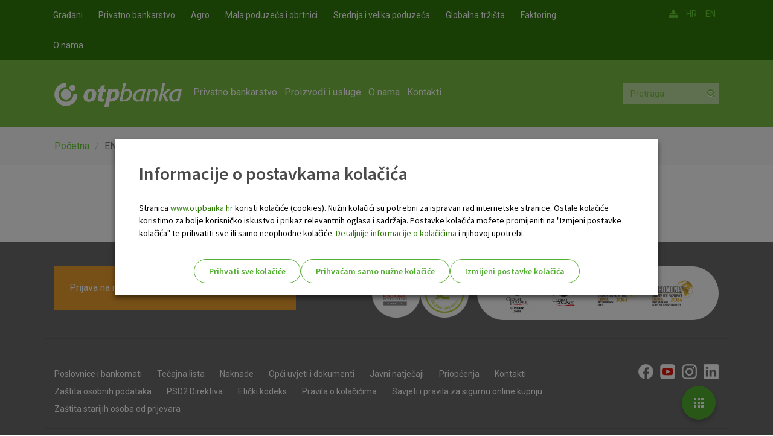

--- FILE ---
content_type: text/css
request_url: https://www.otpbanka.hr/sites/default/files/advagg_css/css__a4_qUSeHM6s_P1XBIXM10DIjYWtzXm3J5Omotq5a_QM__DBGXHgSDHzq21S7NQT7MyqdlHuMmaDiEE6s6RMYDW_4__0-8SUjl77qAaf4tvq4fpAX2p3fc1qBaR-mKEfwiL2sc.css
body_size: 62935
content:
@import url("https://fonts.googleapis.com/css?family=Source+Sans+Pro:400,600,700,900&display=swap");.btn-danger,.btn-default,.btn-info,.btn-primary,.btn-success,.btn-warning{text-shadow:0 -1px 0 rgba(0,0,0,.2);-webkit-box-shadow:inset 0 1px 0 rgba(255,255,255,.15),0 1px 1px rgba(0,0,0,.075);box-shadow:inset 0 1px 0 rgba(255,255,255,.15),0 1px 1px rgba(0,0,0,.075)}.btn-danger.active,.btn-danger:active,.btn-default.active,.btn-default:active,.btn-info.active,.btn-info:active,.btn-primary.active,.btn-primary:active,.btn-success.active,.btn-success:active,.btn-warning.active,.btn-warning:active{-webkit-box-shadow:inset 0 3px 5px rgba(0,0,0,.125);box-shadow:inset 0 3px 5px rgba(0,0,0,.125)}.btn-danger.disabled,.btn-danger[disabled],.btn-default.disabled,.btn-default[disabled],.btn-info.disabled,.btn-info[disabled],.btn-primary.disabled,.btn-primary[disabled],.btn-success.disabled,.btn-success[disabled],.btn-warning.disabled,.btn-warning[disabled],fieldset[disabled] .btn-danger,fieldset[disabled] .btn-default,fieldset[disabled] .btn-info,fieldset[disabled] .btn-primary,fieldset[disabled] .btn-success,fieldset[disabled] .btn-warning{-webkit-box-shadow:none;box-shadow:none}.btn-danger .badge,.btn-default .badge,.btn-info .badge,.btn-primary .badge,.btn-success .badge,.btn-warning .badge{text-shadow:none}.btn.active,.btn:active{background-image:none}.btn-default{text-shadow:0 1px 0 #fff;background-image:-webkit-linear-gradient(top,#fff 0,#e0e0e0 100%);background-image:-o-linear-gradient(top,#fff 0,#e0e0e0 100%);background-image:-webkit-gradient(linear,left top,left bottom,from(#fff),to(#e0e0e0));background-image:linear-gradient(to bottom,#fff 0,#e0e0e0 100%);filter:progid:DXImageTransform.Microsoft.gradient(startColorstr='#ffffffff',endColorstr='#ffe0e0e0',GradientType=0);filter:progid:DXImageTransform.Microsoft.gradient(enabled=false);background-repeat:repeat-x;border-color:#dbdbdb;border-color:#ccc}.btn-default:focus,.btn-default:hover{background-color:#e0e0e0;background-position:0 -15px}.btn-default.active,.btn-default:active{background-color:#e0e0e0;border-color:#dbdbdb}.btn-default.disabled,.btn-default.disabled.active,.btn-default.disabled.focus,.btn-default.disabled:active,.btn-default.disabled:focus,.btn-default.disabled:hover,.btn-default[disabled],.btn-default[disabled].active,.btn-default[disabled].focus,.btn-default[disabled]:active,.btn-default[disabled]:focus,.btn-default[disabled]:hover,fieldset[disabled] .btn-default,fieldset[disabled] .btn-default.active,fieldset[disabled] .btn-default.focus,fieldset[disabled] .btn-default:active,fieldset[disabled] .btn-default:focus,fieldset[disabled] .btn-default:hover{background-color:#e0e0e0;background-image:none}.btn-primary{background-image:-webkit-linear-gradient(top,#337ab7 0,#265a88 100%);background-image:-o-linear-gradient(top,#337ab7 0,#265a88 100%);background-image:-webkit-gradient(linear,left top,left bottom,from(#337ab7),to(#265a88));background-image:linear-gradient(to bottom,#337ab7 0,#265a88 100%);filter:progid:DXImageTransform.Microsoft.gradient(startColorstr='#ff337ab7',endColorstr='#ff265a88',GradientType=0);filter:progid:DXImageTransform.Microsoft.gradient(enabled=false);background-repeat:repeat-x;border-color:#245580}.btn-primary:focus,.btn-primary:hover{background-color:#265a88;background-position:0 -15px}.btn-primary.active,.btn-primary:active{background-color:#265a88;border-color:#245580}.btn-primary.disabled,.btn-primary.disabled.active,.btn-primary.disabled.focus,.btn-primary.disabled:active,.btn-primary.disabled:focus,.btn-primary.disabled:hover,.btn-primary[disabled],.btn-primary[disabled].active,.btn-primary[disabled].focus,.btn-primary[disabled]:active,.btn-primary[disabled]:focus,.btn-primary[disabled]:hover,fieldset[disabled] .btn-primary,fieldset[disabled] .btn-primary.active,fieldset[disabled] .btn-primary.focus,fieldset[disabled] .btn-primary:active,fieldset[disabled] .btn-primary:focus,fieldset[disabled] .btn-primary:hover{background-color:#265a88;background-image:none}.btn-success{background-image:-webkit-linear-gradient(top,#5cb85c 0,#419641 100%);background-image:-o-linear-gradient(top,#5cb85c 0,#419641 100%);background-image:-webkit-gradient(linear,left top,left bottom,from(#5cb85c),to(#419641));background-image:linear-gradient(to bottom,#5cb85c 0,#419641 100%);filter:progid:DXImageTransform.Microsoft.gradient(startColorstr='#ff5cb85c',endColorstr='#ff419641',GradientType=0);filter:progid:DXImageTransform.Microsoft.gradient(enabled=false);background-repeat:repeat-x;border-color:#3e8f3e}
.btn-success:focus,.btn-success:hover{background-color:#419641;background-position:0 -15px}.btn-success.active,.btn-success:active{background-color:#419641;border-color:#3e8f3e}.btn-success.disabled,.btn-success.disabled.active,.btn-success.disabled.focus,.btn-success.disabled:active,.btn-success.disabled:focus,.btn-success.disabled:hover,.btn-success[disabled],.btn-success[disabled].active,.btn-success[disabled].focus,.btn-success[disabled]:active,.btn-success[disabled]:focus,.btn-success[disabled]:hover,fieldset[disabled] .btn-success,fieldset[disabled] .btn-success.active,fieldset[disabled] .btn-success.focus,fieldset[disabled] .btn-success:active,fieldset[disabled] .btn-success:focus,fieldset[disabled] .btn-success:hover{background-color:#419641;background-image:none}.btn-info{background-image:-webkit-linear-gradient(top,#5bc0de 0,#2aabd2 100%);background-image:-o-linear-gradient(top,#5bc0de 0,#2aabd2 100%);background-image:-webkit-gradient(linear,left top,left bottom,from(#5bc0de),to(#2aabd2));background-image:linear-gradient(to bottom,#5bc0de 0,#2aabd2 100%);filter:progid:DXImageTransform.Microsoft.gradient(startColorstr='#ff5bc0de',endColorstr='#ff2aabd2',GradientType=0);filter:progid:DXImageTransform.Microsoft.gradient(enabled=false);background-repeat:repeat-x;border-color:#28a4c9}.btn-info:focus,.btn-info:hover{background-color:#2aabd2;background-position:0 -15px}.btn-info.active,.btn-info:active{background-color:#2aabd2;border-color:#28a4c9}.btn-info.disabled,.btn-info.disabled.active,.btn-info.disabled.focus,.btn-info.disabled:active,.btn-info.disabled:focus,.btn-info.disabled:hover,.btn-info[disabled],.btn-info[disabled].active,.btn-info[disabled].focus,.btn-info[disabled]:active,.btn-info[disabled]:focus,.btn-info[disabled]:hover,fieldset[disabled] .btn-info,fieldset[disabled] .btn-info.active,fieldset[disabled] .btn-info.focus,fieldset[disabled] .btn-info:active,fieldset[disabled] .btn-info:focus,fieldset[disabled] .btn-info:hover{background-color:#2aabd2;background-image:none}.btn-warning{background-image:-webkit-linear-gradient(top,#f0ad4e 0,#eb9316 100%);background-image:-o-linear-gradient(top,#f0ad4e 0,#eb9316 100%);background-image:-webkit-gradient(linear,left top,left bottom,from(#f0ad4e),to(#eb9316));background-image:linear-gradient(to bottom,#f0ad4e 0,#eb9316 100%);filter:progid:DXImageTransform.Microsoft.gradient(startColorstr='#fff0ad4e',endColorstr='#ffeb9316',GradientType=0);filter:progid:DXImageTransform.Microsoft.gradient(enabled=false);background-repeat:repeat-x;border-color:#e38d13}.btn-warning:focus,.btn-warning:hover{background-color:#eb9316;background-position:0 -15px}.btn-warning.active,.btn-warning:active{background-color:#eb9316;border-color:#e38d13}.btn-warning.disabled,.btn-warning.disabled.active,.btn-warning.disabled.focus,.btn-warning.disabled:active,.btn-warning.disabled:focus,.btn-warning.disabled:hover,.btn-warning[disabled],.btn-warning[disabled].active,.btn-warning[disabled].focus,.btn-warning[disabled]:active,.btn-warning[disabled]:focus,.btn-warning[disabled]:hover,fieldset[disabled] .btn-warning,fieldset[disabled] .btn-warning.active,fieldset[disabled] .btn-warning.focus,fieldset[disabled] .btn-warning:active,fieldset[disabled] .btn-warning:focus,fieldset[disabled] .btn-warning:hover{background-color:#eb9316;background-image:none}.btn-danger{background-image:-webkit-linear-gradient(top,#d9534f 0,#c12e2a 100%);background-image:-o-linear-gradient(top,#d9534f 0,#c12e2a 100%);background-image:-webkit-gradient(linear,left top,left bottom,from(#d9534f),to(#c12e2a));background-image:linear-gradient(to bottom,#d9534f 0,#c12e2a 100%);filter:progid:DXImageTransform.Microsoft.gradient(startColorstr='#ffd9534f',endColorstr='#ffc12e2a',GradientType=0);filter:progid:DXImageTransform.Microsoft.gradient(enabled=false);background-repeat:repeat-x;border-color:#b92c28}.btn-danger:focus,.btn-danger:hover{background-color:#c12e2a;background-position:0 -15px}.btn-danger.active,.btn-danger:active{background-color:#c12e2a;border-color:#b92c28}.btn-danger.disabled,.btn-danger.disabled.active,.btn-danger.disabled.focus,.btn-danger.disabled:active,.btn-danger.disabled:focus,.btn-danger.disabled:hover,.btn-danger[disabled],.btn-danger[disabled].active,.btn-danger[disabled].focus,.btn-danger[disabled]:active,.btn-danger[disabled]:focus,.btn-danger[disabled]:hover,fieldset[disabled] .btn-danger,fieldset[disabled] .btn-danger.active,fieldset[disabled] .btn-danger.focus,fieldset[disabled] .btn-danger:active,fieldset[disabled] .btn-danger:focus,fieldset[disabled] .btn-danger:hover{background-color:#c12e2a;background-image:none}
.img-thumbnail,.thumbnail{-webkit-box-shadow:0 1px 2px rgba(0,0,0,.075);box-shadow:0 1px 2px rgba(0,0,0,.075)}.dropdown-menu>li>a:focus,.dropdown-menu>li>a:hover{background-color:#e8e8e8;background-image:-webkit-linear-gradient(top,#f5f5f5 0,#e8e8e8 100%);background-image:-o-linear-gradient(top,#f5f5f5 0,#e8e8e8 100%);background-image:-webkit-gradient(linear,left top,left bottom,from(#f5f5f5),to(#e8e8e8));background-image:linear-gradient(to bottom,#f5f5f5 0,#e8e8e8 100%);filter:progid:DXImageTransform.Microsoft.gradient(startColorstr='#fff5f5f5',endColorstr='#ffe8e8e8',GradientType=0);background-repeat:repeat-x}.dropdown-menu>.active>a,.dropdown-menu>.active>a:focus,.dropdown-menu>.active>a:hover{background-color:#2e6da4;background-image:-webkit-linear-gradient(top,#337ab7 0,#2e6da4 100%);background-image:-o-linear-gradient(top,#337ab7 0,#2e6da4 100%);background-image:-webkit-gradient(linear,left top,left bottom,from(#337ab7),to(#2e6da4));background-image:linear-gradient(to bottom,#337ab7 0,#2e6da4 100%);filter:progid:DXImageTransform.Microsoft.gradient(startColorstr='#ff337ab7',endColorstr='#ff2e6da4',GradientType=0);background-repeat:repeat-x}.navbar-default{background-image:-webkit-linear-gradient(top,#fff 0,#f8f8f8 100%);background-image:-o-linear-gradient(top,#fff 0,#f8f8f8 100%);background-image:-webkit-gradient(linear,left top,left bottom,from(#fff),to(#f8f8f8));background-image:linear-gradient(to bottom,#fff 0,#f8f8f8 100%);filter:progid:DXImageTransform.Microsoft.gradient(startColorstr='#ffffffff',endColorstr='#fff8f8f8',GradientType=0);filter:progid:DXImageTransform.Microsoft.gradient(enabled=false);background-repeat:repeat-x;border-radius:4px;-webkit-box-shadow:inset 0 1px 0 rgba(255,255,255,.15),0 1px 5px rgba(0,0,0,.075);box-shadow:inset 0 1px 0 rgba(255,255,255,.15),0 1px 5px rgba(0,0,0,.075)}.navbar-default .navbar-nav>.active>a,.navbar-default .navbar-nav>.open>a{background-image:-webkit-linear-gradient(top,#dbdbdb 0,#e2e2e2 100%);background-image:-o-linear-gradient(top,#dbdbdb 0,#e2e2e2 100%);background-image:-webkit-gradient(linear,left top,left bottom,from(#dbdbdb),to(#e2e2e2));background-image:linear-gradient(to bottom,#dbdbdb 0,#e2e2e2 100%);filter:progid:DXImageTransform.Microsoft.gradient(startColorstr='#ffdbdbdb',endColorstr='#ffe2e2e2',GradientType=0);background-repeat:repeat-x;-webkit-box-shadow:inset 0 3px 9px rgba(0,0,0,.075);box-shadow:inset 0 3px 9px rgba(0,0,0,.075)}.navbar-brand,.navbar-nav>li>a{text-shadow:0 1px 0 rgba(255,255,255,.25)}.navbar-inverse{background-image:-webkit-linear-gradient(top,#3c3c3c 0,#222 100%);background-image:-o-linear-gradient(top,#3c3c3c 0,#222 100%);background-image:-webkit-gradient(linear,left top,left bottom,from(#3c3c3c),to(#222));background-image:linear-gradient(to bottom,#3c3c3c 0,#222 100%);filter:progid:DXImageTransform.Microsoft.gradient(startColorstr='#ff3c3c3c',endColorstr='#ff222222',GradientType=0);filter:progid:DXImageTransform.Microsoft.gradient(enabled=false);background-repeat:repeat-x;border-radius:4px}.navbar-inverse .navbar-nav>.active>a,.navbar-inverse .navbar-nav>.open>a{background-image:-webkit-linear-gradient(top,#080808 0,#0f0f0f 100%);background-image:-o-linear-gradient(top,#080808 0,#0f0f0f 100%);background-image:-webkit-gradient(linear,left top,left bottom,from(#080808),to(#0f0f0f));background-image:linear-gradient(to bottom,#080808 0,#0f0f0f 100%);filter:progid:DXImageTransform.Microsoft.gradient(startColorstr='#ff080808',endColorstr='#ff0f0f0f',GradientType=0);background-repeat:repeat-x;-webkit-box-shadow:inset 0 3px 9px rgba(0,0,0,.25);box-shadow:inset 0 3px 9px rgba(0,0,0,.25)}.navbar-inverse .navbar-brand,.navbar-inverse .navbar-nav>li>a{text-shadow:0 -1px 0 rgba(0,0,0,.25)}.navbar-fixed-bottom,.navbar-fixed-top,.navbar-static-top{border-radius:0}@media (max-width:767px){.navbar .navbar-nav .open .dropdown-menu>.active>a,.navbar .navbar-nav .open .dropdown-menu>.active>a:focus,.navbar .navbar-nav .open .dropdown-menu>.active>a:hover{color:#fff;background-image:-webkit-linear-gradient(top,#337ab7 0,#2e6da4 100%);background-image:-o-linear-gradient(top,#337ab7 0,#2e6da4 100%);background-image:-webkit-gradient(linear,left top,left bottom,from(#337ab7),to(#2e6da4));background-image:linear-gradient(to bottom,#337ab7 0,#2e6da4 100%);filter:progid:DXImageTransform.Microsoft.gradient(startColorstr='#ff337ab7',endColorstr='#ff2e6da4',GradientType=0);background-repeat:repeat-x}
}.alert{text-shadow:0 1px 0 rgba(255,255,255,.2);-webkit-box-shadow:inset 0 1px 0 rgba(255,255,255,.25),0 1px 2px rgba(0,0,0,.05);box-shadow:inset 0 1px 0 rgba(255,255,255,.25),0 1px 2px rgba(0,0,0,.05)}.alert-success{background-image:-webkit-linear-gradient(top,#dff0d8 0,#c8e5bc 100%);background-image:-o-linear-gradient(top,#dff0d8 0,#c8e5bc 100%);background-image:-webkit-gradient(linear,left top,left bottom,from(#dff0d8),to(#c8e5bc));background-image:linear-gradient(to bottom,#dff0d8 0,#c8e5bc 100%);filter:progid:DXImageTransform.Microsoft.gradient(startColorstr='#ffdff0d8',endColorstr='#ffc8e5bc',GradientType=0);background-repeat:repeat-x;border-color:#b2dba1}.alert-info{background-image:-webkit-linear-gradient(top,#d9edf7 0,#b9def0 100%);background-image:-o-linear-gradient(top,#d9edf7 0,#b9def0 100%);background-image:-webkit-gradient(linear,left top,left bottom,from(#d9edf7),to(#b9def0));background-image:linear-gradient(to bottom,#d9edf7 0,#b9def0 100%);filter:progid:DXImageTransform.Microsoft.gradient(startColorstr='#ffd9edf7',endColorstr='#ffb9def0',GradientType=0);background-repeat:repeat-x;border-color:#9acfea}.alert-warning{background-image:-webkit-linear-gradient(top,#fcf8e3 0,#f8efc0 100%);background-image:-o-linear-gradient(top,#fcf8e3 0,#f8efc0 100%);background-image:-webkit-gradient(linear,left top,left bottom,from(#fcf8e3),to(#f8efc0));background-image:linear-gradient(to bottom,#fcf8e3 0,#f8efc0 100%);filter:progid:DXImageTransform.Microsoft.gradient(startColorstr='#fffcf8e3',endColorstr='#fff8efc0',GradientType=0);background-repeat:repeat-x;border-color:#f5e79e}.alert-danger{background-image:-webkit-linear-gradient(top,#f2dede 0,#e7c3c3 100%);background-image:-o-linear-gradient(top,#f2dede 0,#e7c3c3 100%);background-image:-webkit-gradient(linear,left top,left bottom,from(#f2dede),to(#e7c3c3));background-image:linear-gradient(to bottom,#f2dede 0,#e7c3c3 100%);filter:progid:DXImageTransform.Microsoft.gradient(startColorstr='#fff2dede',endColorstr='#ffe7c3c3',GradientType=0);background-repeat:repeat-x;border-color:#dca7a7}.progress{background-image:-webkit-linear-gradient(top,#ebebeb 0,#f5f5f5 100%);background-image:-o-linear-gradient(top,#ebebeb 0,#f5f5f5 100%);background-image:-webkit-gradient(linear,left top,left bottom,from(#ebebeb),to(#f5f5f5));background-image:linear-gradient(to bottom,#ebebeb 0,#f5f5f5 100%);filter:progid:DXImageTransform.Microsoft.gradient(startColorstr='#ffebebeb',endColorstr='#fff5f5f5',GradientType=0);background-repeat:repeat-x}.progress-bar{background-image:-webkit-linear-gradient(top,#337ab7 0,#286090 100%);background-image:-o-linear-gradient(top,#337ab7 0,#286090 100%);background-image:-webkit-gradient(linear,left top,left bottom,from(#337ab7),to(#286090));background-image:linear-gradient(to bottom,#337ab7 0,#286090 100%);filter:progid:DXImageTransform.Microsoft.gradient(startColorstr='#ff337ab7',endColorstr='#ff286090',GradientType=0);background-repeat:repeat-x}.progress-bar-success{background-image:-webkit-linear-gradient(top,#5cb85c 0,#449d44 100%);background-image:-o-linear-gradient(top,#5cb85c 0,#449d44 100%);background-image:-webkit-gradient(linear,left top,left bottom,from(#5cb85c),to(#449d44));background-image:linear-gradient(to bottom,#5cb85c 0,#449d44 100%);filter:progid:DXImageTransform.Microsoft.gradient(startColorstr='#ff5cb85c',endColorstr='#ff449d44',GradientType=0);background-repeat:repeat-x}.progress-bar-info{background-image:-webkit-linear-gradient(top,#5bc0de 0,#31b0d5 100%);background-image:-o-linear-gradient(top,#5bc0de 0,#31b0d5 100%);background-image:-webkit-gradient(linear,left top,left bottom,from(#5bc0de),to(#31b0d5));background-image:linear-gradient(to bottom,#5bc0de 0,#31b0d5 100%);filter:progid:DXImageTransform.Microsoft.gradient(startColorstr='#ff5bc0de',endColorstr='#ff31b0d5',GradientType=0);background-repeat:repeat-x}.progress-bar-warning{background-image:-webkit-linear-gradient(top,#f0ad4e 0,#ec971f 100%);background-image:-o-linear-gradient(top,#f0ad4e 0,#ec971f 100%);background-image:-webkit-gradient(linear,left top,left bottom,from(#f0ad4e),to(#ec971f));background-image:linear-gradient(to bottom,#f0ad4e 0,#ec971f 100%);filter:progid:DXImageTransform.Microsoft.gradient(startColorstr='#fff0ad4e',endColorstr='#ffec971f',GradientType=0);background-repeat:repeat-x}
.progress-bar-danger{background-image:-webkit-linear-gradient(top,#d9534f 0,#c9302c 100%);background-image:-o-linear-gradient(top,#d9534f 0,#c9302c 100%);background-image:-webkit-gradient(linear,left top,left bottom,from(#d9534f),to(#c9302c));background-image:linear-gradient(to bottom,#d9534f 0,#c9302c 100%);filter:progid:DXImageTransform.Microsoft.gradient(startColorstr='#ffd9534f',endColorstr='#ffc9302c',GradientType=0);background-repeat:repeat-x}.progress-bar-striped{background-image:-webkit-linear-gradient(45deg,rgba(255,255,255,.15) 25%,transparent 25%,transparent 50%,rgba(255,255,255,.15) 50%,rgba(255,255,255,.15) 75%,transparent 75%,transparent);background-image:-o-linear-gradient(45deg,rgba(255,255,255,.15) 25%,transparent 25%,transparent 50%,rgba(255,255,255,.15) 50%,rgba(255,255,255,.15) 75%,transparent 75%,transparent);background-image:linear-gradient(45deg,rgba(255,255,255,.15) 25%,transparent 25%,transparent 50%,rgba(255,255,255,.15) 50%,rgba(255,255,255,.15) 75%,transparent 75%,transparent)}.list-group{border-radius:4px;-webkit-box-shadow:0 1px 2px rgba(0,0,0,.075);box-shadow:0 1px 2px rgba(0,0,0,.075)}.list-group-item.active,.list-group-item.active:focus,.list-group-item.active:hover{text-shadow:0 -1px 0 #286090;background-image:-webkit-linear-gradient(top,#337ab7 0,#2b669a 100%);background-image:-o-linear-gradient(top,#337ab7 0,#2b669a 100%);background-image:-webkit-gradient(linear,left top,left bottom,from(#337ab7),to(#2b669a));background-image:linear-gradient(to bottom,#337ab7 0,#2b669a 100%);filter:progid:DXImageTransform.Microsoft.gradient(startColorstr='#ff337ab7',endColorstr='#ff2b669a',GradientType=0);background-repeat:repeat-x;border-color:#2b669a}.list-group-item.active .badge,.list-group-item.active:focus .badge,.list-group-item.active:hover .badge{text-shadow:none}.panel{-webkit-box-shadow:0 1px 2px rgba(0,0,0,.05);box-shadow:0 1px 2px rgba(0,0,0,.05)}.panel-primary>.panel-heading{background-image:-webkit-linear-gradient(top,#337ab7 0,#2e6da4 100%);background-image:-o-linear-gradient(top,#337ab7 0,#2e6da4 100%);background-image:-webkit-gradient(linear,left top,left bottom,from(#337ab7),to(#2e6da4));background-image:linear-gradient(to bottom,#337ab7 0,#2e6da4 100%);filter:progid:DXImageTransform.Microsoft.gradient(startColorstr='#ff337ab7',endColorstr='#ff2e6da4',GradientType=0);background-repeat:repeat-x}.panel-success>.panel-heading{background-image:-webkit-linear-gradient(top,#dff0d8 0,#d0e9c6 100%);background-image:-o-linear-gradient(top,#dff0d8 0,#d0e9c6 100%);background-image:-webkit-gradient(linear,left top,left bottom,from(#dff0d8),to(#d0e9c6));background-image:linear-gradient(to bottom,#dff0d8 0,#d0e9c6 100%);filter:progid:DXImageTransform.Microsoft.gradient(startColorstr='#ffdff0d8',endColorstr='#ffd0e9c6',GradientType=0);background-repeat:repeat-x}.panel-info>.panel-heading{background-image:-webkit-linear-gradient(top,#d9edf7 0,#c4e3f3 100%);background-image:-o-linear-gradient(top,#d9edf7 0,#c4e3f3 100%);background-image:-webkit-gradient(linear,left top,left bottom,from(#d9edf7),to(#c4e3f3));background-image:linear-gradient(to bottom,#d9edf7 0,#c4e3f3 100%);filter:progid:DXImageTransform.Microsoft.gradient(startColorstr='#ffd9edf7',endColorstr='#ffc4e3f3',GradientType=0);background-repeat:repeat-x}.panel-warning>.panel-heading{background-image:-webkit-linear-gradient(top,#fcf8e3 0,#faf2cc 100%);background-image:-o-linear-gradient(top,#fcf8e3 0,#faf2cc 100%);background-image:-webkit-gradient(linear,left top,left bottom,from(#fcf8e3),to(#faf2cc));background-image:linear-gradient(to bottom,#fcf8e3 0,#faf2cc 100%);filter:progid:DXImageTransform.Microsoft.gradient(startColorstr='#fffcf8e3',endColorstr='#fffaf2cc',GradientType=0);background-repeat:repeat-x}.panel-danger>.panel-heading{background-image:-webkit-linear-gradient(top,#f2dede 0,#ebcccc 100%);background-image:-o-linear-gradient(top,#f2dede 0,#ebcccc 100%);background-image:-webkit-gradient(linear,left top,left bottom,from(#f2dede),to(#ebcccc));background-image:linear-gradient(to bottom,#f2dede 0,#ebcccc 100%);filter:progid:DXImageTransform.Microsoft.gradient(startColorstr='#fff2dede',endColorstr='#ffebcccc',GradientType=0);background-repeat:repeat-x}
.well{background-image:-webkit-linear-gradient(top,#e8e8e8 0,#f5f5f5 100%);background-image:-o-linear-gradient(top,#e8e8e8 0,#f5f5f5 100%);background-image:-webkit-gradient(linear,left top,left bottom,from(#e8e8e8),to(#f5f5f5));background-image:linear-gradient(to bottom,#e8e8e8 0,#f5f5f5 100%);filter:progid:DXImageTransform.Microsoft.gradient(startColorstr='#ffe8e8e8',endColorstr='#fff5f5f5',GradientType=0);background-repeat:repeat-x;border-color:#dcdcdc;-webkit-box-shadow:inset 0 1px 3px rgba(0,0,0,.05),0 1px 0 rgba(255,255,255,.1);box-shadow:inset 0 1px 3px rgba(0,0,0,.05),0 1px 0 rgba(255,255,255,.1)}html{font-family:sans-serif;-webkit-text-size-adjust:100%;-ms-text-size-adjust:100%}body{margin:0}article,aside,details,figcaption,figure,footer,header,hgroup,main,menu,nav,section,summary{display:block}audio,canvas,progress,video{display:inline-block;vertical-align:baseline}audio:not([controls]){display:none;height:0}[hidden],template{display:none}a{background-color:transparent}a:active,a:hover{outline:0}abbr[title]{border-bottom:1px dotted}b,strong{font-weight:700}dfn{font-style:italic}h1{margin:.67em 0;font-size:2em}mark{color:#000;background:#ff0}small{font-size:80%}sub,sup{position:relative;font-size:75%;line-height:0;vertical-align:baseline}sup{top:-.5em}sub{bottom:-.25em}img{border:0}svg:not(:root){overflow:hidden}figure{margin:1em 40px}hr{height:0;-webkit-box-sizing:content-box;-moz-box-sizing:content-box;box-sizing:content-box}pre{overflow:auto}code,kbd,pre,samp{font-family:monospace,monospace;font-size:1em}button,input,optgroup,select,textarea{margin:0;font:inherit;color:inherit}button{overflow:visible}button,select{text-transform:none}button,html input[type=button],input[type=reset],input[type=submit]{-webkit-appearance:button;cursor:pointer}button[disabled],html input[disabled]{cursor:default}button::-moz-focus-inner,input::-moz-focus-inner{padding:0;border:0}input{line-height:normal}input[type=checkbox],input[type=radio]{-webkit-box-sizing:border-box;-moz-box-sizing:border-box;box-sizing:border-box;padding:0}input[type=number]::-webkit-inner-spin-button,input[type=number]::-webkit-outer-spin-button{height:auto}input[type=search]{-webkit-box-sizing:content-box;-moz-box-sizing:content-box;box-sizing:content-box;-webkit-appearance:textfield}input[type=search]::-webkit-search-cancel-button,input[type=search]::-webkit-search-decoration{-webkit-appearance:none}fieldset{padding:.35em .625em .75em;margin:0 2px;border:1px solid silver}legend{padding:0;border:0}textarea{overflow:auto}optgroup{font-weight:700}table{border-spacing:0;border-collapse:collapse}td,th{padding:0}@media print{*,:after,:before{color:#000!important;text-shadow:none!important;background:0 0!important;-webkit-box-shadow:none!important;box-shadow:none!important}a,a:visited{text-decoration:underline}a[href]:after{content:" (" attr(href) ")"}abbr[title]:after{content:" (" attr(title) ")"}a[href^="javascript:"]:after,a[href^="#"]:after{content:""}blockquote,pre{border:1px solid #999;page-break-inside:avoid}thead{display:table-header-group}img,tr{page-break-inside:avoid}img{max-width:100%!important}h2,h3,p{orphans:3;widows:3}h2,h3{page-break-after:avoid}.navbar{display:none}.btn>.caret,.dropup>.btn>.caret{border-top-color:#000!important}.label{border:1px solid #000}.table{border-collapse:collapse!important}.table td,.table th{background-color:#fff!important}.table-bordered td,.table-bordered th{border:1px solid #ddd!important}}@font-face{font-family:'Glyphicons Halflings';src:url(https://www.otpbanka.hr/sites/all/themes/bootstrap/fonts/glyphicons-halflings-regular.eot);src:url(https://www.otpbanka.hr/sites/all/themes/bootstrap/fonts/glyphicons-halflings-regular.eot?#iefix) format('embedded-opentype'),url(https://www.otpbanka.hr/sites/all/themes/bootstrap/fonts/glyphicons-halflings-regular.woff2) format('woff2'),url(https://www.otpbanka.hr/sites/all/themes/bootstrap/fonts/glyphicons-halflings-regular.woff) format('woff'),url(https://www.otpbanka.hr/sites/all/themes/bootstrap/fonts/glyphicons-halflings-regular.ttf) format('truetype'),url(https://www.otpbanka.hr/sites/all/themes/bootstrap/fonts/glyphicons-halflings-regular.svg#glyphicons_halflingsregular) format('svg')}
.glyphicon{position:relative;top:1px;display:inline-block;font-family:'Glyphicons Halflings';font-style:normal;font-weight:400;line-height:1;-webkit-font-smoothing:antialiased;-moz-osx-font-smoothing:grayscale}.glyphicon-asterisk:before{content:"\2a"}.glyphicon-plus:before{content:"\2b"}.glyphicon-eur:before,.glyphicon-euro:before{content:"\20ac"}.glyphicon-minus:before{content:"\2212"}.glyphicon-cloud:before{content:"\2601"}.glyphicon-envelope:before{content:"\2709"}.glyphicon-pencil:before{content:"\270f"}.glyphicon-glass:before{content:"\e001"}.glyphicon-music:before{content:"\e002"}.glyphicon-search:before{content:"\e003"}.glyphicon-heart:before{content:"\e005"}.glyphicon-star:before{content:"\e006"}.glyphicon-star-empty:before{content:"\e007"}.glyphicon-user:before{content:"\e008"}.glyphicon-film:before{content:"\e009"}.glyphicon-th-large:before{content:"\e010"}.glyphicon-th:before{content:"\e011"}.glyphicon-th-list:before{content:"\e012"}.glyphicon-ok:before{content:"\e013"}.glyphicon-remove:before{content:"\e014"}.glyphicon-zoom-in:before{content:"\e015"}.glyphicon-zoom-out:before{content:"\e016"}.glyphicon-off:before{content:"\e017"}.glyphicon-signal:before{content:"\e018"}.glyphicon-cog:before{content:"\e019"}.glyphicon-trash:before{content:"\e020"}.glyphicon-home:before{content:"\e021"}.glyphicon-file:before{content:"\e022"}.glyphicon-time:before{content:"\e023"}.glyphicon-road:before{content:"\e024"}.glyphicon-download-alt:before{content:"\e025"}.glyphicon-download:before{content:"\e026"}.glyphicon-upload:before{content:"\e027"}.glyphicon-inbox:before{content:"\e028"}.glyphicon-play-circle:before{content:"\e029"}.glyphicon-repeat:before{content:"\e030"}.glyphicon-refresh:before{content:"\e031"}.glyphicon-list-alt:before{content:"\e032"}.glyphicon-lock:before{content:"\e033"}.glyphicon-flag:before{content:"\e034"}.glyphicon-headphones:before{content:"\e035"}.glyphicon-volume-off:before{content:"\e036"}.glyphicon-volume-down:before{content:"\e037"}.glyphicon-volume-up:before{content:"\e038"}.glyphicon-qrcode:before{content:"\e039"}.glyphicon-barcode:before{content:"\e040"}.glyphicon-tag:before{content:"\e041"}.glyphicon-tags:before{content:"\e042"}.glyphicon-book:before{content:"\e043"}.glyphicon-bookmark:before{content:"\e044"}.glyphicon-print:before{content:"\e045"}.glyphicon-camera:before{content:"\e046"}.glyphicon-font:before{content:"\e047"}.glyphicon-bold:before{content:"\e048"}.glyphicon-italic:before{content:"\e049"}.glyphicon-text-height:before{content:"\e050"}.glyphicon-text-width:before{content:"\e051"}.glyphicon-align-left:before{content:"\e052"}.glyphicon-align-center:before{content:"\e053"}.glyphicon-align-right:before{content:"\e054"}.glyphicon-align-justify:before{content:"\e055"}.glyphicon-list:before{content:"\e056"}.glyphicon-indent-left:before{content:"\e057"}.glyphicon-indent-right:before{content:"\e058"}.glyphicon-facetime-video:before{content:"\e059"}.glyphicon-picture:before{content:"\e060"}.glyphicon-map-marker:before{content:"\e062"}.glyphicon-adjust:before{content:"\e063"}.glyphicon-tint:before{content:"\e064"}.glyphicon-edit:before{content:"\e065"}.glyphicon-share:before{content:"\e066"}.glyphicon-check:before{content:"\e067"}.glyphicon-move:before{content:"\e068"}.glyphicon-step-backward:before{content:"\e069"}
.glyphicon-fast-backward:before{content:"\e070"}.glyphicon-backward:before{content:"\e071"}.glyphicon-play:before{content:"\e072"}.glyphicon-pause:before{content:"\e073"}.glyphicon-stop:before{content:"\e074"}.glyphicon-forward:before{content:"\e075"}.glyphicon-fast-forward:before{content:"\e076"}.glyphicon-step-forward:before{content:"\e077"}.glyphicon-eject:before{content:"\e078"}.glyphicon-chevron-left:before{content:"\e079"}.glyphicon-chevron-right:before{content:"\e080"}.glyphicon-plus-sign:before{content:"\e081"}.glyphicon-minus-sign:before{content:"\e082"}.glyphicon-remove-sign:before{content:"\e083"}.glyphicon-ok-sign:before{content:"\e084"}.glyphicon-question-sign:before{content:"\e085"}.glyphicon-info-sign:before{content:"\e086"}.glyphicon-screenshot:before{content:"\e087"}.glyphicon-remove-circle:before{content:"\e088"}.glyphicon-ok-circle:before{content:"\e089"}.glyphicon-ban-circle:before{content:"\e090"}.glyphicon-arrow-left:before{content:"\e091"}.glyphicon-arrow-right:before{content:"\e092"}.glyphicon-arrow-up:before{content:"\e093"}.glyphicon-arrow-down:before{content:"\e094"}.glyphicon-share-alt:before{content:"\e095"}.glyphicon-resize-full:before{content:"\e096"}.glyphicon-resize-small:before{content:"\e097"}.glyphicon-exclamation-sign:before{content:"\e101"}.glyphicon-gift:before{content:"\e102"}.glyphicon-leaf:before{content:"\e103"}.glyphicon-fire:before{content:"\e104"}.glyphicon-eye-open:before{content:"\e105"}.glyphicon-eye-close:before{content:"\e106"}.glyphicon-warning-sign:before{content:"\e107"}.glyphicon-plane:before{content:"\e108"}.glyphicon-calendar:before{content:"\e109"}.glyphicon-random:before{content:"\e110"}.glyphicon-comment:before{content:"\e111"}.glyphicon-magnet:before{content:"\e112"}.glyphicon-chevron-up:before{content:"\e113"}.glyphicon-chevron-down:before{content:"\e114"}.glyphicon-retweet:before{content:"\e115"}.glyphicon-shopping-cart:before{content:"\e116"}.glyphicon-folder-close:before{content:"\e117"}.glyphicon-folder-open:before{content:"\e118"}.glyphicon-resize-vertical:before{content:"\e119"}.glyphicon-resize-horizontal:before{content:"\e120"}.glyphicon-hdd:before{content:"\e121"}.glyphicon-bullhorn:before{content:"\e122"}.glyphicon-bell:before{content:"\e123"}.glyphicon-certificate:before{content:"\e124"}.glyphicon-thumbs-up:before{content:"\e125"}.glyphicon-thumbs-down:before{content:"\e126"}.glyphicon-hand-right:before{content:"\e127"}.glyphicon-hand-left:before{content:"\e128"}.glyphicon-hand-up:before{content:"\e129"}.glyphicon-hand-down:before{content:"\e130"}.glyphicon-circle-arrow-right:before{content:"\e131"}.glyphicon-circle-arrow-left:before{content:"\e132"}.glyphicon-circle-arrow-up:before{content:"\e133"}.glyphicon-circle-arrow-down:before{content:"\e134"}.glyphicon-globe:before{content:"\e135"}.glyphicon-wrench:before{content:"\e136"}.glyphicon-tasks:before{content:"\e137"}.glyphicon-filter:before{content:"\e138"}.glyphicon-briefcase:before{content:"\e139"}.glyphicon-fullscreen:before{content:"\e140"}.glyphicon-dashboard:before{content:"\e141"}.glyphicon-paperclip:before{content:"\e142"}.glyphicon-heart-empty:before{content:"\e143"}.glyphicon-link:before{content:"\e144"}.glyphicon-phone:before{content:"\e145"}.glyphicon-pushpin:before{content:"\e146"}.glyphicon-usd:before{content:"\e148"}
.glyphicon-gbp:before{content:"\e149"}.glyphicon-sort:before{content:"\e150"}.glyphicon-sort-by-alphabet:before{content:"\e151"}.glyphicon-sort-by-alphabet-alt:before{content:"\e152"}.glyphicon-sort-by-order:before{content:"\e153"}.glyphicon-sort-by-order-alt:before{content:"\e154"}.glyphicon-sort-by-attributes:before{content:"\e155"}.glyphicon-sort-by-attributes-alt:before{content:"\e156"}.glyphicon-unchecked:before{content:"\e157"}.glyphicon-expand:before{content:"\e158"}.glyphicon-collapse-down:before{content:"\e159"}.glyphicon-collapse-up:before{content:"\e160"}.glyphicon-log-in:before{content:"\e161"}.glyphicon-flash:before{content:"\e162"}.glyphicon-log-out:before{content:"\e163"}.glyphicon-new-window:before{content:"\e164"}.glyphicon-record:before{content:"\e165"}.glyphicon-save:before{content:"\e166"}.glyphicon-open:before{content:"\e167"}.glyphicon-saved:before{content:"\e168"}.glyphicon-import:before{content:"\e169"}.glyphicon-export:before{content:"\e170"}.glyphicon-send:before{content:"\e171"}.glyphicon-floppy-disk:before{content:"\e172"}.glyphicon-floppy-saved:before{content:"\e173"}.glyphicon-floppy-remove:before{content:"\e174"}.glyphicon-floppy-save:before{content:"\e175"}.glyphicon-floppy-open:before{content:"\e176"}.glyphicon-credit-card:before{content:"\e177"}.glyphicon-transfer:before{content:"\e178"}.glyphicon-cutlery:before{content:"\e179"}.glyphicon-header:before{content:"\e180"}.glyphicon-compressed:before{content:"\e181"}.glyphicon-earphone:before{content:"\e182"}.glyphicon-phone-alt:before{content:"\e183"}.glyphicon-tower:before{content:"\e184"}.glyphicon-stats:before{content:"\e185"}.glyphicon-sd-video:before{content:"\e186"}.glyphicon-hd-video:before{content:"\e187"}.glyphicon-subtitles:before{content:"\e188"}.glyphicon-sound-stereo:before{content:"\e189"}.glyphicon-sound-dolby:before{content:"\e190"}.glyphicon-sound-5-1:before{content:"\e191"}.glyphicon-sound-6-1:before{content:"\e192"}.glyphicon-sound-7-1:before{content:"\e193"}.glyphicon-copyright-mark:before{content:"\e194"}.glyphicon-registration-mark:before{content:"\e195"}.glyphicon-cloud-download:before{content:"\e197"}.glyphicon-cloud-upload:before{content:"\e198"}.glyphicon-tree-conifer:before{content:"\e199"}.glyphicon-tree-deciduous:before{content:"\e200"}.glyphicon-cd:before{content:"\e201"}.glyphicon-save-file:before{content:"\e202"}.glyphicon-open-file:before{content:"\e203"}.glyphicon-level-up:before{content:"\e204"}.glyphicon-copy:before{content:"\e205"}.glyphicon-paste:before{content:"\e206"}.glyphicon-alert:before{content:"\e209"}.glyphicon-equalizer:before{content:"\e210"}.glyphicon-king:before{content:"\e211"}.glyphicon-queen:before{content:"\e212"}.glyphicon-pawn:before{content:"\e213"}.glyphicon-bishop:before{content:"\e214"}.glyphicon-knight:before{content:"\e215"}.glyphicon-baby-formula:before{content:"\e216"}.glyphicon-tent:before{content:"\26fa"}.glyphicon-blackboard:before{content:"\e218"}.glyphicon-bed:before{content:"\e219"}.glyphicon-apple:before{content:"\f8ff"}.glyphicon-erase:before{content:"\e221"}.glyphicon-hourglass:before{content:"\231b"}.glyphicon-lamp:before{content:"\e223"}.glyphicon-duplicate:before{content:"\e224"}.glyphicon-piggy-bank:before{content:"\e225"}.glyphicon-scissors:before{content:"\e226"}
.glyphicon-bitcoin:before{content:"\e227"}.glyphicon-btc:before{content:"\e227"}.glyphicon-xbt:before{content:"\e227"}.glyphicon-yen:before{content:"\00a5"}.glyphicon-jpy:before{content:"\00a5"}.glyphicon-ruble:before{content:"\20bd"}.glyphicon-rub:before{content:"\20bd"}.glyphicon-scale:before{content:"\e230"}.glyphicon-ice-lolly:before{content:"\e231"}.glyphicon-ice-lolly-tasted:before{content:"\e232"}.glyphicon-education:before{content:"\e233"}.glyphicon-option-horizontal:before{content:"\e234"}.glyphicon-option-vertical:before{content:"\e235"}.glyphicon-menu-hamburger:before{content:"\e236"}.glyphicon-modal-window:before{content:"\e237"}.glyphicon-oil:before{content:"\e238"}.glyphicon-grain:before{content:"\e239"}.glyphicon-sunglasses:before{content:"\e240"}.glyphicon-text-size:before{content:"\e241"}.glyphicon-text-color:before{content:"\e242"}.glyphicon-text-background:before{content:"\e243"}.glyphicon-object-align-top:before{content:"\e244"}.glyphicon-object-align-bottom:before{content:"\e245"}.glyphicon-object-align-horizontal:before{content:"\e246"}.glyphicon-object-align-left:before{content:"\e247"}.glyphicon-object-align-vertical:before{content:"\e248"}.glyphicon-object-align-right:before{content:"\e249"}.glyphicon-triangle-right:before{content:"\e250"}.glyphicon-triangle-left:before{content:"\e251"}.glyphicon-triangle-bottom:before{content:"\e252"}.glyphicon-triangle-top:before{content:"\e253"}.glyphicon-console:before{content:"\e254"}.glyphicon-superscript:before{content:"\e255"}.glyphicon-subscript:before{content:"\e256"}.glyphicon-menu-left:before{content:"\e257"}.glyphicon-menu-right:before{content:"\e258"}.glyphicon-menu-down:before{content:"\e259"}.glyphicon-menu-up:before{content:"\e260"}*{-webkit-box-sizing:border-box;-moz-box-sizing:border-box;box-sizing:border-box}:after,:before{-webkit-box-sizing:border-box;-moz-box-sizing:border-box;box-sizing:border-box}html{font-size:10px;-webkit-tap-highlight-color:rgba(0,0,0,0)}body{font-family:"Helvetica Neue",Helvetica,Arial,sans-serif;font-size:14px;line-height:1.42857143;color:#333;background-color:#fff}button,input,select,textarea{font-family:inherit;font-size:inherit;line-height:inherit}a{color:#337ab7;text-decoration:none}a:focus,a:hover{color:#23527c;text-decoration:underline}a:focus{outline:thin dotted;outline:5px auto -webkit-focus-ring-color;outline-offset:-2px}figure{margin:0}img{vertical-align:middle}.carousel-inner>.item>a>img,.carousel-inner>.item>img,.img-responsive,.thumbnail a>img,.thumbnail>img{display:block;max-width:100%;height:auto}.img-rounded{border-radius:6px}.img-thumbnail{display:inline-block;max-width:100%;height:auto;padding:4px;line-height:1.42857143;background-color:#fff;border:1px solid #ddd;border-radius:4px;-webkit-transition:all .2s ease-in-out;-o-transition:all .2s ease-in-out;transition:all .2s ease-in-out}.img-circle{border-radius:50%}hr{margin-top:20px;margin-bottom:20px;border:0;border-top:1px solid #eee}.sr-only{position:absolute;width:1px;height:1px;padding:0;margin:-1px;overflow:hidden;clip:rect(0,0,0,0);border:0}.sr-only-focusable:active,.sr-only-focusable:focus{position:static;width:auto;height:auto;margin:0;overflow:visible;clip:auto}[role=button]{cursor:pointer}.h1,.h2,.h3,.h4,.h5,.h6,h1,h2,h3,h4,h5,h6{font-family:inherit;font-weight:500;line-height:1.1;color:inherit}.h1 .small,.h1 small,.h2 .small,.h2 small,.h3 .small,.h3 small,.h4 .small,.h4 small,.h5 .small,.h5 small,.h6 .small,.h6 small,h1 .small,h1 small,h2 .small,h2 small,h3 .small,h3 small,h4 .small,h4 small,h5 .small,h5 small,h6 .small,h6 small{font-weight:400;line-height:1;color:#777}.h1,.h2,.h3,h1,h2,h3{margin-top:20px;margin-bottom:10px}.h1 .small,.h1 small,.h2 .small,.h2 small,.h3 .small,.h3 small,h1 .small,h1 small,h2 .small,h2 small,h3 .small,h3 small{font-size:65%}
.h4,.h5,.h6,h4,h5,h6{margin-top:10px;margin-bottom:10px}.h4 .small,.h4 small,.h5 .small,.h5 small,.h6 .small,.h6 small,h4 .small,h4 small,h5 .small,h5 small,h6 .small,h6 small{font-size:75%}.h1,h1{font-size:36px}.h2,h2{font-size:30px}.h3,h3{font-size:24px}.h4,h4{font-size:18px}.h5,h5{font-size:14px}.h6,h6{font-size:12px}p{margin:0 0 10px}.lead{margin-bottom:20px;font-size:16px;font-weight:300;line-height:1.4}@media (min-width:768px){.lead{font-size:21px}}.small,small{font-size:85%}.mark,mark{padding:.2em;background-color:#fcf8e3}.text-left{text-align:left}.text-right{text-align:right}.text-center{text-align:center}.text-justify{text-align:justify}.text-nowrap{white-space:nowrap}.text-lowercase{text-transform:lowercase}.text-uppercase{text-transform:uppercase}.text-capitalize{text-transform:capitalize}.text-muted{color:#777}.text-primary{color:#337ab7}a.text-primary:focus,a.text-primary:hover{color:#286090}.text-success{color:#3c763d}a.text-success:focus,a.text-success:hover{color:#2b542c}.text-info{color:#31708f}a.text-info:focus,a.text-info:hover{color:#245269}.text-warning{color:#8a6d3b}a.text-warning:focus,a.text-warning:hover{color:#66512c}.text-danger{color:#a94442}a.text-danger:focus,a.text-danger:hover{color:#843534}.bg-primary{color:#fff;background-color:#337ab7}a.bg-primary:focus,a.bg-primary:hover{background-color:#286090}.bg-success{background-color:#dff0d8}a.bg-success:focus,a.bg-success:hover{background-color:#c1e2b3}.bg-info{background-color:#d9edf7}a.bg-info:focus,a.bg-info:hover{background-color:#afd9ee}.bg-warning{background-color:#fcf8e3}a.bg-warning:focus,a.bg-warning:hover{background-color:#f7ecb5}.bg-danger{background-color:#f2dede}a.bg-danger:focus,a.bg-danger:hover{background-color:#e4b9b9}.page-header{padding-bottom:9px;margin:40px 0 20px;border-bottom:1px solid #eee}ol,ul{margin-top:0;margin-bottom:10px}ol ol,ol ul,ul ol,ul ul{margin-bottom:0}.list-unstyled{padding-left:0;list-style:none}.list-inline{padding-left:0;margin-left:-5px;list-style:none}.list-inline>li{display:inline-block;padding-right:5px;padding-left:5px}dl{margin-top:0;margin-bottom:20px}dd,dt{line-height:1.42857143}dt{font-weight:700}dd{margin-left:0}@media (min-width:768px){.dl-horizontal dt{float:left;width:160px;overflow:hidden;clear:left;text-align:right;text-overflow:ellipsis;white-space:nowrap}.dl-horizontal dd{margin-left:180px}}abbr[data-original-title],abbr[title]{cursor:help;border-bottom:1px dotted #777}.initialism{font-size:90%;text-transform:uppercase}blockquote{padding:10px 20px;margin:0 0 20px;font-size:17.5px;border-left:5px solid #eee}blockquote ol:last-child,blockquote p:last-child,blockquote ul:last-child{margin-bottom:0}blockquote .small,blockquote footer,blockquote small{display:block;font-size:80%;line-height:1.42857143;color:#777}blockquote .small:before,blockquote footer:before,blockquote small:before{content:'\2014 \00A0'}.blockquote-reverse,blockquote.pull-right{padding-right:15px;padding-left:0;text-align:right;border-right:5px solid #eee;border-left:0}.blockquote-reverse .small:before,.blockquote-reverse footer:before,.blockquote-reverse small:before,blockquote.pull-right .small:before,blockquote.pull-right footer:before,blockquote.pull-right small:before{content:''}.blockquote-reverse .small:after,.blockquote-reverse footer:after,.blockquote-reverse small:after,blockquote.pull-right .small:after,blockquote.pull-right footer:after,blockquote.pull-right small:after{content:'\00A0 \2014'}address{margin-bottom:20px;font-style:normal;line-height:1.42857143}code,kbd,pre,samp{font-family:Menlo,Monaco,Consolas,"Courier New",monospace}code{padding:2px 4px;font-size:90%;color:#c7254e;background-color:#f9f2f4;border-radius:4px}kbd{padding:2px 4px;font-size:90%;color:#fff;background-color:#333;border-radius:3px;-webkit-box-shadow:inset 0 -1px 0 rgba(0,0,0,.25);box-shadow:inset 0 -1px 0 rgba(0,0,0,.25)}kbd kbd{padding:0;font-size:100%;font-weight:700;-webkit-box-shadow:none;box-shadow:none}pre{display:block;padding:9.5px;margin:0 0 10px;font-size:13px;line-height:1.42857143;color:#333;word-break:break-all;word-wrap:break-word;background-color:#f5f5f5;border:1px solid #ccc;border-radius:4px}
pre code{padding:0;font-size:inherit;color:inherit;white-space:pre-wrap;background-color:transparent;border-radius:0}.pre-scrollable{max-height:340px;overflow-y:scroll}.container{padding-right:15px;padding-left:15px;margin-right:auto;margin-left:auto}@media (min-width:768px){.container{width:750px}}@media (min-width:992px){.container{width:970px}}@media (min-width:1200px){.container{width:1170px}}.container-fluid{padding-right:15px;padding-left:15px;margin-right:auto;margin-left:auto}.row{margin-right:-15px;margin-left:-15px}.col-lg-1,.col-lg-10,.col-lg-11,.col-lg-12,.col-lg-2,.col-lg-3,.col-lg-4,.col-lg-5,.col-lg-6,.col-lg-7,.col-lg-8,.col-lg-9,.col-md-1,.col-md-10,.col-md-11,.col-md-12,.col-md-2,.col-md-3,.col-md-4,.col-md-5,.col-md-6,.col-md-7,.col-md-8,.col-md-9,.col-sm-1,.col-sm-10,.col-sm-11,.col-sm-12,.col-sm-2,.col-sm-3,.col-sm-4,.col-sm-5,.col-sm-6,.col-sm-7,.col-sm-8,.col-sm-9,.col-xs-1,.col-xs-10,.col-xs-11,.col-xs-12,.col-xs-2,.col-xs-3,.col-xs-4,.col-xs-5,.col-xs-6,.col-xs-7,.col-xs-8,.col-xs-9{position:relative;min-height:1px;padding-right:15px;padding-left:15px}.col-xs-1,.col-xs-10,.col-xs-11,.col-xs-12,.col-xs-2,.col-xs-3,.col-xs-4,.col-xs-5,.col-xs-6,.col-xs-7,.col-xs-8,.col-xs-9{float:left}.col-xs-12{width:100%}.col-xs-11{width:91.66666667%}.col-xs-10{width:83.33333333%}.col-xs-9{width:75%}.col-xs-8{width:66.66666667%}.col-xs-7{width:58.33333333%}.col-xs-6{width:50%}.col-xs-5{width:41.66666667%}.col-xs-4{width:33.33333333%}.col-xs-3{width:25%}.col-xs-2{width:16.66666667%}.col-xs-1{width:8.33333333%}.col-xs-pull-12{right:100%}.col-xs-pull-11{right:91.66666667%}.col-xs-pull-10{right:83.33333333%}.col-xs-pull-9{right:75%}.col-xs-pull-8{right:66.66666667%}.col-xs-pull-7{right:58.33333333%}.col-xs-pull-6{right:50%}.col-xs-pull-5{right:41.66666667%}.col-xs-pull-4{right:33.33333333%}.col-xs-pull-3{right:25%}.col-xs-pull-2{right:16.66666667%}.col-xs-pull-1{right:8.33333333%}.col-xs-pull-0{right:auto}.col-xs-push-12{left:100%}.col-xs-push-11{left:91.66666667%}.col-xs-push-10{left:83.33333333%}.col-xs-push-9{left:75%}.col-xs-push-8{left:66.66666667%}.col-xs-push-7{left:58.33333333%}.col-xs-push-6{left:50%}.col-xs-push-5{left:41.66666667%}.col-xs-push-4{left:33.33333333%}.col-xs-push-3{left:25%}.col-xs-push-2{left:16.66666667%}.col-xs-push-1{left:8.33333333%}.col-xs-push-0{left:auto}.col-xs-offset-12{margin-left:100%}.col-xs-offset-11{margin-left:91.66666667%}.col-xs-offset-10{margin-left:83.33333333%}.col-xs-offset-9{margin-left:75%}.col-xs-offset-8{margin-left:66.66666667%}.col-xs-offset-7{margin-left:58.33333333%}.col-xs-offset-6{margin-left:50%}.col-xs-offset-5{margin-left:41.66666667%}.col-xs-offset-4{margin-left:33.33333333%}.col-xs-offset-3{margin-left:25%}.col-xs-offset-2{margin-left:16.66666667%}.col-xs-offset-1{margin-left:8.33333333%}.col-xs-offset-0{margin-left:0}@media (min-width:768px){.col-sm-1,.col-sm-10,.col-sm-11,.col-sm-12,.col-sm-2,.col-sm-3,.col-sm-4,.col-sm-5,.col-sm-6,.col-sm-7,.col-sm-8,.col-sm-9{float:left}.col-sm-12{width:100%}.col-sm-11{width:91.66666667%}.col-sm-10{width:83.33333333%}.col-sm-9{width:75%}.col-sm-8{width:66.66666667%}.col-sm-7{width:58.33333333%}.col-sm-6{width:50%}.col-sm-5{width:41.66666667%}.col-sm-4{width:33.33333333%}.col-sm-3{width:25%}.col-sm-2{width:16.66666667%}.col-sm-1{width:8.33333333%}.col-sm-pull-12{right:100%}.col-sm-pull-11{right:91.66666667%}.col-sm-pull-10{right:83.33333333%}.col-sm-pull-9{right:75%}.col-sm-pull-8{right:66.66666667%}.col-sm-pull-7{right:58.33333333%}.col-sm-pull-6{right:50%}.col-sm-pull-5{right:41.66666667%}.col-sm-pull-4{right:33.33333333%}.col-sm-pull-3{right:25%}.col-sm-pull-2{right:16.66666667%}.col-sm-pull-1{right:8.33333333%}.col-sm-pull-0{right:auto}.col-sm-push-12{left:100%}.col-sm-push-11{left:91.66666667%}.col-sm-push-10{left:83.33333333%}.col-sm-push-9{left:75%}.col-sm-push-8{left:66.66666667%}.col-sm-push-7{left:58.33333333%}.col-sm-push-6{left:50%}.col-sm-push-5{left:41.66666667%}.col-sm-push-4{left:33.33333333%}.col-sm-push-3{left:25%}.col-sm-push-2{left:16.66666667%}.col-sm-push-1{left:8.33333333%}.col-sm-push-0{left:auto}.col-sm-offset-12{margin-left:100%}
.col-sm-offset-11{margin-left:91.66666667%}.col-sm-offset-10{margin-left:83.33333333%}.col-sm-offset-9{margin-left:75%}.col-sm-offset-8{margin-left:66.66666667%}.col-sm-offset-7{margin-left:58.33333333%}.col-sm-offset-6{margin-left:50%}.col-sm-offset-5{margin-left:41.66666667%}.col-sm-offset-4{margin-left:33.33333333%}.col-sm-offset-3{margin-left:25%}.col-sm-offset-2{margin-left:16.66666667%}.col-sm-offset-1{margin-left:8.33333333%}.col-sm-offset-0{margin-left:0}}@media (min-width:992px){.col-md-1,.col-md-10,.col-md-11,.col-md-12,.col-md-2,.col-md-3,.col-md-4,.col-md-5,.col-md-6,.col-md-7,.col-md-8,.col-md-9{float:left}.col-md-12{width:100%}.col-md-11{width:91.66666667%}.col-md-10{width:83.33333333%}.col-md-9{width:75%}.col-md-8{width:66.66666667%}.col-md-7{width:58.33333333%}.col-md-6{width:50%}.col-md-5{width:41.66666667%}.col-md-4{width:33.33333333%}.col-md-3{width:25%}.col-md-2{width:16.66666667%}.col-md-1{width:8.33333333%}.col-md-pull-12{right:100%}.col-md-pull-11{right:91.66666667%}.col-md-pull-10{right:83.33333333%}.col-md-pull-9{right:75%}.col-md-pull-8{right:66.66666667%}.col-md-pull-7{right:58.33333333%}.col-md-pull-6{right:50%}.col-md-pull-5{right:41.66666667%}.col-md-pull-4{right:33.33333333%}.col-md-pull-3{right:25%}.col-md-pull-2{right:16.66666667%}.col-md-pull-1{right:8.33333333%}.col-md-pull-0{right:auto}.col-md-push-12{left:100%}.col-md-push-11{left:91.66666667%}.col-md-push-10{left:83.33333333%}.col-md-push-9{left:75%}.col-md-push-8{left:66.66666667%}.col-md-push-7{left:58.33333333%}.col-md-push-6{left:50%}.col-md-push-5{left:41.66666667%}.col-md-push-4{left:33.33333333%}.col-md-push-3{left:25%}.col-md-push-2{left:16.66666667%}.col-md-push-1{left:8.33333333%}.col-md-push-0{left:auto}.col-md-offset-12{margin-left:100%}.col-md-offset-11{margin-left:91.66666667%}.col-md-offset-10{margin-left:83.33333333%}.col-md-offset-9{margin-left:75%}.col-md-offset-8{margin-left:66.66666667%}.col-md-offset-7{margin-left:58.33333333%}.col-md-offset-6{margin-left:50%}.col-md-offset-5{margin-left:41.66666667%}.col-md-offset-4{margin-left:33.33333333%}.col-md-offset-3{margin-left:25%}.col-md-offset-2{margin-left:16.66666667%}.col-md-offset-1{margin-left:8.33333333%}.col-md-offset-0{margin-left:0}}@media (min-width:1200px){.col-lg-1,.col-lg-10,.col-lg-11,.col-lg-12,.col-lg-2,.col-lg-3,.col-lg-4,.col-lg-5,.col-lg-6,.col-lg-7,.col-lg-8,.col-lg-9{float:left}.col-lg-12{width:100%}.col-lg-11{width:91.66666667%}.col-lg-10{width:83.33333333%}.col-lg-9{width:75%}.col-lg-8{width:66.66666667%}.col-lg-7{width:58.33333333%}.col-lg-6{width:50%}.col-lg-5{width:41.66666667%}.col-lg-4{width:33.33333333%}.col-lg-3{width:25%}.col-lg-2{width:16.66666667%}.col-lg-1{width:8.33333333%}.col-lg-pull-12{right:100%}.col-lg-pull-11{right:91.66666667%}.col-lg-pull-10{right:83.33333333%}.col-lg-pull-9{right:75%}.col-lg-pull-8{right:66.66666667%}.col-lg-pull-7{right:58.33333333%}.col-lg-pull-6{right:50%}.col-lg-pull-5{right:41.66666667%}.col-lg-pull-4{right:33.33333333%}.col-lg-pull-3{right:25%}.col-lg-pull-2{right:16.66666667%}.col-lg-pull-1{right:8.33333333%}.col-lg-pull-0{right:auto}.col-lg-push-12{left:100%}.col-lg-push-11{left:91.66666667%}.col-lg-push-10{left:83.33333333%}.col-lg-push-9{left:75%}.col-lg-push-8{left:66.66666667%}.col-lg-push-7{left:58.33333333%}.col-lg-push-6{left:50%}.col-lg-push-5{left:41.66666667%}.col-lg-push-4{left:33.33333333%}.col-lg-push-3{left:25%}.col-lg-push-2{left:16.66666667%}.col-lg-push-1{left:8.33333333%}.col-lg-push-0{left:auto}.col-lg-offset-12{margin-left:100%}.col-lg-offset-11{margin-left:91.66666667%}.col-lg-offset-10{margin-left:83.33333333%}.col-lg-offset-9{margin-left:75%}.col-lg-offset-8{margin-left:66.66666667%}.col-lg-offset-7{margin-left:58.33333333%}.col-lg-offset-6{margin-left:50%}.col-lg-offset-5{margin-left:41.66666667%}.col-lg-offset-4{margin-left:33.33333333%}.col-lg-offset-3{margin-left:25%}.col-lg-offset-2{margin-left:16.66666667%}.col-lg-offset-1{margin-left:8.33333333%}.col-lg-offset-0{margin-left:0}}table{background-color:transparent}caption{padding-top:8px;padding-bottom:8px;color:#777;text-align:left}
th{text-align:left}.table{width:100%;max-width:100%;margin-bottom:20px}.table>tbody>tr>td,.table>tbody>tr>th,.table>tfoot>tr>td,.table>tfoot>tr>th,.table>thead>tr>td,.table>thead>tr>th{padding:8px;line-height:1.42857143;vertical-align:top;border-top:1px solid #ddd}.table>thead>tr>th{vertical-align:bottom;border-bottom:2px solid #ddd}.table>caption+thead>tr:first-child>td,.table>caption+thead>tr:first-child>th,.table>colgroup+thead>tr:first-child>td,.table>colgroup+thead>tr:first-child>th,.table>thead:first-child>tr:first-child>td,.table>thead:first-child>tr:first-child>th{border-top:0}.table>tbody+tbody{border-top:2px solid #ddd}.table .table{background-color:#fff}.table-condensed>tbody>tr>td,.table-condensed>tbody>tr>th,.table-condensed>tfoot>tr>td,.table-condensed>tfoot>tr>th,.table-condensed>thead>tr>td,.table-condensed>thead>tr>th{padding:5px}.table-bordered{border:1px solid #ddd}.table-bordered>tbody>tr>td,.table-bordered>tbody>tr>th,.table-bordered>tfoot>tr>td,.table-bordered>tfoot>tr>th,.table-bordered>thead>tr>td,.table-bordered>thead>tr>th{border:1px solid #ddd}.table-bordered>thead>tr>td,.table-bordered>thead>tr>th{border-bottom-width:2px}.table-striped>tbody>tr:nth-of-type(odd){background-color:#f9f9f9}.table-hover>tbody>tr:hover{background-color:#f5f5f5}table col[class*=col-]{position:static;display:table-column;float:none}table td[class*=col-],table th[class*=col-]{position:static;display:table-cell;float:none}.table>tbody>tr.active>td,.table>tbody>tr.active>th,.table>tbody>tr>td.active,.table>tbody>tr>th.active,.table>tfoot>tr.active>td,.table>tfoot>tr.active>th,.table>tfoot>tr>td.active,.table>tfoot>tr>th.active,.table>thead>tr.active>td,.table>thead>tr.active>th,.table>thead>tr>td.active,.table>thead>tr>th.active{background-color:#f5f5f5}.table-hover>tbody>tr.active:hover>td,.table-hover>tbody>tr.active:hover>th,.table-hover>tbody>tr:hover>.active,.table-hover>tbody>tr>td.active:hover,.table-hover>tbody>tr>th.active:hover{background-color:#e8e8e8}.table>tbody>tr.success>td,.table>tbody>tr.success>th,.table>tbody>tr>td.success,.table>tbody>tr>th.success,.table>tfoot>tr.success>td,.table>tfoot>tr.success>th,.table>tfoot>tr>td.success,.table>tfoot>tr>th.success,.table>thead>tr.success>td,.table>thead>tr.success>th,.table>thead>tr>td.success,.table>thead>tr>th.success{background-color:#dff0d8}.table-hover>tbody>tr.success:hover>td,.table-hover>tbody>tr.success:hover>th,.table-hover>tbody>tr:hover>.success,.table-hover>tbody>tr>td.success:hover,.table-hover>tbody>tr>th.success:hover{background-color:#d0e9c6}.table>tbody>tr.info>td,.table>tbody>tr.info>th,.table>tbody>tr>td.info,.table>tbody>tr>th.info,.table>tfoot>tr.info>td,.table>tfoot>tr.info>th,.table>tfoot>tr>td.info,.table>tfoot>tr>th.info,.table>thead>tr.info>td,.table>thead>tr.info>th,.table>thead>tr>td.info,.table>thead>tr>th.info{background-color:#d9edf7}.table-hover>tbody>tr.info:hover>td,.table-hover>tbody>tr.info:hover>th,.table-hover>tbody>tr:hover>.info,.table-hover>tbody>tr>td.info:hover,.table-hover>tbody>tr>th.info:hover{background-color:#c4e3f3}.table>tbody>tr.warning>td,.table>tbody>tr.warning>th,.table>tbody>tr>td.warning,.table>tbody>tr>th.warning,.table>tfoot>tr.warning>td,.table>tfoot>tr.warning>th,.table>tfoot>tr>td.warning,.table>tfoot>tr>th.warning,.table>thead>tr.warning>td,.table>thead>tr.warning>th,.table>thead>tr>td.warning,.table>thead>tr>th.warning{background-color:#fcf8e3}.table-hover>tbody>tr.warning:hover>td,.table-hover>tbody>tr.warning:hover>th,.table-hover>tbody>tr:hover>.warning,.table-hover>tbody>tr>td.warning:hover,.table-hover>tbody>tr>th.warning:hover{background-color:#faf2cc}.table>tbody>tr.danger>td,.table>tbody>tr.danger>th,.table>tbody>tr>td.danger,.table>tbody>tr>th.danger,.table>tfoot>tr.danger>td,.table>tfoot>tr.danger>th,.table>tfoot>tr>td.danger,.table>tfoot>tr>th.danger,.table>thead>tr.danger>td,.table>thead>tr.danger>th,.table>thead>tr>td.danger,.table>thead>tr>th.danger{background-color:#f2dede}.table-hover>tbody>tr.danger:hover>td,.table-hover>tbody>tr.danger:hover>th,.table-hover>tbody>tr:hover>.danger,.table-hover>tbody>tr>td.danger:hover,.table-hover>tbody>tr>th.danger:hover{background-color:#ebcccc}
.table-responsive{min-height:.01%;overflow-x:auto}@media screen and (max-width:767px){.table-responsive{width:100%;margin-bottom:15px;overflow-y:hidden;-ms-overflow-style:-ms-autohiding-scrollbar;border:1px solid #ddd}.table-responsive>.table{margin-bottom:0}.table-responsive>.table>tbody>tr>td,.table-responsive>.table>tbody>tr>th,.table-responsive>.table>tfoot>tr>td,.table-responsive>.table>tfoot>tr>th,.table-responsive>.table>thead>tr>td,.table-responsive>.table>thead>tr>th{white-space:nowrap}.table-responsive>.table-bordered{border:0}.table-responsive>.table-bordered>tbody>tr>td:first-child,.table-responsive>.table-bordered>tbody>tr>th:first-child,.table-responsive>.table-bordered>tfoot>tr>td:first-child,.table-responsive>.table-bordered>tfoot>tr>th:first-child,.table-responsive>.table-bordered>thead>tr>td:first-child,.table-responsive>.table-bordered>thead>tr>th:first-child{border-left:0}.table-responsive>.table-bordered>tbody>tr>td:last-child,.table-responsive>.table-bordered>tbody>tr>th:last-child,.table-responsive>.table-bordered>tfoot>tr>td:last-child,.table-responsive>.table-bordered>tfoot>tr>th:last-child,.table-responsive>.table-bordered>thead>tr>td:last-child,.table-responsive>.table-bordered>thead>tr>th:last-child{border-right:0}.table-responsive>.table-bordered>tbody>tr:last-child>td,.table-responsive>.table-bordered>tbody>tr:last-child>th,.table-responsive>.table-bordered>tfoot>tr:last-child>td,.table-responsive>.table-bordered>tfoot>tr:last-child>th{border-bottom:0}}fieldset{min-width:0;padding:0;margin:0;border:0}legend{display:block;width:100%;padding:0;margin-bottom:20px;font-size:21px;line-height:inherit;color:#333;border:0;border-bottom:1px solid #e5e5e5}label{display:inline-block;max-width:100%;margin-bottom:5px;font-weight:700}input[type=search]{-webkit-box-sizing:border-box;-moz-box-sizing:border-box;box-sizing:border-box}input[type=checkbox],input[type=radio]{margin:4px 0 0;margin-top:1px\9;line-height:normal}input[type=file]{display:block}input[type=range]{display:block;width:100%}select[multiple],select[size]{height:auto}input[type=file]:focus,input[type=checkbox]:focus,input[type=radio]:focus{outline:thin dotted;outline:5px auto -webkit-focus-ring-color;outline-offset:-2px}output{display:block;padding-top:7px;font-size:14px;line-height:1.42857143;color:#555}.form-control{display:block;width:100%;height:34px;padding:6px 12px;font-size:14px;line-height:1.42857143;color:#555;background-color:#fff;background-image:none;border:1px solid #ccc;border-radius:4px;-webkit-box-shadow:inset 0 1px 1px rgba(0,0,0,.075);box-shadow:inset 0 1px 1px rgba(0,0,0,.075);-webkit-transition:border-color ease-in-out .15s,-webkit-box-shadow ease-in-out .15s;-o-transition:border-color ease-in-out .15s,box-shadow ease-in-out .15s;transition:border-color ease-in-out .15s,box-shadow ease-in-out .15s}.form-control:focus{border-color:#66afe9;outline:0;-webkit-box-shadow:inset 0 1px 1px rgba(0,0,0,.075),0 0 8px rgba(102,175,233,.6);box-shadow:inset 0 1px 1px rgba(0,0,0,.075),0 0 8px rgba(102,175,233,.6)}.form-control::-moz-placeholder{color:#999;opacity:1}.form-control:-ms-input-placeholder{color:#999}.form-control::-webkit-input-placeholder{color:#999}.form-control[disabled],.form-control[readonly],fieldset[disabled] .form-control{background-color:#eee;opacity:1}.form-control[disabled],fieldset[disabled] .form-control{cursor:not-allowed}textarea.form-control{height:auto}input[type=search]{-webkit-appearance:none}@media screen and (-webkit-min-device-pixel-ratio:0){input[type=date].form-control,input[type=time].form-control,input[type=datetime-local].form-control,input[type=month].form-control{line-height:34px}.input-group-sm input[type=date],.input-group-sm input[type=time],.input-group-sm input[type=datetime-local],.input-group-sm input[type=month],input[type=date].input-sm,input[type=time].input-sm,input[type=datetime-local].input-sm,input[type=month].input-sm{line-height:30px}.input-group-lg input[type=date],.input-group-lg input[type=time],.input-group-lg input[type=datetime-local],.input-group-lg input[type=month],input[type=date].input-lg,input[type=time].input-lg,input[type=datetime-local].input-lg,input[type=month].input-lg{line-height:46px}
}.form-group{margin-bottom:15px}.checkbox,.radio{position:relative;display:block;margin-top:10px;margin-bottom:10px}.checkbox label,.radio label{min-height:20px;padding-left:20px;margin-bottom:0;font-weight:400;cursor:pointer}.checkbox input[type=checkbox],.checkbox-inline input[type=checkbox],.radio input[type=radio],.radio-inline input[type=radio]{position:absolute;margin-top:4px\9;margin-left:-20px}.checkbox+.checkbox,.radio+.radio{margin-top:-5px}.checkbox-inline,.radio-inline{position:relative;display:inline-block;padding-left:20px;margin-bottom:0;font-weight:400;vertical-align:middle;cursor:pointer}.checkbox-inline+.checkbox-inline,.radio-inline+.radio-inline{margin-top:0;margin-left:10px}fieldset[disabled] input[type=checkbox],fieldset[disabled] input[type=radio],input[type=checkbox].disabled,input[type=checkbox][disabled],input[type=radio].disabled,input[type=radio][disabled]{cursor:not-allowed}.checkbox-inline.disabled,.radio-inline.disabled,fieldset[disabled] .checkbox-inline,fieldset[disabled] .radio-inline{cursor:not-allowed}.checkbox.disabled label,.radio.disabled label,fieldset[disabled] .checkbox label,fieldset[disabled] .radio label{cursor:not-allowed}.form-control-static{min-height:34px;padding-top:7px;padding-bottom:7px;margin-bottom:0}.form-control-static.input-lg,.form-control-static.input-sm{padding-right:0;padding-left:0}.input-sm{height:30px;padding:5px 10px;font-size:12px;line-height:1.5;border-radius:3px}select.input-sm{height:30px;line-height:30px}select[multiple].input-sm,textarea.input-sm{height:auto}.form-group-sm .form-control{height:30px;padding:5px 10px;font-size:12px;line-height:1.5;border-radius:3px}.form-group-sm select.form-control{height:30px;line-height:30px}.form-group-sm select[multiple].form-control,.form-group-sm textarea.form-control{height:auto}.form-group-sm .form-control-static{height:30px;min-height:32px;padding:6px 10px;font-size:12px;line-height:1.5}.input-lg{height:46px;padding:10px 16px;font-size:18px;line-height:1.3333333;border-radius:6px}select.input-lg{height:46px;line-height:46px}select[multiple].input-lg,textarea.input-lg{height:auto}.form-group-lg .form-control{height:46px;padding:10px 16px;font-size:18px;line-height:1.3333333;border-radius:6px}.form-group-lg select.form-control{height:46px;line-height:46px}.form-group-lg select[multiple].form-control,.form-group-lg textarea.form-control{height:auto}.form-group-lg .form-control-static{height:46px;min-height:38px;padding:11px 16px;font-size:18px;line-height:1.3333333}.has-feedback{position:relative}.has-feedback .form-control{padding-right:42.5px}.form-control-feedback{position:absolute;top:0;right:0;z-index:2;display:block;width:34px;height:34px;line-height:34px;text-align:center;pointer-events:none}.form-group-lg .form-control+.form-control-feedback,.input-group-lg+.form-control-feedback,.input-lg+.form-control-feedback{width:46px;height:46px;line-height:46px}.form-group-sm .form-control+.form-control-feedback,.input-group-sm+.form-control-feedback,.input-sm+.form-control-feedback{width:30px;height:30px;line-height:30px}.has-success .checkbox,.has-success .checkbox-inline,.has-success .control-label,.has-success .help-block,.has-success .radio,.has-success .radio-inline,.has-success.checkbox label,.has-success.checkbox-inline label,.has-success.radio label,.has-success.radio-inline label{color:#3c763d}.has-success .form-control{border-color:#3c763d;-webkit-box-shadow:inset 0 1px 1px rgba(0,0,0,.075);box-shadow:inset 0 1px 1px rgba(0,0,0,.075)}.has-success .form-control:focus{border-color:#2b542c;-webkit-box-shadow:inset 0 1px 1px rgba(0,0,0,.075),0 0 6px #67b168;box-shadow:inset 0 1px 1px rgba(0,0,0,.075),0 0 6px #67b168}.has-success .input-group-addon{color:#3c763d;background-color:#dff0d8;border-color:#3c763d}.has-success .form-control-feedback{color:#3c763d}.has-warning .checkbox,.has-warning .checkbox-inline,.has-warning .control-label,.has-warning .help-block,.has-warning .radio,.has-warning .radio-inline,.has-warning.checkbox label,.has-warning.checkbox-inline label,.has-warning.radio label,.has-warning.radio-inline label{color:#8a6d3b}
.has-warning .form-control{border-color:#8a6d3b;-webkit-box-shadow:inset 0 1px 1px rgba(0,0,0,.075);box-shadow:inset 0 1px 1px rgba(0,0,0,.075)}.has-warning .form-control:focus{border-color:#66512c;-webkit-box-shadow:inset 0 1px 1px rgba(0,0,0,.075),0 0 6px #c0a16b;box-shadow:inset 0 1px 1px rgba(0,0,0,.075),0 0 6px #c0a16b}.has-warning .input-group-addon{color:#8a6d3b;background-color:#fcf8e3;border-color:#8a6d3b}.has-warning .form-control-feedback{color:#8a6d3b}.has-error .checkbox,.has-error .checkbox-inline,.has-error .control-label,.has-error .help-block,.has-error .radio,.has-error .radio-inline,.has-error.checkbox label,.has-error.checkbox-inline label,.has-error.radio label,.has-error.radio-inline label{color:#a94442}.has-error .form-control{border-color:#a94442;-webkit-box-shadow:inset 0 1px 1px rgba(0,0,0,.075);box-shadow:inset 0 1px 1px rgba(0,0,0,.075)}.has-error .form-control:focus{border-color:#843534;-webkit-box-shadow:inset 0 1px 1px rgba(0,0,0,.075),0 0 6px #ce8483;box-shadow:inset 0 1px 1px rgba(0,0,0,.075),0 0 6px #ce8483}.has-error .input-group-addon{color:#a94442;background-color:#f2dede;border-color:#a94442}.has-error .form-control-feedback{color:#a94442}.has-feedback label~.form-control-feedback{top:25px}.has-feedback label.sr-only~.form-control-feedback{top:0}.help-block{display:block;margin-top:5px;margin-bottom:10px;color:#737373}@media (min-width:768px){.form-inline .form-group{display:inline-block;margin-bottom:0;vertical-align:middle}.form-inline .form-control{display:inline-block;width:auto;vertical-align:middle}.form-inline .form-control-static{display:inline-block}.form-inline .input-group{display:inline-table;vertical-align:middle}.form-inline .input-group .form-control,.form-inline .input-group .input-group-addon,.form-inline .input-group .input-group-btn{width:auto}.form-inline .input-group>.form-control{width:100%}.form-inline .control-label{margin-bottom:0;vertical-align:middle}.form-inline .checkbox,.form-inline .radio{display:inline-block;margin-top:0;margin-bottom:0;vertical-align:middle}.form-inline .checkbox label,.form-inline .radio label{padding-left:0}.form-inline .checkbox input[type=checkbox],.form-inline .radio input[type=radio]{position:relative;margin-left:0}.form-inline .has-feedback .form-control-feedback{top:0}}.form-horizontal .checkbox,.form-horizontal .checkbox-inline,.form-horizontal .radio,.form-horizontal .radio-inline{padding-top:7px;margin-top:0;margin-bottom:0}.form-horizontal .checkbox,.form-horizontal .radio{min-height:27px}.form-horizontal .form-group{margin-right:-15px;margin-left:-15px}@media (min-width:768px){.form-horizontal .control-label{padding-top:7px;margin-bottom:0;text-align:right}}.form-horizontal .has-feedback .form-control-feedback{right:15px}@media (min-width:768px){.form-horizontal .form-group-lg .control-label{padding-top:14.33px;font-size:18px}}@media (min-width:768px){.form-horizontal .form-group-sm .control-label{padding-top:6px;font-size:12px}}.btn{display:inline-block;padding:6px 12px;margin-bottom:0;font-size:14px;font-weight:400;line-height:1.42857143;text-align:center;white-space:nowrap;vertical-align:middle;-ms-touch-action:manipulation;touch-action:manipulation;cursor:pointer;-webkit-user-select:none;-moz-user-select:none;-ms-user-select:none;user-select:none;background-image:none;border:1px solid transparent;border-radius:4px}.btn.active.focus,.btn.active:focus,.btn.focus,.btn:active.focus,.btn:active:focus,.btn:focus{outline:thin dotted;outline:5px auto -webkit-focus-ring-color;outline-offset:-2px}.btn.focus,.btn:focus,.btn:hover{color:#333;text-decoration:none}.btn.active,.btn:active{background-image:none;outline:0;-webkit-box-shadow:inset 0 3px 5px rgba(0,0,0,.125);box-shadow:inset 0 3px 5px rgba(0,0,0,.125)}.btn.disabled,.btn[disabled],fieldset[disabled] .btn{cursor:not-allowed;filter:alpha(opacity=65);-webkit-box-shadow:none;box-shadow:none;opacity:.65}a.btn.disabled,fieldset[disabled] a.btn{pointer-events:none}.btn-default{color:#333;background-color:#fff;border-color:#ccc}.btn-default.focus,.btn-default:focus{color:#333;background-color:#e6e6e6;border-color:#8c8c8c}
.btn-default:hover{color:#333;background-color:#e6e6e6;border-color:#adadad}.btn-default.active,.btn-default:active,.open>.dropdown-toggle.btn-default{color:#333;background-color:#e6e6e6;border-color:#adadad}.btn-default.active.focus,.btn-default.active:focus,.btn-default.active:hover,.btn-default:active.focus,.btn-default:active:focus,.btn-default:active:hover,.open>.dropdown-toggle.btn-default.focus,.open>.dropdown-toggle.btn-default:focus,.open>.dropdown-toggle.btn-default:hover{color:#333;background-color:#d4d4d4;border-color:#8c8c8c}.btn-default.active,.btn-default:active,.open>.dropdown-toggle.btn-default{background-image:none}.btn-default.disabled,.btn-default.disabled.active,.btn-default.disabled.focus,.btn-default.disabled:active,.btn-default.disabled:focus,.btn-default.disabled:hover,.btn-default[disabled],.btn-default[disabled].active,.btn-default[disabled].focus,.btn-default[disabled]:active,.btn-default[disabled]:focus,.btn-default[disabled]:hover,fieldset[disabled] .btn-default,fieldset[disabled] .btn-default.active,fieldset[disabled] .btn-default.focus,fieldset[disabled] .btn-default:active,fieldset[disabled] .btn-default:focus,fieldset[disabled] .btn-default:hover{background-color:#fff;border-color:#ccc}.btn-default .badge{color:#fff;background-color:#333}.btn-primary{color:#fff;background-color:#337ab7;border-color:#2e6da4}.btn-primary.focus,.btn-primary:focus{color:#fff;background-color:#286090;border-color:#122b40}.btn-primary:hover{color:#fff;background-color:#286090;border-color:#204d74}.btn-primary.active,.btn-primary:active,.open>.dropdown-toggle.btn-primary{color:#fff;background-color:#286090;border-color:#204d74}.btn-primary.active.focus,.btn-primary.active:focus,.btn-primary.active:hover,.btn-primary:active.focus,.btn-primary:active:focus,.btn-primary:active:hover,.open>.dropdown-toggle.btn-primary.focus,.open>.dropdown-toggle.btn-primary:focus,.open>.dropdown-toggle.btn-primary:hover{color:#fff;background-color:#204d74;border-color:#122b40}.btn-primary.active,.btn-primary:active,.open>.dropdown-toggle.btn-primary{background-image:none}.btn-primary.disabled,.btn-primary.disabled.active,.btn-primary.disabled.focus,.btn-primary.disabled:active,.btn-primary.disabled:focus,.btn-primary.disabled:hover,.btn-primary[disabled],.btn-primary[disabled].active,.btn-primary[disabled].focus,.btn-primary[disabled]:active,.btn-primary[disabled]:focus,.btn-primary[disabled]:hover,fieldset[disabled] .btn-primary,fieldset[disabled] .btn-primary.active,fieldset[disabled] .btn-primary.focus,fieldset[disabled] .btn-primary:active,fieldset[disabled] .btn-primary:focus,fieldset[disabled] .btn-primary:hover{background-color:#337ab7;border-color:#2e6da4}.btn-primary .badge{color:#337ab7;background-color:#fff}.btn-success{color:#fff;background-color:#5cb85c;border-color:#4cae4c}.btn-success.focus,.btn-success:focus{color:#fff;background-color:#449d44;border-color:#255625}.btn-success:hover{color:#fff;background-color:#449d44;border-color:#398439}.btn-success.active,.btn-success:active,.open>.dropdown-toggle.btn-success{color:#fff;background-color:#449d44;border-color:#398439}.btn-success.active.focus,.btn-success.active:focus,.btn-success.active:hover,.btn-success:active.focus,.btn-success:active:focus,.btn-success:active:hover,.open>.dropdown-toggle.btn-success.focus,.open>.dropdown-toggle.btn-success:focus,.open>.dropdown-toggle.btn-success:hover{color:#fff;background-color:#398439;border-color:#255625}.btn-success.active,.btn-success:active,.open>.dropdown-toggle.btn-success{background-image:none}.btn-success.disabled,.btn-success.disabled.active,.btn-success.disabled.focus,.btn-success.disabled:active,.btn-success.disabled:focus,.btn-success.disabled:hover,.btn-success[disabled],.btn-success[disabled].active,.btn-success[disabled].focus,.btn-success[disabled]:active,.btn-success[disabled]:focus,.btn-success[disabled]:hover,fieldset[disabled] .btn-success,fieldset[disabled] .btn-success.active,fieldset[disabled] .btn-success.focus,fieldset[disabled] .btn-success:active,fieldset[disabled] .btn-success:focus,fieldset[disabled] .btn-success:hover{background-color:#5cb85c;border-color:#4cae4c}
.btn-success .badge{color:#5cb85c;background-color:#fff}.btn-info{color:#fff;background-color:#5bc0de;border-color:#46b8da}.btn-info.focus,.btn-info:focus{color:#fff;background-color:#31b0d5;border-color:#1b6d85}.btn-info:hover{color:#fff;background-color:#31b0d5;border-color:#269abc}.btn-info.active,.btn-info:active,.open>.dropdown-toggle.btn-info{color:#fff;background-color:#31b0d5;border-color:#269abc}.btn-info.active.focus,.btn-info.active:focus,.btn-info.active:hover,.btn-info:active.focus,.btn-info:active:focus,.btn-info:active:hover,.open>.dropdown-toggle.btn-info.focus,.open>.dropdown-toggle.btn-info:focus,.open>.dropdown-toggle.btn-info:hover{color:#fff;background-color:#269abc;border-color:#1b6d85}.btn-info.active,.btn-info:active,.open>.dropdown-toggle.btn-info{background-image:none}.btn-info.disabled,.btn-info.disabled.active,.btn-info.disabled.focus,.btn-info.disabled:active,.btn-info.disabled:focus,.btn-info.disabled:hover,.btn-info[disabled],.btn-info[disabled].active,.btn-info[disabled].focus,.btn-info[disabled]:active,.btn-info[disabled]:focus,.btn-info[disabled]:hover,fieldset[disabled] .btn-info,fieldset[disabled] .btn-info.active,fieldset[disabled] .btn-info.focus,fieldset[disabled] .btn-info:active,fieldset[disabled] .btn-info:focus,fieldset[disabled] .btn-info:hover{background-color:#5bc0de;border-color:#46b8da}.btn-info .badge{color:#5bc0de;background-color:#fff}.btn-warning{color:#fff;background-color:#f0ad4e;border-color:#eea236}.btn-warning.focus,.btn-warning:focus{color:#fff;background-color:#ec971f;border-color:#985f0d}.btn-warning:hover{color:#fff;background-color:#ec971f;border-color:#d58512}.btn-warning.active,.btn-warning:active,.open>.dropdown-toggle.btn-warning{color:#fff;background-color:#ec971f;border-color:#d58512}.btn-warning.active.focus,.btn-warning.active:focus,.btn-warning.active:hover,.btn-warning:active.focus,.btn-warning:active:focus,.btn-warning:active:hover,.open>.dropdown-toggle.btn-warning.focus,.open>.dropdown-toggle.btn-warning:focus,.open>.dropdown-toggle.btn-warning:hover{color:#fff;background-color:#d58512;border-color:#985f0d}.btn-warning.active,.btn-warning:active,.open>.dropdown-toggle.btn-warning{background-image:none}.btn-warning.disabled,.btn-warning.disabled.active,.btn-warning.disabled.focus,.btn-warning.disabled:active,.btn-warning.disabled:focus,.btn-warning.disabled:hover,.btn-warning[disabled],.btn-warning[disabled].active,.btn-warning[disabled].focus,.btn-warning[disabled]:active,.btn-warning[disabled]:focus,.btn-warning[disabled]:hover,fieldset[disabled] .btn-warning,fieldset[disabled] .btn-warning.active,fieldset[disabled] .btn-warning.focus,fieldset[disabled] .btn-warning:active,fieldset[disabled] .btn-warning:focus,fieldset[disabled] .btn-warning:hover{background-color:#f0ad4e;border-color:#eea236}.btn-warning .badge{color:#f0ad4e;background-color:#fff}.btn-danger{color:#fff;background-color:#d9534f;border-color:#d43f3a}.btn-danger.focus,.btn-danger:focus{color:#fff;background-color:#c9302c;border-color:#761c19}.btn-danger:hover{color:#fff;background-color:#c9302c;border-color:#ac2925}.btn-danger.active,.btn-danger:active,.open>.dropdown-toggle.btn-danger{color:#fff;background-color:#c9302c;border-color:#ac2925}.btn-danger.active.focus,.btn-danger.active:focus,.btn-danger.active:hover,.btn-danger:active.focus,.btn-danger:active:focus,.btn-danger:active:hover,.open>.dropdown-toggle.btn-danger.focus,.open>.dropdown-toggle.btn-danger:focus,.open>.dropdown-toggle.btn-danger:hover{color:#fff;background-color:#ac2925;border-color:#761c19}.btn-danger.active,.btn-danger:active,.open>.dropdown-toggle.btn-danger{background-image:none}.btn-danger.disabled,.btn-danger.disabled.active,.btn-danger.disabled.focus,.btn-danger.disabled:active,.btn-danger.disabled:focus,.btn-danger.disabled:hover,.btn-danger[disabled],.btn-danger[disabled].active,.btn-danger[disabled].focus,.btn-danger[disabled]:active,.btn-danger[disabled]:focus,.btn-danger[disabled]:hover,fieldset[disabled] .btn-danger,fieldset[disabled] .btn-danger.active,fieldset[disabled] .btn-danger.focus,fieldset[disabled] .btn-danger:active,fieldset[disabled] .btn-danger:focus,fieldset[disabled] .btn-danger:hover{background-color:#d9534f;border-color:#d43f3a}
.btn-danger .badge{color:#d9534f;background-color:#fff}.btn-link{font-weight:400;color:#337ab7;border-radius:0}.btn-link,.btn-link.active,.btn-link:active,.btn-link[disabled],fieldset[disabled] .btn-link{background-color:transparent;-webkit-box-shadow:none;box-shadow:none}.btn-link,.btn-link:active,.btn-link:focus,.btn-link:hover{border-color:transparent}.btn-link:focus,.btn-link:hover{color:#23527c;text-decoration:underline;background-color:transparent}.btn-link[disabled]:focus,.btn-link[disabled]:hover,fieldset[disabled] .btn-link:focus,fieldset[disabled] .btn-link:hover{color:#777;text-decoration:none}.btn-group-lg>.btn,.btn-lg{padding:10px 16px;font-size:18px;line-height:1.3333333;border-radius:6px}.btn-group-sm>.btn,.btn-sm{padding:5px 10px;font-size:12px;line-height:1.5;border-radius:3px}.btn-group-xs>.btn,.btn-xs{padding:1px 5px;font-size:12px;line-height:1.5;border-radius:3px}.btn-block{display:block;width:100%}.btn-block+.btn-block{margin-top:5px}input[type=button].btn-block,input[type=reset].btn-block,input[type=submit].btn-block{width:100%}.fade{opacity:0;-webkit-transition:opacity .15s linear;-o-transition:opacity .15s linear;transition:opacity .15s linear}.fade.in{opacity:1}.collapse{display:none}.collapse.in{display:block}tr.collapse.in{display:table-row}tbody.collapse.in{display:table-row-group}.collapsing{position:relative;height:0;overflow:hidden;-webkit-transition-timing-function:ease;-o-transition-timing-function:ease;transition-timing-function:ease;-webkit-transition-duration:.35s;-o-transition-duration:.35s;transition-duration:.35s;-webkit-transition-property:height,visibility;-o-transition-property:height,visibility;transition-property:height,visibility}.caret{display:inline-block;width:0;height:0;margin-left:2px;vertical-align:middle;border-top:4px dashed;border-top:4px solid\9;border-right:4px solid transparent;border-left:4px solid transparent}.dropdown,.dropup{position:relative}.dropdown-toggle:focus{outline:0}.dropdown-menu{position:absolute;top:100%;left:0;z-index:1000;display:none;float:left;min-width:160px;padding:5px 0;margin:2px 0 0;font-size:14px;text-align:left;list-style:none;background-color:#fff;-webkit-background-clip:padding-box;background-clip:padding-box;border:1px solid #ccc;border:1px solid rgba(0,0,0,.15);border-radius:4px;-webkit-box-shadow:0 6px 12px rgba(0,0,0,.175);box-shadow:0 6px 12px rgba(0,0,0,.175)}.dropdown-menu.pull-right{right:0;left:auto}.dropdown-menu .divider{height:1px;margin:9px 0;overflow:hidden;background-color:#e5e5e5}.dropdown-menu>li>a{display:block;padding:3px 20px;clear:both;font-weight:400;line-height:1.42857143;color:#333;white-space:nowrap}.dropdown-menu>li>a:focus,.dropdown-menu>li>a:hover{color:#262626;text-decoration:none;background-color:#f5f5f5}.dropdown-menu>.active>a,.dropdown-menu>.active>a:focus,.dropdown-menu>.active>a:hover{color:#fff;text-decoration:none;background-color:#337ab7;outline:0}.dropdown-menu>.disabled>a,.dropdown-menu>.disabled>a:focus,.dropdown-menu>.disabled>a:hover{color:#777}.dropdown-menu>.disabled>a:focus,.dropdown-menu>.disabled>a:hover{text-decoration:none;cursor:not-allowed;background-color:transparent;background-image:none;filter:progid:DXImageTransform.Microsoft.gradient(enabled=false)}.open>.dropdown-menu{display:block}.open>a{outline:0}.dropdown-menu-right{right:0;left:auto}.dropdown-menu-left{right:auto;left:0}.dropdown-header{display:block;padding:3px 20px;font-size:12px;line-height:1.42857143;color:#777;white-space:nowrap}.dropdown-backdrop{position:fixed;top:0;right:0;bottom:0;left:0;z-index:990}.pull-right>.dropdown-menu{right:0;left:auto}.dropup .caret,.navbar-fixed-bottom .dropdown .caret{content:"";border-top:0;border-bottom:4px dashed;border-bottom:4px solid\9}.dropup .dropdown-menu,.navbar-fixed-bottom .dropdown .dropdown-menu{top:auto;bottom:100%;margin-bottom:2px}@media (min-width:768px){.navbar-right .dropdown-menu{right:0;left:auto}.navbar-right .dropdown-menu-left{right:auto;left:0}}.btn-group,.btn-group-vertical{position:relative;display:inline-block;vertical-align:middle}.btn-group-vertical>.btn,.btn-group>.btn{position:relative;float:left}
.btn-group-vertical>.btn.active,.btn-group-vertical>.btn:active,.btn-group-vertical>.btn:focus,.btn-group-vertical>.btn:hover,.btn-group>.btn.active,.btn-group>.btn:active,.btn-group>.btn:focus,.btn-group>.btn:hover{z-index:2}.btn-group .btn+.btn,.btn-group .btn+.btn-group,.btn-group .btn-group+.btn,.btn-group .btn-group+.btn-group{margin-left:-1px}.btn-toolbar{margin-left:-5px}.btn-toolbar .btn,.btn-toolbar .btn-group,.btn-toolbar .input-group{float:left}.btn-toolbar>.btn,.btn-toolbar>.btn-group,.btn-toolbar>.input-group{margin-left:5px}.btn-group>.btn:not(:first-child):not(:last-child):not(.dropdown-toggle){border-radius:0}.btn-group>.btn:first-child{margin-left:0}.btn-group>.btn:first-child:not(:last-child):not(.dropdown-toggle){border-top-right-radius:0;border-bottom-right-radius:0}.btn-group>.btn:last-child:not(:first-child),.btn-group>.dropdown-toggle:not(:first-child){border-top-left-radius:0;border-bottom-left-radius:0}.btn-group>.btn-group{float:left}.btn-group>.btn-group:not(:first-child):not(:last-child)>.btn{border-radius:0}.btn-group>.btn-group:first-child:not(:last-child)>.btn:last-child,.btn-group>.btn-group:first-child:not(:last-child)>.dropdown-toggle{border-top-right-radius:0;border-bottom-right-radius:0}.btn-group>.btn-group:last-child:not(:first-child)>.btn:first-child{border-top-left-radius:0;border-bottom-left-radius:0}.btn-group .dropdown-toggle:active,.btn-group.open .dropdown-toggle{outline:0}.btn-group>.btn+.dropdown-toggle{padding-right:8px;padding-left:8px}.btn-group>.btn-lg+.dropdown-toggle{padding-right:12px;padding-left:12px}.btn-group.open .dropdown-toggle{-webkit-box-shadow:inset 0 3px 5px rgba(0,0,0,.125);box-shadow:inset 0 3px 5px rgba(0,0,0,.125)}.btn-group.open .dropdown-toggle.btn-link{-webkit-box-shadow:none;box-shadow:none}.btn .caret{margin-left:0}.btn-lg .caret{border-width:5px 5px 0;border-bottom-width:0}.dropup .btn-lg .caret{border-width:0 5px 5px}.btn-group-vertical>.btn,.btn-group-vertical>.btn-group,.btn-group-vertical>.btn-group>.btn{display:block;float:none;width:100%;max-width:100%}.btn-group-vertical>.btn-group>.btn{float:none}.btn-group-vertical>.btn+.btn,.btn-group-vertical>.btn+.btn-group,.btn-group-vertical>.btn-group+.btn,.btn-group-vertical>.btn-group+.btn-group{margin-top:-1px;margin-left:0}.btn-group-vertical>.btn:not(:first-child):not(:last-child){border-radius:0}.btn-group-vertical>.btn:first-child:not(:last-child){border-top-right-radius:4px;border-bottom-right-radius:0;border-bottom-left-radius:0}.btn-group-vertical>.btn:last-child:not(:first-child){border-top-left-radius:0;border-top-right-radius:0;border-bottom-left-radius:4px}.btn-group-vertical>.btn-group:not(:first-child):not(:last-child)>.btn{border-radius:0}.btn-group-vertical>.btn-group:first-child:not(:last-child)>.btn:last-child,.btn-group-vertical>.btn-group:first-child:not(:last-child)>.dropdown-toggle{border-bottom-right-radius:0;border-bottom-left-radius:0}.btn-group-vertical>.btn-group:last-child:not(:first-child)>.btn:first-child{border-top-left-radius:0;border-top-right-radius:0}.btn-group-justified{display:table;width:100%;table-layout:fixed;border-collapse:separate}.btn-group-justified>.btn,.btn-group-justified>.btn-group{display:table-cell;float:none;width:1%}.btn-group-justified>.btn-group .btn{width:100%}.btn-group-justified>.btn-group .dropdown-menu{left:auto}[data-toggle=buttons]>.btn input[type=checkbox],[data-toggle=buttons]>.btn input[type=radio],[data-toggle=buttons]>.btn-group>.btn input[type=checkbox],[data-toggle=buttons]>.btn-group>.btn input[type=radio]{position:absolute;clip:rect(0,0,0,0);pointer-events:none}.input-group{position:relative;display:table;border-collapse:separate}.input-group[class*=col-]{float:none;padding-right:0;padding-left:0}.input-group .form-control{position:relative;z-index:2;float:left;width:100%;margin-bottom:0}.input-group-lg>.form-control,.input-group-lg>.input-group-addon,.input-group-lg>.input-group-btn>.btn{height:46px;padding:10px 16px;font-size:18px;line-height:1.3333333;border-radius:6px}select.input-group-lg>.form-control,select.input-group-lg>.input-group-addon,select.input-group-lg>.input-group-btn>.btn{height:46px;line-height:46px}
select[multiple].input-group-lg>.form-control,select[multiple].input-group-lg>.input-group-addon,select[multiple].input-group-lg>.input-group-btn>.btn,textarea.input-group-lg>.form-control,textarea.input-group-lg>.input-group-addon,textarea.input-group-lg>.input-group-btn>.btn{height:auto}.input-group-sm>.form-control,.input-group-sm>.input-group-addon,.input-group-sm>.input-group-btn>.btn{height:30px;padding:5px 10px;font-size:12px;line-height:1.5;border-radius:3px}select.input-group-sm>.form-control,select.input-group-sm>.input-group-addon,select.input-group-sm>.input-group-btn>.btn{height:30px;line-height:30px}select[multiple].input-group-sm>.form-control,select[multiple].input-group-sm>.input-group-addon,select[multiple].input-group-sm>.input-group-btn>.btn,textarea.input-group-sm>.form-control,textarea.input-group-sm>.input-group-addon,textarea.input-group-sm>.input-group-btn>.btn{height:auto}.input-group .form-control,.input-group-addon,.input-group-btn{display:table-cell}.input-group .form-control:not(:first-child):not(:last-child),.input-group-addon:not(:first-child):not(:last-child),.input-group-btn:not(:first-child):not(:last-child){border-radius:0}.input-group-addon,.input-group-btn{width:1%;white-space:nowrap;vertical-align:middle}.input-group-addon{padding:6px 12px;font-size:14px;font-weight:400;line-height:1;color:#555;text-align:center;background-color:#eee;border:1px solid #ccc;border-radius:4px}.input-group-addon.input-sm{padding:5px 10px;font-size:12px;border-radius:3px}.input-group-addon.input-lg{padding:10px 16px;font-size:18px;border-radius:6px}.input-group-addon input[type=checkbox],.input-group-addon input[type=radio]{margin-top:0}.input-group .form-control:first-child,.input-group-addon:first-child,.input-group-btn:first-child>.btn,.input-group-btn:first-child>.btn-group>.btn,.input-group-btn:first-child>.dropdown-toggle,.input-group-btn:last-child>.btn-group:not(:last-child)>.btn,.input-group-btn:last-child>.btn:not(:last-child):not(.dropdown-toggle){border-top-right-radius:0;border-bottom-right-radius:0}.input-group-addon:first-child{border-right:0}.input-group .form-control:last-child,.input-group-addon:last-child,.input-group-btn:first-child>.btn-group:not(:first-child)>.btn,.input-group-btn:first-child>.btn:not(:first-child),.input-group-btn:last-child>.btn,.input-group-btn:last-child>.btn-group>.btn,.input-group-btn:last-child>.dropdown-toggle{border-top-left-radius:0;border-bottom-left-radius:0}.input-group-addon:last-child{border-left:0}.input-group-btn{position:relative;font-size:0;white-space:nowrap}.input-group-btn>.btn{position:relative}.input-group-btn>.btn+.btn{margin-left:-1px}.input-group-btn>.btn:active,.input-group-btn>.btn:focus,.input-group-btn>.btn:hover{z-index:2}.input-group-btn:first-child>.btn,.input-group-btn:first-child>.btn-group{margin-right:-1px}.input-group-btn:last-child>.btn,.input-group-btn:last-child>.btn-group{z-index:2;margin-left:-1px}.nav{padding-left:0;margin-bottom:0;list-style:none}.nav>li{position:relative;display:block}.nav>li>a{position:relative;display:block;padding:10px 15px}.nav>li>a:focus,.nav>li>a:hover{text-decoration:none;background-color:#eee}.nav>li.disabled>a{color:#777}.nav>li.disabled>a:focus,.nav>li.disabled>a:hover{color:#777;text-decoration:none;cursor:not-allowed;background-color:transparent}.nav .open>a,.nav .open>a:focus,.nav .open>a:hover{background-color:#eee;border-color:#337ab7}.nav .nav-divider{height:1px;margin:9px 0;overflow:hidden;background-color:#e5e5e5}.nav>li>a>img{max-width:none}.nav-tabs{border-bottom:1px solid #ddd}.nav-tabs>li{float:left;margin-bottom:-1px}.nav-tabs>li>a{margin-right:2px;line-height:1.42857143;border:1px solid transparent;border-radius:4px 4px 0 0}.nav-tabs>li>a:hover{border-color:#eee #eee #ddd}.nav-tabs>li.active>a,.nav-tabs>li.active>a:focus,.nav-tabs>li.active>a:hover{color:#555;cursor:default;background-color:#fff;border:1px solid #ddd;border-bottom-color:transparent}.nav-tabs.nav-justified{width:100%;border-bottom:0}.nav-tabs.nav-justified>li{float:none}.nav-tabs.nav-justified>li>a{margin-bottom:5px;text-align:center}
.nav-tabs.nav-justified>.dropdown .dropdown-menu{top:auto;left:auto}@media (min-width:768px){.nav-tabs.nav-justified>li{display:table-cell;width:1%}.nav-tabs.nav-justified>li>a{margin-bottom:0}}.nav-tabs.nav-justified>li>a{margin-right:0;border-radius:4px}.nav-tabs.nav-justified>.active>a,.nav-tabs.nav-justified>.active>a:focus,.nav-tabs.nav-justified>.active>a:hover{border:1px solid #ddd}@media (min-width:768px){.nav-tabs.nav-justified>li>a{border-bottom:1px solid #ddd;border-radius:4px 4px 0 0}.nav-tabs.nav-justified>.active>a,.nav-tabs.nav-justified>.active>a:focus,.nav-tabs.nav-justified>.active>a:hover{border-bottom-color:#fff}}.nav-pills>li{float:left}.nav-pills>li>a{border-radius:4px}.nav-pills>li+li{margin-left:2px}.nav-pills>li.active>a,.nav-pills>li.active>a:focus,.nav-pills>li.active>a:hover{color:#fff;background-color:#337ab7}.nav-stacked>li{float:none}.nav-stacked>li+li{margin-top:2px;margin-left:0}.nav-justified{width:100%}.nav-justified>li{float:none}.nav-justified>li>a{margin-bottom:5px;text-align:center}.nav-justified>.dropdown .dropdown-menu{top:auto;left:auto}@media (min-width:768px){.nav-justified>li{display:table-cell;width:1%}.nav-justified>li>a{margin-bottom:0}}.nav-tabs-justified{border-bottom:0}.nav-tabs-justified>li>a{margin-right:0;border-radius:4px}.nav-tabs-justified>.active>a,.nav-tabs-justified>.active>a:focus,.nav-tabs-justified>.active>a:hover{border:1px solid #ddd}@media (min-width:768px){.nav-tabs-justified>li>a{border-bottom:1px solid #ddd;border-radius:4px 4px 0 0}.nav-tabs-justified>.active>a,.nav-tabs-justified>.active>a:focus,.nav-tabs-justified>.active>a:hover{border-bottom-color:#fff}}.tab-content>.tab-pane{display:none}.tab-content>.active{display:block}.nav-tabs .dropdown-menu{margin-top:-1px;border-top-left-radius:0;border-top-right-radius:0}.navbar{position:relative;min-height:50px;margin-bottom:20px;border:1px solid transparent}@media (min-width:768px){.navbar{border-radius:4px}}@media (min-width:768px){.navbar-header{float:left}}.navbar-collapse{padding-right:15px;padding-left:15px;overflow-x:visible;-webkit-overflow-scrolling:touch;border-top:1px solid transparent;-webkit-box-shadow:inset 0 1px 0 rgba(255,255,255,.1);box-shadow:inset 0 1px 0 rgba(255,255,255,.1)}.navbar-collapse.in{overflow-y:auto}@media (min-width:768px){.navbar-collapse{width:auto;border-top:0;-webkit-box-shadow:none;box-shadow:none}.navbar-collapse.collapse{display:block!important;height:auto!important;padding-bottom:0;overflow:visible!important}.navbar-collapse.in{overflow-y:visible}.navbar-fixed-bottom .navbar-collapse,.navbar-fixed-top .navbar-collapse,.navbar-static-top .navbar-collapse{padding-right:0;padding-left:0}}.navbar-fixed-bottom .navbar-collapse,.navbar-fixed-top .navbar-collapse{max-height:340px}@media (max-device-width:480px) and (orientation:landscape){.navbar-fixed-bottom .navbar-collapse,.navbar-fixed-top .navbar-collapse{max-height:200px}}.container-fluid>.navbar-collapse,.container-fluid>.navbar-header,.container>.navbar-collapse,.container>.navbar-header{margin-right:-15px;margin-left:-15px}@media (min-width:768px){.container-fluid>.navbar-collapse,.container-fluid>.navbar-header,.container>.navbar-collapse,.container>.navbar-header{margin-right:0;margin-left:0}}.navbar-static-top{z-index:1000;border-width:0 0 1px}@media (min-width:768px){.navbar-static-top{border-radius:0}}.navbar-fixed-bottom,.navbar-fixed-top{position:fixed;right:0;left:0;z-index:1030}@media (min-width:768px){.navbar-fixed-bottom,.navbar-fixed-top{border-radius:0}}.navbar-fixed-top{top:0;border-width:0 0 1px}.navbar-fixed-bottom{bottom:0;margin-bottom:0;border-width:1px 0 0}.navbar-brand{float:left;height:50px;padding:15px;font-size:18px;line-height:20px}.navbar-brand:focus,.navbar-brand:hover{text-decoration:none}.navbar-brand>img{display:block}@media (min-width:768px){.navbar>.container .navbar-brand,.navbar>.container-fluid .navbar-brand{margin-left:-15px}}.navbar-toggle{position:relative;float:right;padding:9px 10px;margin-top:8px;margin-right:15px;margin-bottom:8px;background-color:transparent;background-image:none;border:1px solid transparent;border-radius:4px}
.navbar-toggle:focus{outline:0}.navbar-toggle .icon-bar{display:block;width:22px;height:2px;border-radius:1px}.navbar-toggle .icon-bar+.icon-bar{margin-top:4px}@media (min-width:768px){.navbar-toggle{display:none}}.navbar-nav{margin:7.5px -15px}.navbar-nav>li>a{padding-top:10px;padding-bottom:10px;line-height:20px}@media (max-width:767px){.navbar-nav .open .dropdown-menu{position:static;float:none;width:auto;margin-top:0;background-color:transparent;border:0;-webkit-box-shadow:none;box-shadow:none}.navbar-nav .open .dropdown-menu .dropdown-header,.navbar-nav .open .dropdown-menu>li>a{padding:5px 15px 5px 25px}.navbar-nav .open .dropdown-menu>li>a{line-height:20px}.navbar-nav .open .dropdown-menu>li>a:focus,.navbar-nav .open .dropdown-menu>li>a:hover{background-image:none}}@media (min-width:768px){.navbar-nav{float:left;margin:0}.navbar-nav>li{float:left}.navbar-nav>li>a{padding-top:15px;padding-bottom:15px}}.navbar-form{padding:10px 15px;margin-top:8px;margin-right:-15px;margin-bottom:8px;margin-left:-15px;border-top:1px solid transparent;border-bottom:1px solid transparent;-webkit-box-shadow:inset 0 1px 0 rgba(255,255,255,.1),0 1px 0 rgba(255,255,255,.1);box-shadow:inset 0 1px 0 rgba(255,255,255,.1),0 1px 0 rgba(255,255,255,.1)}@media (min-width:768px){.navbar-form .form-group{display:inline-block;margin-bottom:0;vertical-align:middle}.navbar-form .form-control{display:inline-block;width:auto;vertical-align:middle}.navbar-form .form-control-static{display:inline-block}.navbar-form .input-group{display:inline-table;vertical-align:middle}.navbar-form .input-group .form-control,.navbar-form .input-group .input-group-addon,.navbar-form .input-group .input-group-btn{width:auto}.navbar-form .input-group>.form-control{width:100%}.navbar-form .control-label{margin-bottom:0;vertical-align:middle}.navbar-form .checkbox,.navbar-form .radio{display:inline-block;margin-top:0;margin-bottom:0;vertical-align:middle}.navbar-form .checkbox label,.navbar-form .radio label{padding-left:0}.navbar-form .checkbox input[type=checkbox],.navbar-form .radio input[type=radio]{position:relative;margin-left:0}.navbar-form .has-feedback .form-control-feedback{top:0}}@media (max-width:767px){.navbar-form .form-group{margin-bottom:5px}.navbar-form .form-group:last-child{margin-bottom:0}}@media (min-width:768px){.navbar-form{width:auto;padding-top:0;padding-bottom:0;margin-right:0;margin-left:0;border:0;-webkit-box-shadow:none;box-shadow:none}}.navbar-nav>li>.dropdown-menu{margin-top:0;border-top-left-radius:0;border-top-right-radius:0}.navbar-fixed-bottom .navbar-nav>li>.dropdown-menu{margin-bottom:0;border-top-left-radius:4px;border-top-right-radius:4px;border-bottom-right-radius:0;border-bottom-left-radius:0}.navbar-btn{margin-top:8px;margin-bottom:8px}.navbar-btn.btn-sm{margin-top:10px;margin-bottom:10px}.navbar-btn.btn-xs{margin-top:14px;margin-bottom:14px}.navbar-text{margin-top:15px;margin-bottom:15px}@media (min-width:768px){.navbar-text{float:left;margin-right:15px;margin-left:15px}}@media (min-width:768px){.navbar-left{float:left!important}.navbar-right{float:right!important;margin-right:-15px}.navbar-right~.navbar-right{margin-right:0}}.navbar-default{background-color:#f8f8f8;border-color:#e7e7e7}.navbar-default .navbar-brand{color:#777}.navbar-default .navbar-brand:focus,.navbar-default .navbar-brand:hover{color:#5e5e5e;background-color:transparent}.navbar-default .navbar-text{color:#777}.navbar-default .navbar-nav>li>a{color:#777}.navbar-default .navbar-nav>li>a:focus,.navbar-default .navbar-nav>li>a:hover{color:#333;background-color:transparent}.navbar-default .navbar-nav>.active>a,.navbar-default .navbar-nav>.active>a:focus,.navbar-default .navbar-nav>.active>a:hover{color:#555;background-color:#e7e7e7}.navbar-default .navbar-nav>.disabled>a,.navbar-default .navbar-nav>.disabled>a:focus,.navbar-default .navbar-nav>.disabled>a:hover{color:#ccc;background-color:transparent}.navbar-default .navbar-toggle{border-color:#ddd}.navbar-default .navbar-toggle:focus,.navbar-default .navbar-toggle:hover{background-color:#ddd}.navbar-default .navbar-toggle .icon-bar{background-color:#888}
.navbar-default .navbar-collapse,.navbar-default .navbar-form{border-color:#e7e7e7}.navbar-default .navbar-nav>.open>a,.navbar-default .navbar-nav>.open>a:focus,.navbar-default .navbar-nav>.open>a:hover{color:#555;background-color:#e7e7e7}@media (max-width:767px){.navbar-default .navbar-nav .open .dropdown-menu>li>a{color:#777}.navbar-default .navbar-nav .open .dropdown-menu>li>a:focus,.navbar-default .navbar-nav .open .dropdown-menu>li>a:hover{color:#333;background-color:transparent}.navbar-default .navbar-nav .open .dropdown-menu>.active>a,.navbar-default .navbar-nav .open .dropdown-menu>.active>a:focus,.navbar-default .navbar-nav .open .dropdown-menu>.active>a:hover{color:#555;background-color:#e7e7e7}.navbar-default .navbar-nav .open .dropdown-menu>.disabled>a,.navbar-default .navbar-nav .open .dropdown-menu>.disabled>a:focus,.navbar-default .navbar-nav .open .dropdown-menu>.disabled>a:hover{color:#ccc;background-color:transparent}}.navbar-default .navbar-link{color:#777}.navbar-default .navbar-link:hover{color:#333}.navbar-default .btn-link{color:#777}.navbar-default .btn-link:focus,.navbar-default .btn-link:hover{color:#333}.navbar-default .btn-link[disabled]:focus,.navbar-default .btn-link[disabled]:hover,fieldset[disabled] .navbar-default .btn-link:focus,fieldset[disabled] .navbar-default .btn-link:hover{color:#ccc}.navbar-inverse{background-color:#222;border-color:#080808}.navbar-inverse .navbar-brand{color:#9d9d9d}.navbar-inverse .navbar-brand:focus,.navbar-inverse .navbar-brand:hover{color:#fff;background-color:transparent}.navbar-inverse .navbar-text{color:#9d9d9d}.navbar-inverse .navbar-nav>li>a{color:#9d9d9d}.navbar-inverse .navbar-nav>li>a:focus,.navbar-inverse .navbar-nav>li>a:hover{color:#fff;background-color:transparent}.navbar-inverse .navbar-nav>.active>a,.navbar-inverse .navbar-nav>.active>a:focus,.navbar-inverse .navbar-nav>.active>a:hover{color:#fff;background-color:#080808}.navbar-inverse .navbar-nav>.disabled>a,.navbar-inverse .navbar-nav>.disabled>a:focus,.navbar-inverse .navbar-nav>.disabled>a:hover{color:#444;background-color:transparent}.navbar-inverse .navbar-toggle{border-color:#333}.navbar-inverse .navbar-toggle:focus,.navbar-inverse .navbar-toggle:hover{background-color:#333}.navbar-inverse .navbar-toggle .icon-bar{background-color:#fff}.navbar-inverse .navbar-collapse,.navbar-inverse .navbar-form{border-color:#101010}.navbar-inverse .navbar-nav>.open>a,.navbar-inverse .navbar-nav>.open>a:focus,.navbar-inverse .navbar-nav>.open>a:hover{color:#fff;background-color:#080808}@media (max-width:767px){.navbar-inverse .navbar-nav .open .dropdown-menu>.dropdown-header{border-color:#080808}.navbar-inverse .navbar-nav .open .dropdown-menu .divider{background-color:#080808}.navbar-inverse .navbar-nav .open .dropdown-menu>li>a{color:#9d9d9d}.navbar-inverse .navbar-nav .open .dropdown-menu>li>a:focus,.navbar-inverse .navbar-nav .open .dropdown-menu>li>a:hover{color:#fff;background-color:transparent}.navbar-inverse .navbar-nav .open .dropdown-menu>.active>a,.navbar-inverse .navbar-nav .open .dropdown-menu>.active>a:focus,.navbar-inverse .navbar-nav .open .dropdown-menu>.active>a:hover{color:#fff;background-color:#080808}.navbar-inverse .navbar-nav .open .dropdown-menu>.disabled>a,.navbar-inverse .navbar-nav .open .dropdown-menu>.disabled>a:focus,.navbar-inverse .navbar-nav .open .dropdown-menu>.disabled>a:hover{color:#444;background-color:transparent}}.navbar-inverse .navbar-link{color:#9d9d9d}.navbar-inverse .navbar-link:hover{color:#fff}.navbar-inverse .btn-link{color:#9d9d9d}.navbar-inverse .btn-link:focus,.navbar-inverse .btn-link:hover{color:#fff}.navbar-inverse .btn-link[disabled]:focus,.navbar-inverse .btn-link[disabled]:hover,fieldset[disabled] .navbar-inverse .btn-link:focus,fieldset[disabled] .navbar-inverse .btn-link:hover{color:#444}.breadcrumb{padding:8px 15px;margin-bottom:20px;list-style:none;background-color:#f5f5f5;border-radius:4px}.breadcrumb>li{display:inline-block}.breadcrumb>li+li:before{padding:0 5px;color:#ccc;content:"/\00a0"}.breadcrumb>.active{color:#777}.pagination{display:inline-block;padding-left:0;margin:20px 0;border-radius:4px}
.pagination>li{display:inline}.pagination>li>a,.pagination>li>span{position:relative;float:left;padding:6px 12px;margin-left:-1px;line-height:1.42857143;color:#337ab7;text-decoration:none;background-color:#fff;border:1px solid #ddd}.pagination>li:first-child>a,.pagination>li:first-child>span{margin-left:0;border-top-left-radius:4px;border-bottom-left-radius:4px}.pagination>li:last-child>a,.pagination>li:last-child>span{border-top-right-radius:4px;border-bottom-right-radius:4px}.pagination>li>a:focus,.pagination>li>a:hover,.pagination>li>span:focus,.pagination>li>span:hover{z-index:3;color:#23527c;background-color:#eee;border-color:#ddd}.pagination>.active>a,.pagination>.active>a:focus,.pagination>.active>a:hover,.pagination>.active>span,.pagination>.active>span:focus,.pagination>.active>span:hover{z-index:2;color:#fff;cursor:default;background-color:#337ab7;border-color:#337ab7}.pagination>.disabled>a,.pagination>.disabled>a:focus,.pagination>.disabled>a:hover,.pagination>.disabled>span,.pagination>.disabled>span:focus,.pagination>.disabled>span:hover{color:#777;cursor:not-allowed;background-color:#fff;border-color:#ddd}.pagination-lg>li>a,.pagination-lg>li>span{padding:10px 16px;font-size:18px;line-height:1.3333333}.pagination-lg>li:first-child>a,.pagination-lg>li:first-child>span{border-top-left-radius:6px;border-bottom-left-radius:6px}.pagination-lg>li:last-child>a,.pagination-lg>li:last-child>span{border-top-right-radius:6px;border-bottom-right-radius:6px}.pagination-sm>li>a,.pagination-sm>li>span{padding:5px 10px;font-size:12px;line-height:1.5}.pagination-sm>li:first-child>a,.pagination-sm>li:first-child>span{border-top-left-radius:3px;border-bottom-left-radius:3px}.pagination-sm>li:last-child>a,.pagination-sm>li:last-child>span{border-top-right-radius:3px;border-bottom-right-radius:3px}.pager{padding-left:0;margin:20px 0;text-align:center;list-style:none}.pager li{display:inline}.pager li>a,.pager li>span{display:inline-block;padding:5px 14px;background-color:#fff;border:1px solid #ddd;border-radius:15px}.pager li>a:focus,.pager li>a:hover{text-decoration:none;background-color:#eee}.pager .next>a,.pager .next>span{float:right}.pager .previous>a,.pager .previous>span{float:left}.pager .disabled>a,.pager .disabled>a:focus,.pager .disabled>a:hover,.pager .disabled>span{color:#777;cursor:not-allowed;background-color:#fff}.label{display:inline;padding:.2em .6em .3em;font-size:75%;font-weight:700;line-height:1;color:#fff;text-align:center;white-space:nowrap;vertical-align:baseline;border-radius:.25em}a.label:focus,a.label:hover{color:#fff;text-decoration:none;cursor:pointer}.label:empty{display:none}.btn .label{position:relative;top:-1px}.label-default{background-color:#777}.label-default[href]:focus,.label-default[href]:hover{background-color:#5e5e5e}.label-primary{background-color:#337ab7}.label-primary[href]:focus,.label-primary[href]:hover{background-color:#286090}.label-success{background-color:#5cb85c}.label-success[href]:focus,.label-success[href]:hover{background-color:#449d44}.label-info{background-color:#5bc0de}.label-info[href]:focus,.label-info[href]:hover{background-color:#31b0d5}.label-warning{background-color:#f0ad4e}.label-warning[href]:focus,.label-warning[href]:hover{background-color:#ec971f}.label-danger{background-color:#d9534f}.label-danger[href]:focus,.label-danger[href]:hover{background-color:#c9302c}.badge{display:inline-block;min-width:10px;padding:3px 7px;font-size:12px;font-weight:700;line-height:1;color:#fff;text-align:center;white-space:nowrap;vertical-align:middle;background-color:#777;border-radius:10px}.badge:empty{display:none}.btn .badge{position:relative;top:-1px}.btn-group-xs>.btn .badge,.btn-xs .badge{top:0;padding:1px 5px}a.badge:focus,a.badge:hover{color:#fff;text-decoration:none;cursor:pointer}.list-group-item.active>.badge,.nav-pills>.active>a>.badge{color:#337ab7;background-color:#fff}.list-group-item>.badge{float:right}.list-group-item>.badge+.badge{margin-right:5px}.nav-pills>li>a>.badge{margin-left:3px}.jumbotron{padding-top:30px;padding-bottom:30px;margin-bottom:30px;color:inherit;background-color:#eee}
.jumbotron .h1,.jumbotron h1{color:inherit}.jumbotron p{margin-bottom:15px;font-size:21px;font-weight:200}.jumbotron>hr{border-top-color:#d5d5d5}.container .jumbotron,.container-fluid .jumbotron{border-radius:6px}.jumbotron .container{max-width:100%}@media screen and (min-width:768px){.jumbotron{padding-top:48px;padding-bottom:48px}.container .jumbotron,.container-fluid .jumbotron{padding-right:60px;padding-left:60px}.jumbotron .h1,.jumbotron h1{font-size:63px}}.thumbnail{display:block;padding:4px;margin-bottom:20px;line-height:1.42857143;background-color:#fff;border:1px solid #ddd;border-radius:4px;-webkit-transition:border .2s ease-in-out;-o-transition:border .2s ease-in-out;transition:border .2s ease-in-out}.thumbnail a>img,.thumbnail>img{margin-right:auto;margin-left:auto}a.thumbnail.active,a.thumbnail:focus,a.thumbnail:hover{border-color:#337ab7}.thumbnail .caption{padding:9px;color:#333}.alert{padding:15px;margin-bottom:20px;border:1px solid transparent;border-radius:4px}.alert h4{margin-top:0;color:inherit}.alert .alert-link{font-weight:700}.alert>p,.alert>ul{margin-bottom:0}.alert>p+p{margin-top:5px}.alert-dismissable,.alert-dismissible{padding-right:35px}.alert-dismissable .close,.alert-dismissible .close{position:relative;top:-2px;right:-21px;color:inherit}.alert-success{color:#3c763d;background-color:#dff0d8;border-color:#d6e9c6}.alert-success hr{border-top-color:#c9e2b3}.alert-success .alert-link{color:#2b542c}.alert-info{color:#31708f;background-color:#d9edf7;border-color:#bce8f1}.alert-info hr{border-top-color:#a6e1ec}.alert-info .alert-link{color:#245269}.alert-warning{color:#8a6d3b;background-color:#fcf8e3;border-color:#faebcc}.alert-warning hr{border-top-color:#f7e1b5}.alert-warning .alert-link{color:#66512c}.alert-danger{color:#a94442;background-color:#f2dede;border-color:#ebccd1}.alert-danger hr{border-top-color:#e4b9c0}.alert-danger .alert-link{color:#843534}@-webkit-keyframes progress-bar-stripes{from{background-position:40px 0}to{background-position:0 0}}@-o-keyframes progress-bar-stripes{from{background-position:40px 0}to{background-position:0 0}}@keyframes progress-bar-stripes{from{background-position:40px 0}to{background-position:0 0}}.progress{height:20px;margin-bottom:20px;overflow:hidden;background-color:#f5f5f5;border-radius:4px;-webkit-box-shadow:inset 0 1px 2px rgba(0,0,0,.1);box-shadow:inset 0 1px 2px rgba(0,0,0,.1)}.progress-bar{float:left;width:0;height:100%;font-size:12px;line-height:20px;color:#fff;text-align:center;background-color:#337ab7;-webkit-box-shadow:inset 0 -1px 0 rgba(0,0,0,.15);box-shadow:inset 0 -1px 0 rgba(0,0,0,.15);-webkit-transition:width .6s ease;-o-transition:width .6s ease;transition:width .6s ease}.progress-bar-striped,.progress-striped .progress-bar{background-image:-webkit-linear-gradient(45deg,rgba(255,255,255,.15) 25%,transparent 25%,transparent 50%,rgba(255,255,255,.15) 50%,rgba(255,255,255,.15) 75%,transparent 75%,transparent);background-image:-o-linear-gradient(45deg,rgba(255,255,255,.15) 25%,transparent 25%,transparent 50%,rgba(255,255,255,.15) 50%,rgba(255,255,255,.15) 75%,transparent 75%,transparent);background-image:linear-gradient(45deg,rgba(255,255,255,.15) 25%,transparent 25%,transparent 50%,rgba(255,255,255,.15) 50%,rgba(255,255,255,.15) 75%,transparent 75%,transparent);-webkit-background-size:40px 40px;background-size:40px 40px}.progress-bar.active,.progress.active .progress-bar{-webkit-animation:progress-bar-stripes 2s linear infinite;-o-animation:progress-bar-stripes 2s linear infinite;animation:progress-bar-stripes 2s linear infinite}.progress-bar-success{background-color:#5cb85c}.progress-striped .progress-bar-success{background-image:-webkit-linear-gradient(45deg,rgba(255,255,255,.15) 25%,transparent 25%,transparent 50%,rgba(255,255,255,.15) 50%,rgba(255,255,255,.15) 75%,transparent 75%,transparent);background-image:-o-linear-gradient(45deg,rgba(255,255,255,.15) 25%,transparent 25%,transparent 50%,rgba(255,255,255,.15) 50%,rgba(255,255,255,.15) 75%,transparent 75%,transparent);background-image:linear-gradient(45deg,rgba(255,255,255,.15) 25%,transparent 25%,transparent 50%,rgba(255,255,255,.15) 50%,rgba(255,255,255,.15) 75%,transparent 75%,transparent)}
.progress-bar-info{background-color:#5bc0de}.progress-striped .progress-bar-info{background-image:-webkit-linear-gradient(45deg,rgba(255,255,255,.15) 25%,transparent 25%,transparent 50%,rgba(255,255,255,.15) 50%,rgba(255,255,255,.15) 75%,transparent 75%,transparent);background-image:-o-linear-gradient(45deg,rgba(255,255,255,.15) 25%,transparent 25%,transparent 50%,rgba(255,255,255,.15) 50%,rgba(255,255,255,.15) 75%,transparent 75%,transparent);background-image:linear-gradient(45deg,rgba(255,255,255,.15) 25%,transparent 25%,transparent 50%,rgba(255,255,255,.15) 50%,rgba(255,255,255,.15) 75%,transparent 75%,transparent)}.progress-bar-warning{background-color:#f0ad4e}.progress-striped .progress-bar-warning{background-image:-webkit-linear-gradient(45deg,rgba(255,255,255,.15) 25%,transparent 25%,transparent 50%,rgba(255,255,255,.15) 50%,rgba(255,255,255,.15) 75%,transparent 75%,transparent);background-image:-o-linear-gradient(45deg,rgba(255,255,255,.15) 25%,transparent 25%,transparent 50%,rgba(255,255,255,.15) 50%,rgba(255,255,255,.15) 75%,transparent 75%,transparent);background-image:linear-gradient(45deg,rgba(255,255,255,.15) 25%,transparent 25%,transparent 50%,rgba(255,255,255,.15) 50%,rgba(255,255,255,.15) 75%,transparent 75%,transparent)}.progress-bar-danger{background-color:#d9534f}.progress-striped .progress-bar-danger{background-image:-webkit-linear-gradient(45deg,rgba(255,255,255,.15) 25%,transparent 25%,transparent 50%,rgba(255,255,255,.15) 50%,rgba(255,255,255,.15) 75%,transparent 75%,transparent);background-image:-o-linear-gradient(45deg,rgba(255,255,255,.15) 25%,transparent 25%,transparent 50%,rgba(255,255,255,.15) 50%,rgba(255,255,255,.15) 75%,transparent 75%,transparent);background-image:linear-gradient(45deg,rgba(255,255,255,.15) 25%,transparent 25%,transparent 50%,rgba(255,255,255,.15) 50%,rgba(255,255,255,.15) 75%,transparent 75%,transparent)}.media{margin-top:15px}.media:first-child{margin-top:0}.media,.media-body{overflow:hidden;zoom:1}.media-body{width:10000px}.media-object{display:block}.media-object.img-thumbnail{max-width:none}.media-right,.media>.pull-right{padding-left:10px}.media-left,.media>.pull-left{padding-right:10px}.media-body,.media-left,.media-right{display:table-cell;vertical-align:top}.media-middle{vertical-align:middle}.media-bottom{vertical-align:bottom}.media-heading{margin-top:0;margin-bottom:5px}.media-list{padding-left:0;list-style:none}.list-group{padding-left:0;margin-bottom:20px}.list-group-item{position:relative;display:block;padding:10px 15px;margin-bottom:-1px;background-color:#fff;border:1px solid #ddd}.list-group-item:first-child{border-top-left-radius:4px;border-top-right-radius:4px}.list-group-item:last-child{margin-bottom:0;border-bottom-right-radius:4px;border-bottom-left-radius:4px}a.list-group-item,button.list-group-item{color:#555}a.list-group-item .list-group-item-heading,button.list-group-item .list-group-item-heading{color:#333}a.list-group-item:focus,a.list-group-item:hover,button.list-group-item:focus,button.list-group-item:hover{color:#555;text-decoration:none;background-color:#f5f5f5}button.list-group-item{width:100%;text-align:left}.list-group-item.disabled,.list-group-item.disabled:focus,.list-group-item.disabled:hover{color:#777;cursor:not-allowed;background-color:#eee}.list-group-item.disabled .list-group-item-heading,.list-group-item.disabled:focus .list-group-item-heading,.list-group-item.disabled:hover .list-group-item-heading{color:inherit}.list-group-item.disabled .list-group-item-text,.list-group-item.disabled:focus .list-group-item-text,.list-group-item.disabled:hover .list-group-item-text{color:#777}.list-group-item.active,.list-group-item.active:focus,.list-group-item.active:hover{z-index:2;color:#fff;background-color:#337ab7;border-color:#337ab7}.list-group-item.active .list-group-item-heading,.list-group-item.active .list-group-item-heading>.small,.list-group-item.active .list-group-item-heading>small,.list-group-item.active:focus .list-group-item-heading,.list-group-item.active:focus .list-group-item-heading>.small,.list-group-item.active:focus .list-group-item-heading>small,.list-group-item.active:hover .list-group-item-heading,.list-group-item.active:hover .list-group-item-heading>.small,.list-group-item.active:hover .list-group-item-heading>small{color:inherit}
.list-group-item.active .list-group-item-text,.list-group-item.active:focus .list-group-item-text,.list-group-item.active:hover .list-group-item-text{color:#c7ddef}.list-group-item-success{color:#3c763d;background-color:#dff0d8}a.list-group-item-success,button.list-group-item-success{color:#3c763d}a.list-group-item-success .list-group-item-heading,button.list-group-item-success .list-group-item-heading{color:inherit}a.list-group-item-success:focus,a.list-group-item-success:hover,button.list-group-item-success:focus,button.list-group-item-success:hover{color:#3c763d;background-color:#d0e9c6}a.list-group-item-success.active,a.list-group-item-success.active:focus,a.list-group-item-success.active:hover,button.list-group-item-success.active,button.list-group-item-success.active:focus,button.list-group-item-success.active:hover{color:#fff;background-color:#3c763d;border-color:#3c763d}.list-group-item-info{color:#31708f;background-color:#d9edf7}a.list-group-item-info,button.list-group-item-info{color:#31708f}a.list-group-item-info .list-group-item-heading,button.list-group-item-info .list-group-item-heading{color:inherit}a.list-group-item-info:focus,a.list-group-item-info:hover,button.list-group-item-info:focus,button.list-group-item-info:hover{color:#31708f;background-color:#c4e3f3}a.list-group-item-info.active,a.list-group-item-info.active:focus,a.list-group-item-info.active:hover,button.list-group-item-info.active,button.list-group-item-info.active:focus,button.list-group-item-info.active:hover{color:#fff;background-color:#31708f;border-color:#31708f}.list-group-item-warning{color:#8a6d3b;background-color:#fcf8e3}a.list-group-item-warning,button.list-group-item-warning{color:#8a6d3b}a.list-group-item-warning .list-group-item-heading,button.list-group-item-warning .list-group-item-heading{color:inherit}a.list-group-item-warning:focus,a.list-group-item-warning:hover,button.list-group-item-warning:focus,button.list-group-item-warning:hover{color:#8a6d3b;background-color:#faf2cc}a.list-group-item-warning.active,a.list-group-item-warning.active:focus,a.list-group-item-warning.active:hover,button.list-group-item-warning.active,button.list-group-item-warning.active:focus,button.list-group-item-warning.active:hover{color:#fff;background-color:#8a6d3b;border-color:#8a6d3b}.list-group-item-danger{color:#a94442;background-color:#f2dede}a.list-group-item-danger,button.list-group-item-danger{color:#a94442}a.list-group-item-danger .list-group-item-heading,button.list-group-item-danger .list-group-item-heading{color:inherit}a.list-group-item-danger:focus,a.list-group-item-danger:hover,button.list-group-item-danger:focus,button.list-group-item-danger:hover{color:#a94442;background-color:#ebcccc}a.list-group-item-danger.active,a.list-group-item-danger.active:focus,a.list-group-item-danger.active:hover,button.list-group-item-danger.active,button.list-group-item-danger.active:focus,button.list-group-item-danger.active:hover{color:#fff;background-color:#a94442;border-color:#a94442}.list-group-item-heading{margin-top:0;margin-bottom:5px}.list-group-item-text{margin-bottom:0;line-height:1.3}.panel{margin-bottom:20px;background-color:#fff;border:1px solid transparent;-webkit-box-shadow:0 1px 1px rgba(0,0,0,.05);box-shadow:0 1px 1px rgba(0,0,0,.05)}.panel-body{padding:15px}.panel-heading{padding:10px 15px;border-bottom:1px solid transparent}.panel-heading>.dropdown .dropdown-toggle{color:inherit}.panel-title{margin-top:0;margin-bottom:0;font-size:2.5rem;color:inherit}.panel-title>.small,.panel-title>.small>a,.panel-title>a,.panel-title>small,.panel-title>small>a{color:inherit}.panel-footer{padding:10px 15px;background-color:#f5f5f5;border-top:1px solid #ddd;border-bottom-right-radius:3px;border-bottom-left-radius:3px}.panel>.list-group,.panel>.panel-collapse>.list-group{margin-bottom:0}.panel>.list-group .list-group-item,.panel>.panel-collapse>.list-group .list-group-item{border-width:1px 0;border-radius:0}.panel>.list-group:first-child .list-group-item:first-child,.panel>.panel-collapse>.list-group:first-child .list-group-item:first-child{border-top:0;border-top-left-radius:3px;border-top-right-radius:3px}
.panel>.list-group:last-child .list-group-item:last-child,.panel>.panel-collapse>.list-group:last-child .list-group-item:last-child{border-bottom:0;border-bottom-right-radius:3px;border-bottom-left-radius:3px}.panel>.panel-heading+.panel-collapse>.list-group .list-group-item:first-child{border-top-left-radius:0;border-top-right-radius:0}.panel-heading+.list-group .list-group-item:first-child{border-top-width:0}.list-group+.panel-footer{border-top-width:0}.panel>.panel-collapse>.table,.panel>.table,.panel>.table-responsive>.table{margin-bottom:0}.panel>.panel-collapse>.table caption,.panel>.table caption,.panel>.table-responsive>.table caption{padding-right:15px;padding-left:15px}.panel>.table-responsive:first-child>.table:first-child,.panel>.table:first-child{border-top-left-radius:3px;border-top-right-radius:3px}.panel>.table-responsive:first-child>.table:first-child>tbody:first-child>tr:first-child,.panel>.table-responsive:first-child>.table:first-child>thead:first-child>tr:first-child,.panel>.table:first-child>tbody:first-child>tr:first-child,.panel>.table:first-child>thead:first-child>tr:first-child{border-top-left-radius:3px;border-top-right-radius:3px}.panel>.table-responsive:first-child>.table:first-child>tbody:first-child>tr:first-child td:first-child,.panel>.table-responsive:first-child>.table:first-child>tbody:first-child>tr:first-child th:first-child,.panel>.table-responsive:first-child>.table:first-child>thead:first-child>tr:first-child td:first-child,.panel>.table-responsive:first-child>.table:first-child>thead:first-child>tr:first-child th:first-child,.panel>.table:first-child>tbody:first-child>tr:first-child td:first-child,.panel>.table:first-child>tbody:first-child>tr:first-child th:first-child,.panel>.table:first-child>thead:first-child>tr:first-child td:first-child,.panel>.table:first-child>thead:first-child>tr:first-child th:first-child{border-top-left-radius:3px}.panel>.table-responsive:first-child>.table:first-child>tbody:first-child>tr:first-child td:last-child,.panel>.table-responsive:first-child>.table:first-child>tbody:first-child>tr:first-child th:last-child,.panel>.table-responsive:first-child>.table:first-child>thead:first-child>tr:first-child td:last-child,.panel>.table-responsive:first-child>.table:first-child>thead:first-child>tr:first-child th:last-child,.panel>.table:first-child>tbody:first-child>tr:first-child td:last-child,.panel>.table:first-child>tbody:first-child>tr:first-child th:last-child,.panel>.table:first-child>thead:first-child>tr:first-child td:last-child,.panel>.table:first-child>thead:first-child>tr:first-child th:last-child{border-top-right-radius:3px}.panel>.table-responsive:last-child>.table:last-child,.panel>.table:last-child{border-bottom-right-radius:3px;border-bottom-left-radius:3px}.panel>.table-responsive:last-child>.table:last-child>tbody:last-child>tr:last-child,.panel>.table-responsive:last-child>.table:last-child>tfoot:last-child>tr:last-child,.panel>.table:last-child>tbody:last-child>tr:last-child,.panel>.table:last-child>tfoot:last-child>tr:last-child{border-bottom-right-radius:3px;border-bottom-left-radius:3px}.panel>.table-responsive:last-child>.table:last-child>tbody:last-child>tr:last-child td:first-child,.panel>.table-responsive:last-child>.table:last-child>tbody:last-child>tr:last-child th:first-child,.panel>.table-responsive:last-child>.table:last-child>tfoot:last-child>tr:last-child td:first-child,.panel>.table-responsive:last-child>.table:last-child>tfoot:last-child>tr:last-child th:first-child,.panel>.table:last-child>tbody:last-child>tr:last-child td:first-child,.panel>.table:last-child>tbody:last-child>tr:last-child th:first-child,.panel>.table:last-child>tfoot:last-child>tr:last-child td:first-child,.panel>.table:last-child>tfoot:last-child>tr:last-child th:first-child{border-bottom-left-radius:3px}.panel>.table-responsive:last-child>.table:last-child>tbody:last-child>tr:last-child td:last-child,.panel>.table-responsive:last-child>.table:last-child>tbody:last-child>tr:last-child th:last-child,.panel>.table-responsive:last-child>.table:last-child>tfoot:last-child>tr:last-child td:last-child,.panel>.table-responsive:last-child>.table:last-child>tfoot:last-child>tr:last-child th:last-child,.panel>.table:last-child>tbody:last-child>tr:last-child td:last-child,.panel>.table:last-child>tbody:last-child>tr:last-child th:last-child,.panel>.table:last-child>tfoot:last-child>tr:last-child td:last-child,.panel>.table:last-child>tfoot:last-child>tr:last-child th:last-child{border-bottom-right-radius:3px}
.panel>.panel-body+.table,.panel>.panel-body+.table-responsive,.panel>.table+.panel-body,.panel>.table-responsive+.panel-body{border-top:1px solid #ddd}.panel>.table>tbody:first-child>tr:first-child td,.panel>.table>tbody:first-child>tr:first-child th{border-top:0}.panel>.table-bordered,.panel>.table-responsive>.table-bordered{border:0}.panel>.table-bordered>tbody>tr>td:first-child,.panel>.table-bordered>tbody>tr>th:first-child,.panel>.table-bordered>tfoot>tr>td:first-child,.panel>.table-bordered>tfoot>tr>th:first-child,.panel>.table-bordered>thead>tr>td:first-child,.panel>.table-bordered>thead>tr>th:first-child,.panel>.table-responsive>.table-bordered>tbody>tr>td:first-child,.panel>.table-responsive>.table-bordered>tbody>tr>th:first-child,.panel>.table-responsive>.table-bordered>tfoot>tr>td:first-child,.panel>.table-responsive>.table-bordered>tfoot>tr>th:first-child,.panel>.table-responsive>.table-bordered>thead>tr>td:first-child,.panel>.table-responsive>.table-bordered>thead>tr>th:first-child{border-left:0}.panel>.table-bordered>tbody>tr>td:last-child,.panel>.table-bordered>tbody>tr>th:last-child,.panel>.table-bordered>tfoot>tr>td:last-child,.panel>.table-bordered>tfoot>tr>th:last-child,.panel>.table-bordered>thead>tr>td:last-child,.panel>.table-bordered>thead>tr>th:last-child,.panel>.table-responsive>.table-bordered>tbody>tr>td:last-child,.panel>.table-responsive>.table-bordered>tbody>tr>th:last-child,.panel>.table-responsive>.table-bordered>tfoot>tr>td:last-child,.panel>.table-responsive>.table-bordered>tfoot>tr>th:last-child,.panel>.table-responsive>.table-bordered>thead>tr>td:last-child,.panel>.table-responsive>.table-bordered>thead>tr>th:last-child{border-right:0}.panel>.table-bordered>tbody>tr:first-child>td,.panel>.table-bordered>tbody>tr:first-child>th,.panel>.table-bordered>thead>tr:first-child>td,.panel>.table-bordered>thead>tr:first-child>th,.panel>.table-responsive>.table-bordered>tbody>tr:first-child>td,.panel>.table-responsive>.table-bordered>tbody>tr:first-child>th,.panel>.table-responsive>.table-bordered>thead>tr:first-child>td,.panel>.table-responsive>.table-bordered>thead>tr:first-child>th{border-bottom:0}.panel>.table-bordered>tbody>tr:last-child>td,.panel>.table-bordered>tbody>tr:last-child>th,.panel>.table-bordered>tfoot>tr:last-child>td,.panel>.table-bordered>tfoot>tr:last-child>th,.panel>.table-responsive>.table-bordered>tbody>tr:last-child>td,.panel>.table-responsive>.table-bordered>tbody>tr:last-child>th,.panel>.table-responsive>.table-bordered>tfoot>tr:last-child>td,.panel>.table-responsive>.table-bordered>tfoot>tr:last-child>th{border-bottom:0}.panel>.table-responsive{margin-bottom:0;border:0}.panel-group{margin-bottom:20px}.panel-group .panel{margin-bottom:0;border-radius:4px}.panel-group .panel+.panel{margin-top:5px}.panel-group .panel-heading{border-bottom:0}.panel-group .panel-heading+.panel-collapse>.list-group,.panel-group .panel-heading+.panel-collapse>.panel-body{border-top:1px solid #ddd}.panel-group .panel-footer{border-top:0}.panel-group .panel-footer+.panel-collapse .panel-body{border-bottom:1px solid #ddd}.panel-default{border-color:#ddd}.panel-default>.panel-heading{color:#fff;background-color:#e3682a;border-color:#ddd}.panel-default>.panel-heading+.panel-collapse>.panel-body{border-top-color:#ddd}.panel-default>.panel-heading .badge{color:#f5f5f5;background-color:#333}.panel-default>.panel-footer+.panel-collapse>.panel-body{border-bottom-color:#ddd}.panel-primary{border-color:#337ab7}.panel-primary>.panel-heading{color:#fff;background-color:#337ab7;border-color:#337ab7}.panel-primary>.panel-heading+.panel-collapse>.panel-body{border-top-color:#337ab7}.panel-primary>.panel-heading .badge{color:#337ab7;background-color:#fff}.panel-primary>.panel-footer+.panel-collapse>.panel-body{border-bottom-color:#337ab7}.panel-success{border-color:#d6e9c6}.panel-success>.panel-heading{color:#3c763d;background-color:#dff0d8;border-color:#d6e9c6}.panel-success>.panel-heading+.panel-collapse>.panel-body{border-top-color:#d6e9c6}.panel-success>.panel-heading .badge{color:#dff0d8;background-color:#3c763d}
.panel-success>.panel-footer+.panel-collapse>.panel-body{border-bottom-color:#d6e9c6}.panel-info{border-color:#bce8f1}.panel-info>.panel-heading{color:#31708f;background-color:#d9edf7;border-color:#bce8f1}.panel-info>.panel-heading+.panel-collapse>.panel-body{border-top-color:#bce8f1}.panel-info>.panel-heading .badge{color:#d9edf7;background-color:#31708f}.panel-info>.panel-footer+.panel-collapse>.panel-body{border-bottom-color:#bce8f1}.panel-warning{border-color:#faebcc}.panel-warning>.panel-heading{color:#8a6d3b;background-color:#fcf8e3;border-color:#faebcc}.panel-warning>.panel-heading+.panel-collapse>.panel-body{border-top-color:#faebcc}.panel-warning>.panel-heading .badge{color:#fcf8e3;background-color:#8a6d3b}.panel-warning>.panel-footer+.panel-collapse>.panel-body{border-bottom-color:#faebcc}.panel-danger{border-color:#ebccd1}.panel-danger>.panel-heading{color:#a94442;background-color:#f2dede;border-color:#ebccd1}.panel-danger>.panel-heading+.panel-collapse>.panel-body{border-top-color:#ebccd1}.panel-danger>.panel-heading .badge{color:#f2dede;background-color:#a94442}.panel-danger>.panel-footer+.panel-collapse>.panel-body{border-bottom-color:#ebccd1}.embed-responsive{position:relative;display:block;height:0;padding:0;overflow:hidden}.embed-responsive .embed-responsive-item,.embed-responsive embed,.embed-responsive iframe,.embed-responsive object,.embed-responsive video{position:absolute;top:0;bottom:0;left:0;width:100%;height:100%;border:0}.embed-responsive-16by9{padding-bottom:56.25%}.embed-responsive-4by3{padding-bottom:75%}.well{min-height:20px;padding:19px;margin-bottom:20px;background-color:#f5f5f5;border:1px solid #e3e3e3;border-radius:4px;-webkit-box-shadow:inset 0 1px 1px rgba(0,0,0,.05);box-shadow:inset 0 1px 1px rgba(0,0,0,.05)}.well blockquote{border-color:#ddd;border-color:rgba(0,0,0,.15)}.well-lg{padding:24px;border-radius:6px}.well-sm{padding:9px;border-radius:3px}.close{float:right;font-size:21px;font-weight:700;line-height:1;color:#000;text-shadow:0 1px 0 #fff;filter:alpha(opacity=20);opacity:.2}.close:focus,.close:hover{color:#000;text-decoration:none;cursor:pointer;filter:alpha(opacity=50);opacity:.5}button.close{-webkit-appearance:none;padding:0;cursor:pointer;background:0 0;border:0}.modal-open{overflow:hidden}.modal{position:fixed;top:0;right:0;bottom:0;left:0;z-index:1050;display:none;overflow:hidden;-webkit-overflow-scrolling:touch;outline:0}.modal.fade .modal-dialog{-webkit-transition:-webkit-transform .3s ease-out;-o-transition:-o-transform .3s ease-out;transition:transform .3s ease-out;-webkit-transform:translate(0,-25%);-ms-transform:translate(0,-25%);-o-transform:translate(0,-25%);transform:translate(0,-25%)}.modal.in .modal-dialog{-webkit-transform:translate(0,0);-ms-transform:translate(0,0);-o-transform:translate(0,0);transform:translate(0,0)}.modal-open .modal{overflow-x:hidden;overflow-y:auto}.modal-dialog{position:relative;width:auto;margin:10px}.modal-content{position:relative;background-color:#fff;-webkit-background-clip:padding-box;background-clip:padding-box;border:1px solid #999;border:1px solid rgba(0,0,0,.2);border-radius:6px;outline:0;-webkit-box-shadow:0 3px 9px rgba(0,0,0,.5);box-shadow:0 3px 9px rgba(0,0,0,.5)}.modal-backdrop{position:fixed;top:0;right:0;bottom:0;left:0;z-index:1040;background-color:#000}.modal-backdrop.fade{filter:alpha(opacity=0);opacity:0}.modal-backdrop.in{filter:alpha(opacity=50);opacity:.5}.modal-header{min-height:16.43px;padding:15px;border-bottom:1px solid #e5e5e5}.modal-header .close{margin-top:-2px}.modal-title{margin:0;line-height:1.42857143}.modal-body{position:relative;padding:15px}.modal-footer{padding:15px;text-align:right;border-top:1px solid #e5e5e5}.modal-footer .btn+.btn{margin-bottom:0;margin-left:5px}.modal-footer .btn-group .btn+.btn{margin-left:-1px}.modal-footer .btn-block+.btn-block{margin-left:0}.modal-scrollbar-measure{position:absolute;top:-9999px;width:50px;height:50px;overflow:scroll}@media (min-width:768px){.modal-dialog{width:600px;margin:30px auto}.modal-content{-webkit-box-shadow:0 5px 15px rgba(0,0,0,.5);box-shadow:0 5px 15px rgba(0,0,0,.5)}
.modal-sm{width:300px}}@media (min-width:992px){.modal-lg{width:900px}}.tooltip{position:absolute;z-index:1070;display:block;font-family:"Helvetica Neue",Helvetica,Arial,sans-serif;font-size:12px;font-style:normal;font-weight:400;line-height:1.42857143;text-align:left;text-align:start;text-decoration:none;text-shadow:none;text-transform:none;letter-spacing:normal;word-break:normal;word-spacing:normal;word-wrap:normal;white-space:normal;filter:alpha(opacity=0);opacity:0;line-break:auto}.tooltip.in{filter:alpha(opacity=90);opacity:.9}.tooltip.top{padding:5px 0;margin-top:-3px}.tooltip.right{padding:0 5px;margin-left:3px}.tooltip.bottom{padding:5px 0;margin-top:3px}.tooltip.left{padding:0 5px;margin-left:-3px}.tooltip-inner{max-width:200px;padding:3px 8px;color:#fff;text-align:center;background-color:#000;border-radius:4px}.tooltip-arrow{position:absolute;width:0;height:0;border-color:transparent;border-style:solid}.tooltip.top .tooltip-arrow{bottom:0;left:50%;margin-left:-5px;border-width:5px 5px 0;border-top-color:#000}.tooltip.top-left .tooltip-arrow{right:5px;bottom:0;margin-bottom:-5px;border-width:5px 5px 0;border-top-color:#000}.tooltip.top-right .tooltip-arrow{bottom:0;left:5px;margin-bottom:-5px;border-width:5px 5px 0;border-top-color:#000}.tooltip.right .tooltip-arrow{top:50%;left:0;margin-top:-5px;border-width:5px 5px 5px 0;border-right-color:#000}.tooltip.left .tooltip-arrow{top:50%;right:0;margin-top:-5px;border-width:5px 0 5px 5px;border-left-color:#000}.tooltip.bottom .tooltip-arrow{top:0;left:50%;margin-left:-5px;border-width:0 5px 5px;border-bottom-color:#000}.tooltip.bottom-left .tooltip-arrow{top:0;right:5px;margin-top:-5px;border-width:0 5px 5px;border-bottom-color:#000}.tooltip.bottom-right .tooltip-arrow{top:0;left:5px;margin-top:-5px;border-width:0 5px 5px;border-bottom-color:#000}.popover{position:absolute;top:0;left:0;z-index:1060;display:none;max-width:276px;padding:1px;font-family:"Helvetica Neue",Helvetica,Arial,sans-serif;font-size:14px;font-style:normal;font-weight:400;line-height:1.42857143;text-align:left;text-align:start;text-decoration:none;text-shadow:none;text-transform:none;letter-spacing:normal;word-break:normal;word-spacing:normal;word-wrap:normal;white-space:normal;background-color:#fff;-webkit-background-clip:padding-box;background-clip:padding-box;border:1px solid #ccc;border:1px solid rgba(0,0,0,.2);border-radius:6px;-webkit-box-shadow:0 5px 10px rgba(0,0,0,.2);box-shadow:0 5px 10px rgba(0,0,0,.2);line-break:auto}.popover.top{margin-top:-10px}.popover.right{margin-left:10px}.popover.bottom{margin-top:10px}.popover.left{margin-left:-10px}.popover-title{padding:8px 14px;margin:0;font-size:14px;background-color:#f7f7f7;border-bottom:1px solid #ebebeb;border-radius:5px 5px 0 0}.popover-content{padding:9px 14px}.popover>.arrow,.popover>.arrow:after{position:absolute;display:block;width:0;height:0;border-color:transparent;border-style:solid}.popover>.arrow{border-width:11px}.popover>.arrow:after{content:"";border-width:10px}.popover.top>.arrow{bottom:-11px;left:50%;margin-left:-11px;border-top-color:#999;border-top-color:rgba(0,0,0,.25);border-bottom-width:0}.popover.top>.arrow:after{bottom:1px;margin-left:-10px;content:" ";border-top-color:#fff;border-bottom-width:0}.popover.right>.arrow{top:50%;left:-11px;margin-top:-11px;border-right-color:#999;border-right-color:rgba(0,0,0,.25);border-left-width:0}.popover.right>.arrow:after{bottom:-10px;left:1px;content:" ";border-right-color:#fff;border-left-width:0}.popover.bottom>.arrow{top:-11px;left:50%;margin-left:-11px;border-top-width:0;border-bottom-color:#999;border-bottom-color:rgba(0,0,0,.25)}.popover.bottom>.arrow:after{top:1px;margin-left:-10px;content:" ";border-top-width:0;border-bottom-color:#fff}.popover.left>.arrow{top:50%;right:-11px;margin-top:-11px;border-right-width:0;border-left-color:#999;border-left-color:rgba(0,0,0,.25)}.popover.left>.arrow:after{right:1px;bottom:-10px;content:" ";border-right-width:0;border-left-color:#fff}.carousel{position:relative}
.carousel-inner{position:relative;width:100%;overflow:hidden}.carousel-inner>.item{position:relative;display:none;-webkit-transition:.6s ease-in-out left;-o-transition:.6s ease-in-out left;transition:.6s ease-in-out left}.carousel-inner>.item>a>img,.carousel-inner>.item>img{line-height:1}@media all and (transform-3d),(-webkit-transform-3d){.carousel-inner>.item{-webkit-transition:-webkit-transform .6s ease-in-out;-o-transition:-o-transform .6s ease-in-out;transition:transform .6s ease-in-out;-webkit-backface-visibility:hidden;backface-visibility:hidden;-webkit-perspective:1000px;perspective:1000px}.carousel-inner>.item.active.right,.carousel-inner>.item.next{left:0;-webkit-transform:translate3d(100%,0,0);transform:translate3d(100%,0,0)}.carousel-inner>.item.active.left,.carousel-inner>.item.prev{left:0;-webkit-transform:translate3d(-100%,0,0);transform:translate3d(-100%,0,0)}.carousel-inner>.item.active,.carousel-inner>.item.next.left,.carousel-inner>.item.prev.right{left:0;-webkit-transform:translate3d(0,0,0);transform:translate3d(0,0,0)}}.carousel-inner>.active,.carousel-inner>.next,.carousel-inner>.prev{display:block}.carousel-inner>.active{left:0}.carousel-inner>.next,.carousel-inner>.prev{position:absolute;top:0;width:100%}.carousel-inner>.next{left:100%}.carousel-inner>.prev{left:-100%}.carousel-inner>.next.left,.carousel-inner>.prev.right{left:0}.carousel-inner>.active.left{left:-100%}.carousel-inner>.active.right{left:100%}.carousel-control{position:absolute;top:0;bottom:0;left:0;width:15%;font-size:20px;color:#fff;text-align:center;text-shadow:0 1px 2px rgba(0,0,0,.6);filter:alpha(opacity=50);opacity:.5}.carousel-control.left{background-image:-webkit-linear-gradient(left,rgba(0,0,0,.5) 0,rgba(0,0,0,.0001) 100%);background-image:-o-linear-gradient(left,rgba(0,0,0,.5) 0,rgba(0,0,0,.0001) 100%);background-image:-webkit-gradient(linear,left top,right top,from(rgba(0,0,0,.5)),to(rgba(0,0,0,.0001)));background-image:linear-gradient(to right,rgba(0,0,0,.5) 0,rgba(0,0,0,.0001) 100%);filter:progid:DXImageTransform.Microsoft.gradient(startColorstr='#80000000',endColorstr='#00000000',GradientType=1);background-repeat:repeat-x}.carousel-control.right{right:0;left:auto;background-image:-webkit-linear-gradient(left,rgba(0,0,0,.0001) 0,rgba(0,0,0,.5) 100%);background-image:-o-linear-gradient(left,rgba(0,0,0,.0001) 0,rgba(0,0,0,.5) 100%);background-image:-webkit-gradient(linear,left top,right top,from(rgba(0,0,0,.0001)),to(rgba(0,0,0,.5)));background-image:linear-gradient(to right,rgba(0,0,0,.0001) 0,rgba(0,0,0,.5) 100%);filter:progid:DXImageTransform.Microsoft.gradient(startColorstr='#00000000',endColorstr='#80000000',GradientType=1);background-repeat:repeat-x}.carousel-control:focus,.carousel-control:hover{color:#fff;text-decoration:none;filter:alpha(opacity=90);outline:0;opacity:.9}.carousel-control .glyphicon-chevron-left,.carousel-control .glyphicon-chevron-right,.carousel-control .icon-next,.carousel-control .icon-prev{position:absolute;top:50%;z-index:5;display:inline-block;margin-top:-10px}.carousel-control .glyphicon-chevron-left,.carousel-control .icon-prev{left:50%;margin-left:-10px}.carousel-control .glyphicon-chevron-right,.carousel-control .icon-next{right:50%;margin-right:-10px}.carousel-control .icon-next,.carousel-control .icon-prev{width:20px;height:20px;font-family:serif;line-height:1}.carousel-control .icon-prev:before{content:'\2039'}.carousel-control .icon-next:before{content:'\203a'}.carousel-indicators{position:absolute;bottom:10px;left:50%;z-index:15;width:60%;padding-left:0;margin-left:-30%;text-align:center;list-style:none}.carousel-indicators li{display:inline-block;width:10px;height:10px;margin:1px;text-indent:-999px;cursor:pointer;background-color:#000\9;background-color:rgba(0,0,0,0);border:1px solid #fff;border-radius:10px}.carousel-indicators .active{width:12px;height:12px;margin:0;background-color:#fff}.carousel-caption{position:absolute;right:15%;bottom:20px;left:15%;z-index:10;padding-top:20px;padding-bottom:20px;color:#fff;text-align:center;text-shadow:0 1px 2px rgba(0,0,0,.6)}
.carousel-caption .btn{text-shadow:none}@media screen and (min-width:768px){.carousel-control .glyphicon-chevron-left,.carousel-control .glyphicon-chevron-right,.carousel-control .icon-next,.carousel-control .icon-prev{width:30px;height:30px;margin-top:-15px;font-size:30px}.carousel-control .glyphicon-chevron-left,.carousel-control .icon-prev{margin-left:-15px}.carousel-control .glyphicon-chevron-right,.carousel-control .icon-next{margin-right:-15px}.carousel-caption{right:20%;left:20%;padding-bottom:30px}.carousel-indicators{bottom:20px}}.btn-group-vertical>.btn-group:after,.btn-group-vertical>.btn-group:before,.btn-toolbar:after,.btn-toolbar:before,.clearfix:after,.clearfix:before,.container-fluid:after,.container-fluid:before,.container:after,.container:before,.dl-horizontal dd:after,.dl-horizontal dd:before,.form-horizontal .form-group:after,.form-horizontal .form-group:before,.modal-footer:after,.modal-footer:before,.nav:after,.nav:before,.navbar-collapse:after,.navbar-collapse:before,.navbar-header:after,.navbar-header:before,.navbar:after,.navbar:before,.pager:after,.pager:before,.panel-body:after,.panel-body:before,.row:after,.row:before{display:table;content:" "}.btn-group-vertical>.btn-group:after,.btn-toolbar:after,.clearfix:after,.container-fluid:after,.container:after,.dl-horizontal dd:after,.form-horizontal .form-group:after,.modal-footer:after,.nav:after,.navbar-collapse:after,.navbar-header:after,.navbar:after,.pager:after,.panel-body:after,.row:after{clear:both}.center-block{display:block;margin-right:auto;margin-left:auto}.pull-right{float:right!important}.pull-left{float:left!important}.hide{display:none!important}.show{display:block!important}.invisible{visibility:hidden}.text-hide{font:0/0 a;color:transparent;text-shadow:none;background-color:transparent;border:0}.hidden{display:none!important}.affix{position:fixed}@-ms-viewport{width:device-width}.visible-lg,.visible-md,.visible-sm,.visible-xs{display:none!important}.visible-lg-block,.visible-lg-inline,.visible-lg-inline-block,.visible-md-block,.visible-md-inline,.visible-md-inline-block,.visible-sm-block,.visible-sm-inline,.visible-sm-inline-block,.visible-xs-block,.visible-xs-inline,.visible-xs-inline-block{display:none!important}@media (max-width:767px){.visible-xs{display:block!important}table.visible-xs{display:table!important}tr.visible-xs{display:table-row!important}td.visible-xs,th.visible-xs{display:table-cell!important}}@media (max-width:767px){.visible-xs-block{display:block!important}}@media (max-width:767px){.visible-xs-inline{display:inline!important}}@media (max-width:767px){.visible-xs-inline-block{display:inline-block!important}}@media (min-width:768px) and (max-width:991px){.visible-sm{display:block!important}table.visible-sm{display:table!important}tr.visible-sm{display:table-row!important}td.visible-sm,th.visible-sm{display:table-cell!important}}@media (min-width:768px) and (max-width:991px){.visible-sm-block{display:block!important}}@media (min-width:768px) and (max-width:991px){.visible-sm-inline{display:inline!important}}@media (min-width:768px) and (max-width:991px){.visible-sm-inline-block{display:inline-block!important}}@media (min-width:992px) and (max-width:1199px){.visible-md{display:block!important}table.visible-md{display:table!important}tr.visible-md{display:table-row!important}td.visible-md,th.visible-md{display:table-cell!important}}@media (min-width:992px) and (max-width:1199px){.visible-md-block{display:block!important}}@media (min-width:992px) and (max-width:1199px){.visible-md-inline{display:inline!important}}@media (min-width:992px) and (max-width:1199px){.visible-md-inline-block{display:inline-block!important}}@media (min-width:1200px){.visible-lg{display:block!important}table.visible-lg{display:table!important}tr.visible-lg{display:table-row!important}td.visible-lg,th.visible-lg{display:table-cell!important}}@media (min-width:1200px){.visible-lg-block{display:block!important}}@media (min-width:1200px){.visible-lg-inline{display:inline!important}}@media (min-width:1200px){.visible-lg-inline-block{display:inline-block!important}
}@media (max-width:767px){.hidden-xs{display:none!important}}@media (min-width:768px) and (max-width:991px){.hidden-sm{display:none!important}}@media (min-width:992px) and (max-width:1199px){.hidden-md{display:none!important}}@media (min-width:1200px){.hidden-lg{display:none!important}}.visible-print{display:none!important}@media print{.visible-print{display:block!important}table.visible-print{display:table!important}tr.visible-print{display:table-row!important}td.visible-print,th.visible-print{display:table-cell!important}}.visible-print-block{display:none!important}@media print{.visible-print-block{display:block!important}}.visible-print-inline{display:none!important}@media print{.visible-print-inline{display:inline!important}}.visible-print-inline-block{display:none!important}@media print{.visible-print-inline-block{display:inline-block!important}}@media print{.hidden-print{display:none!important}}#iblogin{color:#7abf43}#ibdemo{color:#e3682a}@font-face{font-family:'FontAwesome';src:url(https://www.otpbanka.hr/sites/all/themes/bootstrap/fonts/font-awesome-4.4.0/fonts/fontawesome-webfont.eot?v=4.4.0);src:url(https://www.otpbanka.hr/sites/all/themes/bootstrap/fonts/font-awesome-4.4.0/fonts/fontawesome-webfont.eot?#iefix&v=4.4.0) format('embedded-opentype'),url(https://www.otpbanka.hr/sites/all/themes/bootstrap/fonts/font-awesome-4.4.0/fonts/fontawesome-webfont.woff2?v=4.4.0) format('woff2'),url(https://www.otpbanka.hr/sites/all/themes/bootstrap/fonts/font-awesome-4.4.0/fonts/fontawesome-webfont.woff?v=4.4.0) format('woff'),url(https://www.otpbanka.hr/sites/all/themes/bootstrap/fonts/font-awesome-4.4.0/fonts/fontawesome-webfont.ttf?v=4.4.0) format('truetype'),url(https://www.otpbanka.hr/sites/all/themes/bootstrap/fonts/font-awesome-4.4.0/fonts/fontawesome-webfont.svg?v=4.4.0#fontawesomeregular) format('svg');font-weight:400;font-style:normal}.fa{display:inline-block;font:normal normal normal 14px/1 FontAwesome;font-size:inherit;text-rendering:auto;-webkit-font-smoothing:antialiased;-moz-osx-font-smoothing:grayscale}.fa-lg{font-size:1.33333333em;line-height:.75em;vertical-align:-15%}.fa-2x{font-size:2em}.fa-3x{font-size:3em}.fa-4x{font-size:4em}.fa-5x{font-size:5em}.fa-fw{width:1.28571429em;text-align:center}.fa-ul{padding-left:0;margin-left:2.14285714em;list-style-type:none}.fa-ul>li{position:relative}.fa-li{position:absolute;left:-2.14285714em;width:2.14285714em;top:.14285714em;text-align:center}.fa-li.fa-lg{left:-1.85714286em}.fa-border{padding:.2em .25em .15em;border:solid .08em #eee;border-radius:.1em}.fa-pull-left{float:left}.fa-pull-right{float:right}.fa.fa-pull-left{margin-right:.3em}.fa.fa-pull-right{margin-left:.3em}.pull-right{float:right}.pull-left{float:left}.fa.pull-left{margin-right:.3em}.fa.pull-right{margin-left:.3em}.fa-spin{-webkit-animation:fa-spin 2s infinite linear;animation:fa-spin 2s infinite linear}.fa-pulse{-webkit-animation:fa-spin 1s infinite steps(8);animation:fa-spin 1s infinite steps(8)}@-webkit-keyframes fa-spin{0%{-webkit-transform:rotate(0deg);transform:rotate(0deg)}100%{-webkit-transform:rotate(359deg);transform:rotate(359deg)}}@keyframes fa-spin{0%{-webkit-transform:rotate(0deg);transform:rotate(0deg)}100%{-webkit-transform:rotate(359deg);transform:rotate(359deg)}}.fa-rotate-90{filter:progid:DXImageTransform.Microsoft.BasicImage(rotation=1);-webkit-transform:rotate(90deg);-ms-transform:rotate(90deg);transform:rotate(90deg)}.fa-rotate-180{filter:progid:DXImageTransform.Microsoft.BasicImage(rotation=2);-webkit-transform:rotate(180deg);-ms-transform:rotate(180deg);transform:rotate(180deg)}.fa-rotate-270{filter:progid:DXImageTransform.Microsoft.BasicImage(rotation=3);-webkit-transform:rotate(270deg);-ms-transform:rotate(270deg);transform:rotate(270deg)}.fa-flip-horizontal{filter:progid:DXImageTransform.Microsoft.BasicImage(rotation=0,mirror=1);-webkit-transform:scale(-1,1);-ms-transform:scale(-1,1);transform:scale(-1,1)}.fa-flip-vertical{filter:progid:DXImageTransform.Microsoft.BasicImage(rotation=2,mirror=1);-webkit-transform:scale(1,-1);-ms-transform:scale(1,-1);transform:scale(1,-1)}
:root .fa-rotate-90,:root .fa-rotate-180,:root .fa-rotate-270,:root .fa-flip-horizontal,:root .fa-flip-vertical{filter:none}.fa-stack{position:relative;display:inline-block;width:2em;height:2em;line-height:2em;vertical-align:middle}.fa-stack-1x,.fa-stack-2x{position:absolute;left:0;width:100%;text-align:center}.fa-stack-1x{line-height:inherit}.fa-stack-2x{font-size:2em}.fa-inverse{color:#fff}.fa-glass:before{content:"\f000"}.fa-music:before{content:"\f001"}.fa-search:before{content:"\f002"}.fa-envelope-o:before{content:"\f003"}.fa-heart:before{content:"\f004"}.fa-star:before{content:"\f005"}.fa-star-o:before{content:"\f006"}.fa-user:before{content:"\f007"}.fa-film:before{content:"\f008"}.fa-th-large:before{content:"\f009"}.fa-th:before{content:"\f00a"}.fa-th-list:before{content:"\f00b"}.fa-check:before{content:"\f00c"}.fa-remove:before,.fa-close:before,.fa-times:before{content:"\f00d"}.fa-search-plus:before{content:"\f00e"}.fa-search-minus:before{content:"\f010"}.fa-power-off:before{content:"\f011"}.fa-signal:before{content:"\f012"}.fa-gear:before,.fa-cog:before{content:"\f013"}.fa-trash-o:before{content:"\f014"}.fa-home:before{content:"\f015"}.fa-file-o:before{content:"\f016"}.fa-clock-o:before{content:"\f017"}.fa-road:before{content:"\f018"}.fa-download:before{content:"\f019"}.fa-arrow-circle-o-down:before{content:"\f01a"}.fa-arrow-circle-o-up:before{content:"\f01b"}.fa-inbox:before{content:"\f01c"}.fa-play-circle-o:before{content:"\f01d"}.fa-rotate-right:before,.fa-repeat:before{content:"\f01e"}.fa-refresh:before{content:"\f021"}.fa-list-alt:before{content:"\f022"}.fa-lock:before{content:"\f023"}.fa-flag:before{content:"\f024"}.fa-headphones:before{content:"\f025"}.fa-volume-off:before{content:"\f026"}.fa-volume-down:before{content:"\f027"}.fa-volume-up:before{content:"\f028"}.fa-qrcode:before{content:"\f029"}.fa-barcode:before{content:"\f02a"}.fa-tag:before{content:"\f02b"}.fa-tags:before{content:"\f02c"}.fa-book:before{content:"\f02d"}.fa-bookmark:before{content:"\f02e"}.fa-print:before{content:"\f02f"}.fa-camera:before{content:"\f030"}.fa-font:before{content:"\f031"}.fa-bold:before{content:"\f032"}.fa-italic:before{content:"\f033"}.fa-text-height:before{content:"\f034"}.fa-text-width:before{content:"\f035"}.fa-align-left:before{content:"\f036"}.fa-align-center:before{content:"\f037"}.fa-align-right:before{content:"\f038"}.fa-align-justify:before{content:"\f039"}.fa-list:before{content:"\f03a"}.fa-dedent:before,.fa-outdent:before{content:"\f03b"}.fa-indent:before{content:"\f03c"}.fa-video-camera:before{content:"\f03d"}.fa-photo:before,.fa-image:before,.fa-picture-o:before{content:"\f03e"}.fa-pencil:before{content:"\f040"}.fa-map-marker:before{content:"\f041"}.fa-adjust:before{content:"\f042"}.fa-tint:before{content:"\f043"}.fa-edit:before,.fa-pencil-square-o:before{content:"\f044"}.fa-share-square-o:before{content:"\f045"}.fa-check-square-o:before{content:"\f046"}.fa-arrows:before{content:"\f047"}.fa-step-backward:before{content:"\f048"}.fa-fast-backward:before{content:"\f049"}.fa-backward:before{content:"\f04a"}.fa-play:before{content:"\f04b"}.fa-pause:before{content:"\f04c"}.fa-stop:before{content:"\f04d"}.fa-forward:before{content:"\f04e"}.fa-fast-forward:before{content:"\f050"}.fa-step-forward:before{content:"\f051"}
.fa-eject:before{content:"\f052"}.fa-chevron-left:before{content:"\f053"}.fa-chevron-right:before{content:"\f054"}.fa-plus-circle:before{content:"\f055"}.fa-minus-circle:before{content:"\f056"}.fa-times-circle:before{content:"\f057"}.fa-check-circle:before{content:"\f058"}.fa-question-circle:before{content:"\f059"}.fa-info-circle:before{content:"\f05a"}.fa-crosshairs:before{content:"\f05b"}.fa-times-circle-o:before{content:"\f05c"}.fa-check-circle-o:before{content:"\f05d"}.fa-ban:before{content:"\f05e"}.fa-arrow-left:before{content:"\f060"}.fa-arrow-right:before{content:"\f061"}.fa-arrow-up:before{content:"\f062"}.fa-arrow-down:before{content:"\f063"}.fa-mail-forward:before,.fa-share:before{content:"\f064"}.fa-expand:before{content:"\f065"}.fa-compress:before{content:"\f066"}.fa-plus:before{content:"\f067"}.fa-minus:before{content:"\f068"}.fa-asterisk:before{content:"\f069"}.fa-exclamation-circle:before{content:"\f06a"}.fa-gift:before{content:"\f06b"}.fa-leaf:before{content:"\f06c"}.fa-fire:before{content:"\f06d"}.fa-eye:before{content:"\f06e"}.fa-eye-slash:before{content:"\f070"}.fa-warning:before,.fa-exclamation-triangle:before{content:"\f071"}.fa-plane:before{content:"\f072"}.fa-calendar:before{content:"\f073"}.fa-random:before{content:"\f074"}.fa-comment:before{content:"\f075"}.fa-magnet:before{content:"\f076"}.fa-chevron-up:before{content:"\f077"}.fa-chevron-down:before{content:"\f078"}.fa-retweet:before{content:"\f079"}.fa-shopping-cart:before{content:"\f07a"}.fa-folder:before{content:"\f07b"}.fa-folder-open:before{content:"\f07c"}.fa-arrows-v:before{content:"\f07d"}.fa-arrows-h:before{content:"\f07e"}.fa-bar-chart-o:before,.fa-bar-chart:before{content:"\f080"}.fa-twitter-square:before{content:"\f081"}.fa-facebook-square:before{content:"\f082"}.fa-camera-retro:before{content:"\f083"}.fa-key:before{content:"\f084"}.fa-gears:before,.fa-cogs:before{content:"\f085"}.fa-comments:before{content:"\f086"}.fa-thumbs-o-up:before{content:"\f087"}.fa-thumbs-o-down:before{content:"\f088"}.fa-star-half:before{content:"\f089"}.fa-heart-o:before{content:"\f08a"}.fa-sign-out:before{content:"\f08b"}.fa-linkedin-square:before{content:"\f08c"}.fa-thumb-tack:before{content:"\f08d"}.fa-external-link:before{content:"\f08e"}.fa-sign-in:before{content:"\f090"}.fa-trophy:before{content:"\f091"}.fa-github-square:before{content:"\f092"}.fa-upload:before{content:"\f093"}.fa-lemon-o:before{content:"\f094"}.fa-phone:before{content:"\f095"}.fa-square-o:before{content:"\f096"}.fa-bookmark-o:before{content:"\f097"}.fa-phone-square:before{content:"\f098"}.fa-twitter:before{content:"\f099"}.fa-facebook-f:before,.fa-facebook:before{content:"\f09a"}.fa-github:before{content:"\f09b"}.fa-unlock:before{content:"\f09c"}.fa-credit-card:before{content:"\f09d"}.fa-feed:before,.fa-rss:before{content:"\f09e"}.fa-hdd-o:before{content:"\f0a0"}.fa-bullhorn:before{content:"\f0a1"}.fa-bell:before{content:"\f0f3"}.fa-certificate:before{content:"\f0a3"}.fa-hand-o-right:before{content:"\f0a4"}.fa-hand-o-left:before{content:"\f0a5"}.fa-hand-o-up:before{content:"\f0a6"}.fa-hand-o-down:before{content:"\f0a7"}.fa-arrow-circle-left:before{content:"\f0a8"}.fa-arrow-circle-right:before{content:"\f0a9"}
.fa-arrow-circle-up:before{content:"\f0aa"}.fa-arrow-circle-down:before{content:"\f0ab"}.fa-globe:before{content:"\f0ac"}.fa-wrench:before{content:"\f0ad"}.fa-tasks:before{content:"\f0ae"}.fa-filter:before{content:"\f0b0"}.fa-briefcase:before{content:"\f0b1"}.fa-arrows-alt:before{content:"\f0b2"}.fa-group:before,.fa-users:before{content:"\f0c0"}.fa-chain:before,.fa-link:before{content:"\f0c1"}.fa-cloud:before{content:"\f0c2"}.fa-flask:before{content:"\f0c3"}.fa-cut:before,.fa-scissors:before{content:"\f0c4"}.fa-copy:before,.fa-files-o:before{content:"\f0c5"}.fa-paperclip:before{content:"\f0c6"}.fa-save:before,.fa-floppy-o:before{content:"\f0c7"}.fa-square:before{content:"\f0c8"}.fa-navicon:before,.fa-reorder:before,.fa-bars:before{content:"\f0c9"}.fa-list-ul:before{content:"\f0ca"}.fa-list-ol:before{content:"\f0cb"}.fa-strikethrough:before{content:"\f0cc"}.fa-underline:before{content:"\f0cd"}.fa-table:before{content:"\f0ce"}.fa-magic:before{content:"\f0d0"}.fa-truck:before{content:"\f0d1"}.fa-pinterest:before{content:"\f0d2"}.fa-pinterest-square:before{content:"\f0d3"}.fa-google-plus-square:before{content:"\f0d4"}.fa-google-plus:before{content:"\f0d5"}.fa-money:before{content:"\f0d6"}.fa-caret-down:before{content:"\f0d7"}.fa-caret-up:before{content:"\f0d8"}.fa-caret-left:before{content:"\f0d9"}.fa-caret-right:before{content:"\f0da"}.fa-columns:before{content:"\f0db"}.fa-unsorted:before,.fa-sort:before{content:"\f0dc"}.fa-sort-down:before,.fa-sort-desc:before{content:"\f0dd"}.fa-sort-up:before,.fa-sort-asc:before{content:"\f0de"}.fa-envelope:before{content:"\f0e0"}.fa-linkedin:before{content:"\f0e1"}.fa-rotate-left:before,.fa-undo:before{content:"\f0e2"}.fa-legal:before,.fa-gavel:before{content:"\f0e3"}.fa-dashboard:before,.fa-tachometer:before{content:"\f0e4"}.fa-comment-o:before{content:"\f0e5"}.fa-comments-o:before{content:"\f0e6"}.fa-flash:before,.fa-bolt:before{content:"\f0e7"}.fa-sitemap:before{content:"\f0e8"}.fa-umbrella:before{content:"\f0e9"}.fa-paste:before,.fa-clipboard:before{content:"\f0ea"}.fa-lightbulb-o:before{content:"\f0eb"}.fa-exchange:before{content:"\f0ec"}.fa-cloud-download:before{content:"\f0ed"}.fa-cloud-upload:before{content:"\f0ee"}.fa-user-md:before{content:"\f0f0"}.fa-stethoscope:before{content:"\f0f1"}.fa-suitcase:before{content:"\f0f2"}.fa-bell-o:before{content:"\f0a2"}.fa-coffee:before{content:"\f0f4"}.fa-cutlery:before{content:"\f0f5"}.fa-file-text-o:before{content:"\f0f6"}.fa-building-o:before{content:"\f0f7"}.fa-hospital-o:before{content:"\f0f8"}.fa-ambulance:before{content:"\f0f9"}.fa-medkit:before{content:"\f0fa"}.fa-fighter-jet:before{content:"\f0fb"}.fa-beer:before{content:"\f0fc"}.fa-h-square:before{content:"\f0fd"}.fa-plus-square:before{content:"\f0fe"}.fa-angle-double-left:before{content:"\f100"}.fa-angle-double-right:before{content:"\f101"}.fa-angle-double-up:before{content:"\f102"}.fa-angle-double-down:before{content:"\f103"}.fa-angle-left:before{content:"\f104"}.fa-angle-right:before{content:"\f105"}.fa-angle-up:before{content:"\f106"}.fa-angle-down:before{content:"\f107"}.fa-desktop:before{content:"\f108"}.fa-laptop:before{content:"\f109"}.fa-tablet:before{content:"\f10a"}.fa-mobile-phone:before,.fa-mobile:before{content:"\f10b"}
.fa-circle-o:before{content:"\f10c"}.fa-quote-left:before{content:"\f10d"}.fa-quote-right:before{content:"\f10e"}.fa-spinner:before{content:"\f110"}.fa-circle:before{content:"\f111"}.fa-mail-reply:before,.fa-reply:before{content:"\f112"}.fa-github-alt:before{content:"\f113"}.fa-folder-o:before{content:"\f114"}.fa-folder-open-o:before{content:"\f115"}.fa-smile-o:before{content:"\f118"}.fa-frown-o:before{content:"\f119"}.fa-meh-o:before{content:"\f11a"}.fa-gamepad:before{content:"\f11b"}.fa-keyboard-o:before{content:"\f11c"}.fa-flag-o:before{content:"\f11d"}.fa-flag-checkered:before{content:"\f11e"}.fa-terminal:before{content:"\f120"}.fa-code:before{content:"\f121"}.fa-mail-reply-all:before,.fa-reply-all:before{content:"\f122"}.fa-star-half-empty:before,.fa-star-half-full:before,.fa-star-half-o:before{content:"\f123"}.fa-location-arrow:before{content:"\f124"}.fa-crop:before{content:"\f125"}.fa-code-fork:before{content:"\f126"}.fa-unlink:before,.fa-chain-broken:before{content:"\f127"}.fa-question:before{content:"\f128"}.fa-info:before{content:"\f129"}.fa-exclamation:before{content:"\f12a"}.fa-superscript:before{content:"\f12b"}.fa-subscript:before{content:"\f12c"}.fa-eraser:before{content:"\f12d"}.fa-puzzle-piece:before{content:"\f12e"}.fa-microphone:before{content:"\f130"}.fa-microphone-slash:before{content:"\f131"}.fa-shield:before{content:"\f132"}.fa-calendar-o:before{content:"\f133"}.fa-fire-extinguisher:before{content:"\f134"}.fa-rocket:before{content:"\f135"}.fa-maxcdn:before{content:"\f136"}.fa-chevron-circle-left:before{content:"\f137"}.fa-chevron-circle-right:before{content:"\f138"}.fa-chevron-circle-up:before{content:"\f139"}.fa-chevron-circle-down:before{content:"\f13a"}.fa-html5:before{content:"\f13b"}.fa-css3:before{content:"\f13c"}.fa-anchor:before{content:"\f13d"}.fa-unlock-alt:before{content:"\f13e"}.fa-bullseye:before{content:"\f140"}.fa-ellipsis-h:before{content:"\f141"}.fa-ellipsis-v:before{content:"\f142"}.fa-rss-square:before{content:"\f143"}.fa-play-circle:before{content:"\f144"}.fa-ticket:before{content:"\f145"}.fa-minus-square:before{content:"\f146"}.fa-minus-square-o:before{content:"\f147"}.fa-level-up:before{content:"\f148"}.fa-level-down:before{content:"\f149"}.fa-check-square:before{content:"\f14a"}.fa-pencil-square:before{content:"\f14b"}.fa-external-link-square:before{content:"\f14c"}.fa-share-square:before{content:"\f14d"}.fa-compass:before{content:"\f14e"}.fa-toggle-down:before,.fa-caret-square-o-down:before{content:"\f150"}.fa-toggle-up:before,.fa-caret-square-o-up:before{content:"\f151"}.fa-toggle-right:before,.fa-caret-square-o-right:before{content:"\f152"}.fa-euro:before,.fa-eur:before{content:"\f153"}.fa-gbp:before{content:"\f154"}.fa-dollar:before,.fa-usd:before{content:"\f155"}.fa-rupee:before,.fa-inr:before{content:"\f156"}.fa-cny:before,.fa-rmb:before,.fa-yen:before,.fa-jpy:before{content:"\f157"}.fa-ruble:before,.fa-rouble:before,.fa-rub:before{content:"\f158"}.fa-won:before,.fa-krw:before{content:"\f159"}.fa-bitcoin:before,.fa-btc:before{content:"\f15a"}.fa-file:before{content:"\f15b"}.fa-file-text:before{content:"\f15c"}.fa-sort-alpha-asc:before{content:"\f15d"}.fa-sort-alpha-desc:before{content:"\f15e"}.fa-sort-amount-asc:before{content:"\f160"}.fa-sort-amount-desc:before{content:"\f161"}
.fa-sort-numeric-asc:before{content:"\f162"}.fa-sort-numeric-desc:before{content:"\f163"}.fa-thumbs-up:before{content:"\f164"}.fa-thumbs-down:before{content:"\f165"}.fa-youtube-square:before{content:"\f166"}.fa-youtube:before{content:"\f167"}.fa-xing:before{content:"\f168"}.fa-xing-square:before{content:"\f169"}.fa-youtube-play:before{content:"\f16a"}.fa-dropbox:before{content:"\f16b"}.fa-stack-overflow:before{content:"\f16c"}.fa-instagram:before{content:"\f16d"}.fa-flickr:before{content:"\f16e"}.fa-adn:before{content:"\f170"}.fa-bitbucket:before{content:"\f171"}.fa-bitbucket-square:before{content:"\f172"}.fa-tumblr:before{content:"\f173"}.fa-tumblr-square:before{content:"\f174"}.fa-long-arrow-down:before{content:"\f175"}.fa-long-arrow-up:before{content:"\f176"}.fa-long-arrow-left:before{content:"\f177"}.fa-long-arrow-right:before{content:"\f178"}.fa-apple:before{content:"\f179"}.fa-windows:before{content:"\f17a"}.fa-android:before{content:"\f17b"}.fa-linux:before{content:"\f17c"}.fa-dribbble:before{content:"\f17d"}.fa-skype:before{content:"\f17e"}.fa-foursquare:before{content:"\f180"}.fa-trello:before{content:"\f181"}.fa-female:before{content:"\f182"}.fa-male:before{content:"\f183"}.fa-gittip:before,.fa-gratipay:before{content:"\f184"}.fa-sun-o:before{content:"\f185"}.fa-moon-o:before{content:"\f186"}.fa-archive:before{content:"\f187"}.fa-bug:before{content:"\f188"}.fa-vk:before{content:"\f189"}.fa-weibo:before{content:"\f18a"}.fa-renren:before{content:"\f18b"}.fa-pagelines:before{content:"\f18c"}.fa-stack-exchange:before{content:"\f18d"}.fa-arrow-circle-o-right:before{content:"\f18e"}.fa-arrow-circle-o-left:before{content:"\f190"}.fa-toggle-left:before,.fa-caret-square-o-left:before{content:"\f191"}.fa-dot-circle-o:before{content:"\f192"}.fa-wheelchair:before{content:"\f193"}.fa-vimeo-square:before{content:"\f194"}.fa-turkish-lira:before,.fa-try:before{content:"\f195"}.fa-plus-square-o:before{content:"\f196"}.fa-space-shuttle:before{content:"\f197"}.fa-slack:before{content:"\f198"}.fa-envelope-square:before{content:"\f199"}.fa-wordpress:before{content:"\f19a"}.fa-openid:before{content:"\f19b"}.fa-institution:before,.fa-bank:before,.fa-university:before{content:"\f19c"}.fa-mortar-board:before,.fa-graduation-cap:before{content:"\f19d"}.fa-yahoo:before{content:"\f19e"}.fa-google:before{content:"\f1a0"}.fa-reddit:before{content:"\f1a1"}.fa-reddit-square:before{content:"\f1a2"}.fa-stumbleupon-circle:before{content:"\f1a3"}.fa-stumbleupon:before{content:"\f1a4"}.fa-delicious:before{content:"\f1a5"}.fa-digg:before{content:"\f1a6"}.fa-pied-piper:before{content:"\f1a7"}.fa-pied-piper-alt:before{content:"\f1a8"}.fa-drupal:before{content:"\f1a9"}.fa-joomla:before{content:"\f1aa"}.fa-language:before{content:"\f1ab"}.fa-fax:before{content:"\f1ac"}.fa-building:before{content:"\f1ad"}.fa-child:before{content:"\f1ae"}.fa-paw:before{content:"\f1b0"}.fa-spoon:before{content:"\f1b1"}.fa-cube:before{content:"\f1b2"}.fa-cubes:before{content:"\f1b3"}.fa-behance:before{content:"\f1b4"}.fa-behance-square:before{content:"\f1b5"}.fa-steam:before{content:"\f1b6"}.fa-steam-square:before{content:"\f1b7"}.fa-recycle:before{content:"\f1b8"}.fa-automobile:before,.fa-car:before{content:"\f1b9"}
.fa-cab:before,.fa-taxi:before{content:"\f1ba"}.fa-tree:before{content:"\f1bb"}.fa-spotify:before{content:"\f1bc"}.fa-deviantart:before{content:"\f1bd"}.fa-soundcloud:before{content:"\f1be"}.fa-database:before{content:"\f1c0"}.fa-file-pdf-o:before{content:"\f1c1"}.fa-file-word-o:before{content:"\f1c2"}.fa-file-excel-o:before{content:"\f1c3"}.fa-file-powerpoint-o:before{content:"\f1c4"}.fa-file-photo-o:before,.fa-file-picture-o:before,.fa-file-image-o:before{content:"\f1c5"}.fa-file-zip-o:before,.fa-file-archive-o:before{content:"\f1c6"}.fa-file-sound-o:before,.fa-file-audio-o:before{content:"\f1c7"}.fa-file-movie-o:before,.fa-file-video-o:before{content:"\f1c8"}.fa-file-code-o:before{content:"\f1c9"}.fa-vine:before{content:"\f1ca"}.fa-codepen:before{content:"\f1cb"}.fa-jsfiddle:before{content:"\f1cc"}.fa-life-bouy:before,.fa-life-buoy:before,.fa-life-saver:before,.fa-support:before,.fa-life-ring:before{content:"\f1cd"}.fa-circle-o-notch:before{content:"\f1ce"}.fa-ra:before,.fa-rebel:before{content:"\f1d0"}.fa-ge:before,.fa-empire:before{content:"\f1d1"}.fa-git-square:before{content:"\f1d2"}.fa-git:before{content:"\f1d3"}.fa-y-combinator-square:before,.fa-yc-square:before,.fa-hacker-news:before{content:"\f1d4"}.fa-tencent-weibo:before{content:"\f1d5"}.fa-qq:before{content:"\f1d6"}.fa-wechat:before,.fa-weixin:before{content:"\f1d7"}.fa-send:before,.fa-paper-plane:before{content:"\f1d8"}.fa-send-o:before,.fa-paper-plane-o:before{content:"\f1d9"}.fa-history:before{content:"\f1da"}.fa-circle-thin:before{content:"\f1db"}.fa-header:before{content:"\f1dc"}.fa-paragraph:before{content:"\f1dd"}.fa-sliders:before{content:"\f1de"}.fa-share-alt:before{content:"\f1e0"}.fa-share-alt-square:before{content:"\f1e1"}.fa-bomb:before{content:"\f1e2"}.fa-soccer-ball-o:before,.fa-futbol-o:before{content:"\f1e3"}.fa-tty:before{content:"\f1e4"}.fa-binoculars:before{content:"\f1e5"}.fa-plug:before{content:"\f1e6"}.fa-slideshare:before{content:"\f1e7"}.fa-twitch:before{content:"\f1e8"}.fa-yelp:before{content:"\f1e9"}.fa-newspaper-o:before{content:"\f1ea"}.fa-wifi:before{content:"\f1eb"}.fa-calculator:before{content:"\f1ec"}.fa-paypal:before{content:"\f1ed"}.fa-google-wallet:before{content:"\f1ee"}.fa-cc-visa:before{content:"\f1f0"}.fa-cc-mastercard:before{content:"\f1f1"}.fa-cc-discover:before{content:"\f1f2"}.fa-cc-amex:before{content:"\f1f3"}.fa-cc-paypal:before{content:"\f1f4"}.fa-cc-stripe:before{content:"\f1f5"}.fa-bell-slash:before{content:"\f1f6"}.fa-bell-slash-o:before{content:"\f1f7"}.fa-trash:before{content:"\f1f8"}.fa-copyright:before{content:"\f1f9"}.fa-at:before{content:"\f1fa"}.fa-eyedropper:before{content:"\f1fb"}.fa-paint-brush:before{content:"\f1fc"}.fa-birthday-cake:before{content:"\f1fd"}.fa-area-chart:before{content:"\f1fe"}.fa-pie-chart:before{content:"\f200"}.fa-line-chart:before{content:"\f201"}.fa-lastfm:before{content:"\f202"}.fa-lastfm-square:before{content:"\f203"}.fa-toggle-off:before{content:"\f204"}.fa-toggle-on:before{content:"\f205"}.fa-bicycle:before{content:"\f206"}.fa-bus:before{content:"\f207"}.fa-ioxhost:before{content:"\f208"}.fa-angellist:before{content:"\f209"}.fa-cc:before{content:"\f20a"}.fa-shekel:before,.fa-sheqel:before,.fa-ils:before{content:"\f20b"}.fa-meanpath:before{content:"\f20c"}
.fa-buysellads:before{content:"\f20d"}.fa-connectdevelop:before{content:"\f20e"}.fa-dashcube:before{content:"\f210"}.fa-forumbee:before{content:"\f211"}.fa-leanpub:before{content:"\f212"}.fa-sellsy:before{content:"\f213"}.fa-shirtsinbulk:before{content:"\f214"}.fa-simplybuilt:before{content:"\f215"}.fa-skyatlas:before{content:"\f216"}.fa-cart-plus:before{content:"\f217"}.fa-cart-arrow-down:before{content:"\f218"}.fa-diamond:before{content:"\f219"}.fa-ship:before{content:"\f21a"}.fa-user-secret:before{content:"\f21b"}.fa-motorcycle:before{content:"\f21c"}.fa-street-view:before{content:"\f21d"}.fa-heartbeat:before{content:"\f21e"}.fa-venus:before{content:"\f221"}.fa-mars:before{content:"\f222"}.fa-mercury:before{content:"\f223"}.fa-intersex:before,.fa-transgender:before{content:"\f224"}.fa-transgender-alt:before{content:"\f225"}.fa-venus-double:before{content:"\f226"}.fa-mars-double:before{content:"\f227"}.fa-venus-mars:before{content:"\f228"}.fa-mars-stroke:before{content:"\f229"}.fa-mars-stroke-v:before{content:"\f22a"}.fa-mars-stroke-h:before{content:"\f22b"}.fa-neuter:before{content:"\f22c"}.fa-genderless:before{content:"\f22d"}.fa-facebook-official:before{content:"\f230"}.fa-pinterest-p:before{content:"\f231"}.fa-whatsapp:before{content:"\f232"}.fa-server:before{content:"\f233"}.fa-user-plus:before{content:"\f234"}.fa-user-times:before{content:"\f235"}.fa-hotel:before,.fa-bed:before{content:"\f236"}.fa-viacoin:before{content:"\f237"}.fa-train:before{content:"\f238"}.fa-subway:before{content:"\f239"}.fa-medium:before{content:"\f23a"}.fa-yc:before,.fa-y-combinator:before{content:"\f23b"}.fa-optin-monster:before{content:"\f23c"}.fa-opencart:before{content:"\f23d"}.fa-expeditedssl:before{content:"\f23e"}.fa-battery-4:before,.fa-battery-full:before{content:"\f240"}.fa-battery-3:before,.fa-battery-three-quarters:before{content:"\f241"}.fa-battery-2:before,.fa-battery-half:before{content:"\f242"}.fa-battery-1:before,.fa-battery-quarter:before{content:"\f243"}.fa-battery-0:before,.fa-battery-empty:before{content:"\f244"}.fa-mouse-pointer:before{content:"\f245"}.fa-i-cursor:before{content:"\f246"}.fa-object-group:before{content:"\f247"}.fa-object-ungroup:before{content:"\f248"}.fa-sticky-note:before{content:"\f249"}.fa-sticky-note-o:before{content:"\f24a"}.fa-cc-jcb:before{content:"\f24b"}.fa-cc-diners-club:before{content:"\f24c"}.fa-clone:before{content:"\f24d"}.fa-balance-scale:before{content:"\f24e"}.fa-hourglass-o:before{content:"\f250"}.fa-hourglass-1:before,.fa-hourglass-start:before{content:"\f251"}.fa-hourglass-2:before,.fa-hourglass-half:before{content:"\f252"}.fa-hourglass-3:before,.fa-hourglass-end:before{content:"\f253"}.fa-hourglass:before{content:"\f254"}.fa-hand-grab-o:before,.fa-hand-rock-o:before{content:"\f255"}.fa-hand-stop-o:before,.fa-hand-paper-o:before{content:"\f256"}.fa-hand-scissors-o:before{content:"\f257"}.fa-hand-lizard-o:before{content:"\f258"}.fa-hand-spock-o:before{content:"\f259"}.fa-hand-pointer-o:before{content:"\f25a"}.fa-hand-peace-o:before{content:"\f25b"}.fa-trademark:before{content:"\f25c"}.fa-registered:before{content:"\f25d"}.fa-creative-commons:before{content:"\f25e"}.fa-gg:before{content:"\f260"}.fa-gg-circle:before{content:"\f261"}.fa-tripadvisor:before{content:"\f262"}
.fa-odnoklassniki:before{content:"\f263"}.fa-odnoklassniki-square:before{content:"\f264"}.fa-get-pocket:before{content:"\f265"}.fa-wikipedia-w:before{content:"\f266"}.fa-safari:before{content:"\f267"}.fa-chrome:before{content:"\f268"}.fa-firefox:before{content:"\f269"}.fa-opera:before{content:"\f26a"}.fa-internet-explorer:before{content:"\f26b"}.fa-tv:before,.fa-television:before{content:"\f26c"}.fa-contao:before{content:"\f26d"}.fa-500px:before{content:"\f26e"}.fa-amazon:before{content:"\f270"}.fa-calendar-plus-o:before{content:"\f271"}.fa-calendar-minus-o:before{content:"\f272"}.fa-calendar-times-o:before{content:"\f273"}.fa-calendar-check-o:before{content:"\f274"}.fa-industry:before{content:"\f275"}.fa-map-pin:before{content:"\f276"}.fa-map-signs:before{content:"\f277"}.fa-map-o:before{content:"\f278"}.fa-map:before{content:"\f279"}.fa-commenting:before{content:"\f27a"}.fa-commenting-o:before{content:"\f27b"}.fa-houzz:before{content:"\f27c"}.fa-vimeo:before{content:"\f27d"}.fa-black-tie:before{content:"\f27e"}.fa-fonticons:before{content:"\f280"}#perpetuum-cookie-bar .range-bar{background-color:#52ae30;border-radius:15px;display:block;height:4px;position:relative;width:100%}#perpetuum-cookie-bar .range-quantity{background-color:#ccc;border-radius:15px;display:block;height:100%;width:0}#perpetuum-cookie-bar .range-handle{background-color:#52ae30;border-radius:100%;cursor:pointer;height:40px;left:0;top:-13px;position:absolute;width:40px;-webkit-box-shadow:0 2px 9px 0 rgba(82,174,48,.7);box-shadow:0 2px 9px 0 rgba(82,174,48,.7)}#perpetuum-cookie-bar .range-handle:before,#perpetuum-cookie-bar .range-handle:after{border-left:2px solid #fff;border-top:2px solid #fff;content:"";display:block;height:10px;position:absolute;width:10px;top:12px;right:14.5px}#perpetuum-cookie-bar .range-handle:before{-webkit-transform:rotate(45deg);transform:rotate(45deg)}#perpetuum-cookie-bar .range-handle:after{top:19px;-webkit-transform:rotate(-135deg);transform:rotate(-135deg)}#perpetuum-cookie-bar .range-min,#perpetuum-cookie-bar .range-max{color:#181819;font-size:12px;height:20px;padding-top:4px;position:absolute;text-align:center;top:-9px;width:24px}#perpetuum-cookie-bar .range-min{display:none}#perpetuum-cookie-bar .range-max{display:none}#perpetuum-cookie-bar .vertical{height:100%;width:4px}#perpetuum-cookie-bar .vertical .range-quantity{bottom:0;height:0;position:absolute;width:100%;background-color:#ccc}#perpetuum-cookie-bar .vertical .range-handle{bottom:0;left:-18px;top:auto;background-color:#52ae30;box-shadow:0 2px 9px 0 rgba(82,174,48,.7)}#perpetuum-cookie-bar .vertical .range-min,#perpetuum-cookie-bar .vertical .range-max{left:-10px;right:auto;top:auto}#perpetuum-cookie-bar .vertical .range-min{display:none}#perpetuum-cookie-bar .vertical .range-max{display:none}#perpetuum-cookie-bar .unselectable{-webkit-touch-callout:none;-webkit-user-select:none;-khtml-user-select:none;-moz-user-select:none;-ms-user-select:none;user-select:none}#perpetuum-cookie-bar .range-disabled{cursor:default}@media screen and (max-width:768px){#perpetuum-cookie-bar .range-handle{top:-17px}#perpetuum-cookie-bar .range-handle:before,#perpetuum-cookie-bar .range-handle:after{border-left:2px solid #fff;border-top:2px solid #fff;content:"";display:block;height:9px;position:absolute;width:9px;top:15px;right:13.5px}#perpetuum-cookie-bar .range-handle:before{-webkit-transform:rotate(-45deg);transform:rotate(-45deg);left:10px}#perpetuum-cookie-bar .range-handle:after{-webkit-transform:rotate(135deg);transform:rotate(135deg);left:21px}}@font-face{font-family:"Squad";src:url("/sites/all/themes/bootstrap/fonts/Squad-ExtraBold.otf") format("opentype");font-weight:700;font-style:normal}#admin-menu,#admin-menu .dropdown{z-index:99999 !important}html{overflow-x:hidden}
body{border-top:0 none !important;font-family:Roboto,sans-serif;color:#646464;font-size:16px;overflow-x:hidden}.blocked{overflow:hidden}span.clock_label{font-size:14px !important}#webform-client-form-14645 .master_captcha .captcha{display:inline-flex}#webform-client-form-14645 .webform-component--rezultat-a,#webform-client-form-14645 .webform-component--rezultat-b,#webform-client-form-14645 .webform-component--rezultat-c,#webform-client-form-14645 .webform-component--rezultat-d{display:none}.master_captcha .captcha img{margin-right:20px}.fusnota{font-size:14px}.highlight{color:#7abf43}.block.border{border-bottom:1px solid #ccc}img.left{float:left;padding:0 20px 20px 0}img.right{float:right;padding:0 0 20px 20px}.img-100 img{width:100%;height:auto}.block img{max-width:100%;height:auto}a{color:#7abf43;text-decoration:none}.button a{color:#fff}a:hover,a:focus{color:#6c6c6c;text-decoration:none}h1,h1>a,h1>a:hover,h1>a:visited{font-size:36px;color:#6c6c6c;font-weight:700}h2{font-size:30px;color:#6c6c6c;font-weight:700}h3{font-size:20px;color:#6c6c6c}.view.grouping .view-content>h3{font-family:Roboto;font-size:16px;font-weight:700}h4{font-size:18px;color:#6c6c6c;font-weight:700}h5{font-size:16px;color:#6c6c6c}h6{font-size:14px;color:#6c6c6c;font-weight:400}iframe{background:#fff;max-width:100%}#block-views-404-block{margin-top:35px}#block-views-404-block .views-field-title{font-weight:700;margin-bottom:10px}#block-views-404-block .views-field-field-image{margin-bottom:10px}#block-views-404-block .views-field-field-image .field-content{height:120px}#block-views-404-block .views-field-field-image .field-content img{height:100%;width:100%;object-fit:cover}.view-otpetica-izazovi .view-header img{width:100%;height:auto}.view-popis-prodajnih-mjesta-za-kupnju-na-rate-bez-naknade .view-content,.view-otpetica-izazovi .view-content{overflow-x:scroll}#block-views-404-block .view-footer{text-align:center}#block-views-404-block .view-footer a{display:inline-block;background:#52ae30;color:#fff;border-radius:50px;padding:15px 40px;-webkit-transition:all .2s;-moz-transition:all .2s;-ms-transition:all .2s;-o-transition:all .2s;transition:all .2s;font-weight:700;margin-top:30px}#block-views-404-block .view-footer a:hover{background:#428b26}.field-name-body img{max-width:100%;height:auto}.field-name-body ul:not(.slick-dots),.field-collection-container ul:not(.slick-dots){list-style:none;padding-left:25px}.field-name-body ul:not(.slick-dots) li:before{content:"-";color:#7abf43;margin-left:-10px;float:left}.field-name-body ul:not(.slick-dots)>li:before{font-family:FontAwesome;content:"\f178";color:#7abf43;margin-left:-25px;float:left}.field-name-body ol,.field-collection-container ol{list-style:none;counter-reset:item;padding-left:25px}.field-name-body ol>li:before,.field-collection-container ol>li:before{content:counter(item) ". ";counter-increment:item;color:#7abf43;margin-left:-25px;float:left}.field-name-body ol>li,.field-collection-container ol>li,.field-name-body ul>li,.field-collection-container ul>li{padding-left:0}.field-name-body .more-text,.field-collection-container .more-text{display:none}.field-name-body .show-more,.field-collection-container .show-more{text-decoration:underline;color:#7abf43;cursor:pointer;display:inline-block}#block-views-nove-poslovnice-block .views-field-field-gallery{display:inline-block;width:45%;margin-right:10px}#block-views-nove-poslovnice-block .views-field-nothing{display:inline-block;width:50%;vertical-align:middle;font-size:16px}#block-views-nove-poslovnice-block .views-field-title{margin-bottom:10px}#block-views-nove-poslovnice-block .views-field-title a{font-size:20px;font-weight:700}#block-views-nove-poslovnice-block .views-row{margin-bottom:25px}.text-left-imp{text-align:left !important}.table.tecajna-lista{border-collapse:collapse;border:none}.table.tecajna-lista.mjenjacnica{table-layout:fixed}.table.tecajna-lista.mjenjacnica tr>td:first-child{text-align:left}.table.tecajna-lista>tbody>tr>td{border:none;border-bottom:1px solid #d5d5d5;padding:10px;min-width:125px}
.table.tecajna-lista>thead>tr>th{background:#ed9f2d;color:#fff;font-weight:700}.button-link{border:0 none;background:0 0;text-decoration:underline;color:#7abf43}.tecaj-utvrdena-title{color:#7abf43}.currency-calculator:before{margin-right:10px}.node-page .change-cookie-settings{cursor:pointer;padding:8px 15px;border:1px solid;border-radius:20px}.page-node-59 .page-header,.page-node-993 .page-header,.page-node-994 .page-header,.page-node-995 .page-header{display:none}.page-node-59 .page-header.node-page-header,.page-node-993 .page-header.node-page-header,.page-node-994 .page-header.node-page-header,.page-node-995 .page-header.node-page-header{display:block;margin-top:0}.node-type-ib-staticka-stranica .page-header,.node-type-ib-staticka-stranica .content .field-name-body{text-align:center}.tecajna-lista.calnedar-input{max-width:200px;float:left}.tecajna-lista.button{background:#e3682a;color:#fff;border:0 none;float:left;padding:6px 15px}table.tecajna-lista{width:100%}.paketi-usporedba h2{text-align:center}table.table.table-paketi{table-layout:fixed}table.table.table-paketi tr:first-child td{text-transform:uppercase;text-decoration:underline;font-weight:700;color:#e3672a}table.table.table-paketi tr>td:nth-child(2){background:#ed9f2d !important;color:#fff !important}table.table.table-paketi tr>td:nth-child(2):after{border-bottom:1px solid #fff}.choose-package{text-transform:uppercase;color:#67ca32;font-weight:700;margin-bottom:20px}.choose-package div{cursor:pointer}.choose-package div.active{color:#6c6c6c;font-weight:700;text-decoration:underline}.view-popis-prodajnih-mjesta-za-kupnju-na-rate-bez-naknade .views-exposed-form .views-submit-button{margin-left:15px}.table{border-collapse:collapse;border:none}.table tr>td{background:#eee !important;color:#000;border:0 none !important;border-right:3px solid #fff !important;padding:5px 10px !important;text-align:center;vertical-align:bottom !important}.table tr.heading1>td,.table tr>td.heading1{color:#5eb145}.table tr.heading2>td,.table tr>td.heading2{color:#e4682c;font-weight:700}.table tr>td:after{content:"";border-bottom:1px solid #000;display:block;margin-top:10px}.table tr:first-child>td{padding-top:30px !important}.table tr:last-child>td{padding-bottom:30px !important}.table tr>td:first-child{background:#5eb145 !important;color:#fff !important}.table tr>td:first-child:after{content:"";border-bottom:1px solid #fff;display:block;margin-top:10px}.table tr>td:last-child{border-right:0 none !important}.table tr.no-border>td:after,.table tr>td.no-border:after{border-bottom:0 none !important}.table.simple tr.heading1>td,.table.simple tr>td.heading1{color:#646464}.table.simple tr>td:first-child{background:#eee !important;color:#000 !important}.table.simple tr>td:first-child:after,.table tr.no-border>td:after,.table tr>td.no-border:after,.table.simple tr>td:first-child{content:"";border-bottom:1px solid #000}.sidebar .block-title{font-size:20px;text-decoration:underline}.pre-content{margin-bottom:20px}.footer-wrap{margin-top:20px}.header-top{background-color:#2f7909}.headertop .headerlefttext{padding-left:10px;text-align:left}.header-top .header-top-left{padding-left:0}.header-top .header-top-left ul>li>a{color:#fff;font-size:14px;display:inline-block;padding:18px 13px;text-decoration:none}.header-top .header-top-left ul>li>a:hover{color:#fff;font-size:14px;display:inline-block;padding:18px 13px;text-decoration:none}.header-top .header-top-left ul>li.active-trail>a:after,.header-top .header-top-left ul>li>a:hover:after{content:"";width:20px;height:20px;background:#7abf43;position:absolute;left:50%;margin-left:-10px;top:100%;margin-top:-8px;-webkit-transform:rotate(45deg);-ms-transform:rotate(45deg);transform:rotate(45deg)}.header-top .header-top-left .header-top-menu.opened{display:block;height:auto;float:none;position:relative !important;overflow:visible}.header-top .header-top-left .nav-toggle{color:#6c3 !important;font-size:30px;padding:5px}.header-top .header-top-right .block{float:left}.header-top .header-top-right ul{margin:0;padding:0}
.header-top .header-top-right ul>li{display:inline}.header-top .header-top-right ul>li>a{color:#6c3;font-size:14px;display:inline-block;padding:13px 5px;text-decoration:none}.header-top .header-top-right ul>li>a:hover{color:#fff;font-size:14px;display:inline-block;padding:13px 5px;text-decoration:none}.header-top .header-top-right>div{float:right}.header-main{background:#7abf43;border:0 none;height:110px}.header-main .logo{margin:0;width:211px;margin-top:37px}.header-main .logo img{width:100%}.mainmenu{float:left;margin:45px 0 0 30px;position:initial}.mainmenu>ul>li,div.navigation{position:initial}.header-main .row{position:relative}.mainmenu>ul>li>a{border:0 none;color:#fff;font-size:16px;display:inline;padding:31px 0;text-transform:none}.mainmenu>ul>li>a{background:0 0;position:relative;padding-left:12px}.mainmenu>ul>li.sfHover>a:after{content:"";width:20px;height:20px;background:#fff;position:absolute;left:50%;margin-left:-10px;bottom:-5px;margin-top:-8px;-webkit-transform:rotate(45deg);-ms-transform:rotate(45deg);transform:rotate(45deg)}.mainmenu>ul>li.sfHover>a+ul{width:100% !important;display:block !important;table-layout:fixed;left:0 !important;margin-top:50px;border-radius:0;background-color:#f8f8f8;padding:30px;border-top:0 none;box-shadow:none}.mainmenu>ul>li.sf-no-children.sfHover>a:after{display:none}.mainmenu>ul>li>ul a{padding:0;color:#6c6c6c;background:0 0}.mainmenu>ul>li>ul>li{margin-bottom:20px}.mainmenu>ul>li>ul>li:nth-child(5),.mainmenu>ul>li>ul>li:nth-child(10){clear:left}#superfish-8 ul li{clear:none !important}#superfish-8>li:nth-of-type(2) li{width:16.66666667%}.mainmenu>ul>li>ul>li>a{font-size:17px;font-weight:700;display:inline}.mainmenu>ul>li>ul>li ul{display:block !important;float:none;position:relative;background:0 0 !important;border:0 none;box-shadow:none;left:0 !important;top:0 !important;width:100% !important}.mainmenu>ul>li>ul>li ul li{border-bottom:2px solid #f0f0f0;padding:14px 10px 14px 15px}.mainmenu>ul>li>ul>li ul li a{font-weight:400;padding:5px 0;display:inline;font-size:14px}.mainmenu>ul>li>ul>li ul li a:hover{text-decoration:underline}.mainmenu>ul>li>ul>li ul li:before{font-family:FontAwesome;content:"\f178";color:#7abf43;margin-left:-25px;float:left}.headersearch input{background-color:rgba(255,255,255,.5);background-position:right;border:0 none;border-radius:0;height:35px;box-shadow:none;float:right}.headersearch input::-webkit-input-placeholder{color:#7abf43}.headersearch input:-moz-placeholder{color:#7abf43}.headersearch input::-moz-placeholder{color:#7abf43}.headersearch input:-ms-input-placeholder{color:#7abf43}.headersearch button{background-color:rgba(255,255,255,.5);border:0 none;border-radius:0;height:35px;margin-left:0 !important;color:#7abf43;text-indent:-9999px}.headersearch button:after{font-family:FontAwesome;content:"\f002";text-indent:0px !important;position:absolute;top:7px;right:6px}header#navbar{margin-bottom:0;position:initial !important}.breadcrumb-region{background:#f8f8f8}.breadcrumb-region .breadcrumb{margin-bottom:0;background:0 0;padding-top:10px;padding-bottom:10px}.breadcrumb-region .breadcrumb ol.breadcrumb{padding-left:0}.breadcrumb-region .breadcrumb ol.breadcrumb>li>a{color:#6c3}.breadcrumb-buttons .item em{padding:5px;margin:15px 0;float:right;cursor:pointer}.breadcrumb-region-blocks .region-breadcrumb>*{float:left}.breadcrumb-region-blocks .region-breadcrumb .field-name-field-addthis{padding:17px 0}a.at300b .at4-icon,a.at300m .at4-icon{background-color:#2f7909 !important}.sidebar .block{margin-bottom:20px}.block-white-bg{background:#fff;padding:25px}.block-grey-bg{background:#f8f8f8;padding:25px}.sidebar .block.accordion{padding:0}.block.accordion h2,.button{margin:0;padding:25px;text-decoration:none;cursor:pointer;display:block}.block.accordion h2:after,.button:after{font-family:FontAwesome;content:"\f178";float:right}.block.accordion.red h2,.button.red{background:#e3682a;color:#fff !important}.block.accordion.red h2:hover,.button.red:hover{background:#dedede;color:#e3682a !important}.block.accordion.green h2,.button.green{background:#7abf43;color:#fff !important}
.block.accordion.green h2:hover,.button.green:hover{background:#dedede;color:#7abf43 !important}.block.accordion.blue h2,.button.blue{background:#43b0e9;color:#fff !important}.block.accordion.blue h2:hover,.button.blue:hover{background:#dedede;color:#43b0e9 !important}.block.accordion.orange h2,.button.orange{background:#ed9f2d;color:#fff !important}.block.accordion.orange h2:hover,.button.orange:hover{background:#dedede;color:#ed9f2d !important}.block.accordion>div:not(.contextual-links-wrapper){display:none;padding:10px 25px 25px}.block-fullwidth{padding:30px 0}.block-fullwidth.red{background:#e3682a;color:#fff}.block-fullwidth.red h2{color:#fff}.block-fullwidth.green{background:#7abf43;color:#fff}.block-fullwidth.green h2{color:#fff}.block-fullwidth.blue{background:#43b0e9;color:#fff}.block-fullwidth.blue h2{color:#fff}.block-fullwidth.orange{background:#ed9f2d;color:#fff}.block-fullwidth.orange h2{color:#fff}.block-fullwidth.grey{background:#c5c5c5;color:#fff}.block-fullwidth.grey h2{color:#fff}.block-fullwidth.grey a,.block-fullwidth.orange a,.block-fullwidth.blue a,.block-fullwidth.green a,.block-fullwidth.red a{color:#2f7909;font-weight:700}.page-header{margin:30px 0;border:0 none}.article-field-image{margin-bottom:50px}.ls-container{max-height:500px;overflow:hidden}.ls-container .ls-bottom-nav-wrapper{position:absolute !important;bottom:40px;left:50%}.ls-container .ls-bottom-nav-wrapper span{background:0 0}.ls-container .ls-bottom-nav-wrapper .ls-bottom-slidebuttons a{background:#f8f8f8;width:14px;height:14px;display:inline-block;margin-right:10px}.ls-container .ls-bottom-nav-wrapper .ls-bottom-slidebuttons a.ls-nav-active{background:#7abf43}.istaknuto{color:#fff;padding:30px;margin-left:-30px;margin-right:-30px;background:#ed9f2d}.istaknuto.green{background:#5eb245}.field-name-field-gallery{padding:40px 0}.field-name-field-gallery .field-item{float:left;margin-right:10px}.field-name-field-gallery .field-item:last-child{margin-right:0}div.inner-text h1,div.inner-text h2,div.inner-text h3,div.inner-text h4,div.inner-text h5,div.inner-text h6{color:#fff;margin-top:0}div.inner-text{color:#fff;padding:30px;margin:15px 0}div.inner-text.red{background:#e3682a}div.inner-text.green{background:#7abf43}div.inner-text.blue{background:#43b0e9}div.inner-text.orange{background:#ed9f2d}.content-fullwidth{padding:15px 0}.content-fullwidth .nav-tabs{border:0 none}.content-fullwidth .nav-tabs>li{margin-right:7px;width:180px;height:65px;display:inline-block}.content-fullwidth .nav-tabs>li:last-child{margin-right:0}.content-fullwidth .nav-tabs>li>a,.content-fullwidth .nav-tabs>li>a:hover,.content-fullwidth .nav-tabs>li>a:focus{background:#c5c5c5;border:0 none;color:#fff;font-size:16px;padding:5px;text-align:center;line-height:normal;display:block;width:100%;height:100%}.content-fullwidth .nav-tabs>li.active>a,.content-fullwidth .nav-tabs>li.active>a:hover,.content-fullwidth .nav-tabs>li.active>a:focus,h2.resp-accordion a,h2.resp-accordion a:hover,h2.resp-accordion a:focus{background:#f8f8f8 !important;color:#7abf43 !important}.content-fullwidth aside .block a,.content-fullwidth aside .block a:hover,.content-fullwidth aside .block span{color:#7abf43;text-decoration:none;margin:6px 0;display:inline-block}.content-fullwidth aside .block .well span{color:#646464}.content-fullwidth aside .button{width:100%}.phone-contact span,.phone-contact a{padding-left:16px;display:inline-block;margin:6px 0}.phone-contact em{margin-left:-16px}.view-dokumenti .field-content{width:100%}.fullwidth-center p{line-height:0;margin:0}.fullwidth-center img{max-width:100%;height:auto;width:auto\9}.footer{padding-bottom:0;padding-top:0;border:0 none;border-top:0 none !important;margin-top:0 !important}.footer a{color:#bbb}.footer-wrap{background:#6c6c6c;padding-top:0;padding-bottom:0}.footer-wrap .footer-fullwidth .footer-newsletter{width:400px;display:inline-block}footer.footer .row{border-bottom:2px solid #626262;position:relative}footer.footer .row:last-child{border-bottom:0 none}.block-mailchimp-signup{width:700px;margin:0 auto !important;float:none}section.block-mailchimp-signup h2{width:auto;margin:5px 30px 0 0;float:left;color:#fff;font-size:17px;line-height:20px;font-weight:400}
section.block-mailchimp-signup form{float:left;position:relative;width:450px}section.block-mailchimp-signup form input{background:0 0;border-radius:0;border:1px solid #fff;color:#b9b9b9}section.block-mailchimp-signup form button.form-submit,section.block-mailchimp-signup form button.form-submit:hover{position:absolute;top:0;right:0;text-transform:uppercase;font-weight:lighter;background:#dbe2e8 !important;color:#6c6c6c !important;max-height:34px;border:1px solid #fff;border-radius:0;text-shadow:transparent 0 0 0}.footer .block{margin:0;padding:40px 0 20px}.footer .footer-zelen{display:inline-block;float:right}.footer .footer-zelen img{width:80px;height:auto}.footer ul.menu>li>a,.footer ul.menu>li>a:hover{font-size:14px;color:#fff;padding:10px 25px 5px;text-decoration:none}.footer ul.menu>li>a:first-child{padding-left:0}.footer .social-icons-block,.footer .social-icons-block .block{float:right}.footer .social-icons-block ul.social-icons{margin:0;padding:0}.footer .social-icons-block ul.social-icons>li{display:inline}.footer .social-icons-block ul.social-icons>li>a{padding:0;display:inline-block;border-radius:100%;text-align:center;width:25px;height:25px;margin-left:7px}.footer .social-icons-block ul.social-icons>li>a em.otp-facebook{background-image:url(https://www.otpbanka.hr/sites/all/themes/bootstrap/img/otp-facebook.png)}.footer .social-icons-block ul.social-icons>li>a em.otp-instagram{background-image:url(https://www.otpbanka.hr/sites/all/themes/bootstrap/img/otp-instagram.png)}.footer .social-icons-block ul.social-icons>li>a em.otp-linkedin{background-image:url(https://www.otpbanka.hr/sites/all/themes/bootstrap/img/otp-linkedin.png)}.footer .social-icons-block ul.social-icons>li>a em.otp-youtube{background-image:url(https://www.otpbanka.hr/sites/all/themes/bootstrap/img/otp-youtube.png);-webkit-border-radius:5px;-moz-border-radius:5px;border-radius:5px}.footer .social-icons-block ul.social-icons>li>a em{display:block;height:100%;-webkit-background-size:contain;background-size:contain;background-repeat:no-repeat}.subfooterwrap.wide{background:0 0;padding:20px 0}.subfooterwrap.wide .textwidget{color:#b9b9b9}.footer-fifth .textwidget{color:#b9b9b9}.view.news-block .views-field-field-gallery img{max-width:100%;height:auto}.view.news-block .view-footer,.view.news-page .view-footer{margin-top:50px;display:inline-block;width:100%}.view.news-block .view-content .views-field-title a,.view.news-block .view-footer a,.view.news-page .view-footer a{font-size:18px;font-weight:700;line-height:normal;display:inline-block;vertical-align:top}.view-karta .view-footer a{margin-bottom:15px !important}#block-block-46{margin-top:15px}.view.news-block .view-footer a>i,.view.news-page .view-footer a>i{margin-left:20px}.node-type-landing-page .landing-page-main .views-row{height:380px;margin-bottom:20px}.node-type-landing-page .landing-page-main .title{margin-bottom:20px;min-height:51px}.node-type-landing-page .landing-page-main .title a{color:#7abf43;font-size:18px;font-weight:700}.node-type-landing-page .landing-page-main .image img{width:100%;max-width:767px;height:auto}.node-type-landing-page .landing-page-main .body{font-size:16px;margin-top:20px}.node-type-careers .no-margin{margin-right:0;margin-left:0}.node-type-careers .no-margin>section.col-sm-12{padding-left:0;padding-right:0}.node-type-careers h2.block-title,.node-type-otp-povlastice .pre-content h2.block-title{display:none}.node-type-careers h1.careers-title,.node-type-careers h2.careers-title,.node-type-careers h2.talents-title,.node-type-careers h2.environment-title,.node-type-careers h2.students-title{font-weight:400;font-stretch:normal;font-style:normal;letter-spacing:normal;color:#04644c;text-transform:uppercase}.node-type-careers h2.environment-title{margin-top:52px}.node-type-careers h3{text-transform:uppercase}.node-type-careers h1.careers-title{font-size:42px;line-height:1.24}.node-type-careers h2.careers-title,.node-type-careers h2.talents-title,.node-type-careers h2.environment-title,.node-type-careers h2.students-title{font-size:28px;line-height:1.14;text-align:center}
.node-type-careers .jobs-block h2.careers-title,.node-type-careers h2.talents-title,.node-type-careers h2.environment-title,.node-type-careers h2.students-title{margin-bottom:52px}.node-type-careers p{font-size:16px;line-height:1.5;font-weight:400;font-stretch:normal;font-style:normal;letter-spacing:normal;color:#171b18}.node-type-careers a.careers-link{font-size:14px;font-weight:400;font-stretch:normal;font-style:normal;line-height:1.57;letter-spacing:normal;color:#04644c}.node-type-careers .pre-content.full-width .block p img{object-fit:cover}.node-type-careers .offer .offer-link,.node-type-careers .job .job-link{position:absolute;top:0;left:0;width:100%;height:100%}.node-type-careers .offer{margin-bottom:30px}.node-type-careers .offer-image{height:250px}.view-benefiti .views-field-field-slika{margin-bottom:10px;border-bottom:5px solid #52ae30}.view-benefiti .views-field-body .benefit-title{display:none}.view-benefiti .views-field-title{font-size:24px;font-weight:700}.view-benefiti .views-field-field-slika .field-content{height:230px}.view-benefiti .views-field-field-slika .field-content img{height:100%;width:100%;object-fit:cover}.view-benefiti .view-content{display:flex;-ms-flex-wrap:wrap;flex-wrap:wrap}.view-benefiti .view-content .views-row{margin-bottom:15px;overflow:hidden}.view-benefiti .col-sm-6,.view-benefiti .col-md-4{width:100%}.node-type-careers .offer-image img{width:100%;height:100%;object-fit:cover}.node-type-careers .offer .offer-text{min-height:268px}.node-type-careers .offer .offer-text{overflow:auto;color:#fff;text-align:center}.node-type-careers .job .job-text{color:#04644c;display:flex;justify-content:space-between;align-items:center;gap:20px}.node-type-careers .offer .offer-text p,.node-type-careers .offer .offer-text h1,.node-type-careers .offer .offer-text h2,.node-type-careers .offer .offer-text h3,.node-type-careers .offer .offer-text h4{line-height:1.4;color:#fff}.node-type-careers .job .job-text h4,.node-type-careers .job .job-text p{line-height:1.4;color:#04644c}.node-type-careers .job .job-text h4{margin-bottom:0}.node-type-careers .views-row:nth-child(1n) .offer .offer-text{background-color:#171b18}.node-type-careers .views-row:nth-child(2n) .offer .offer-text{background-color:#04644c}.node-type-careers .views-row:nth-child(3n) .offer .offer-text{background-color:#6cc42c}.node-type-careers .offer .offer-text h4{margin-top:0;font-size:20px}.node-type-careers .offer .offer-text h4,.node-type-careers .job .job-text h4{text-transform:uppercase;font-weight:400}.node-type-careers .offer .offer-text p{margin-top:0;font-size:14px;margin-bottom:0}.node-type-careers .offer .read-more{margin-top:25px}.node-type-careers .offer .read-more a{color:#fff;display:inline-block;font-size:14px;transition:.3s;border-bottom:1px solid #fff}.node-type-careers .offer:hover .read-more a{border-color:transparent}.node-type-careers .job .job-text p{font-size:14px}.node-type-careers .job .job-button{display:inline-block;padding:12px 40px;border-radius:100vh;background-color:#7abf43;color:#fff;font-size:14px;text-wrap:nowrap}.node-type-careers .pre-content.full-width .main-image{position:relative;height:247px;overflow:hidden}.node-type-careers .pre-content.full-width .block img{height:auto;width:100%;position:absolute;top:50%;left:50%;transform:translate(-50%,-50%)}.node-type-otp-povlastice .pre-content.full-width .pre-content-inner .field-item{overflow:hidden;height:400px;position:relative}.node-type-otp-povlastice .pre-content.full-width .field-type-image img{height:auto;width:100%;position:absolute;top:50%;left:50%;transform:translate(-50%,-50%)}.node-type-careers .careers-block,.node-type-careers .environment-block,.node-type-careers .offers-block{width:100%;height:auto;text-align:center}.node-type-careers .careers-block,.node-type-careers .offers-block,.node-type-careers .jobs-block{padding:52px 0;background-color:#fff}.node-type-careers .students-block{padding:0 0 52px;background-color:#fff}.node-type-careers .jobs-block{padding:52px 0;background-color:#fff}.node-type-careers .talents-block{margin-top:22px;padding:52px 0;background-color:#f1f1f1}
.node-type-careers .environment-block{padding:0 0 40px;background-color:#f1f1f1}.node-type-careers .talent-text{text-align:center}.node-type-careers p.talent-description{margin:26px 0 16px;font-size:12px;font-weight:400;font-stretch:normal;font-style:normal;line-height:1.67;letter-spacing:normal;color:#171b18}.node-type-careers h4.talent-title{margin-top:15px;font-size:16px;font-weight:700;font-stretch:normal;font-style:normal;line-height:2;letter-spacing:normal;color:#171b18}.node-type-careers .jobs-block .job{position:relative;max-width:800px;margin-left:auto;margin-right:auto;margin-bottom:20px}.node-type-careers .jobs-block .job .job-image{position:relative;width:100%;height:auto}.node-type-careers .jobs-block .job .job-image img{width:100%;object-fit:cover;height:100%}.node-type-careers .students-block .students{text-align:center}.node-type-careers .students-block .students a{display:inline-block;margin-top:0;padding:10px 40px;background-color:#171b18;color:#fff;font-size:14px}.node-type-careers .job-form{padding:52px 94px;background-color:#f1f1f1}.node-type-careers .job-form .webform-confirmation{margin-bottom:30px}.node-type-careers .job-form h4.application-form{font-size:24px;font-weight:400;font-stretch:normal;font-style:normal;line-height:1.33;letter-spacing:normal;color:#04644c;text-transform:uppercase;margin-top:0}.node-type-careers .job-form .panel{background-color:#f1f1f1;border:none;box-shadow:none}.node-type-careers .job-form fieldset:first-of-type .panel-body{width:100%;text-align:left;padding-left:0;padding-top:0}.node-type-careers .job-form fieldset.panel:first-of-type{padding-left:0}.node-type-careers .job-form fieldset:first-of-type .panel-body p a{color:#000}.node-type-careers .job-form fieldset:last-of-type .panel-body .form-item,.node-type-careers .job-form fieldset:last-of-type .panel-body,.node-type-careers .job-form fieldset.panel:last-of-type{padding:0}.node-type-careers .job-form fieldset:last-of-type .panel-body .col-lg-6.form-item:nth-child(odd){padding-right:30px}.node-type-careers .job-form fieldset .panel-body input[type=text],.node-type-careers .job-form fieldset .panel-body input[type=email],.node-type-careers .job-form fieldset .panel-body textarea{border:0;border-bottom:1px solid #171b18;outline:0;background-color:transparent;border-radius:0;box-shadow:none;-moz-box-shadow:none}.node-type-careers .job-form fieldset .panel-body .webform-component-fieldset{position:relative;width:100%}.node-type-careers .job-form fieldset .panel-body .webform-component-fieldset .panel-body{width:100%}.node-type-careers .job-form fieldset .panel-body .webform-component-file label{display:block;font-weight:400;padding-left:12px;font-size:14px;font-family:inherit;color:#999;text-align:left}.node-type-careers .job-form fieldset .panel-body .webform-component-file .description{display:none}.node-type-careers .job-form fieldset .panel-body .webform-component-file .form-managed-file input{margin-bottom:10px;height:auto;min-height:34px}.node-type-careers .job-form fieldset .panel-body .webform-component-file .form-managed-file button.form-submit{display:none}.node-type-careers .job-form button.form-submit{width:50%;border-radius:0;padding:10px 0;background-color:#171b18;font-size:14px;font-weight:500;font-stretch:normal;font-style:normal;line-height:1.57;letter-spacing:normal;color:#fff;border-color:#171b18}.news-page .views-row,.grupa-usluga-main .views-row{border-bottom:1px solid #e2e2e2;padding:30px 0}.news-page .views-row:first-child{padding-top:0}.news-page .views-row .views-field-title a{font-size:30px;font-weight:700}.news-block .views-row .views-field-created,.news-page .views-row .views-field-created{font-size:12px;margin-bottom:20px}.news-page .views-row .views-field-body{font-size:18px}.view .view-content .views-more-link{display:block;margin-top:20px;font-size:16px;text-decoration:underline;color:#7abf43;cursor:pointer}.view .view-content .long-body{display:none}.news-block.dop .views-row{height:500px}.submitted{font-style:normal;font-size:12px;margin-bottom:30px;color:#787878}.node-type-article .field-name-field-image img,.node-type-usluga .field-name-field-image img,.node-type-usluga .field-name-field-image-list img,.node-type-page .field-name-field-image img{width:100%;height:auto}
.node-type-article .main-container{margin-top:40px}.node-type-usluga .content-fullwidth,.node-type-page .content-fullwidth,.node-type-ib-staticka-stranica .content-fullwidth{background:#f8f8f8}.node-type-usluga .content-fullwidth .nav-tabs,.node-type-page .content-fullwidth .nav-tabs,.node-type-ib-staticka-stranica .content-fullwidth .nav-tabs{margin-top:-115px;margin-bottom:50px}.page-header{text-align:center}.node-type-landing-page .content-fullwidth{padding-top:0 !important;padding-bottom:0 !important}.node-type-landing-page .fullwidth-center{text-align:center;background:#7abf43;padding-top:75px}.node-type-landing-page .fullwidth-center h2{font-size:50px}.node-type-landing-page .fullwidth-center p.text{margin-bottom:15px}.node-type-landing-page .fullwidth-center p,.node-type-landing-page .fullwidth-center h2,.node-type-landing-page .fullwidth-center h3{color:#fff;text-align:left}.node-type-landing-page .fullwidth-center a{margin-right:5px}.node-type-landing-page .fullwidth-center .col-md-6:first-of-type{top:-15px}.node-type-landing-page .fullwidth-center h3{font-size:22px}.node-type-grupa-usluga .field-name-field-image-list{display:none}.node-type-grupa-usluga .field-name-field-image img,.node-type-grupa-usluga .field-name-field-image-list img{width:100%;height:auto;margin-bottom:50px}.grupa-usluga-main .field-content .title a{font-size:30px;font-weight:700;color:#6c3}.grupa-usluga-main .views-row .field-content .image img{width:100%;height:auto}.grupa-usluga-main .views-row-even .field-content .image{float:right !important}.grupa-usluga-main .grupa-usluga-main-podusluge.invert .views-row-even .field-content .image{float:left !important}.grupa-usluga-main .grupa-usluga-main-podusluge.invert .views-row-odd .field-content .image{float:right !important}.grupa-usluga-main .attachment .view-content h3{font-size:30px}.sidr-inner .sidr-class-contextual-links-wrapper{display:none}.document-icon{display:inline-block;height:32px;width:32px;margin-right:10px !important;float:left;background-position:center}.icon-pdf{background:url(https://www.otpbanka.hr/sites/all/themes/bootstrap/img/icon-pdf.png) no-repeat}.icon-doc,.icon-docx{background:url(https://www.otpbanka.hr/sites/all/themes/bootstrap/img/icon-doc.png) no-repeat}.icon-flv{background:url(https://www.otpbanka.hr/sites/all/themes/bootstrap/img/icon-flv.png) no-repeat}.icon-jar{background:url(https://www.otpbanka.hr/sites/all/themes/bootstrap/img/icon-jar.png) no-repeat}.icon-jpg{background:url(https://www.otpbanka.hr/sites/all/themes/bootstrap/img/icon-jpg.png) no-repeat}.icon-lnk{background:url(https://www.otpbanka.hr/sites/all/themes/bootstrap/img/icon-lnk.png) no-repeat}.icon-mpeg{background:url(https://www.otpbanka.hr/sites/all/themes/bootstrap/img/icon-mpeg.png) no-repeat}.icon-png{background:url(https://www.otpbanka.hr/sites/all/themes/bootstrap/img/icon-png.png) no-repeat}.icon-txt{background:url(https://www.otpbanka.hr/sites/all/themes/bootstrap/img/icon-txt.png) no-repeat}.icon-ppt,.icon-pptx{background:url(https://www.otpbanka.hr/sites/all/themes/bootstrap/img/icon-pps.png) no-repeat}.icon-xls,.icon-xlsx{background:url(https://www.otpbanka.hr/sites/all/themes/bootstrap/img/icon-xls.png) no-repeat}.icon-zip{background:url(https://www.otpbanka.hr/sites/all/themes/bootstrap/img/icon-zip.png) no-repeat}.document-wrapper a{display:inline-block}.views-exposed-form .views-exposed-widget{width:40%;padding:0}.views-exposed-form .views-exposed-widget.views-widget-filter-title{width:45%}.views-exposed-form .views-exposed-widget.views-widget-filter-city label:before{font-family:"FontAwesome";content:"\f002"}#edit-field-pristup-za-invalide-value-wrapper,#edit-field-pristup-za-invalide-1-value-wrapper,#edit-field-vrsta-bankomata-2-value-wrapper,#edit-field-vrsta-bankomata-value-wrapper{float:none;margin-top:53px;margin-bottom:7px;display:none;margin-left:465px}#edit-field-pristup-za-invalide-value-wrapper>label,#edit-field-pristup-za-invalide-1-value-wrapper>label,#edit-field-vrsta-bankomata-2-value-wrapper>label,#edit-field-vrsta-bankomata-value-wrapper>label{color:#6c3;font-weight:700}
#edit-field-pristup-za-invalide-1-value-wrapper .views-widget .bef-checkboxes .form-item input,#edit-field-pristup-za-invalide-value-wrapper .views-widget .bef-checkboxes .form-item input,#edit-field-vrsta-bankomata-2-value-wrapper .views-widget .bef-checkboxes .form-item input,#edit-field-vrsta-bankomata-value-wrapper .views-widget .bef-checkboxes .form-item input{height:20px;width:20px}#edit-field-pristup-za-invalide-value-wrapper .views-widget .bef-checkboxes .form-item label,#edit-field-pristup-za-invalide-1-value-wrapper .views-widget .bef-checkboxes .form-item label,#edit-field-vrsta-bankomata-2-value-wrapper .views-widget .bef-checkboxes .form-item label,#edit-field-vrsta-bankomata-value-wrapper .views-widget .bef-checkboxes .form-item label{color:#6c3;font-weight:400;position:relative}#edit-field-vrsta-bankomata-2-value-wrapper .views-widget .bef-checkboxes .form-item:first-of-type label,#edit-field-vrsta-bankomata-value-wrapper .views-widget .bef-checkboxes .form-item:first-of-type label{color:#fd9708;cursor:pointer}#edit-field-pristup-za-invalide-1-value-wrapper .views-widget .bef-checkboxes .form-item:first-of-type label,#edit-field-pristup-za-invalide-value-wrapper .views-widget .bef-checkboxes .form-item:first-of-type label{color:#6c3;cursor:pointer}#edit-field-pristup-za-invalide-1-value-wrapper .views-widget .bef-checkboxes .form-item:first-of-type label:after,#edit-field-pristup-za-invalide-value-wrapper .views-widget .bef-checkboxes .form-item:first-of-type label:after,#edit-field-vrsta-bankomata-2-value-wrapper .views-widget .bef-checkboxes .form-item:first-of-type label:after,#edit-field-vrsta-bankomata-value-wrapper .views-widget .bef-checkboxes .form-item:first-of-type label:after{font-family:"FontAwesome";content:"";width:30px;height:30px;display:block;background:0 0;color:#fd9708 !important;-webkit-box-shadow:none;box-shadow:none;border:2px solid #b7b7b7;font-size:22px;float:left;margin-right:5px}#edit-field-pristup-za-invalide-1-value-wrapper .views-widget .bef-checkboxes .form-item:first-of-type label:after,#edit-field-pristup-za-invalide-value-wrapper .views-widget .bef-checkboxes .form-item:first-of-type label:after{color:#6c3 !important}#edit-field-pristup-za-invalide-1-value-wrapper .views-widget .bef-checkboxes .form-item:first-of-type input,#edit-field-pristup-za-invalide-value-wrapper .views-widget .bef-checkboxes .form-item:first-of-type input,#edit-field-vrsta-bankomata-2-value-wrapper .views-widget .bef-checkboxes .form-item:first-of-type input,#edit-field-vrsta-bankomata-value-wrapper .views-widget .bef-checkboxes .form-item:first-of-type input{display:none}#edit-field-pristup-za-invalide-1-value-wrapper .views-widget .bef-checkboxes .form-item:first-of-type input:checked+label:after,#edit-field-pristup-za-invalide-value-wrapper .views-widget .bef-checkboxes .form-item:first-of-type input:checked+label:after,#edit-field-vrsta-bankomata-2-value-wrapper .views-widget .bef-checkboxes .form-item:first-of-type input:checked+label:after,#edit-field-vrsta-bankomata-value-wrapper .views-widget .bef-checkboxes .form-item:first-of-type input:checked+label:after{font-family:"FontAwesome";content:"\f00c"}#edit-field-pristup-za-invalide-1-value-wrapper .views-widget .bef-checkboxes .form-item:nth-of-type(2),#edit-field-pristup-za-invalide-value-wrapper .views-widget .bef-checkboxes .form-item:nth-of-type(2),#edit-field-vrsta-bankomata-2-value-wrapper .views-widget .bef-checkboxes .form-item:nth-of-type(2),#edit-field-vrsta-bankomata-value-wrapper .views-widget .bef-checkboxes .form-item:nth-of-type(2){display:none}#edit-field-pristup-za-invalide-value-wrapper .form-control,#edit-field-pristup-za-invalide-1-value-wrapper .form-control,#edit-field-vrsta-bankomata-2-value-wrapper .form-control,#edit-field-vrsta-bankomata-value-wrapper .form-control{width:auto;height:auto;padding:0;font-size:unset;line-height:unset;border:none;-webkit-box-shadow:none;-moz-box-shadow:none;box-shadow:none;-webkit-transition:none;-moz-transition:none;-ms-transition:none;-o-transition:none;transition:none;display:inline-block}
#edit-field-pristup-za-invalide-1-value-wrapper .form-item,#edit-field-pristup-za-invalide-value-wrapper .form-item,#edit-field-vrsta-bankomata-2-value-wrapper .form-item,#edit-field-vrsta-bankomata-value-wrapper .form-item{display:block}div.naslov-fonda{display:inline-block;width:48%;text-align:center;font-size:20px;height:100px;padding-top:39px;background:#52ae30;color:#fff;margin-bottom:30px;position:relative;-webkit-transition:all .2s;-moz-transition:all .2s;-ms-transition:all .2s;-o-transition:all .2s;transition:all .2s}.block-block div.naslov-fonda{width:100%;height:75px;padding-top:24px;margin-bottom:0}div.naslov-fonda.plavo{background:#43b0e9}div.naslov-fonda.nar{background:#ed9f2d}div.naslov-fonda:nth-of-type(2n+1){margin-right:30px}p.popis-fondova{display:block;position:absolute;width:100%;margin-top:15px;opacity:0;-webkit-transition:all .2s;-moz-transition:all .2s;-ms-transition:all .2s;-o-transition:all .2s;transition:all .2s}p.popis-fondova a{display:block;font-size:16px;color:#fff;-webkit-transition:all .2s;-moz-transition:all .2s;-ms-transition:all .2s;-o-transition:all .2s;transition:all .2s}p.popis-fondova a:hover{text-decoration:underline}div.naslov-fonda:hover{height:170px}div.naslov-fonda.plavo a,div.naslov-fonda.nar a{position:absolute;width:100%;height:100%;left:0;top:0}div.naslov-fonda.plavo:hover,div.naslov-fonda.nar:hover{height:100px;background:#dedede}.block-block div.naslov-fonda:hover{height:75px}div.naslov-fonda.nar:hover{color:#ed9f2d}div.naslov-fonda.plavo:hover{color:#43b0e9}div.naslov-fonda:hover p.popis-fondova{opacity:1}div.upitnik-fondovi{margin:35px 15px 30px;padding-top:30px;border-top:1px solid #e2e2e2}div.upitnik-fondovi .pitanje{color:#7abf43;font-weight:700}div.upitnik-fondovi .pitanje-block{margin-bottom:45px}div.upitnik-fondovi input{float:left}div.upitnik-fondovi label{font-weight:400;display:inline;margin-left:5px}div.upitnik-fondovi .rezultat,div.upitnik-fondovi p.nema-rezultata,div.upitnik-fondovi p.ima-rezultata,div.upitnik-fondovi .rezultat a{display:none}div.upitnik-fondovi .rezultat{border-top:1px solid #e2e2e2;margin-top:30px;padding-top:17px}div.upitnik-fondovi .rezultat p{font-size:24px}div.upitnik-fondovi .rezultat a.show-fond{display:block;font-size:24px;font-weight:700;color:#6c3}.page-node-38956 .page-header,.page-node-38924 .page-header{display:none}.agro{margin-top:30px;margin-bottom:50px}.agro-img{height:200px}.agro-img img{height:100%;width:100%;object-fit:cover}.agro-title{display:-webkit-box;-webkit-box-orient:vertical;-webkit-line-clamp:2;overflow:hidden;height:45px}.agro-desc{display:-webkit-box;-webkit-box-orient:vertical;-webkit-line-clamp:5;overflow:hidden;height:116px;font-size:16px}.agro-see-more{font-size:14px;font-weight:700;line-height:1.5;color:#fff;display:inline-block;background:#f60;border:1px solid #f60;width:130px;height:40px;text-align:center;padding-top:8px;-webkit-transition:all .2s;-moz-transition:all .2s;-ms-transition:all .2s;-o-transition:all .2s;transition:all .2s;-webkit-border-radius:50px;-moz-border-radius:50px;border-radius:50px}.agro-see-more:focus,.agro-see-more:hover{background:#ff802b;border-color:#ff802b;color:#fff}.agro .row{margin-bottom:20px}#asseco-videochat-plugin,#asseco-videochat .asseco-floaty-btn,#asseco-audiochat-plugin,#asseco-audiochat .asseco-floaty-btn,.asseco-floaty-btn{background-color:#52ae30 !important}#asseco-toolbar.is-active .asseco-floaty-btn{background-color:#db4437 !important}.asseco-floaty-btn *,.asseco-floaty-btn *:focus{outline:none}#OmoWidget,#asseco-chat{-webkit-transition:opacity .2s;-moz-transition:opacity .2s;-ms-transition:opacity .2s;-o-transition:opacity .2s;transition:opacity .2s}#OmoWidget{bottom:25px !important;right:25px !important;top:auto !important}.active-acc{opacity:1}.node-type-profile-selector #navbar{padding:45px 0;border:none;background:#fff;box-shadow:none}.node-type-profile-selector .header-top-profile-selector img.logo{width:211px}.node-type-profile-selector.logged-in .header-top-profile-selector img.hero,.node-type-profile-selector.not-logged-in .header-top-profile-selector img.hero{top:0}
.node-type-profile-selector .header-top-profile-selector img.hero{position:absolute;right:0;width:54%;max-width:1027px}.node-type-profile-selector .field-collection-view{padding:0;margin:0}.field-collection-item-field-uvod{background:#eff2f9;padding:60px;min-height:307px;border-radius:6px}.field-collection-item-field-uvod .content{width:35%}.field-collection-item-field-uvod .field-name-field-naslov{font-size:32px;font-weight:700;font-stretch:normal;font-style:normal;line-height:1.25;letter-spacing:normal;color:#f60;margin-bottom:24px;font-family:"Source Sans Pro",sans-serif}.field-collection-item-field-uvod .field-name-field-tekst{font-size:16px;font-weight:400;font-stretch:normal;font-style:normal;line-height:1.5;letter-spacing:normal;color:#000;font-family:"Source Sans Pro",sans-serif}.koraci{text-align:center;margin-bottom:35px}.koraci div{display:inline-block;font-family:"Source Sans Pro",sans-serif;height:48px;width:48px;-webkit-border-radius:50px;-moz-border-radius:50px;border-radius:50px;background:#e6f9ef;color:#52ae30;font-weight:700;font-stretch:normal;font-style:normal;line-height:1.63;padding-top:10px;position:relative}.koraci div.link{-webkit-transition:all .2s;-moz-transition:all .2s;-ms-transition:all .2s;-o-transition:all .2s;transition:all .2s}.koraci div.active{background:#52ae30;color:#fff}.koraci div.link:hover{background:#74bf1e;color:#fff}.koraci div.link:hover{cursor:pointer}.koraci .korak-1,.koraci .korak-2{margin-right:45px}.koraci .korak-1:after,.koraci .korak-2:after{content:"";position:absolute;display:inline-block;width:50px;height:1px;background:#52ae30;right:-50px;top:24px}.node-type-profile-selector{font-family:"Source Sans Pro",sans-serif !important;overflow-x:hidden;position:relative}.hide-overflow-x{overflow-x:hidden}.node-type-profile-selector .field-collection-container{border-bottom:0}.field-name-field-pitanje.field-type-field-collection .row .view-mode-full{border-radius:6px;box-shadow:0 16px 48px 0 rgba(73,92,136,.15);background-color:#fff;height:100%;position:relative}.field-name-field-pitanje.field-type-field-collection .row .col-md-6 .content{padding:40px 100px}.field-name-field-pitanje.field-type-field-collection .row .col-md-3 .content{padding:25px}.field-name-field-pitanje.field-type-field-collection .row>.field-item.col-md-6{height:274px}.field-name-field-pitanje.field-type-field-collection .row>.field-item.col-md-3{height:314px}.field-name-field-pitanje.field-type-field-collection .row .col-md-6 .field-name-field-pitanje-fc{font-size:18px;font-weight:700;font-stretch:normal;font-style:normal;line-height:1.78;letter-spacing:normal;color:#000;text-align:center;margin-bottom:51px;font-family:"Source Sans Pro",sans-serif}.field-name-field-pitanje.field-type-field-collection .row .col-md-3 .field-name-field-pitanje-fc{font-size:16px;line-height:1.5;letter-spacing:normal;text-align:center;color:#000;font-family:"Source Sans Pro",sans-serif}.field-name-field-pitanje.field-type-field-collection .row .field-name-field-ikona{text-align:center;margin-bottom:18px}.field-name-field-pitanje.field-type-field-collection .row .field-name-field-rjesenje{text-align:center;position:absolute;bottom:37px;left:50%;-webkit-transform:translateX(-50%);-moz-transform:translateX(-50%);-ms-transform:translateX(-50%);-o-transform:translateX(-50%);transform:translateX(-50%)}.field-name-field-pitanje.field-type-field-collection .row .col-md-3 .field-name-field-rjesenje{bottom:28px}.field-name-field-pitanje.field-type-field-collection .row .field-name-field-rjesenje a{text-align:center;display:inline-block;padding:12px 30px;border-radius:2px;background-color:#52ae30;color:#fff;-webkit-transition:all .2s;-moz-transition:all .2s;-ms-transition:all .2s;-o-transition:all .2s;transition:all .2s}.field-name-field-pitanje.field-type-field-collection .row .field-name-field-rjesenje a:hover{background-color:#74bf1e}.field-name-field-pitanje.field-type-field-collection .row .col-md-6 .field-name-field-ikona img{width:48px}.field-name-field-pitanje.field-type-field-collection .row .col-md-3 .field-name-field-ikona img{width:72px}
.field-collection-item-field-rjesenje-ps{border-radius:6px;box-shadow:0 16px 48px 0 rgba(73,92,136,.15);background-color:#fff;padding:50px 60px}.field-collection-item-field-rjesenje-ps .field-name-field-tekst-lijevo p{font-size:16px;font-weight:400;font-stretch:normal;font-style:normal;line-height:1.5;letter-spacing:normal;color:#000 !important}.field-collection-item-field-rjesenje-ps .row.content{margin:0}.field-collection-item-field-rjesenje-ps .field-name-field-tekst-desno p,.field-collection-item-field-rjesenje-ps .field-name-field-tekst-desno a,.field-collection-item-field-rjesenje-ps .field-name-field-tekst-desno li{font-size:18px;font-weight:400;font-stretch:normal;font-style:normal;line-height:1.44;letter-spacing:normal;color:#000}.field-collection-item-field-rjesenje-ps .field-name-field-tekst-desno a{color:#52ae30}.field-collection-item-field-rjesenje-ps .field-name-field-tekst-desno a.ugovori-button{border-radius:2px;background-color:#f60;display:inline-block;font-size:16px;font-weight:700;font-stretch:normal;font-style:normal;line-height:1.5;letter-spacing:normal;color:#fff;padding:12px 32px;-webkit-transition:all .2s;-moz-transition:all .2s;-ms-transition:all .2s;-o-transition:all .2s;transition:all .2s;margin-top:30px}.field-collection-item-field-rjesenje-ps .field-name-field-tekst-desno a.ugovori-button:hover{background-color:#ff802b}.field-collection-item-field-rjesenje-ps .field-name-field-tekst-lijevo h1,.field-collection-item-field-rjesenje-ps .field-name-field-tekst-lijevo h2,.field-collection-item-field-rjesenje-ps .field-name-field-tekst-lijevo h3,.field-collection-item-field-rjesenje-ps .field-name-field-tekst-lijevo h4,.field-collection-item-field-rjesenje-ps .field-name-field-tekst-lijevo h5{font-size:32px;line-height:1.25;color:#000 !important;margin-bottom:22px;margin-top:0}.field-collection-item-field-rjesenje-ps .field-name-field-tekst-lijevo ul{margin-top:27px;position:relative;padding-left:0}.field-collection-item-field-rjesenje-ps .field-name-field-tekst-lijevo li{margin-bottom:30px;padding-left:40px;position:relative;color:#333}.field-collection-item-field-rjesenje-ps .field-name-field-tekst-lijevo li:before{content:"";display:inline-block;background:url("/sites/default/files/green-check.svg");height:24px;width:24px;position:absolute;left:0}.field-collection-item-field-rjesenje-ps .col-md-5 .gray-container{height:100%;border-radius:6px;background-color:#eff2f9;padding:74px 30px 42px;text-align:center}@media only screen and (min-width:1200px){.node-type-new-profile-selector .container{width:1196px !important}.node-type-new-profile-selector .container-fluid{padding:0 240px}}body.node-type-new-profile-selector{background:#e5e5e5 !important}body.node-type-new-profile-selector .main-container{background:#fff;border-radius:40px;margin-top:-150px;z-index:10;position:relative;padding:50px 60px}#header-top-profile-selector{position:relative;padding-top:66px}.otp-new-button{font-family:"Source Sans Pro",sans-serif;font-style:normal;font-weight:700;font-size:16px;line-height:24px;background:#52ae30;border-radius:40px;padding:7px 25px;color:#fff;-webkit-transition:all .2s;-moz-transition:all .2s;-ms-transition:all .2s;-o-transition:all .2s;transition:all .2s}.otp-new-button:hover{background:#428b26;color:#fff}#header-top-profile-selector .otp-new-button{position:absolute;right:0;top:50%;-webkit-transform:translateY(-50%);-moz-transform:translateY(-50%);-ms-transform:translateY(-50%);-o-transform:translateY(-50%);transform:translateY(-50%)}#main-header{height:848px;background-image:url(/sites/default/files/new-profile-selector-hero.jpg);background-size:cover;position:relative;z-index:0}#main-header .logo{width:152px}#header-top-profile-selector .helper{position:relative}#breadcrumb-container{margin-top:25px}#breadcrumb-container,#breadcrumb-container span,#breadcrumb-container a{font-family:"Source Sans Pro",sans-serif;color:#fff;font-size:16px;line-height:24px}#breadcrumb-container a:hover{text-decoration:underline}#breadcrumb-container a:first-of-type:before{font-family:"FontAwesome";content:"\f015";margin-right:11px;display:inline-block}
#breadcrumb-container a:after{content:"";margin-right:11px;margin-left:11px;display:inline-block;height:12px;width:6px;background:url(/sites/default/files/bc-arrow.png);-webkit-background-size:cover;background-size:cover}#main-header h1{font-family:"Squad",sans-serif;font-weight:800;font-size:40px;line-height:48px;color:#fff}#main-header p{font-family:"Source Sans Pro";font-weight:700;font-weight:400;font-size:24px;line-height:32px;color:#fff}#header-text{position:absolute;bottom:260px;left:0;right:0}#main-footer .helper>div{display:inline-block}#main-footer{background:#52ae30;border-top-left-radius:50px;border-top-right-radius:50px;height:120px;padding:40px 0}h2.nps-heading{font-family:"Source Sans Pro",sans-serif;font-style:normal;font-weight:700;font-size:24px;line-height:32px;color:#151617;margin-bottom:45px;margin-top:0}.nps-korak-2 .nps-heading{margin-bottom:10px}.nps-heading+p{font-family:"Source Sans Pro",sans-serif;font-style:italic;font-weight:400;font-size:14px;line-height:24px}.block.nps-korak-2{margin-bottom:45px}.node-type-new-profile-selector .koraci{margin-bottom:75px}.node-type-new-profile-selector .koraci>div{background:0 0}.node-type-new-profile-selector .koraci>div>div{border:2px solid #ababab;background:0 0;color:#ababab;font-family:"Source Sans Pro",sans-serif;font-style:normal;font-weight:700;font-size:16px;line-height:24px}.node-type-new-profile-selector .koraci .active{border:2px solid #52ae30 !important;background:#52ae30 !important;color:#fff}.node-type-new-profile-selector .koraci p{font-family:"Source Sans Pro",sans-serif;font-style:normal;font-weight:700;font-size:14px;line-height:16px;color:#ababab;margin-top:15px}.node-type-new-profile-selector .koraci .active+p{color:#151617}.node-type-new-profile-selector .koraci .korak-1:after{content:"";position:absolute;display:inline-block;width:245px;height:2px;background:#ababab;right:-246px;top:21px}.node-type-new-profile-selector .koraci .korak-3:after{content:"";position:absolute;display:inline-block;width:245px;height:2px;background:#ababab;left:-246px;top:21px}.node-type-new-profile-selector .koraci{display:flex;justify-content:space-between}.node-type-new-profile-selector .koraci-block{padding:0 220px}.node-type-new-profile-selector .koraci .korak-1.active:after{background:linear-gradient(90deg,#52ae30 50%,#ababab 50%)}.node-type-new-profile-selector .koraci .korak-3.active:after,.node-type-new-profile-selector .koraci .korak-1:after{background:linear-gradient(90deg,#cbe7c1 50%,#52ae30 50%)}.node-type-new-profile-selector .koraci .korak-1.passed-2:after{background:#cbe7c1}.node-type-new-profile-selector .koraci .korak-1,.node-type-new-profile-selector .koraci .korak-2.passed{background:#cbe7c1;color:#fff;border:2px solid #cbe7c1}.node-type-new-profile-selector .koraci .passed{cursor:pointer}.node-type-new-profile-selector .koraci .korak-1.active:before{content:"";position:absolute;display:inline-block;width:16px;height:25px;background:url(/sites/default/files/Rectangle.png);right:-14px;top:9px}.node-type-new-profile-selector .koraci .korak-1:before,.node-type-new-profile-selector .koraci .korak-2.passed:after{background:url(/sites/default/files/Rectangle-light-green-right-.png);content:"";position:absolute;display:inline-block;width:16px;height:25px;right:-14px;top:9px}.node-type-new-profile-selector .koraci .korak-3:before,.node-type-new-profile-selector .koraci .korak-2:before{content:"";position:absolute;display:inline-block;width:16px;height:25px;background:url(/sites/default/files/Rectangle-gray-left.png) no-repeat;left:-14px;top:9px}.node-type-new-profile-selector .koraci .korak-2.passed:before{background:url(/sites/default/files/Rectangle-light-green-left.png) no-repeat}.node-type-new-profile-selector .koraci .korak-2.active:before,.node-type-new-profile-selector .koraci .korak-3.active:before{background:url(/sites/default/files/Rectangle-left.png) no-repeat;z-index:1}.node-type-new-profile-selector .koraci .korak-2:after{content:"";position:absolute;display:inline-block;width:16px;height:25px;background:url(/sites/default/files/Rectangle-gray-right.png) no-repeat;right:-14px;top:9px}
.node-type-new-profile-selector .koraci .korak-2.active:after{background:url(/sites/default/files/Rectangle.png) no-repeat;z-index:1}.node-type-new-profile-selector .koraci .korak-1,.node-type-new-profile-selector .koraci .korak-2{margin-right:0}.node-type-new-profile-selector .nps-choice-container{font-size:0;padding:0 220px}.node-type-new-profile-selector .nps-korak-2 .nps-choice-container{padding:0 130px}.node-type-new-profile-selector .nps-choice:first-of-type{padding-right:10px}.node-type-new-profile-selector .nps-choice:last-of-type{padding-left:10px}.node-type-new-profile-selector .nps-choice{display:inline-block;width:50%}.node-type-new-profile-selector .nps-korak-3 .nps-choice,.node-type-new-profile-selector .nps-korak-2 .nps-choice{display:block;width:100%;padding:0;margin-bottom:32px}.node-type-new-profile-selector .nps-korak-3 .nps-left,.node-type-new-profile-selector .nps-korak-3 .nps-right{display:inline-block;width:50%;position:relative;padding:0 5px}.node-type-new-profile-selector .nps-rjesenje h6{font-family:"Source Sans Pro",sans-serif;font-style:normal;font-weight:700;font-size:18px;line-height:24px;color:#151617;margin-bottom:24px;margin-top:15px}.node-type-new-profile-selector .nps-korak-3 .nps-left:after{content:"";display:block;position:absolute;right:0;height:100%;width:1px;background:#cbe7c1;top:0}.node-type-new-profile-selector .nps-korak-2 .nps-choice .nps-helper{padding:32px 120px}.node-type-new-profile-selector .nps-choice.chosen .nps-helper{outline:8px solid #eef7ea}.node-type-new-profile-selector .nps-choice.chosen .nps-helper:after{content:"";height:20px;width:20px;background:url(/sites/default/files/kvacica.png) no-repeat;-webkit-background-size:contain;background-size:contain;display:block;position:absolute;top:23px;right:23px}.node-type-new-profile-selector .nps-hide{display:none}.node-type-new-profile-selector .nps-choice .nps-helper{box-shadow:0px 16px 48px rgb(73 92 136/15%);border-radius:32px;cursor:pointer;outline:8px transparent solid;-webkit-transition:all .2s;-moz-transition:all .2s;-ms-transition:all .2s;-o-transition:all .2s;transition:all .2s;padding-top:40px;padding-bottom:36px;position:relative}.node-type-new-profile-selector .nps-choice .nps-helper:hover{outline:8px solid #eef7ea}.node-type-new-profile-selector .nps-choice h4:before{content:"";display:block;width:70px;height:70px;background:url(/sites/default/files/korak1-studenti.svg) no-repeat;-webkit-background-size:contain;background-size:contain;margin:auto;margin-bottom:20px}.node-type-new-profile-selector .nps-choice.ucenici h4:before{background:url(/sites/default/files/korak1-ucenici.svg) no-repeat;-webkit-background-size:contain;background-size:contain}.node-type-new-profile-selector .nps-choice h4{font-family:"Source Sans Pro",sans-serif;font-style:normal;font-weight:700;font-size:18px;line-height:24px;text-align:center;color:#151617}.node-type-new-profile-selector .nps-rjesenje .nps-choice h5{margin-top:0}.node-type-new-profile-selector .nps-choice h5{font-family:"Source Sans Pro",sans-serif;font-style:normal;font-weight:700;font-size:18px;line-height:24px;color:#151617;margin-bottom:3px}.node-type-new-profile-selector .nps-rjesenje .nps-choice h5:before{content:"";display:block;width:70px;height:70px;-webkit-background-size:contain;background-size:contain;margin:auto;margin-bottom:20px;position:static}.node-type-new-profile-selector .nps-rjesenje.studenti-1 .nps-choice h5:before{background:url(/sites/default/files/rjesenje1-OTPe-indekspaket.svg) no-repeat}.node-type-new-profile-selector .nps-rjesenje.studenti-2 .nps-choice h5:before{background:url(/sites/default/files/rjesenje2-Studentskikreditzaobrazovanje.svg) no-repeat}.node-type-new-profile-selector .nps-rjesenje.studenti-3 .nps-choice h5:before{background:url(/sites/default/files/rjesenje3-Gotovinskikreditzastudente.svg) no-repeat}.node-type-new-profile-selector .nps-rjesenje.studenti-4 .nps-choice .nps-left h5:before{background:url(/sites/default/files/rjesenje1-OTPe-indekspaket.svg) no-repeat}
.node-type-new-profile-selector .nps-rjesenje.studenti-4 .nps-choice .nps-right h5:before{background:url(/sites/default/files/rjesenje2-Studentskikreditzaobrazovanje.svg) no-repeat}.node-type-new-profile-selector .nps-rjesenje.studenti-5 .nps-choice .nps-left h5:before{background:url(/sites/default/files/rjesenje1-OTPe-indekspaket.svg) no-repeat}.node-type-new-profile-selector .nps-rjesenje.studenti-5 .nps-choice .nps-right h5:before{background:url(/sites/default/files/rjesenje3-Gotovinskikreditzastudente.svg) no-repeat}.node-type-new-profile-selector .nps-rjesenje.studenti-6 .nps-choice h5:before{background:url(/sites/default/files/rjesenje2-Studentskikreditzaobrazovanje.svg) no-repeat}.node-type-new-profile-selector .nps-rjesenje.studenti-7 .nps-choice .nps-left h5:before{background:url(/sites/default/files/rjesenje1-OTPe-indekspaket.svg) no-repeat}.node-type-new-profile-selector .nps-rjesenje.studenti-7 .nps-choice .nps-right h5:before{background:url(/sites/default/files/rjesenje2-Studentskikreditzaobrazovanje.svg) no-repeat}.node-type-new-profile-selector .nps-rjesenje.ucenici-1 .nps-choice h5:before{background:url(/sites/default/files/rjesenje4-OTPindexpaket.svg) no-repeat}.node-type-new-profile-selector .nps-rjesenje.ucenici-2 .nps-choice h5:before{background:url(/sites/default/files/rjesenje2-Studentskikreditzaobrazovanje.svg) no-repeat}.node-type-new-profile-selector .nps-rjesenje.ucenici-3 .nps-choice h5:before{background:url(/sites/default/files/rjesenje3-Gotovinskikreditzastudente.svg) no-repeat}.node-type-new-profile-selector .nps-rjesenje.ucenici-4 .nps-choice .nps-left h5:before{background:url(/sites/default/files/rjesenje4-OTPindexpaket.svg) no-repeat}.node-type-new-profile-selector .nps-rjesenje.ucenici-4 .nps-choice .nps-right h5:before{background:url(/sites/default/files/rjesenje2-Studentskikreditzaobrazovanje.svg) no-repeat}.node-type-new-profile-selector .nps-rjesenje.ucenici-5 .nps-choice .nps-left h5:before{background:url(/sites/default/files/rjesenje4-OTPindexpaket.svg) no-repeat}.node-type-new-profile-selector .nps-rjesenje.ucenici-5 .nps-choice .nps-right h5:before{background:url(/sites/default/files/rjesenje3-Gotovinskikreditzastudente.svg) no-repeat}.node-type-new-profile-selector .nps-rjesenje.ucenici-6 .nps-choice h5:before{background:url(/sites/default/files/rjesenje2-Studentskikreditzaobrazovanje.svg) no-repeat}.node-type-new-profile-selector .nps-rjesenje.ucenici-7 .nps-choice .nps-left h5:before{background:url(/sites/default/files/rjesenje4-OTPindexpaket.svg) no-repeat}.node-type-new-profile-selector .nps-rjesenje.ucenici-7 .nps-choice .nps-right h5:before{background:url(/sites/default/files/rjesenje2-Studentskikreditzaobrazovanje.svg) no-repeat}.node-type-new-profile-selector .nps-choice-container{padding:0 130px}.node-type-new-profile-selector .nps-korak-3 .nps-choice .nps-helper{padding:40px;outline:8px solid #eef7ea}.node-type-new-profile-selector .nps-korak-3 .nps-choice p,.node-type-new-profile-selector .nps-korak-3 .nps-choice h5{text-align:center}.node-type-new-profile-selector .nps-korak-3 .nps-choice h5{margin-bottom:15px}.node-type-new-profile-selector .nps-korak-2 .nps-choice{position:relative}.node-type-new-profile-selector .nps-choice h5:before{content:"";display:block;width:70px;height:70px;-webkit-background-size:contain;background-size:contain;position:absolute;left:30px;top:30px}.node-type-new-profile-selector .nps-korak-2.studenti .nps-choice:nth-of-type(1) h5:before{background:url(/sites/default/files/korak2-SR1-tekuci.svg) no-repeat;-webkit-background-size:contain;background-size:contain}.node-type-new-profile-selector .nps-korak-2.studenti .nps-choice:nth-of-type(2) h5:before{background:url(/sites/default/files/korak2-SR2-ziro.svg) no-repeat;-webkit-background-size:contain;background-size:contain}.node-type-new-profile-selector .nps-korak-2.studenti .nps-choice:nth-of-type(3) h5:before{background:url(/sites/default/files/korak2-SR3-bodovi.svg) no-repeat;-webkit-background-size:contain;background-size:contain}.node-type-new-profile-selector .nps-korak-2.studenti .nps-choice:nth-of-type(4) h5:before{background:url(/sites/default/files/korak2-SR4-brzinacin.svg) no-repeat;-webkit-background-size:contain;background-size:contain}
.node-type-new-profile-selector .nps-korak-2.studenti .nps-choice:nth-of-type(5) h5:before{background:url(/sites/default/files/korak2-SR5-online.svg) no-repeat;-webkit-background-size:contain;background-size:contain}.node-type-new-profile-selector .nps-korak-2.studenti .nps-choice:nth-of-type(6) h5:before{background:url(/sites/default/files/korak2-SR6-finstudija.svg) no-repeat;-webkit-background-size:contain;background-size:contain}.node-type-new-profile-selector .nps-korak-2.studenti .nps-choice:nth-of-type(7) h5:before{background:url(/sites/default/files/korak2-SR7-finzivotnih.svg) no-repeat;-webkit-background-size:contain;background-size:contain}.node-type-new-profile-selector .nps-korak-2.ucenici .nps-choice:nth-of-type(1) h5:before{background:url(/sites/default/files/korak2-SR2-ziro.svg) no-repeat;-webkit-background-size:contain;background-size:contain}.node-type-new-profile-selector .nps-korak-2.ucenici .nps-choice:nth-of-type(2) h5:before{background:url(/sites/default/files/korak2-SR1-tekuci.svg) no-repeat;-webkit-background-size:contain;background-size:contain}.node-type-new-profile-selector .nps-korak-2.ucenici .nps-choice:nth-of-type(3) h5:before{background:url(/sites/default/files/korak2-SR8-dzeparac.svg) no-repeat;-webkit-background-size:contain;background-size:contain}.node-type-new-profile-selector .nps-korak-2.ucenici .nps-choice:nth-of-type(4) h5:before{background:url(/sites/default/files/korak2-SR5-online.svg) no-repeat;-webkit-background-size:contain;background-size:contain}.node-type-new-profile-selector .nps-korak-2.ucenici .nps-choice:nth-of-type(5) h5:before{background:url(/sites/default/files/korak2-SR6-finstudija.svg) no-repeat;-webkit-background-size:contain;background-size:contain}.node-type-new-profile-selector .nps-korak-2.ucenici .nps-choice:nth-of-type(6) h5:before{background:url(/sites/default/files/korak2-SR7-finzivotnih.svg) no-repeat;-webkit-background-size:contain;background-size:contain}.node-type-new-profile-selector .nps-choice h5+p,.node-type-new-profile-selector .nps-choice-container .saznaj-vise-container p.manje{font-family:"Source Sans Pro",sans-serif;font-style:normal;font-weight:400;font-size:14px;line-height:24px;color:#7d828b;text-align:left}.node-type-new-profile-selector .nps-choice-container .saznaj-vise-container p.manje{text-align:right;margin-top:30px}.node-type-new-profile-selector .nps-choice h5+p span,.node-type-new-profile-selector .nps-choice-container .saznaj-vise-container p.manje span{text-decoration:underline;font-weight:700}.node-type-new-profile-selector .nps-korak-1 .nps-choice .nps-helper p,.node-type-new-profile-selector .nps-choice-container ul,.node-type-new-profile-selector .nps-choice-container p,.node-type-new-profile-selector .nps-choice-container ul li{font-family:"Source Sans Pro",sans-serif;font-style:normal;font-weight:400;font-size:16px;line-height:24px;text-align:center;color:#7d828b}.node-type-new-profile-selector .nps-choice-container .saznaj-vise-container ul li{color:#151617}.node-type-new-profile-selector .nps-choice-container>p,.node-type-new-profile-selector .nps-choice-container>ul li{color:#151617}.node-type-new-profile-selector .nps-choice-container ul,.node-type-new-profile-selector .nps-choice-container p,.node-type-new-profile-selector .nps-choice-container ul li{text-align:left}.node-type-new-profile-selector .nps-choice-container a.otp-new-button{font-weight:600;float:right;margin-top:40px;margin-right:-100px}.node-type-new-profile-selector .nps-rjesenje .nps-choice-container a.otp-new-button{font-weight:600;float:none;margin-top:10px;margin-right:0;display:inline-block}.node-type-new-profile-selector .nps-choice-container a.otp-new-button.disabled{cursor:not-allowed;pointer-events:none}.node-type-new-profile-selector .nps-choice-container a.otp-new-button.disabled:hover{background:#52ae30}.node-type-new-profile-selector .nps-choice-container a.otp-new-button:focus{outline:none;color:#fff}.node-type-new-profile-selector .nps-choice-container .saznaj-vise-container h6{font-family:"Source Sans Pro",sans-serif;font-style:normal;font-weight:700;font-size:16px;line-height:24px;color:#151617}
.node-type-new-profile-selector .nps-choice-container .saznaj-vise-container p{font-family:"Source Sans Pro",sans-serif;font-style:normal;font-weight:400;font-size:16px;line-height:24px;color:#151617;text-align:left}.saznaj-vise-container{display:none;padding-top:20px}.saznaj-vise-container.show{display:block}#main-footer{margin-top:80px}#main-footer .logo{width:112px}#main-footer .logo-container{margin-right:95px;position:relative;bottom:12px}#main-footer a{font-family:"Source Sans Pro",sans-serif;font-style:normal;font-weight:400;font-size:14px;line-height:16px;color:#fff}#main-footer .phone-container{position:relative;margin-right:64px}#main-footer .phone-container:before{content:"";margin-right:11px;display:inline-block;height:21px;width:21px;background:url(/sites/default/files/tele.png);-webkit-background-size:cover;background-size:cover;position:absolute;top:7px;left:-26px}#main-footer .phone-container:after{content:"";display:inline-block;position:absolute;right:-32px;bottom:9px;height:24px;width:1px;background:rgba(255,255,255,.5)}#main-footer .phone-container a{font-weight:700;font-size:18px;line-height:24px}#main-footer .phone-container span{font-family:"Source Sans Pro",sans-serif;font-style:normal;font-weight:400;font-size:14px;line-height:16px;color:rgba(255,255,255,.7);display:block}#main-footer .links{position:relative;bottom:10px}#main-footer a:hover{text-decoration:underline}#main-footer .links a:first-of-type{margin-right:32px}h2.kontakti{font-size:32px;font-weight:400;font-stretch:normal;font-style:normal;line-height:1.13;letter-spacing:normal;text-align:center;color:#04644c}p.kontakti{font-size:18px;font-weight:400;font-stretch:normal;font-style:normal;line-height:1.33;letter-spacing:normal;text-align:center;color:#171b18;margin-top:20px}.kontakti span.naslov{font-size:24px;font-weight:700;font-stretch:normal;font-style:normal;line-height:1.33;letter-spacing:normal;text-align:center;position:relative;font-family:"Source Sans Pro"}.kontakti .drugi .prvi span.naslov,.kontakti .drugi .drugi span.naslov,.kontakti .drugi .treci span.naslov{top:-32px}.kontakti .prvi .treci span.naslov{top:-27px}.kontakti .content{height:348px;background-color:#fff;-webkit-border-radius:20px;-moz-border-radius:20px;border-radius:20px;-webkit-transition:all .2s;-moz-transition:all .2s;-ms-transition:all .2s;-o-transition:all .2s;transition:all .2s;display:flex;flex-wrap:wrap;align-items:center;justify-content:center;flex-direction:column;padding-top:0;position:relative;box-shadow:0 16px 48px 0 rgba(73,92,136,.15)}.kontakti .row.prvi .col.prvi .content{padding-top:70px}.kontakti .row.drugi .col.prvi .content,.kontakti .row.drugi .col.drugi .content,.kontakti .row.drugi .col.treci .content,.kontakti .row.prvi .col.treci .content{padding-top:20px}.btgrid.kontakti{background:#fff;position:relative;padding:60px 0 80px}.btgrid.kontakti p{text-align:center;font-size:18px;font-weight:400;font-stretch:normal;font-style:normal;line-height:1.33;letter-spacing:normal;color:#171b18}.kontakti p.opis{font-size:16px;font-weight:400;font-stretch:normal;font-style:normal;line-height:1.5;letter-spacing:normal;text-align:center;color:#1b1f27;font-family:"Source Sans Pro";position:absolute;padding:0 42px;top:172px;width:100%;left:0}.btgrid.kontakti p:first-of-type:before{content:"";display:block;height:72px;width:72px;-webkit-background-size:cover;background-size:cover;position:absolute;left:50%;-webkit-transform:translateX(-50%);-moz-transform:translateX(-50%);-ms-transform:translateX(-50%);-o-transform:translateX(-50%);transform:translateX(-50%);top:30px}.btgrid.kontakti .prvi.row .prvi.col p:first-of-type:before{background:url(/sites/default/files/tele.svg)}.btgrid.kontakti .prvi.row .drugi.col p:first-of-type:before{background:url(/sites/default/files/pismo.svg)}.btgrid.kontakti .prvi.row .treci.col p:first-of-type:before{background:url(/sites/default/files/chat.svg)}.btgrid.kontakti .drugi.row .prvi.col p:first-of-type:before{background:url(/sites/default/files/tele.svg)}.btgrid.kontakti .drugi.row .drugi.col p:first-of-type:before{background:url(/sites/default/files/sast.svg)}
.btgrid.kontakti .drugi.row .treci.col p:first-of-type:before{background:url(/sites/default/files/sast.svg)}#block-bean-contact-centre a,#block-bean-radno-vrijeme-kontakt-centra a,#block-bean-contacts-accordion a,#block-bean-kontakti-accordion a,.btgrid.kontakti p a{color:#52ae30;font-weight:700;font-family:"Source Sans Pro",sans-serif;font-size:24px}#block-bean-contacts-accordion a:hover,#block-bean-kontakti-accordion a:hover{text-decoration:underline}.kontakti .row.drugi{margin-top:45px}#node-38295 .content,#node-38118 .content,#node-20497 .content{display:none}.kontakti-hero-block{height:490px;display:flex;align-items:center;background:url(/sites/default/files/kontakti-hero.png);-webkit-background-size:cover;background-size:cover}.kontakti-hero-block h1{font-family:"Squad",sans-serif;font-size:40px;font-weight:900;font-stretch:normal;font-style:normal;line-height:1.2;letter-spacing:normal;text-align:left;color:#fff}.kontakti-hero-block p{font-size:24px;font-weight:700;font-family:"Source Sans Pro",sans-serif;font-stretch:normal;font-style:normal;line-height:1.33;letter-spacing:normal;text-align:left;color:#fff}.kontakti a.odaberite{display:inline-block;position:absolute;bottom:30px;left:50%;-webkit-transform:translateX(-50%);-moz-transform:translateX(-50%);-ms-transform:translateX(-50%);-o-transform:translateX(-50%);transform:translateX(-50%);color:#fff !important;background:#52ae30;padding:12px 32px !important;-webkit-border-radius:30px;-moz-border-radius:30px;border-radius:30px;font-size:16px !important;-webkit-transition:all .2s;-moz-transition:all .2s;-ms-transition:all .2s;-o-transition:all .2s;transition:all .2s}.kontakti a.odaberite:hover{background:#73bf1f;text-decoration:none !important}.kontakti a.abs-full{position:absolute;top:0;left:0;right:0;bottom:0;display:block}.kontakti .row.prvi .col.prvi a:hover,.kontakti .row.prvi .col.drugi a:hover{text-decoration:underline}.vase-misljenje h3{font-size:32px;font-family:"Source Sans Pro",sans-serif;font-weight:700;font-stretch:normal;font-style:normal;line-height:normal;letter-spacing:normal;text-align:center;color:#171b18;margin-bottom:45px}.btgrid.kontakti.vase-misljenje{padding-top:60px}.vase-misljenje.kontakti .content{height:208px}.vase-misljenje.kontakti .content a,.vase-misljenje.kontakti .content p{font-size:16px;font-weight:400;font-stretch:normal;font-style:normal;line-height:1.5;font-family:"Source Sans Pro",sans-serif;letter-spacing:normal;text-align:center;color:#1b1f27;margin-bottom:0}.vase-misljenje.kontakti .content a{color:#52ae30;font-weight:700}.btgrid.kontakti.vase-misljenje .prvi.row .prvi.col p:first-of-type:before{background:url(/sites/default/files/kvac.svg)}.btgrid.kontakti.vase-misljenje .prvi.row .drugi.col p:first-of-type:before{background:url(/sites/default/files/uskl.svg)}.kontakti.vase-misljenje .row.prvi .col.drugi .content,.kontakti.vase-misljenje .row.prvi .col.prvi .content{padding-top:74px}#block-bean-contact-centre,#block-bean-radno-vrijeme-kontakt-centra,#block-bean-contacts-accordion,#block-bean-kontakti-accordion{padding-top:70px;background:#eceff6;position:relative}#block-bean-contacts-accordion,#block-bean-kontakti-accordion{padding-bottom:60px;padding-top:0}#block-bean-contact-centre:before,#block-bean-radno-vrijeme-kontakt-centra:before,#block-bean-contacts-accordion:before,#block-bean-kontakti-accordion:before{content:"";position:absolute;top:0;right:-100%;bottom:0;background:#eceff6;display:block;width:500%;z-index:-1}#block-bean-contact-centre .block-title,#block-bean-radno-vrijeme-kontakt-centra .block-title{border-top-left-radius:8px;border-top-right-radius:8px}#block-bean-contact-centre .block-title,#block-bean-radno-vrijeme-kontakt-centra .block-title,#block-bean-contacts-accordion .block-title,#block-bean-kontakti-accordion .block-title{font-size:24px;font-weight:700;font-stretch:normal;font-style:normal;line-height:normal;letter-spacing:normal;text-align:left;color:#171b18;margin-bottom:0;padding-top:35px;background:#fff;font-family:"Source Sans Pro",sans-serif;padding-left:85px;margin-top:0}
#block-bean-contact-centre .bean-accordion,#block-bean-radno-vrijeme-kontakt-centra .bean-accordion,#block-bean-contacts-accordion .bean-accordion,#block-bean-kontakti-accordion .bean-accordion{border-radius:8px;background-color:#fff;padding:40px 85px}#block-bean-contacts-accordion .bean-accordion,#block-bean-kontakti-accordion .bean-accordion{border-top-left-radius:0;border-top-right-radius:0}#block-bean-contact-centre .bean-accordion,#block-bean-radno-vrijeme-kontakt-centra .bean-accordion{padding-top:30px;padding-bottom:0;-webkit-border-radius:0;-moz-border-radius:0;border-radius:0}#block-bean-contact-centre .field-name-field-pitanje-faq,#block-bean-radno-vrijeme-kontakt-centra .field-name-field-pitanje-faq,#block-bean-contacts-accordion .field-name-field-pitanje-faq,#block-bean-kontakti-accordion .field-name-field-pitanje-faq{font-size:16px;font-weight:700;font-stretch:normal;font-style:normal;line-height:1.5;letter-spacing:normal;font-family:"Source Sans Pro",sans-serif;text-align:left;color:#1b1f27;position:relative}#block-bean-contact-centre .field-name-field-pitanje-faq:hover,#block-bean-radno-vrijeme-kontakt-centra .field-name-field-pitanje-faq:hover,#block-bean-contacts-accordion .field-name-field-pitanje-faq:hover,#block-bean-kontakti-accordion .field-name-field-pitanje-faq:hover{color:#6cc42c;cursor:pointer}#block-bean-contact-centre .field-name-field-pitanje-faq.active,#block-bean-radno-vrijeme-kontakt-centra .field-name-field-pitanje-faq.active,#block-bean-contacts-accordion .field-name-field-pitanje-faq.active,#block-bean-kontakti-accordion .field-name-field-pitanje-faq.active{color:#6cc42c}#block-bean-contact-centre .field-name-field-pitanje-faq.active:after,#block-bean-radno-vrijeme-kontakt-centra .field-name-field-pitanje-faq.active:after,#block-bean-contacts-accordion .field-name-field-pitanje-faq.active:after,#block-bean-kontakti-accordion .field-name-field-pitanje-faq.active:after{-webkit-transform:translateY(-50%) rotate(-90deg);-moz-transform:translateY(-50%) rotate(-90deg);-ms-transform:translateY(-50%) rotate(-90deg);-o-transform:translateY(-50%) rotate(-90deg);transform:translateY(-50%) rotate(-90deg)}#block-bean-contact-centre .field-name-field-pitanje-faq:after,#block-bean-radno-vrijeme-kontakt-centra .field-name-field-pitanje-faq:after,#block-bean-contacts-accordion .field-name-field-pitanje-faq:after,#block-bean-kontakti-accordion .field-name-field-pitanje-faq:after{content:"";display:block;position:absolute;top:50%;-webkit-transform:translateY(-50%) rotate(90deg);-moz-transform:translateY(-50%) rotate(90deg);-ms-transform:translateY(-50%) rotate(90deg);-o-transform:translateY(-50%) rotate(90deg);transform:translateY(-50%) rotate(90deg);right:0;height:32px;width:32px;background:url(/sites/default/files/accikona.svg);-webkit-background-size:cover;background-size:cover;-webkit-transition:all .2s;-moz-transition:all .2s;-ms-transition:all .2s;-o-transition:all .2s;transition:all .2s}.field-name-field-faq>.field-items>.field-item{background:#eff2f9;border-radius:32px;padding-left:32px;padding-top:5px;padding-right:32px;margin-bottom:15px}#block-bean-contact-centre .field-collection-view,#block-bean-radno-vrijeme-kontakt-centra .field-collection-view,#block-bean-contacts-accordion .field-collection-view,#block-bean-kontakti-accordion .field-collection-view{margin:0}#block-bean-contact-centre .field-collection-container,#block-bean-radno-vrijeme-kontakt-centra .field-collection-container,#block-bean-contacts-accordion .field-collection-container,#block-bean-kontakti-accordion .field-collection-container{border-bottom:0}#block-bean-contact-centre .field-name-field-odgovor-formatirano,#block-bean-radno-vrijeme-kontakt-centra .field-name-field-odgovor-formatirano,#block-bean-contacts-accordion .field-name-field-odgovor-formatirano,#block-bean-kontakti-accordion .field-name-field-odgovor-formatirano{max-height:0;overflow:hidden;-webkit-transition:max-height .2s ease-out;-moz-transition:max-height .2s ease-out;-ms-transition:max-height .2s ease-out;-o-transition:max-height .2s ease-out;transition:max-height .2s ease-out}
.field-name-field-odgovor-formatirano p{font-size:16px;font-weight:400;font-stretch:normal;font-style:normal;line-height:1.5;letter-spacing:normal;text-align:left;color:#171b18;font-family:"Source Sans Pro",sans-serif}.field-name-field-odgovor-formatirano a{font-size:16px !important}.field-name-field-odgovor-formatirano span.green{color:#6cc42c}#block-bean-contact-centre .field-name-field-odgovor-formatirano.active,#block-bean-radno-vrijeme-kontakt-centra .field-name-field-odgovor-formatirano.active,#block-bean-contacts-accordion .field-name-field-odgovor-formatirano.active,#block-bean-kontakti-accordion .field-name-field-odgovor-formatirano.active{padding-top:25px}#block-bean-contact-centre .field-collection-view,#block-bean-kontakti-accordion .field-collection-view,#block-bean-contacts-accordion .field-collection-view,#block-bean-radno-vrijeme-kontakt-centra .field-collection-view{border:none;padding:10px 0 20px}.body-helper{overflow-x:hidden}.views-exposed-form .views-exposed-widget.views-widget-filter-city label{position:absolute;padding:5px;z-index:5}.views-exposed-form .form-item.form-item-title{width:100%}.views-exposed-form .views-exposed-widget.views-widget-filter-type_1{width:30%}.views-exposed-form .views-submit-button{width:30%;z-index:99;position:relative}.views-exposed-form .form-item{display:inline-block;height:35px}.views-exposed-form .form-item.radio{padding-left:15px !important}.views-exposed-form .form-item-city input{border-radius:0;background:#f8f8f8;border:0 none;-webkit-box-shadow:none;box-shadow:none;color:#9a9a9a;padding-left:30px}.views-exposed-form .form-item-city input:before{font-family:"FontAwesome";content:"\f002"}.views-exposed-form .form-radios{padding:0;border:0 none;-webkit-box-shadow:none;box-shadow:none;margin-top:4px}.views-exposed-form .form-radios input{float:right;margin:0;width:26px;height:0;border:0 none;display:none}.views-exposed-form .form-radios label:after{font-family:"FontAwesome";content:"";width:30px;height:30px;display:block;background:0 0;color:#6c3 !important;-webkit-box-shadow:none;box-shadow:none;border:2px solid #b7b7b7;font-size:22px;float:left;margin-right:5px}.views-exposed-form .form-radios input:checked~label:after{font-family:"FontAwesome";content:"\f00c"}.views-exposed-form .form-radios label{float:left;color:#6c3;font-weight:400;margin:0 5px 0 10px;padding-left:0 !important}.views-exposed-form .form-radios .form-type-radio:first-child label,.views-exposed-form .form-radios .form-type-radio:first-child label:after{color:#fd9708 !important}.views-exposed-form .form-radios .form-type-radio label[for=edit-type-1-atm-splitska-banka],.views-exposed-form .form-radios .form-type-radio input#edit-type-1-atm-splitska-banka{display:none}.views-exposed-form .views-exposed-widget .form-submit{margin:0;background:#7abf43;color:#fff;border-radius:0;border:0 none;width:100%;padding:15px;text-align:left;margin-top:-7px;position:relative}.views-exposed-form .views-exposed-widget .form-submit:hover{background:#dedede;color:#7abf43}.views-exposed-form .views-exposed-widget .form-submit:after{font-family:FontAwesome;content:"\f178";position:absolute;right:15px}.form-autocomplete .input-group-addon{border-radius:0;background:#f8f8f8;border:0 none}.mdl-textfield__label:after,.sk-three-bounce .sk-child,#asseco-chat-plugin,#asseco-chat .asseco-floaty-btn,.asseco-card .mdl-card__menu,.asseco-card .mdl-card__title{background:#52ae30 !important}.mdl-button,.asseco-card,.mdl-textfield__input{font-family:Arial !important}.mdl-textfield--floating-label.is-invalid .mdl-textfield__label,.mdl-textfield__error,.mdl-textfield.is-invalid .mdl-textfield__input{color:#b9b9b9 !important}.mdl-textfield--floating-label.has-placeholder .mdl-textfield__label,.mdl-textfield--floating-label.is-dirty .mdl-textfield__label,.mdl-textfield--floating-label.is-focused .mdl-textfield__label,a.asseco-link{color:#1b4eb5 !important}a.asseco-link:hover{text-decoration:underline}.mdl-button.mdl-button--colored{color:#52ae30 !important}#map-list-toggle,#map-clear-all{cursor:pointer;padding:10px;display:inline-block;color:#6c3;font-weight:700}
#map-list-toggle{margin-left:100px}#map-clear-all{color:#e3682a}.poslovnice-bankomati-karta .view-header{text-align:center}.prilog-poslovnice .views-row,.prilog-atms .views-row{padding:5px 20px;background:#fdfcf8;border:1px solid #e1e0d3;border-bottom:0 none;min-height:115px}.prilog-poslovnice .views-row:last-child,.prilog-atms .views-row:last-child{border-bottom:1px solid #e1e0d3}.poslovnice-bankomati-karta .modal-content{padding:20px}.poslovnice-bankomati-karta .modal-btn{margin-top:12px}.poslovnice-bankomati-karta-pb .views-submit-button{float:right}#sliding-popup .popup-content #popup-buttons button.hide-popup-button,#sliding-popup .popup-content #popup-buttons button.hide-popup-button:focus,#sliding-popup .popup-content #popup-buttons button.agree-button,#sliding-popup .popup-content #popup-buttons button.agree-button:focus{color:#fff;border-radius:0;border:0 none;margin:5px 0;background:#2f7909 !important;box-shadow:none;text-shadow:none;font-size:10px}#sliding-popup .popup-content #popup-buttons button.find-more-button,#sliding-popup .popup-content #popup-buttons button.find-more-button:focus{color:#fff;border-radius:0;border:0 none;margin:5px 0;background:#6c6c6c !important;box-shadow:none;text-shadow:none;font-size:10px}#sliding-popup .popup-content a{color:#2f7909 !important}.slider.button{width:auto !important}.slider.button:after{display:none}.slider.button.red{background:#e3682a;color:#fff;padding:5px 30px !important;font-size:18px !important}.slider.button.red:hover{background:#dedede;color:#e3682a;padding:5px 30px !important;font-size:18px !important}.slider.button.green{background:#7abf43;color:#fff;padding:5px 30px !important;font-size:18px !important}.slider.button.green:hover{background:#dedede;color:#7abf43;padding:5px 30px !important;font-size:18px !important}.slider.button.blue{background:#43b0e9;color:#fff;padding:5px 30px !important;font-size:18px !important}.slider.button.blue:hover{background:#dedede;color:#43b0e9;padding:5px 30px !important;font-size:18px !important}.slider.button.orange{-webkit-border-radius:40px;padding:0 !important;top:auto !important;font-weight:700;font-family:"Source Sans Pro",sans-serif !important;-moz-border-radius:40px;border-radius:40px;background:#f60;color:#fff;font-size:18px !important}.slider.button.orange:hover{background:#ff802b;color:#fff !important;font-size:18px !important}.slider.button.orange a{padding:15px 30px !important;display:inline-block;font-size:18px !important;font-family:"Source Sans Pro",sans-serif !important;color:#fff}.slider.h1{font-size:36px !important;font-weight:700;line-height:1 !important;width:auto !important;padding:5px !important;background:rgba(0,0,0,.5);border-radius:5px}.slider.sadrzaj{font-size:18px !important;line-height:normal !important;width:auto !important;padding:5px !important;background:rgba(0,0,0,.5);border-radius:5px}.slider.sadrzaj ul{list-style:none;margin:0}.slider.sadrzaj ul>li{line-height:normal}.slider.sadrzaj ul>li:before{font-family:FontAwesome;content:"\f178";color:#646464;margin-right:10px;float:left}.slider.h1.white,.slider.sadrzaj.white,.slider.sadrzaj.white li:before{color:#fff !important}.slider.h1.red,.slider.sadrzaj.red{color:#c32900 !important}html * .ls-container img,#ls-global * .ls-container img{width:100% !important;height:auto !important;left:0 !important}html * .ls-container .ls-layer>img.resp,html * .ls-container .ls-layer a:nth-child(2),.block.banner img.resp{display:none !important}html * .ls-container .ls-layer>span.resp,html * .ls-container .ls-layer>p.resp,html * .ls-container .ls-layer>h1.resp,html * .ls-container .ls-layer>h2.resp,html * .ls-container .ls-layer>h3.resp,html * .ls-container .ls-layer>h4.resp{display:none !important}html * .ls-container .ls-layer>p,html * .ls-container .ls-layer>h1,html * .ls-container .ls-layer>h2,html * .ls-container .ls-layer>h3,html * .ls-container .ls-layer>h4{color:#fff !important;top:auto !important;left:60px !important}html #block-layer-slider-18 .ls-layer>h1{bottom:85px !important}html * .ls-container .ls-layer>span{left:60px !important}
html * .ls-container .ls-layer>.resp a{display:none !important}html * .ls-container .ls-layer>h1,html * .ls-container .ls-layer>h2{font-family:"Squad",sans-serif !important;font-size:52px !important;line-height:48px !important}html * .ls-container .ls-layer>p{font-family:"Source Sans Pro",sans-serif !important;font-size:26px !important;font-weight:600;line-height:32px !important}html * .ls-container .ls-layer>a{top:auto !important;bottom:0 !important}.povezane-usluge .views_slideshow_cycle_slide{width:100% !important}.povezane-usluge .slika img{width:100%;height:auto}.povezane-usluge .naslov{text-align:center}.slideshow-pager-icon{width:16px;height:16px;background:#7abf43;float:left;cursor:pointer;margin-left:5px}.povezane-usluge .views-slideshow-controls-text{text-align:right}.povezane-usluge .views-slideshow-controls-text .views-slideshow-controls-text-previous a,.povezane-usluge .views-slideshow-controls-text .views-slideshow-controls-text-next a,.povezane-usluge .views-slideshow-controls-text .views-slideshow-controls-text-pause{display:none}.povezane-usluge .views-slideshow-controls-text .views-slideshow-controls-text-previous:after{font-family:FontAwesome;content:"\f060";color:#7abf43;font-size:25px}.povezane-usluge .views-slideshow-controls-text .views-slideshow-controls-text-next:after{font-family:FontAwesome;content:"\f061";color:#7abf43;font-size:25px}.povezane-usluge .views-slideshow-controls-text .views-slideshow-controls-text-previous:hover,.povezane-usluge .views-slideshow-controls-text .views-slideshow-controls-text-next:hover{text-decoration:none}.slider{width:100% !important}.ispis-rezultata{margin-top:20px}.slider-min,.slider-max{font-size:.7em}.lower{text-transform:lowercase}.kalkulator-kredita-lp label>input,.kalkulator-kredita label>input{max-width:75px;border-top:0 none;border-left:0 none;border-right:0 none;padding-left:6px}.field-name-body video{width:100%;height:auto}.kalkulator-kredita-lp,.kalkulator-kredita{padding:8px}.kalkulator-kredita-lp .rezultat .ispis-rezultata,.kalkulator-kredita .rezultat .ispis-rezultata{padding:15px 10px}.kalkulator-kredita-lp .rezultat .ispis-rezultata p,.kalkulator-kredita .rezultat .ispis-rezultata p{font-size:15px}.kalkulator-kredita-lp .rezultat .ispis-rezultata p strong,.kalkulator-kredita .rezultat .ispis-rezultata p strong{font-size:16px}.kalkulator-kredita-lp .rezultat .ispis-rezultata .kalkulator-mini-text p,.kalkulator-kredita .rezultat .ispis-rezultata .kalkulator-mini-text p{font-size:10px;line-height:12px;color:#777}table.tablica2{table-layout:fixed}.table.tablica2 tr>td:first-child{background:#eee !important;color:#000 !important;border:0 none !important;border-right:3px solid #fff !important;padding:5px 30px !important;text-align:center;vertical-align:middle !important}.table.tablica2 tr:first-child>td{background:#5eb145 !important;color:#fff !important;font-weight:700;vertical-align:middle !important;padding-top:5px !important}table.tablica2 tr:first-child>td{vertical-align:top !important}table.tablica2 tr:first-child>td:after,table.tablica2 td.opis-ks:after{display:none}table.tablica2 td.opis-ks{vertical-align:middle !important}#top10 table>thead>tr>td.no-click{border-right:2px solid #c32900}#top10 table>thead>tr>td:not(.no-click){background:#fff !important;color:#646464 !important;cursor:pointer}#top10 table>thead>tr>td.active{background-color:#f6f6f6 !important;color:#c32900 !important}#top10 table>thead>tr>td.asc.active:not(.no-click){color:#7abf43 !important}.page-node-1182 .page-header{display:none}.oto-blokovi{background:#f8f8f8;padding:15px 0}.oto-blokovi .block{height:400px;overflow:hidden}.oto-main .content{margin-top:100px}.oto-blokovi img{width:100%;height:auto;max-width:300px}.oto-main img{width:100%;height:auto}.oto-blokovi p.desc{height:90px}body.page-node-1182 div.node-1183,body.page-node-1183 div.node-1183,body.page-node-1185 div.node-1185,body.page-node-1187 div.node-1187,body.page-node-1188 div.node-1188{display:none}.oto-obavijesti{background:#011443;background:-webkit-linear-gradient(#020f3d,#011949);background:-o-linear-gradient(#020f3d,#011949);background:-moz-linear-gradient(#020f3d,#011949);background:linear-gradient(#020f3d,#011949);padding:30px 0}
.oto-obavijesti a,.oto-obavijesti p{color:#fff}.oto-slider .slick-prev:before,.oto-slider .slick-next:before{color:#7abf43 !important;font-size:28px !important}.oto-slider .slick-prev,.oto-slider .slick-next{width:auto !important;height:auto !important}.oto-slider .slick-prev{left:-50px}.oto-slider .slick-next{right:-50px}.oto-slider .slick-dots li button:before{font-size:20px !important}.oto-slider .slick-dots li:hover button:before,.oto-slider .slick-dots li.slick-active button:before{color:#83d160}.oto-slider .slick-slide img{max-width:540px}.spacing{margin-top:15px;margin-bottom:15px;display:inline-block}.space-normal{margin-top:15px;margin-bottom:15px}.oto-content-block{width:540px;margin:0 auto 100px auto;text-align:center}.oto-content-block .modal-body{padding:5px}.oto-content-block .oto-modal-trigger img{cursor:pointer}.ie-outdated{background:#f8f8f8}.block-tablice .table-wrap{margin-top:20px;padding:5px;overflow:auto}.block-tablice table,.tecajna-lista table{width:100%}.block-tablice table tr:first-child td{color:#c32900;font-weight:700}.block-tablice table td,.tecajna-lista table td,.tecajna-lista table th{padding:10px 5px;text-align:center}.block-tablice table td:first-child,.tecajna-lista table td:first-child,.tecajna-lista table th:first-child{text-align:left}.block-tablice table tr:first-child td.grey{color:#646464}.block-tablice table>tbody td{font-size:14px}.block-tablice table tr,.tecajna-lista table tr{border-bottom:1px solid #bebebe}.pb-block-grey-bg{background:#f6f6f6 !important}.pb-block-white-bg{background:#fff !important}.block-tablice .header{padding:15px}.block-tablice .header span{margin-right:20px;font-size:14px}.block-tablice span.red{color:#c32900;font-weight:700}.fa-sort-desc{color:#c32900;vertical-align:top}.fa-sort-asc{color:#7abf43;vertical-align:bottom}.ui-accordion h3.ui-accordion-header,.view-grouping-header{margin:0;padding:25px 0 25px 30px;text-decoration:none;cursor:pointer;display:block;font-size:24px !important;background:0 0;border:0 none;border-bottom:1px solid #ccc !important;color:#7abf43 !important;font-weight:700}.ui-accordion .ui-accordion-content{border:0 none !important}.ui-accordion h3.ui-accordion-header.ui-state-active{border-bottom:0 none !important}.ui-accordion .ui-accordion-content.ui-accordion-content-active{border-bottom:1px solid #ccc !important}.ui-state-default .ui-icon,.ui-state-hover .ui-icon,.ui-state-focus .ui-icon{background-image:url(https://www.otpbanka.hr/sites/all/themes/bootstrap/img/ui-icons.png) !important}.ui-state-active a,.ui-state-active a:link,.ui-state-active a:visited,.ui-state-default a,.ui-state-default a:link,.ui-state-default a:visited{color:#7abf43 !important;text-decoration:none !important}.ui-accordion h3.ui-accordion-header:hover,.view-grouping-header:hover,.ui-state-hover a,.ui-state-hover a:link,.ui-state-hover a:visited{color:#6c6c6c !important}.nested-accordion:before,.view-grouping-header:before{top:35px !important}.view-grouping-header.nested-accordion{border-bottom:0 none !important}.view-grouping-header.nested-accordion+.view-grouping-content{border-bottom:1px solid #ccc !important}.view-grouping-header.nested-accordion+.view-grouping-content>h3.ui-accordion-header{border-bottom:0 none !important;padding:15px 0 15px 50px;font-size:20px !important;font-weight:400}.view-grouping-header.nested-accordion+.view-grouping-content>h3.ui-accordion-header>.ui-accordion-header-icon{left:1.2em !important}.view-grouping-header.nested-accordion+.view-grouping-content>.ui-accordion-content.ui-accordion-content-active{border-bottom:0 none !important}.block-tablice .increase,.block-tablice .increase{color:#7abf43}.block-tablice .decrease,.block-tablice .decrease{color:#c32900}@media only screen and (min-width:1200px){.headersearch{top:37px}.headersearch input{width:205px;background-color:rgba(255,255,255,.5);border-radius:0;background-position:right}.headersearch input:after{font-family:FontAwesome;content:"\f002";color:#7abf43}.container{width:1130px !important}}@media only screen and (min-width:768px){.view-benefiti .col-md-4{flex:0 0 33.333333% !important;max-width:33.333333% !important}
}@media only screen and (min-width:576px){.view-benefiti .col-sm-6{flex:0 0 50%;max-width:50%}}@media only screen and (max-width:1199px){.header-top .header-top-left ul>li>a,.header-top .header-top-left ul>li>a:hover{padding:18px 4px}.table-responsive{width:100%;margin-bottom:15px;overflow-x:scroll;overflow-y:hidden;border:1px solid #ddd;-ms-overflow-style:-ms-autohiding-scrollbar;-webkit-overflow-scrolling:touch}.headersearch{top:37px}.headerwrap,.boxedlayout .headerwrap{padding:0}.headersearch{display:block}.mobilemenu{margin:34px 0 20px;display:none}.headertop,.headerbottom{margin-left:0}.header-main .logo{width:100%}.mainmenu{margin:45px 0 0}#edit-field-vrsta-bankomata-2-value-wrapper .views-widget .bef-checkboxes .form-item label,#edit-field-vrsta-bankomata-value-wrapper .views-widget .bef-checkboxes .form-item label{top:-35px}#edit-field-vrsta-bankomata-2-value-wrapper,#edit-field-vrsta-bankomata-value-wrapper{margin-left:0;margin-top:0}.field-collection-item-field-uvod .content{width:55%}.node-type-otp-povlastice .pre-content.full-width .pre-content-inner .field-item{height:270px}.node-type-otp-povlastice .pre-content.full-width .field-type-image img{position:absolute;top:50%;left:50%;transform:translate(-50%,-50%)}.node-type-landing-page .fullwidth-center .imgs a:first-of-type img{width:120px}.node-type-landing-page .fullwidth-center .imgs a:nth-of-type(2) img,.node-type-landing-page .fullwidth-center .imgs a:nth-of-type(3) img{width:131px}html * .ls-container .ls-layer>p.resp{font-size:18px !important;line-height:1.1 !important}.mainmenu>ul>li>a{font-size:14px}.node-type-new-profile-selector .koraci .korak-3:after{content:"";position:absolute;display:inline-block;width:112px;height:2px;background:#ababab;left:-123px;top:21px}.node-type-new-profile-selector .koraci .korak-1:after{content:"";position:absolute;display:inline-block;width:110px;height:2px;right:-123px;top:21px}}@media only screen and (max-width:991px){.agro-title{display:block;height:auto}.agro-desc{display:block;height:auto;font-size:16px}.header-top-right .region-header-top-right{margin-right:20px}.header-top-right a[id*=sidr-][id*=-button]{right:0;color:#6c3 !important;font-size:30px}.header-top-right a[id*=sidr-][id*=-button]:focus,.header-top-right a[id*=sidr-][id*=-button]:hover,a.nav-toggle{text-decoration:none}.footer-first .nav-toggle{font-size:30px;display:inline-block;padding:14px 0}.footer .nav-collapse.opened{display:block;height:auto;float:none;position:relative !important;overflow:visible}.footer-parts>div{float:left}.header-top .header-top-left ul>li.active-trail>a:after,.header-top .header-top-left ul>li>a:hover:after{display:none !important}span.resp-small{font-size:22px}.field-collection-item-field-rjesenje-ps .col-md-5 .gray-container{padding:47px 30px 42px}.node-type-careers .jobs-block{padding:52px 15px 0}.node-type-careers .jobs-block .job{width:100%;max-width:100%;float:none}.node-type-careers .block img{width:100%;object-fit:cover;max-height:265px}.node-type-careers .job-form{padding:52px 30px}.node-type-careers .job-form fieldset.panel:first-of-type,.node-type-careers .job-form fieldset:first-of-type .panel-body{padding-left:15px}.node-type-careers .job-form .panel-body fieldset .panel-body{padding-left:0}.node-type-careers .job-form fieldset:first-of-type .panel-body{text-align:center}.node-type-careers .job-form fieldset:last-of-type .panel-body .col-lg-6.form-item:nth-child(odd){padding-right:0}.node-type-careers .job-form fieldset .panel-body .webform-component-file label{padding-left:0}div.naslov-fonda{width:100%}.node-type-careers .job .job-text{height:auto}.node-type-careers .job .job-button{position:static;-webkit-transform:none;-moz-transform:none;-ms-transform:none;-o-transform:none;transform:none}.node-type-landing-page .landing-page-main .views-row{height:400px}#block-views-nove-poslovnice-block .views-field-field-gallery{width:100%;margin-bottom:15px}#block-views-nove-poslovnice-block .views-field-field-gallery img{width:100%;height:auto}#block-views-nove-poslovnice-block .views-field-title{margin-bottom:10px}
#block-views-nove-poslovnice-block .views-field-nothing{width:100%}.node-type-landing-page .fullwidth-center .imgs a:first-of-type img,.node-type-landing-page .fullwidth-center .imgs a:nth-of-type(2) img,.node-type-landing-page .fullwidth-center .imgs a:nth-of-type(3) img{width:auto}.node-type-landing-page .fullwidth-center{padding-top:30px}.view-benefiti .views-field-field-slika .field-content{height:150px}#block-bean-contact-centre .bean-accordion,#block-bean-radno-vrijeme-kontakt-centra .bean-accordion,#block-bean-contacts-accordion .bean-accordion,#block-bean-kontakti-accordion .bean-accordion{padding:20px}#block-bean-radno-vrijeme-kontakt-centra,#block-bean-contact-centre,#block-bean-kontakti-accordion,#block-bean-contacts-accordion{margin-top:0}.btgrid.kontakti.vase-misljenje{padding-top:30px}.btgrid.kontakti{margin-top:0;padding-top:30px;padding-bottom:20px}.vase-misljenje .row.prvi .col.drugi{margin-top:30px}.kontakti .row.prvi .col.treci,.kontakti .row.drugi .col.drugi,.kontakti .row.drugi .col.treci,.kontakti .row.prvi .col.drugi{margin-top:30px}#block-bean-radno-vrijeme-kontakt-centra .block-title,#block-bean-contact-centre .block-title,#block-bean-contacts-accordion .block-title,#block-bean-kontakti-accordion .block-title{padding-left:20px}.node-type-new-profile-selector .nps-choice-container{padding:0 20px}.node-type-new-profile-selector .koraci-block{padding:0 116px}.node-type-new-profile-selector .nps-choice-container a.otp-new-button{margin-right:0}.node-type-new-profile-selector .nps-korak-2 .nps-choice-container{padding:0 25px}}@media only screen and (max-width:767px){.table-responsive>.table>tbody>tr>td,.table-responsive>.table>tbody>tr>th,.table-responsive>.table>tfoot>tr>td,.table-responsive>.table>tfoot>tr>th,.table-responsive>.table>thead>tr>td,.table-responsive>.table>thead>tr>th{white-space:pre-line !important}.text-right{text-align:left !important;z-index:999}.header-top-right{position:absolute;right:0}#sidr-wrapper-0{display:block !important}.fullwidthlayout .allwrapper{padding:0;margin:0}.headerwrap,.boxedlayout .headerwrap{margin:0}.headersearch{right:15px}.headersearch input{max-width:200px}.headertopwrap{padding-left:20px;padding-right:20px}.headertop .headerlefttext{width:auto}.footerwrap.wide,.subfooterwrap.wide,.footerwrap,.subfooterwrap{margin-left:0}section.block-mailchimp-signup{width:450px}.footer .footer-second{position:absolute;top:0;right:0;width:auto}.views-exposed-form .views-exposed-widget{width:100% !important;margin-top:15px}.views-exposed-form .views-exposed-widget:first-child{margin-top:0}.landing-page-main .row{height:auto !important}.node-type-landing-page .landing-page-main .views-row{height:auto}.slider.h1{left:0 !important;top:auto !important;bottom:25px !important;display:inline-block !important;height:auto !important;line-height:normal !important;padding:5px !important;background:rgba(0,0,0,.5);color:#fff;font-size:130% !important}.ls-container .slider.button{font-size:14px !important;padding:0 !important}.ls-container .slider.button a{font-size:14px !important;padding:10px !important}html * .ls-container .ls-layer>img,html * .ls-container a:first-child,.block.banner img{display:none !important}html * .ls-container .slider.button a{display:inline-block !important}html * .ls-container .ls-layer>img.resp,html * .ls-container .ls-layer a:nth-child(2),.block.banner img.resp{display:block !important}.block.banner img.resp{margin:0 auto}html * .ls-container .ls-layer>span.resp,html * .ls-container .ls-layer>p.resp,html * .ls-container .ls-layer>h1.resp,html * .ls-container .ls-layer>h2.resp,html * .ls-container .ls-layer>h3.resp,html * .ls-container .ls-layer>h4.resp{display:block !important}html * .ls-container .ls-layer>h1.resp,html * .ls-container .ls-layer>h2.resp{font-size:32px !important;line-height:32px !important}html * .ls-container .ls-layer>.resp a{display:inline-block !important}html * .ls-container .ls-layer>span.no-resp,html * .ls-container .ls-layer>p.no-resp,html * .ls-container .ls-layer>h1.no-resp,html * .ls-container .ls-layer>h2.no-resp,html * .ls-container .ls-layer>h3.no-resp,html * .ls-container .ls-layer>h4.no-resp{display:none !important}
html * .ls-container .ls-layer>a.resp{display:none !important}.ls-layer,.ls-inner,.ls-container{height:350px !important}table.tablica2{table-layout:auto}h2,.grupa-usluga-main .field-content .title a{font-size:18px}.oto-content-block,.oto-slider .slick-slide img{width:100%}.oto-slider .slick-arrow{display:none !important}.node-type-grupa-usluga .field-name-field-image{display:none}.node-type-grupa-usluga .field-name-field-image-list{display:block}table.table.table-paketi{table-layout:auto}.button{margin-bottom:10px}.headersearch input{float:right !important}.ls-container .ls-layer.ls-active a{left:0 !important}#edit-field-pristup-za-invalide-value-wrapper .views-widget .bef-checkboxes .form-item label,#edit-pristup-za-invalide-1-value-wrapper .views-widget .bef-checkboxes .form-item label,#edit-field-vrsta-bankomata-2-value-wrapper .views-widget .bef-checkboxes .form-item label,#edit-field-vrsta-bankomata-value-wrapper .views-widget .bef-checkboxes .form-item label{top:-100px;left:25px}#views-exposed-form-karta-page-1 .views-submit-button{margin-top:70px}.field-collection-item-field-uvod .content{width:100%}.field-collection-item-field-uvod{min-height:250px}.node-type-otp-povlastice .pre-content.full-width .field-type-image img,.node-type-careers .pre-content.full-width .block img{height:100%;width:auto}.node-type-landing-page .fullwidth-center .imgs a:first-of-type img{width:120px;display:inline-block !important}.node-type-landing-page .fullwidth-center .imgs a:nth-of-type(2) img,.node-type-landing-page .fullwidth-center .imgs a:nth-of-type(3) img{width:131px;display:inline-block !important}.node-type-landing-page .fullwidth-center .col-md-6 img{display:inline-block !important}html * .ls-container .ls-layer>p.resp{font-size:16px !important;line-height:1.1 !important;font-weight:400}html * .ls-container .ls-layer>span,html * .ls-container .ls-layer>p,html * .ls-container .ls-layer>h1,html * .ls-container .ls-layer>h2,html * .ls-container .ls-layer>h3,html * .ls-container .ls-layer>h4{left:20px !important}#block-views-404-block .views-row{margin-bottom:25px}#map-list-toggle{margin-left:0}html * .ls-container#layerslider_18 .ls-layer>h1{font-size:24px !important}html #block-layer-slider-18 .ls-layer>h1{bottom:85px !important;line-height:34px !important}.kontakti-hero-block{height:365px}.view-popis-prodajnih-mjesta-za-kupnju-na-rate-bez-naknade .views-exposed-form .views-submit-button{margin-left:0}#header-top-profile-selector .helper #breadcrumb-container,#header-top-profile-selector .helper .otp-new-button{display:none}#header-top-profile-selector .helper .logo-container{text-align:center}#main-header h1{font-weight:800;font-size:24px;line-height:32px}#main-header p{font-style:normal;font-weight:600;font-size:14px;line-height:20px}#main-header{height:482px;background-image:url(/sites/default/files/new-profile-selector-hero-resp.jpg);background-size:cover}body.node-type-new-profile-selector #header-text{bottom:32px}body.node-type-new-profile-selector .container{padding:0 25px}body.node-type-new-profile-selector .main-container{margin-top:-20px;-webkit-border-radius:0;-moz-border-radius:0;border-radius:0;padding-top:25px}h2.nps-heading{font-style:normal;font-weight:700;font-size:16px;line-height:20px}.node-type-new-profile-selector .koraci p{margin-top:10px;font-weight:700;font-size:12px;line-height:16px}.node-type-new-profile-selector .koraci div{height:32px;width:32px;padding-top:1px}.node-type-new-profile-selector .koraci .korak-3:before,.node-type-new-profile-selector .koraci .korak-2:before{display:none}.node-type-new-profile-selector .nps-korak-1 .nps-choice{display:block;width:100%}.node-type-new-profile-selector .nps-korak-1 .nps-choice:first-of-type{display:block;width:100%;margin-bottom:25px}.node-type-new-profile-selector .nps-choice-container a.otp-new-button{font-weight:600;margin-top:30px;width:85%;display:block;margin-left:auto;margin-right:auto;float:none;text-align:center}.node-type-new-profile-selector .koraci .korak-1:after{content:"";position:absolute;display:inline-block;width:64px;height:2px;background:#ababab;right:-66px;top:13px}
.node-type-new-profile-selector .koraci .korak-3:after{content:"";position:absolute;display:inline-block;width:64px;height:2px;background:#ababab;left:-66px;top:13px}.node-type-new-profile-selector .koraci .korak-2.active:after,.node-type-new-profile-selector .koraci .korak-2.passed:after,.node-type-new-profile-selector .koraci .korak-2:after{display:none}.node-type-new-profile-selector .koraci>div{margin-right:60px}.node-type-new-profile-selector .koraci>div:last-of-type{margin-right:0}.node-type-new-profile-selector .koraci-block{padding:0}.node-type-new-profile-selector .koraci{display:block}.node-type-new-profile-selector .koraci{margin-bottom:55px}.node-type-new-profile-selector .koraci p{display:none}.node-type-new-profile-selector .koraci .korak-2,.node-type-new-profile-selector .koraci .korak-3,.node-type-new-profile-selector .koraci .korak-1{position:relative}.node-type-new-profile-selector .koraci .korak-1:before,.node-type-new-profile-selector .koraci .korak-2:before,.node-type-new-profile-selector .koraci .korak-3:before{font-family:"Source Sans Pro",sans-serif;font-style:normal;font-weight:700;font-size:12px;line-height:16px;position:absolute;left:50%;-webkit-transform:translateX(-50%);-moz-transform:translateX(-50%);-ms-transform:translateX(-50%);-o-transform:translateX(-50%);transform:translateX(-50%);bottom:-20px;color:#ababab;display:block;background:0 0 !important;margin-top:25px;width:170% !important}.node-type-new-profile-selector .koraci .korak-1:before{content:"Korak 1" !important}.node-type-new-profile-selector .koraci .korak-2:before{content:"Korak 2" !important}.node-type-new-profile-selector .koraci .korak-3:before{content:"Rješenje" !important}.node-type-new-profile-selector .koraci .active:before{color:#151617}.node-type-new-profile-selector .koraci .korak-1.passed:after{background:#cbe7c1}body.node-type-new-profile-selector{background:#fff !important}#main-footer .helper>div{display:block;margin-right:0;margin-bottom:20px;padding-left:25px}#main-footer .phone-container:before{left:23px}#main-footer .phone-container{padding-left:50px !important}#main-footer .links{margin-bottom:0}#main-footer .links a{display:block;margin-bottom:15px}#main-footer{margin-top:0;height:auto}.node-type-new-profile-selector .nps-choice h5{font-weight:700;font-size:14px;line-height:18px}.node-type-new-profile-selector .nps-korak-2 .nps-choice .nps-helper{padding:15px 42px 15px 55px}.node-type-new-profile-selector .nps-choice h5:before{width:28px;height:28px;left:20px;top:22px}.node-type-new-profile-selector .nps-choice-container .saznaj-vise-container p,.node-type-new-profile-selector .nps-choice-container .saznaj-vise-container ul li{font-weight:400;font-size:13px;line-height:18px}#main-footer .logo-container{position:static}.node-type-new-profile-selector .nps-korak-2 .nps-choice-container{padding:0}.node-type-new-profile-selector .nps-choice-container .saznaj-vise-container h6{font-weight:700;font-size:14px;line-height:18px}.saznaj-vise-container{padding-top:10px}.node-type-new-profile-selector .nps-rjesenje .nps-choice h5:before{width:45px;height:45px;-webkit-background-size:contain !important;background-size:contain !important}.node-type-new-profile-selector .nps-korak-3 .nps-choice .nps-helper{padding:25px}.node-type-new-profile-selector .nps-korak-3 .nps-left,.node-type-new-profile-selector .nps-korak-3 .nps-right{display:block;width:100%}.node-type-new-profile-selector .nps-korak-3 .nps-left{margin-bottom:35px}.node-type-new-profile-selector .nps-korak-3 .nps-left:after{content:"";display:block;position:absolute;right:0;height:1px;width:100%;background:#cbe7c1;bottom:-20px;top:auto}}@media only screen and (max-width:575px){.view-benefiti .views-field-field-slika{margin-bottom:0}.view-benefiti .views-field-title{background:rgba(82,174,48,.7);position:relative;top:-1px;text-align:center;padding-bottom:2px;padding-top:2px;color:#fff;font-size:17px;padding-right:15px;padding-left:15px}.view-benefiti .views-field-title.hide1{display:none}.view-benefiti .views-field-title:after{content:"+";display:inline-block;position:absolute;right:10px;color:#fff;font-weight:700;top:50%;-webkit-transform:translateY(-50%);-moz-transform:translateY(-50%);-ms-transform:translateY(-50%);-o-transform:translateY(-50%);transform:translateY(-50%)}
.view-benefiti .views-field-body{background:rgba(82,174,48,.9);left:15px;right:15px;height:100%;position:absolute;-webkit-transition:bottom .3s;-moz-transition:bottom .3s;-ms-transition:bottom .3s;-o-transition:bottom .3s;transition:bottom .3s;color:#fff;bottom:-110%}.view-benefiti .views-field-body .benefit-title{display:none}.view-benefiti .views-field-body .benefit-title:first-of-type{display:block;margin-bottom:5px;text-align:center;font-weight:700;position:relative;padding-right:15px;padding-left:15px}.view-benefiti .views-field-body .benefit-title:first-of-type:after{content:"-";position:absolute;right:10px;color:#fff;font-weight:700;top:45%;-webkit-transform:translateY(-50%);-moz-transform:translateY(-50%);-ms-transform:translateY(-50%);-o-transform:translateY(-50%);transform:translateY(-50%);font-size:26px}.view-benefiti .views-field-body .field-content{opacity:0;font-size:14px}.view-benefiti .views-field-body.show{bottom:0;padding:10px}.view-benefiti .views-field-body.show .field-content{opacity:1}.view-benefiti .views-field-field-slika .field-content{height:200px}}@media only screen and (max-width:499px){.field-collection-item-field-uvod{padding:120px 40px 40px}.node-type-profile-selector .header-top-profile-selector img.hero{top:65px !important;width:75%;right:-10%}.header-top-profile-selector .logo-container{text-align:center}.node-type-profile-selector .header-top-profile-selector img.logo{width:120px}.node-type-profile-selector #navbar{padding:20px 0;margin-bottom:80px}.field-name-field-pitanje.field-type-field-collection .row .col-md-6 .content{padding:40px 60px}.field-collection-item-field-rjesenje-ps{padding:20px 30px}.footer-wrap .footer-fullwidth .footer-newsletter{width:100%}.footer .footer-zelen{text-align:center;float:none;display:block;margin-top:15px}}@media only screen and (max-width:479px){.header-main{height:auto}.navbar-header .logo{margin:0;width:100%;margin-top:15px;float:none;margin-left:auto;margin-right:auto;display:block;position:relative}.navbar-header,.headersearch{width:100%}.headersearch{top:10px;right:0}.headersearch input{max-width:100%}.headersearch input{width:150px;background-color:rgba(255,255,255,.5);border-radius:0;background-position:right}.headersearch input:after{font-family:FontAwesome;content:"\f002";color:#7abf43}section.block-mailchimp-signup,section.block-mailchimp-signup form{width:100%}.gmap-map{height:350px !important}}@media only screen and (max-width:479px){.ls-layer,.ls-inner,.ls-container{height:241px !important}.news-block.dop .views-row.col-xs-6{height:auto;width:100%}.node-type-careers .careers-block{padding:0 0 50px}.node-type-careers .job-form button.form-submit{width:100%}.node-type-landing-page .fullwidth-center h2{font-size:44px}.node-type-landing-page .fullwidth-center .imgs a:first-of-type img{width:100px}.node-type-landing-page .fullwidth-center .imgs a:nth-of-type(2) img,.node-type-landing-page .fullwidth-center .imgs a:nth-of-type(3) img{width:110px}}@media only screen and (max-width:419px){.node-type-profile-selector .header-top-profile-selector img.hero{width:100%;right:-30%}.field-collection-item-field-rjesenje-ps{padding:15px 0}html * .ls-container#layerslider_18 .ls-layer>h1{font-size:24px !important}}@media only screen and (max-width:349px){.node-type-profile-selector .header-top-profile-selector img.hero{top:65px !important;width:125%;right:-50%}.field-name-field-pitanje.field-type-field-collection .row .col-md-6 .content{padding:40px 30px}.footer-wrap .footer-fullwidth .footer-newsletter .button{padding:25px 15px}}table.table tr>td.simple{background:#eee !important;color:#000 !important}table.table tr>td.simple:after{content:"";border-bottom:1px solid #000 !important;display:block;margin-top:10px}.view-table td:first-child a{color:#fff}.field-name-body object{display:none}.webform-client-form-3679{width:80%;margin:0 auto}.webform-client-form-3679 .form-item{padding-left:210px;position:relative}.webform-client-form-3679 .form-item label{left:0;position:absolute;color:#999;font-weight:400}.webform-client-form-3679 input,.webform-client-form-3679 select{background:#f8f8f8 none repeat scroll 0 0;border:2px solid #f8f8f8;border-radius:0;box-shadow:none;margin-bottom:10px;font-size:16px;font-weight:300}
.bijela-pozadina{background-color:#000}.form-item{position:relative;margin-bottom:10px}label.error{display:none !important;position:absolute;bottom:-45px;right:30px;z-index:1;background:red;color:#fff;padding:10px 20px;min-width:200px;text-align:right;font-size:14px;font-weight:400}.form-item:hover~label.error{display:block !important}label.error:after{content:"";position:absolute;top:-5px;right:10px;width:15px;height:15px;background:red;-ms-transform:rotate(45deg);-webkit-transform:rotate(45deg);transform:rotate(45deg)}input.form-control.error,textarea.form-control.error{border-color:red !important;border:1px solid}input[type=checkbox].form-checkbox.error,input[type=radio].form-radio.error{outline:red 2px solid !important}#perpetuum-gdpr-fixed{position:fixed;left:-40px;bottom:-40px;height:80px;width:80px;background-color:#2f7909;z-index:99999;color:#fff;font-size:16px;transform:rotate(45deg);cursor:pointer;text-align:center}#perpetuum-gdpr-fixed i{height:20px;margin-top:8px;width:20px}.iframe-warning a{cursor:pointer}.otp-exchange-arrow{padding-top:34px}#block-views-grupa-usluga-elements-block-1 .views-row-5,#block-views-grupa-usluga-elements-block-1 .views-row-last{display:block !important}.page-node-22022 #asseco-toolbar,.page-node-22022 #omo{display:none}.page-node-1403 .content-fullwidth{margin-top:140px}.page-node-1403 .content-fullwidth .nav-tabs>li{height:100px}body{margin:0;padding:0}.otputuj *{box-sizing:border-box}.otputuj .container{width:100%;margin-right:auto;margin-left:auto}@media (max-width:1252px){.otputuj .container{padding-right:20px;padding-left:20px}}@media (min-width:1253px){.otputuj .container{max-width:1196px}}.otputuj{font-family:"Source Sans Pro",sans-serif;background-color:#eceff6}.otputuj .hero{padding-top:66px;background:linear-gradient(173deg,rgba(0,0,0,.35) 0%,rgba(0,0,0,0) 100%),url("/sites/all/themes/bootstrap/img/otputuj/otputuj-zima.jpg"),#d3d3d3 -78px -121.669px/104.393% 154.549% no-repeat;background-size:cover;background-position:50% 50%;background-repeat:no-repeat;aspect-ratio:2.1/1;display:flex}.otputuj .hero .hero-wrapper .logo-wrapper .otp-logo{height:30px;width:auto}.olimpijci .hero .hero-wrapper .logo-wrapper{display:flex;justify-content:space-between;align-items:center}.olimpijci .hero .hero-wrapper .logo-wrapper .ooh-logo{height:90px;width:auto}@media (max-width:1000px){.olimpijci .hero .hero-wrapper .logo-wrapper .ooh-logo{height:68px}}@media (max-width:700px){.olimpijci .hero .hero-wrapper .logo-wrapper .ooh-logo{height:52px}}.otputuj .hero .hero-wrapper{display:flex;flex-direction:column;height:100%;justify-content:space-between}.otputuj .hero .hero-wrapper .hero-text-wrapper{margin-bottom:240px}.otputuj .hero .hero-wrapper .hero-text-wrapper h1{font-size:40px;line-height:1.2;font-weight:900;margin:0 0 16px;color:#fff}.stambeni-krediti .hero .hero-wrapper .hero-text-wrapper h1,.jesenska-stednja .hero .hero-wrapper .hero-text-wrapper h1{font-size:64px;line-height:1.2;font-weight:900;margin:0;color:#fff}.stambeni-krediti .hero .hero-wrapper .hero-text-wrapper h2,.jesenska-stednja .hero .hero-wrapper .hero-text-wrapper h2{font-size:32px;line-height:1.2;font-weight:600;margin:0 0 40px;color:#fff}.stambeni-krediti .light-green-box .cta-orange-button img,.stambeni-krediti .hero .hero-wrapper .hero-text-wrapper .cta-orange-button img,.jesenska-stednja .hero .hero-wrapper .hero-text-wrapper .cta-orange-button img{height:20px;width:auto;padding-bottom:4px;padding-right:4px}.stambeni-krediti .hero .hero-wrapper .hero-text-wrapper .cta-orange-button a,.jesenska-stednja .hero .hero-wrapper .hero-text-wrapper .cta-orange-button a{background-color:#f60;color:#fff;font-size:16px;line-height:1;padding:16px 40px;border-radius:40px;text-decoration:none;font-weight:700;text-align:center;white-space:nowrap}.karticne-pogodnosti .hero .hero-wrapper .hero-text-wrapper h1{font-size:80px;text-align:center}@media (max-width:900px){.karticne-pogodnosti .hero .hero-wrapper .hero-text-wrapper h1{font-size:40px}}.otputuj .hero .hero-wrapper .hero-text-wrapper p{font-size:24px;font-weight:700;line-height:1.5;color:#fff;max-width:830px}
.otputuj .kredit{margin-top:-120px}.studenti .kredit{margin-top:0}.studenti .prvi-section{margin-top:-120px}@media (max-width:1800px){.otputuj .hero .hero-wrapper .hero-text-wrapper{margin-bottom:180px}}@media (max-width:1600px){.otputuj .hero .hero-wrapper .hero-text-wrapper{margin-bottom:136px}}@media (max-width:1400px){.otputuj .hero{padding-top:66px;background:linear-gradient(173deg,rgba(0,0,0,.35) 0%,rgba(0,0,0,0) 100%),url("/sites/all/themes/bootstrap/img/otputuj/otputuj-zima.jpg"),#d3d3d3 -78px -121.669px/104.393% 154.549% no-repeat;background-size:cover;background-position:0 30%;background-repeat:no-repeat;aspect-ratio:unset;height:600px;display:flex}}@media (max-width:1000px){.otputuj .hero{background-position:85% 30%}}.studenti .hero{background:linear-gradient(173deg,rgba(0,0,0,.35) 0%,rgba(0,0,0,0) 100%),url("/sites/all/themes/bootstrap/img/studenti/otp_studenti_hero_new.jpeg"),#d3d3d3 -78px -121.669px/104.393% 154.549% no-repeat;background-size:cover;background-repeat:no-repeat;background-position:center top}.srednja .hero{background:linear-gradient(173deg,rgba(0,0,0,.35) 0%,rgba(0,0,0,0) 100%),url("/sites/all/themes/bootstrap/img/srednja/otp-srednja-skola.jpg"),#d3d3d3 -78px -121.669px/104.393% 154.549% no-repeat;background-size:cover;background-repeat:no-repeat;background-position:center 20%}.prvi-posao .hero{background:linear-gradient(173deg,rgba(0,0,0,.35) 0%,rgba(0,0,0,0) 100%),url("/sites/all/themes/bootstrap/img/prvi-posao/trazis-prvi-posao.jpg"),#d3d3d3 -78px -121.669px/104.393% 154.549% no-repeat;background-size:cover;background-repeat:no-repeat;background-position:center top}.prvo-vozilo .hero{background:linear-gradient(173deg,rgba(0,0,0,.35) 0%,rgba(0,0,0,0) 100%),url("/sites/all/themes/bootstrap/img/prvo-vozilo/otp-prvo-vozilo.jpg"),#d3d3d3 -78px -121.669px/104.393% 154.549% no-repeat;background-size:cover;background-repeat:no-repeat;background-position:50% top}.zajednicki-zivot .hero{background:linear-gradient(173deg,rgba(0,0,0,.35) 0%,rgba(0,0,0,0) 100%),url("/sites/all/themes/bootstrap/img/zajednicki-zivot/otp-zajednicki-zivot.jpg"),#d3d3d3 -78px -121.669px/104.393% 154.549% no-repeat;background-size:cover;background-repeat:no-repeat;background-position:50% top}.zivotni-prostor .hero{background:linear-gradient(173deg,rgba(0,0,0,.35) 0%,rgba(0,0,0,0) 100%),url("/sites/all/themes/bootstrap/img/zivotni-prostor/zivotni-prostor.jpg"),#d3d3d3 -78px -121.669px/104.393% 154.549% no-repeat;background-size:cover;background-repeat:no-repeat;background-position:50% top}.landing-page .hero{background:linear-gradient(173deg,rgba(0,0,0,.35) 0%,rgba(0,0,0,0) 100%),url("/sites/all/themes/bootstrap/img/landing-page/rjesenja-za-vas.jpg"),#d3d3d3 -78px -121.669px/104.393% 154.549% no-repeat;background-size:cover;background-repeat:no-repeat;background-position:50% top}.vjencanje .hero{background:linear-gradient(173deg,rgba(0,0,0,.35) 0%,rgba(0,0,0,0) 100%),url("/sites/all/themes/bootstrap/img/vjencanje/otp-vjencanje.jpg"),#d3d3d3 -78px -121.669px/104.393% 154.549% no-repeat;background-size:cover;background-repeat:no-repeat;background-position:50% top}.prinova .hero{background:linear-gradient(173deg,rgba(0,0,0,.35) 0%,rgba(0,0,0,0) 100%),url("/sites/all/themes/bootstrap/img/prinova/otp-prinova.jpg"),#d3d3d3 -78px -121.669px/104.393% 154.549% no-repeat;background-size:cover;background-repeat:no-repeat;background-position:50% top}.planiraj .hero{background:linear-gradient(173deg,rgba(0,0,0,.35) 0%,rgba(0,0,0,0) 100%),url("/sites/all/themes/bootstrap/img/planiraj-buducnost/otp-planiraj.jpg"),#d3d3d3 -78px -121.669px/104.393% 154.549% no-repeat;background-size:cover;background-repeat:no-repeat;background-position:50% top}.mirovina .hero{background:linear-gradient(173deg,rgba(0,0,0,.35) 0%,rgba(0,0,0,0) 100%),url("/sites/all/themes/bootstrap/img/mirovina/otp-mirovina.jpg"),#d3d3d3 -78px -121.669px/104.393% 154.549% no-repeat;background-size:cover;background-repeat:no-repeat;background-position:50% top}.klik-euro .hero{background:linear-gradient(173deg,rgba(0,0,0,.35) 0%,rgba(0,0,0,0) 100%),url("/sites/all/themes/bootstrap/img/klik-go/klik-euro.jpg"),#d3d3d3 -78px -121.669px/104.393% 154.549% no-repeat;background-size:cover;background-repeat:no-repeat;background-position:50% 50%}.klik-godisnji .hero{background:linear-gradient(173deg,rgba(0,0,0,.35) 0%,rgba(0,0,0,0) 100%),url("/sites/all/themes/bootstrap/img/klik-go/godisnji.jpg"),#d3d3d3 -78px -121.669px/104.393% 154.549% no-repeat;background-size:cover;background-repeat:no-repeat;background-position:50% 30%}.olimpijci .hero{padding-top:32px;background:linear-gradient(173deg,rgba(0,0,0,.35) 0%,rgba(0,0,0,0) 100%),url("/sites/all/themes/bootstrap/img/olimpijci/olimpijci.jpg"),#d3d3d3 -78px -121.669px/104.393% 154.549% no-repeat;background-size:cover;background-repeat:no-repeat;aspect-ratio:2/1;background-position:50% 20%}
@media (max-width:1400px){.olimpijci .hero{padding-top:32px;background:linear-gradient(173deg,rgba(0,0,0,.35) 0%,rgba(0,0,0,0) 100%),url("/sites/all/themes/bootstrap/img/olimpijci/olimpijci.jpg"),#d3d3d3 -78px -121.669px/104.393% 154.549% no-repeat;background-size:cover;background-position:50% 10%;background-repeat:no-repeat;aspect-ratio:2/1;height:auto;display:flex}}@media (max-width:600px){.olimpijci .hero{padding-top:26px;aspect-ratio:2/1}}@media (max-width:500px){.olimpijci .hero{padding-top:16px;aspect-ratio:1.25/1}}.vase-misljenje .hero{padding-top:32px;background:linear-gradient(173deg,rgba(0,0,0,.35) 0%,rgba(0,0,0,0) 100%),url("/sites/all/themes/bootstrap/img/vase-misljenje/vase-misljenje-hero.jpg"),#d3d3d3 -78px -121.669px/104.393% 154.549% no-repeat;background-size:cover;background-repeat:no-repeat;aspect-ratio:2/1;background-position:50% 20%}.sigurna-online-kupovina .hero{padding-top:32px;background:linear-gradient(173deg,rgba(0,0,0,.35) 0%,rgba(0,0,0,0) 100%),url("/sites/all/themes/bootstrap/img/sigurna-online-kupovina/sigurna-kupnja-hero2.jpg"),#d3d3d3 -78px -121.669px/104.393% 154.549% no-repeat;background-size:cover;background-repeat:no-repeat;aspect-ratio:2.5/1;background-position:50% 20%;max-width:100%}.premium-bankarstvo .hero{padding-top:32px;background:linear-gradient(173deg,rgba(0,0,0,.35) 0%,rgba(0,0,0,0) 100%),url("/sites/all/themes/bootstrap/img/premium-bankarstvo/OTP-Premium-Bankarstvo-fliped.jpeg"),#d3d3d3 -78px -121.669px/104.393% 154.549% no-repeat;background-size:cover;background-repeat:no-repeat;background-position:50% 40%;max-width:100%}.karticne-pogodnosti .hero{padding-top:32px;background:linear-gradient(173deg,rgba(0,0,0,.35) 0%,rgba(0,0,0,0) 100%),url("/sites/all/themes/bootstrap/img/karticne-pogodnosti/karticne-pogodnosti-hero.jpg"),#d3d3d3 -78px -121.669px/104.393% 154.549% no-repeat;background-size:cover;background-repeat:no-repeat;background-position:50% 40%;max-width:100%}.jesenska-stednja .hero{padding-top:32px;background:linear-gradient(173deg,rgba(0,0,0,0) 0%,rgba(0,0,0,0) 100%),url("/sites/all/themes/bootstrap/img/jesenska-stednja/otp-jesenska-stednja3.jpg"),#d3d3d3 -78px -121.669px/104.393% 154.549% no-repeat;background-size:cover;background-repeat:no-repeat;background-position:50% 50%;max-width:100%}.otp-smotra .hero{padding-top:32px;background:linear-gradient(173deg,rgba(0,0,0,0) 0%,rgba(0,0,0,0) 100%),url("/sites/all/themes/bootstrap/img/otp-smotra/otp-smotra.jpg"),#d3d3d3 -78px -121.669px/104.393% 154.549% no-repeat;background-size:cover;background-repeat:no-repeat;background-position:50% 50%;aspect-ratio:2.2/1;max-width:100%}.stambeni-krediti .hero{padding-top:32px;background:linear-gradient(173deg,rgba(0,0,0,.35) 0%,rgba(0,0,0,0) 100%),url("/sites/all/themes/bootstrap/img/stambeni-krediti/stambeni-kredit.jpeg"),#d3d3d3 -78px -121.669px/104.393% 154.549% no-repeat;background-size:cover;background-repeat:no-repeat;background-position:50% 60%;max-width:100%}.stambeni-krediti.suncani .hero{background:linear-gradient(173deg,rgba(0,0,0,.35) 0%,rgba(0,0,0,0) 100%),url("/sites/all/themes/bootstrap/img/stambeni-krediti/suncani-kreidt.jpeg"),#d3d3d3 -78px -121.669px/104.393% 154.549% no-repeat;background-size:cover;background-repeat:no-repeat;background-position:50% 90%}.otpetica .hero{padding-top:32px;background-image:url("/sites/all/themes/bootstrap/img/otpetica/otpetica-hero.jpg");background-size:cover;background-repeat:no-repeat;background-position:50% 60%;aspect-ratio:2.2/1;max-width:100%}@media (max-width:700px){.otpetica .hero{background-image:url("/sites/all/themes/bootstrap/img/otpetica/otpetica-hero-mobile.jpg");background-position:50% 60%;aspect-ratio:2.2/1}}@media (max-width:500px){.otpetica .hero{background-image:url("/sites/all/themes/bootstrap/img/otpetica/otpetica-hero-mobile.jpg");background-position:50% 60%;height:500px}}@media (max-width:350px){.otpetica .hero{background-image:url("/sites/all/themes/bootstrap/img/otpetica/otpetica-hero-mobile.jpg");background-position:50% 60%;height:420px}}.cash2go .hero{padding-top:32px;background-image:url("/sites/all/themes/bootstrap/img/cash2go/cash2go-hero.jpg");background-size:cover;background-repeat:no-repeat;background-position:50% 60%;aspect-ratio:2.2/1;max-width:100%}@media (max-width:800px){.otp-smotra .hero{aspect-ratio:1.5/1;height:auto}}.otp-smotra .hero{height:auto}@media (max-width:700px){.otputuj .hero .hero-wrapper .hero-text-wrapper{margin-bottom:80px}.otputuj .hero .hero-wrapper .hero-text-wrapper h1{font-size:36px;margin:0 0 10px}.otputuj .hero .hero-wrapper .hero-text-wrapper p{font-size:20px;line-height:1.25}.otputuj .kredit{margin-top:-80px}.studenti .kredit{margin-top:0}.studenti .prvi-section{margin-top:-80px}.karticne-pogodnosti .hero{height:320px}.stambeni-krediti .hero .hero-wrapper .hero-text-wrapper h1{font-size:40px;margin:0}
.stambeni-krediti .hero .hero-wrapper .hero-text-wrapper h2{font-size:24px}}@media (max-width:440px){.otputuj .hero .hero-wrapper .hero-text-wrapper h1{font-size:32px;margin:0 0 10px}.otputuj .hero .hero-wrapper .hero-text-wrapper p{font-size:18px;line-height:1.25}.stambeni-krediti .hero .hero-wrapper .hero-text-wrapper h1{font-size:36px;margin:0}.stambeni-krediti .hero .hero-wrapper .hero-text-wrapper h2{font-size:20px}}.otputuj .white-box{background-color:#fff;padding:48px 120px;color:#151617;border-radius:32px;margin-bottom:36px}@media (max-width:1200px){.otputuj .white-box{padding:48px 64px}}@media (max-width:1000px){.otputuj .white-box{padding:32px}}.otputuj .white-box h2{font-size:24px;font-weight:700;line-height:1.5;margin:0 0 32px}.olimpijci .white-box h2{line-height:1.1}.otputuj .white-box h2 span.hashtag-text{color:#ccc}.otputuj .white-box h2.green-h2{color:#52ae30}.otputuj .white-box p{font-size:20px;line-height:1.2;margin-bottom:16px;margin-top:0}.otputuj .green-box p a{color:#fff;text-decoration:underline}.otputuj .white-box ul{font-size:20px}.otputuj .white-box ul li{font-size:20px}@media (max-width:600px){.otputuj .white-box ul li{font-size:16px}}.otputuj .white-box ul li::marker{color:#52ae30}.otputuj .green-box ul li::marker{color:#fff}.otputuj .white-box p.mini-p{font-size:14px;line-height:1.7;margin-bottom:8px}.otputuj .kredit .white-box .blue-box{padding:42px 36px;background-color:#e3e8f1;border-radius:20px;margin:24px 0;display:grid;grid-template-columns:1fr 360px;grid-template-rows:280px;gap:56px}.otputuj .white-box .blue-box .kredit-numbers{height:100%;display:grid;grid-template-rows:repeat(9,24px);gap:8px}.otputuj .white-box .blue-box .kredit-numbers .kredit-numbers-row{display:flex;justify-content:space-between}.otputuj .white-box .blue-box .kredit-numbers .kredit-numbers-row span{font-size:18px;line-height:1.33;color:#000}.otputuj .white-box .blue-box .kredit-numbers .kredit-numbers-row span.podnaslov{font-weight:500;color:#52ae30}.otputuj .kredit .white-box .blue-box .kredit-numbers .kredit-numbers-row span.right{font-weight:700;color:#52ae30;text-align:right}.otputuj .white-box .blue-box .kredit-list{height:100%;display:grid;align-items:center;gap:8px}.otputuj .white-box .blue-box .kredit-list .kredit-list-row{font-size:20px}.otputuj .white-box .blue-box .kredit-list .kredit-list-row span{font-weight:700;color:#52ae30}.studenti .image-box{display:grid;justify-items:center;margin-bottom:32px}.otputuj .image-box{display:grid;justify-items:center;margin-bottom:32px}.otputuj .white-box .blue-box .image{height:280px;position:relative}.otputuj .white-box .blue-box .image a{position:absolute;inset:0}.otputuj .white-box .blue-box .image img{height:100%;width:100%;object-fit:cover;object-position:center;border-radius:8px}.otputuj .white-box .blue-box .image img.otputuj-image{height:100%;width:100%;object-fit:cover;border-radius:8px}@media (max-width:920px){.otputuj .kredit .white-box .blue-box{padding:32px;grid-template-columns:1fr 300px;gap:24px}}@media (max-width:800px){.otputuj .kredit .white-box .blue-box{grid-template-columns:1fr 240px}}@media (max-width:750px){.otputuj .kredit .white-box .blue-box{grid-template-columns:1fr}}@media (max-width:500px){.otputuj .kredit .white-box .blue-box{padding:24px 16px}.otputuj .kredit .white-box .blue-box{grid-template-rows:auto}.otputuj .white-box .blue-box .kredit-numbers{grid-template-rows:auto;gap:12px}.otputuj .kredit .white-box .blue-box .kredit-numbers .kredit-numbers-row span.right{min-width:80px}.otputuj .white-box .blue-box .kredit-numbers .kredit-numbers-row span{line-height:1.1}}.otputuj .white-box .button-putuj{display:flex;justify-content:center;margin-top:32px}.otputuj .program-vjernosti .white-box .button-putuj{display:flex;justify-content:center;margin-top:32px;position:absolute;bottom:20px;left:50%;transform:translateX(-50%)}.otputuj .program-vjernosti .white-box .two-cards .card{position:relative}.otputuj .white-box .two-cards .card{position:relative}.otputuj .white-box .two-cards .card a{position:absolute;inset:0}.otputuj .program-vjernosti .white-box .two-cards .card.zaokruzi-card:before{content:"";position:absolute;top:12px;left:12px;width:min(20%,80px);height:80px;background-image:url("/sites/all/themes/bootstrap/img/studenti/otp-zaokruzi-srce.png");background-position:top left;background-repeat:no-repeat;background-size:contain}
.otputuj .white-box .button-putuj a{background-color:#52ae30;color:#fff;font-size:16px;line-height:1.5;padding:12px 60px;border-radius:40px;text-decoration:none;font-weight:700;text-align:center;white-space:nowrap}@media (max-width:800px){.otputuj .white-box .button-putuj a{padding:12px 40px}}.otputuj .white-box .button-putuj a:hover{background-color:#74be59}.otputuj .white-box .three-cards{margin:48px 0 56px;display:grid;grid-template-columns:repeat(3,1fr);gap:48px}.otputuj .white-box .three-cards .card{border-radius:40px;background:#fff;box-shadow:0px 16px 48px 0px rgba(73,92,136,.15);overflow:hidden}.otputuj .white-box .three-cards .card img{width:100%;aspect-ratio:1.66/1;object-fit:cover;object-position:center}.otputuj .white-box .three-cards .card .card-text{padding:12px 20px 40px;display:grid;gap:16px}.otputuj .white-box .three-cards .card .card-text h2{margin:0}.otputuj .white-box .three-cards .card .card-text p{color:#7d828b;font-size:16px;line-height:1.5;margin:0}@media (max-width:800px){.otputuj .white-box .three-cards{margin:48px 0 48px;gap:24px}}@media (max-width:700px){.otputuj .white-box .three-cards{grid-template-columns:1fr;gap:32px}}.vase-misljenje .white-box .three-cards{gap:20px}@media (max-width:700px){.vase-misljenje .white-box .three-cards{gap:32px}}.vase-misljenje .white-box .three-cards .card .card-text{padding:12px 12px 32px}.vase-misljenje .white-box .three-cards .card .card-text p{font-size:15px;line-height:1.4}.otputuj .white-box .two-cards{margin:48px auto 56px;max-width:730px;display:grid;grid-template-columns:repeat(2,1fr);gap:48px}.studenti .white-box .two-cards{max-width:100%}.otputuj .white-box .two-cards .card{border-radius:40px;background:#fff;box-shadow:0px 16px 48px 0px rgba(73,92,136,.15);overflow:hidden;position:relative}.otputuj .white-box .two-cards .card img{width:100%;aspect-ratio:2/1;object-fit:cover;object-position:center}.otputuj .white-box .two-cards .card .card-text{padding:12px 20px 80px;display:grid;gap:16px}.otputuj .white-box .two-cards .card .card-text.no-image{padding:20px}.otputuj .white-box .two-cards .card .card-text h2{margin:0}.otputuj .white-box .two-cards .card .card-text p{color:#7d828b;font-size:16px;line-height:1.5;margin:0}.otputuj .white-box .two-cards .card .card-text ul{color:#7d828b;font-size:16px;line-height:1.5;margin:0}.otputuj .white-box .two-cards .card .card-text ul li{color:#7d828b;font-size:16px;line-height:1.5;margin:0}.otputuj .white-box .two-cards .card .card-text ul li::marker{color:#52ae30}@media (max-width:800px){.otputuj .white-box .two-cards{margin:48px auto 48px;gap:24px}}@media (max-width:700px){.otputuj .white-box .two-cards{grid-template-columns:1fr;gap:32px}}.half-half-block-wrapper .half-half-block{border-radius:40px;background:#fff;box-shadow:0px 16px 48px 0px rgba(73,92,136,.15);overflow:hidden;display:grid;grid-template-columns:1fr 1fr}@media (max-width:700px){.half-half-block-wrapper .half-half-block{grid-template-columns:1fr}}.half-half-block-wrapper .half-half-block .card-image{width:100%;height:100%;font-size:0}.half-half-block-wrapper .half-half-block .card-image img{width:100%;height:100%;font-size:0;object-fit:contain;object-position:center}.half-half-block-wrapper .half-half-block .card-text{padding:40px 20px}.otputuj .prepaid-kartice .white-box .blue-box{padding:42px 36px;background-color:#e3e8f1;border-radius:20px;margin:48px 0;display:grid;grid-template-columns:1fr 360px;grid-template-rows:300px;gap:56px}.otputuj .prepaid-kartice .white-box .blue-box .text-left{display:grid;align-content:space-between}.otputuj .prepaid-kartice .white-box .blue-box .text-left h2{margin:0;line-height:1.2}.otputuj .prepaid-kartice .white-box .blue-box .text-left p{font-size:18px;line-height:1.33;margin:0}.otputuj .prepaid-kartice .white-box .blue-box .text-left .button-putuj{margin:0;justify-content:flex-start}.otputuj .prepaid-kartice .white-box .blue-box .image-right img{width:100%;aspect-ratio:8/5.5;object-fit:cover;object-position:center;border-radius:10px}.otputuj .prepaid-kartice .white-box .blue-box .image-right h3{color:#52ae30;font-size:20px;font-weight:600;line-height:1.2;display:flex;justify-content:flex-end;margin:0}
@media (max-width:1100px){.otputuj .prepaid-kartice .white-box .blue-box{padding:32px;grid-template-columns:1fr 300px;gap:24px}}@media (max-width:900px){.otputuj .prepaid-kartice .white-box .blue-box{grid-template-columns:1fr;grid-template-rows:auto}.otputuj .prepaid-kartice .white-box .blue-box .image-right img{aspect-ratio:2/1;object-position:0% 0%}.otputuj .prepaid-kartice .white-box .blue-box .text-left{gap:16px}}.otputuj .white-box h3{color:#52ae30;font-size:20px;font-weight:700;line-height:1.2;margin:24px 0 16px}.otputuj .white-box .info-cards{display:grid;grid-template-columns:1fr 1fr;gap:24px;height:200px;margin:36px 0 46px}.otputuj .white-box .info-cards .info-card{border-radius:40px;background:#fff;box-shadow:0px 16px 48px 0px rgba(73,92,136,.15);padding:32px;display:flex;gap:16px;align-items:center;justify-content:space-between}.otputuj .white-box .info-cards .info-card img{height:72px;width:72px}.otputuj .white-box .info-cards .info-card p{margin:4px 0 0;font-size:24px;font-weight:700;line-height:1.6}.otputuj .white-box .info-cards .info-card p a{color:#52ae30;font-weight:600;text-decoration:underline}.otputuj .white-box .phone{display:flex;align-items:center;gap:32px;margin-top:24px;margin-bottom:16px}.otputuj .white-box .phone img{height:44px;width:44px}.otputuj .white-box .phone p{font-size:18px;line-height:1.33;margin-bottom:4px}.otputuj .info .white-box h3{margin-top:36px}.otputuj .info{margin-bottom:104px}@media (max-width:900px){.otputuj .white-box .info-cards{grid-template-columns:1fr;gap:24px;height:424px;margin:36px 0 46px}}@media (max-width:500px){.otputuj .white-box .info-cards .info-card p{font-size:17px}.otputuj .white-box .info-cards .info-card img{height:64px;width:64px}}.otputuj .green-box{background-color:#52ae30;color:#fff}.otputuj .light-green-box{background-color:#c9e7bf;position:relative;z-index:2}.otputuj .light-green-box:before{content:'';position:absolute;bottom:0;right:100px;height:220px;width:400px;background-image:url("/sites/all/themes/bootstrap/img/stambeni-krediti/otp-logocrop.svg");background-position:bottom;background-size:contain;background-repeat:no-repeat;z-index:-1}@media (max-width:900px){.otputuj .light-green-box:before{right:40px;height:160px;width:300px}}@media (max-width:600px){.otputuj .light-green-box:before{right:20px;height:100px;width:200px}}@media (max-width:500px){.otputuj .light-green-box:before{right:5px;height:80px;width:150px}}@media (max-width:400px){.otputuj .light-green-box:before{right:2px;height:60px;width:120px}}.otputuj .green-box h2{color:#fff}.otputuj .light-green-box h2{color:#151617;margin-bottom:20px}.otputuj .green-box .p-mini{font-size:14px}.otputuj .green-box .p-mini a{color:#fff;text-decoration:underline}.otputuj .green-box .p-mini a:hover{color:#fff;text-decoration:none}.otputuj .green-box p ul li::marker{color:#fff}.otputuj .green-box li{margin-bottom:8px}.otputuj .green-box li a{color:#fff;text-decoration:underline}.otputuj .green-box li a:hover{color:#fff;text-decoration:none}.otputuj .green-box .image{width:min(100%,500px);border-radius:40px;box-shadow:0px 16px 48px 0px rgba(73,92,136,.15);overflow:hidden}.otputuj .green-box .image img{width:100%;height:auto}.otputuj .black-box{background-color:#000}.otputuj .transparent-box{background-color:transparent;padding:0}.otputuj .transparent-box .image{width:min(100%,400px);border-radius:40px;box-shadow:0px 16px 48px 0px rgba(73,92,136,.15);overflow:hidden}.otputuj .transparent-box .image img{width:100%;height:auto}.otputuj .white-box .image-box .image{width:min(100%,500px);border-radius:40px;box-shadow:0px 16px 48px 0px rgba(73,92,136,.15);overflow:hidden;position:relative}.otputuj .white-box .image-box .image img{width:100%;height:auto}.otputuj .white-box .image-box .image a{position:absolute;inset:0}.otputuj .white-box .video-box .video{width:100%;font-size:0}.otputuj .white-box .image-box-big{padding:0;overflow:hidden}.otputuj .white-box .image-box-big h2{padding:48px 120px 10px}@media (max-width:1200px){.otputuj .white-box.image-box-big h2{padding:48px 64px 10px}}@media (max-width:1000px){.otputuj .white-box .image-box-big h2{padding:32px 32px 10px}
}.otputuj .white-box .image-box-big img{width:100%;height:auto}.otputuj .otvaranje-paketa{background-color:#fff;padding:48px 120px;color:#151617;border-radius:32px;margin-bottom:36px;border:#52ae30 solid 2px}@media (max-width:1200px){.otputuj .otvaranje-paketa{padding:48px 64px}}@media (max-width:1000px){.otputuj .otvaranje-paketa{padding:32px}}.otputuj .otvaranje-paketa-wrapper h2{font-size:24px;font-weight:700;line-height:1.5;margin:0 0 32px}.otputuj .otvaranje-paketa-wrapper .koraci-wrapper{display:grid;grid-template-columns:repeat(4,1fr);gap:20px}@media (max-width:600px){.otputuj .otvaranje-paketa-wrapper .koraci-wrapper{display:grid;grid-template-columns:repeat(2,1fr);gap:20px}}.otputuj .otvaranje-paketa-wrapper .koraci-wrapper.tri-koraka{display:grid;grid-template-columns:repeat(3,1fr);gap:20px}@media (max-width:600px){.otputuj .otvaranje-paketa-wrapper .koraci-wrapper.tri-koraka{display:grid;grid-template-columns:repeat(1,1fr);gap:20px}}.otputuj .otvaranje-paketa-wrapper .koraci-wrapper.cetiri-koraka{display:grid;grid-template-columns:repeat(4,1fr);gap:16px}@media (max-width:720px){.otputuj .otvaranje-paketa-wrapper .koraci-wrapper.cetiri-koraka{display:grid;grid-template-columns:repeat(1,1fr);gap:20px}}.otputuj .otvaranje-paketa-wrapper .koraci-wrapper.pet-koraka{display:grid;grid-template-columns:repeat(5,1fr);gap:20px}.otputuj .otvaranje-paketa-wrapper .koraci-wrapper.pet-koraka .korak-tekst{font-weight:900;line-height:1.1}@media (max-width:700px){.otputuj .otvaranje-paketa-wrapper .koraci-wrapper.pet-koraka{display:grid;grid-template-columns:repeat(1,1fr);gap:20px}}.otputuj .otvaranje-paketa-wrapper .koraci-wrapper .korak{position:relative;display:flex;flex-direction:column;align-items:center;gap:16px}.otputuj .otvaranje-paketa-wrapper .koraci-wrapper .korak .image{width:min(100%,80px);height:80px}.otputuj .otvaranje-paketa-wrapper .koraci-wrapper .korak .image img{height:100%;width:100%;object-fit:contain;object-position:center}.otputuj .otvaranje-paketa-wrapper .koraci-wrapper .korak .korak-tekst{font-size:16px;line-height:1.4;text-align:center}@media (min-width:900px){.otputuj .otvaranje-paketa-wrapper .koraci-wrapper .korak .korak-tekst strong{font-size:18px;line-height:1.6}}.otputuj .otvaranje-paketa-wrapper .koraci-wrapper .korak h3{position:absolute;top:0;left:10px;font-size:16px;line-height:25px;font-weight:600;color:#fff;background-color:#52ae30;border-radius:100px;margin-top:0;width:24px;text-align:center}.otputuj footer{height:120px;background-color:#52ae30;color:#fff;border-top-left-radius:40px;border-top-right-radius:40px}.otputuj footer .footer-wrapper{display:flex;justify-content:space-between;align-items:center;height:120px}.otputuj footer .footer-wrapper .left{display:flex;gap:64px;align-items:center}.otputuj footer .footer-wrapper .left .telefon{display:flex;gap:8px;align-items:center}.otputuj footer .footer-wrapper .left .telefon img{width:24px;height:24px}.otputuj footer .footer-wrapper .left .telefon p{font-size:14px;line-height:1.1;margin:0}.otputuj footer .footer-wrapper .left .telefon p.bigger{font-size:18px;line-height:1.33;margin:0}.otputuj footer .footer-wrapper .left .linkovi{padding-left:32px;border-left:rgba(255,255,255,.5) solid 1px;display:flex;gap:32px}.otputuj footer .footer-wrapper .left .linkovi a{font-size:14px;line-height:1.1;margin:0;color:#fff;text-decoration:none}.otputuj footer .footer-wrapper .right{font-size:14px;line-height:1.1;margin:0}@media (max-width:1000px){.otputuj footer .footer-wrapper .left .linkovi{flex-direction:column;gap:8px}}@media (max-width:860px){.otputuj footer{height:auto;padding-top:32px;padding-bottom:32px}.otputuj footer .footer-wrapper{flex-direction:column;height:auto;gap:24px}.otputuj footer .footer-wrapper .left{flex-direction:column;gap:24px}.otputuj footer .footer-wrapper .left .linkovi{border:none;gap:16px;align-items:center;padding-left:0}}.landing-page .sva-rjesenja-wrapper{margin:80px 0}.landing-page .sva-rjesenja-inside-wrapper{display:grid;grid-template-columns:repeat(3,1fr);gap:40px}@media (max-width:900px){.landing-page .sva-rjesenja-inside-wrapper{grid-template-columns:repeat(2,1fr)}
}@media (max-width:900px){.landing-page .sva-rjesenja-inside-wrapper{grid-template-columns:repeat(1,1fr)}}.landing-page .sva-rjesenja-inside-wrapper .rjesenje-box-wrapper{border-radius:40px;background:#fff;box-shadow:0px 16px 48px 0px rgba(73,92,136,.15);overflow:hidden;position:relative}.landing-page .sva-rjesenja-inside-wrapper .rjesenje-box-wrapper img{width:100%;aspect-ratio:2/1;object-fit:cover;object-position:center}.landing-page .sva-rjesenja-inside-wrapper .rjesenje-box-wrapper .rjesenje-box-info{padding:32px 24px 80px;display:flex;flex-direction:column;gap:24px}.landing-page .sva-rjesenja-inside-wrapper .rjesenje-box-wrapper .rjesenje-box-info h6{font-family:"Source Sans Pro",sans-serif;font-size:24px;color:#151617;font-weight:700;line-height:32px;padding:0;margin:0}.landing-page .sva-rjesenja-inside-wrapper .rjesenje-box-wrapper .rjesenje-box-info p{font-family:"Source Sans Pro",sans-serif;font-size:16px;color:#7d828b;font-weight:400;line-height:24px;padding:0;margin:0}.landing-page .sva-rjesenja-inside-wrapper .rjesenje-box-wrapper a{position:absolute;inset:0}.landing-page .sva-rjesenja-inside-wrapper .rjesenje-box-wrapper a span{font-family:"Source Sans Pro",sans-serif;position:absolute;bottom:24px;left:50%;transform:translateX(-50%);background-color:#52ae30;color:#fff;font-size:16px;font-weight:600;line-height:24px;padding:4px 32px;white-space:nowrap;border-radius:100vh}.landing-page .sva-rjesenja-inside-wrapper .rjesenje-box-wrapper a:hover span{background-color:#74be59}.olimpijci .hero .hero-wrapper .hero-text-wrapper h1{font-size:78px;text-shadow:0 0 10px #222}.olimpijci .prvi-section{margin-top:-120px}.olimpijci .hero .hero-wrapper .hero-text-wrapper{margin-bottom:120px}@media (max-width:1200px){.olimpijci .hero .hero-wrapper .hero-text-wrapper h1{font-size:64px}.olimpijci .prvi-section{margin-top:-100px}.olimpijci .hero .hero-wrapper .hero-text-wrapper{margin-bottom:116px}}@media (max-width:1100px){.olimpijci .prvi-section{margin-top:-60px}.olimpijci .hero .hero-wrapper .hero-text-wrapper{margin-bottom:60px}}@media (max-width:950px){.olimpijci .hero .hero-wrapper .hero-text-wrapper h1{font-size:56px}}@media (max-width:800px){.olimpijci .prvi-section{margin-top:20px}.olimpijci .hero .hero-wrapper .hero-text-wrapper{margin-bottom:0}}@media (max-width:680px){.olimpijci .hero .hero-wrapper .hero-text-wrapper h1{font-size:44px}}@media (max-width:500px){.olimpijci .hero .hero-wrapper .hero-text-wrapper h1{font-size:40px;color:#6c6c6c;text-shadow:none}.olimpijci .prvi-section{margin-top:120px}.olimpijci .hero .hero-wrapper .hero-text-wrapper{margin-bottom:-114px}}.olimpijci .olimpijci-box .olimpijci-box-inner-wrapper{display:grid;gap:30px}.olimpijci .olimpijci-box .olimpijci-box-inner-wrapper.obiw-ir{grid-template-columns:5fr 3fr}.olimpijci .olimpijci-box .olimpijci-box-inner-wrapper.obiw-il{grid-template-columns:3fr 5fr}.olimpijci .olimpijci-box .olimpijci-box-inner-wrapper.obiw-il .olimpijci-image-box{order:-1}.olimpijci .olimpijci-box .olimpijci-box-inner-wrapper .olimpijci-image-box img{width:100%;height:100%;object-fit:cover;border-radius:40px}.olimpijci .olimpijci-box .olimpijci-box-inner-wrapper.fantela .olimpijci-image-box img{object-position:35% 50%}.olimpijci .olimpijci-box .olimpijci-box-inner-wrapper.barbara-matic .olimpijci-image-box img{object-position:70% 50%}.olimpijci .olimpijci-box .olimpijci-box-inner-wrapper.giovanni-cernogorac .olimpijci-image-box img{object-position:80% 50%}@media (max-width:900px){.olimpijci .olimpijci-box .olimpijci-box-inner-wrapper.obiw-ir,.olimpijci .olimpijci-box .olimpijci-box-inner-wrapper.obiw-il{grid-template-columns:1fr}.olimpijci .olimpijci-box .olimpijci-box-inner-wrapper .olimpijci-image-box{order:-1;height:400px}}.big-green-title-section{margin:80px 0}.big-green-title-section .big-green-title{text-align:center;color:#52ae30;font-size:80px}@media (max-width:700px){.big-green-title-section{margin:60px 0}.big-green-title-section .big-green-title{text-align:center;color:#52ae30;font-size:60px}}@media (max-width:460px){.big-green-title-section{margin:48px 0}
.big-green-title-section .big-green-title{text-align:center;color:#52ae30;font-size:48px}}#open-modal-video-button{cursor:pointer}.olimpijci-video-modal{position:fixed;inset:0;background-color:rgba(0,0,0,.25);visibility:hidden;pointer-events:none;opacity:0;transition:all .3s ease-in-out}.olimpijci-video-modal.show{visibility:visible;pointer-events:all;opacity:1;transition:all .3s ease-in-out}.olimpijci-video{position:absolute;width:90%;height:auto;border-radius:20px;left:50%;top:50%;transform:translate(-50%,-50%)}.paket .white-box h2{text-align:center}.paket-center .white-box p{text-align:center}.white-box .social-buttons{display:flex;gap:40px;justify-content:center}@media (max-width:600px){.white-box .social-buttons{flex-direction:column;align-items:center}}.white-box .social-buttons a img{width:auto;height:40px}.comments-slider .swiper .swiper-wrapper .swiper-slide{background-color:#fff;padding:48px 32px;text-align:center;color:#151617;border-radius:32px;font-style:italic;font-size:20px;height:auto;min-height:200px;display:grid;align-items:center}.comments-slider .swiper .swiper-wrapper{padding-bottom:60px}.comments-slider{margin-top:48px;margin-bottom:48px;--swiper-pagination-color:#52ae30;--swiper-pagination-bullet-size:12px}.changes-slider .swiper .swiper-wrapper .swiper-slide{border-radius:40px;background:#fff;overflow:hidden;height:auto}.changes-slider .swiper .swiper-wrapper .swiper-slide img{width:100%;aspect-ratio:1.66/1;object-fit:cover;object-position:center}.changes-slider .swiper .swiper-wrapper .swiper-slide .card-text{padding:12px 20px 40px;display:grid;gap:16px}.changes-slider .swiper .swiper-wrapper .swiper-slide .card-text h2{margin:0}.changes-slider .swiper .swiper-wrapper .swiper-slide .card-text p{color:#7d828b;font-size:16px;line-height:1.5;margin:0}.changes-slider .swiper .swiper-wrapper{padding-bottom:60px}.changes-slider{margin-top:48px;margin-bottom:48px;--swiper-pagination-color:#52ae30;--swiper-pagination-bullet-size:12px}.think-big-bank-better .white-box h2{text-align:center;background-color:#a8ccab;color:#fff;border-radius:16px;font-size:32px;padding:16px}.otp-smotra .white-box h2{text-align:center;background-color:#151617;color:#7ab925;border-radius:16px;font-size:32px;padding:16px;border:5px solid #7ab925;text-wrap:balance}.half-half-block-wrapper .white-box h2,.social-buttons .white-box h2{text-align:center}.stambeni-krediti .social-buttons .white-box h2{text-align:left}.think-big-bank-better .white-box h3{color:#151617}.think-big-bank-better .white-box ul li::marker{color:#a8ccab}.think-big-bank-better .white-box a{color:#a8ccab;word-break:break-word}.think-big-bank-better .white-box .button-putuj a{background-color:#151617;color:#fff}.think-big-bank-better .white-box .button-putuj a:hover{background-color:#252627}.think-big-bank-better .white-box.reverse{background-color:#a8ccab}.think-big-bank-better .white-box.reverse h2{background-color:transparent;color:#151617;padding:0}.think-big-bank-better .white-box.reverse h3{color:#151617}.think-big-bank-better .white-box.reverse .button-putuj a{background-color:#a8ccab;color:#151617;border:2px solid #151617}.think-big-bank-better .white-box.reverse .button-putuj a:hover{background-color:#a1c4a5}.think-big-bank-better .add-pseudo-pogodnosti{position:relative}.think-big-bank-better .add-pseudo-pogodnosti:after{content:"Potpuno besplatne pogodnosti i proizvodi!";position:absolute;right:-50px;top:250px;background-color:#a8ccab;color:#fff;padding:30px;height:200px;width:200px;display:grid;align-items:center;text-align:center;font-size:20px;font-weight:700;border-radius:100vh;transform:rotate(10deg)}@media (max-width:800px){.think-big-bank-better .add-pseudo-pogodnosti:after{right:-40px;top:280px;padding:20px;height:140px;width:140px;font-size:16px}}@media (max-width:410px){.think-big-bank-better .add-pseudo-pogodnosti:after{display:none}}.think-big-bank-better .white-box .social-buttons.button-putuj a{padding:12px 32px}.think-big-bank-better .video-box{margin-top:32px}.think-big-bank-better .white-box .info-cards .info-card p a{color:#a8ccab}.think-big-bank-better footer{background-color:#a8ccab}
.hero-slider{position:relative}.heroSlider{width:100%;height:auto;aspect-ratio:11/5}.otpgo .heroSlider{aspect-ratio:9/5}@media (max-width:1100px){.heroSlider,.otpgo .heroSlider{aspect-ratio:3/2}}.heroSlider .swiper-slide img{width:100%;height:100%;object-fit:cover;object-position:center}.think-big-bank-better .hero-slider .hero-wrapper .logo-wrapper{position:absolute;top:40px;z-index:99}.think-big-bank-better .prvi-section,.otpgo .prvi-section{z-index:3;position:relative}.otpgo .prvi-section{margin-top:-160px}.think-big-bank-better .white-box h1,.otpgo .white-box h1{font-size:72px;line-height:1.2;font-weight:900;margin:0 0 16px;color:#151617;text-align:center;margin-bottom:40px}.otpgo .otpgo-title-box p{text-align:center;font-size:32px}@media (max-width:1000px){.think-big-bank-better .white-box h1,.otpgo .white-box h1{font-size:60px}.think-big-bank-better .prvi-section{margin-top:-80px}.otpgo .prvi-section{margin-top:-120px}.otpgo .otpgo-title-box p{text-align:center;font-size:24px}}@media (max-width:800px){.think-big-bank-better .white-box h1,.otpgo .white-box h1{font-size:48px}.think-big-bank-better .prvi-section{margin-top:-40px}.otpgo .prvi-section{margin-top:-80px}.otpgo .otpgo-title-box p{text-align:center;font-size:20px}}@media (max-width:400px){.think-big-bank-better .white-box h1,.otpgo .white-box h1{font-size:40px}.think-big-bank-better .prvi-section{margin-top:-20px}.otpgo .prvi-section{margin-top:-40px}.otpgo .otpgo-title-box p{text-align:center;font-size:16px}}.otpgo .hero-wrapper{position:absolute;inset:0;width:100%}.otpgo .hero-wrapper .logo-wrapper{z-index:99;margin-top:20px;width:100%;position:relative;display:flex;align-items:center;justify-content:space-between}.otpgo .hero-wrapper .logo-wrapper .ooh-logo{width:240px;height:auto}@media (max-width:800px){.otpgo .hero-wrapper .logo-wrapper .ooh-logo{width:180px;height:auto}}@media (max-width:600px){.otpgo .hero-wrapper .logo-wrapper{margin-top:10px}.otpgo .hero-wrapper .logo-wrapper .ooh-logo{width:140px;height:auto}.otpgo .hero-wrapper .logo-wrapper .otp-logo{width:120px;height:auto}}@media (max-width:460px){.otpgo .hero-wrapper .logo-wrapper .ooh-logo{display:none}.otpgo .hero-wrapper .logo-wrapper .otp-logo{width:100px;height:auto}}.vase-misljenje .social-buttons .social-buttons-grid{display:grid;grid-template-columns:repeat(3,1fr);gap:40px 120px;padding-top:40px}.vase-misljenje .social-buttons .social-buttons-grid .social-buttons-card{border-radius:40px;padding:20px 32px 20px;box-shadow:5px 5px 10px rgba(0,0,0,.15);display:grid;justify-items:center;position:relative;transition:all ease-in-out .2s}.vase-misljenje .social-buttons .social-buttons-grid .social-buttons-card:hover{box-shadow:6px 6px 10px rgba(0,0,0,.25);transition:all ease-in-out .2s}.vase-misljenje .social-buttons .social-buttons-grid .social-buttons-card img{height:60px;width:60px;object-fit:contain;object-position:center}.vase-misljenje .social-buttons .social-buttons-grid .social-buttons-card h3{color:#6c6c6c}.vase-misljenje .social-buttons .social-buttons-grid .social-buttons-card a{position:absolute;inset:0}@media (max-width:900px){.vase-misljenje .social-buttons .social-buttons-grid{grid-template-columns:repeat(3,1fr);gap:40px 40px}}@media (max-width:750px){.vase-misljenje .social-buttons .social-buttons-grid{grid-template-columns:repeat(2,1fr);gap:40px 100px}}@media (max-width:600px){.vase-misljenje .social-buttons .social-buttons-grid{grid-template-columns:repeat(2,1fr);gap:40px 40px}}@media (max-width:500px){.vase-misljenje .social-buttons .social-buttons-grid{grid-template-columns:repeat(1,1fr);gap:40px 40px}}.sigurna-online-kupovina .social-buttons .social-buttons-grid{display:grid;grid-template-columns:repeat(3,1fr);gap:40px;padding-top:40px;align-items:start}.sigurna-online-kupovina .social-buttons .social-buttons-grid2{grid-template-columns:repeat(2,1fr)}.sigurna-online-kupovina .social-buttons .social-buttons-grid4{gap:20px;grid-template-columns:repeat(4,1fr)}.sigurna-online-kupovina .social-buttons .social-buttons-grid .social-buttons-card{border-radius:40px;padding:16px 24px 16px;box-shadow:5px 5px 10px rgba(0,0,0,.15),5px 5px 30px rgba(0,0,0,.05);display:flex;flex-direction:column;align-items:center;position:relative;text-align:center;height:100%}
.sigurna-online-kupovina .social-buttons .social-buttons-grid4 .social-buttons-card{padding:20px 12px 4px}.sigurna-online-kupovina .social-buttons .social-buttons-grid .social-buttons-card img{height:60px;width:60px;object-fit:contain;object-position:center}.sigurna-online-kupovina .social-buttons .social-buttons-grid .social-buttons-card h3{color:#6c6c6c}.sigurna-online-kupovina .social-buttons .social-buttons-grid .social-buttons-card p{font-size:16px;padding-top:16px}@media (max-width:900px){.sigurna-online-kupovina .social-buttons .social-buttons-grid{grid-template-columns:repeat(3,1fr)}.sigurna-online-kupovina .social-buttons .social-buttons-grid2{grid-template-columns:repeat(2,1fr)}.sigurna-online-kupovina .social-buttons .social-buttons-grid4{grid-template-columns:repeat(2,1fr)}}@media (max-width:750px){.sigurna-online-kupovina .social-buttons .social-buttons-grid{grid-template-columns:repeat(2,1fr)}}@media (max-width:600px){.sigurna-online-kupovina .social-buttons .social-buttons-grid{grid-template-columns:repeat(1,1fr)}.sigurna-online-kupovina .social-buttons .social-buttons-grid .social-buttons-card p{font-size:14px}}.accordion{width:100%}.accordion .at-item-accordion{margin-bottom:24px}.accordion .at-item-accordion:last-of-type{margin-bottom:0}.accordion .at-title-accordion{cursor:pointer;background-color:#eceff6;position:relative;transition:background-color .1s ease;border-radius:24px;height:56px;display:grid;align-items:center}@media (max-width:400px){.accordion .at-title-accordion{height:64px}}.jesenska-stednja .accordion .at-title-accordion{height:64px}@media (max-width:800px){.jesenska-stednja .accordion .at-title-accordion{height:84px}}@media (max-width:600px){.jesenska-stednja .accordion .at-title-accordion{height:112px}}@media (max-width:420px){.jesenska-stednja .accordion .at-title-accordion{height:140px}}.accordion .at-title-accordion.active{border-bottom-left-radius:0;border-bottom-right-radius:0}.accordion .at-title-accordion.active{background-color:#e3e8f1}.accordion .at-title-accordion:hover{background-color:#e3e8f1}.accordion .at-title-accordion:after{content:"+";color:#52ae30;position:absolute;top:50%;transform:translateY(-50%);right:32px;transition:all .1s ease;font-size:24px}@media (max-width:500px){.accordion .at-title-accordion:after{right:10px}}.accordion .at-title-accordion.active:after{content:"-"}.accordion .at-title-accordion h2{font-size:16px;font-weight:700;line-height:1.5;color:#151617;padding:0 48px 0 32px;margin:0}@media (max-width:500px){.accordion .at-title-accordion h2{padding:0 24px 0 20px}}@media (max-width:400px){.accordion .at-title-accordion h2{font-size:14px}}.accordion .at-tab-accordion{display:none;padding:48px 32px 32px;border-top:none;background-color:#e3e8f1;margin-top:-24px;border-bottom-left-radius:24px;border-bottom-right-radius:24px}.accordion .at-tab-accordion p{font-size:16px;margin-bottom:16px}.accordion .at-tab-accordion p.p-mini{font-size:14px;margin-bottom:14px}.accordion .at-tab-accordion ul li{font-size:16px;margin-bottom:4px}.accordion .at-tab-accordion .at-title-accordion{background-color:#fff}.accordion .at-tab-accordion .at-tab-accordion{background-color:#fff}.google-auto-placed,.adsbygoogle{display:none !important;height:0 !important;width:0 !important;visibility:none !important;opacity:0 !important}.custom-filter-buttons{display:flex;gap:16px;margin:20px 0 40px}.custom-filter-buttons button{font-family:"Source Sans Pro",sans-serif;font-size:20px;font-weight:600;padding:6px 48px;border:1px solid #52ae30;border-radius:100vh;cursor:pointer;background-color:transparent;color:#52ae30;transition:background-color .1s}.custom-filter-buttons button:hover{background-color:#74be59;color:#fff}.custom-filter-buttons button.active{background-color:#52ae30;color:#fff}@media (max-width:600px){.custom-filter-buttons{gap:8px}.custom-filter-buttons button{font-size:14px;padding:4px 24px}}@media (max-width:400px){.custom-filter-buttons{flex-direction:column}}.custom-cards-inside-wrapper{display:grid;grid-template-columns:repeat(3,1fr);gap:20px}
@media (max-width:900px){.custom-cards-inside-wrapper{grid-template-columns:repeat(2,1fr)}}@media (max-width:600px){.custom-cards-inside-wrapper{grid-template-columns:repeat(1,1fr)}}.white-box .custom-rjesenje-box-wrapper{border-radius:40px;background:#fff;box-shadow:0px 16px 48px 0px rgba(73,92,136,.15);overflow:hidden;position:relative}.white-box .custom-rjesenje-box-wrapper img{width:100%;aspect-ratio:3/2;object-fit:cover;object-position:center}.white-box .custom-rjesenje-box-info{padding:32px 24px 80px;display:flex;flex-direction:column;gap:16px}.white-box .custom-rjesenje-box-info h6{font-family:"Source Sans Pro",sans-serif;font-size:20px;color:#151617;font-weight:700;line-height:1.1;margin:0}.white-box .custom-rjesenje-box-info p{font-family:"Source Sans Pro",sans-serif;font-size:15px;color:#7d828b;font-weight:400;line-height:1.3;margin:0}.white-box .custom-rjesenje-box-info p.mini-p{font-size:12px}.white-box .custom-rjesenje-box-wrapper a{position:absolute;inset:0}.white-box .custom-rjesenje-box-wrapper a span{font-family:"Source Sans Pro",sans-serif;position:absolute;bottom:24px;left:50%;transform:translateX(-50%);background-color:#52ae30;color:#fff;font-size:16px;font-weight:600;line-height:24px;padding:4px 32px;white-space:nowrap;border-radius:100vh}.white-box .custom-rjesenje-box-wrapper a:hover span{background-color:#74be59}.otpetica .big-title-section .white-box h2{text-align:center;font-size:50px;line-height:1.1;margin:0}@media (max-width:700px){.otpetica .big-title-section .white-box h2{font-size:36px}}@media (max-width:460px){.otpetica .big-title-section .white-box h2{font-size:24px}}.otpetica .white-box.green-box.title-before-logos{padding-top:20px;padding-bottom:20px}.otpetica .white-box.green-box.title-before-logos h2{text-align:center;font-size:32px;padding:0;margin:0}.logo-slider{margin-top:48px;margin-bottom:48px;--swiper-pagination-color:#52ae30;--swiper-pagination-bullet-size:12px}.logo-slider .swiper .swiper-wrapper{padding-bottom:60px}.logo-slider .swiper .swiper-wrapper .swiper-slide{background-color:#fff;padding:48px 80px;border-radius:32px;display:grid;gap:32px}@media (max-width:1000px){.logo-slider .swiper .swiper-wrapper .swiper-slide{padding:48px 60px;gap:24px}}@media (max-width:900px){.logo-slider .swiper .swiper-wrapper .swiper-slide{padding:48px 40px}}@media (max-width:800px){.logo-slider .swiper .swiper-wrapper .swiper-slide{padding:48px 60px}}@media (max-width:600px){.logo-slider .swiper .swiper-wrapper .swiper-slide{padding:48px 40px}}.logo-slider .swiper .swiper-wrapper .swiper-slide .image-wrapper{width:100%;height:auto;aspect-ratio:3/1}.logo-slider .swiper .swiper-wrapper .swiper-slide .image-wrapper img{width:100%;height:100%;object-fit:contain;object-position:center}.stambeni-krediti .text-like-h2 .white-box p{font-size:24px;font-weight:700;line-height:1.4;margin:0 0 16px;color:#6c6c6c}.stambeni-krediti-buttons-wrapper{display:flex;justify-content:center;gap:16px;margin:20px 0 10px}.stambeni-krediti-buttons-wrapper button{font-family:"Source Sans Pro",sans-serif;font-size:20px;font-weight:600;padding:6px 48px;border:1px solid #52ae30;border-radius:100vh;cursor:pointer;background-color:transparent;color:#52ae30;transition:background-color .1s}.stambeni-krediti-buttons-wrapper button:hover{background-color:#74be59;color:#fff}.stambeni-krediti-buttons-wrapper button.active{background-color:#52ae30;color:#fff}@media (max-width:600px){.stambeni-krediti-buttons-wrapper{display:grid;grid-template-columns:1fr}}@media (max-width:400px){.stambeni-krediti-buttons-wrapper{flex-direction:column}}@media (max-width:1600px){.hero-text-wrapper .cta-orange-button{margin-bottom:10px}}@media (max-width:700px){.hero-text-wrapper .cta-orange-button{margin-bottom:24px}}.white-box .cta-orange-button{display:flex;justify-content:center;margin-top:80px}.jesenska-stednja .white-box .cta-orange-button{display:flex;justify-content:center;margin-top:40px}.light-green-box .cta-orange-button{display:flex;justify-content:left;margin-top:32px}.white-box .cta-orange-button a{background-color:#f60;color:#fff;font-size:16px;line-height:1;padding:16px 40px;border-radius:40px;text-decoration:none;font-weight:700;text-align:center;white-space:nowrap}
.kreditni-kalkulator-wrapper .kreditni-kalkulator .rezultat{width:100%;float:left}.kreditni-kalkulator-wrapper .kreditni-kalkulator .buttoni span.button{font-size:16px !important;line-height:1;padding:16px 40px !important;border-radius:40px;text-decoration:none;font-weight:700;text-align:center;white-space:nowrap}.kreditni-kalkulator-wrapper .kreditni-kalkulator .buttoni .buttons-wrapper{display:flex;justify-content:right;gap:10px;width:100%}@media (max-width:600px){.kreditni-kalkulator-wrapper .kreditni-kalkulator .buttoni .buttons-wrapper{flex-direction:column}}.kreditni-kalkulator-wrapper .kreditni-kalkulator .buttoni span.button.green{background-color:#52ae30}.kreditni-kalkulator-wrapper .kreditni-kalkulator .slider-handle{background:#52ae30;margin-top:-9px !important}.kreditni-kalkulator-wrapper .kreditni-kalkulator .slider-track{height:2px !important}.kreditni-kalkulator-wrapper .kreditni-kalkulator .slider .tooltip.top{margin-top:-40px !important}.kreditni-kalkulator-wrapper .kreditni-kalkulator .slider-track-low{background:#c9e7bf}.kreditni-kalkulator-wrapper .kreditni-kalkulator .slider-selection{background:#52ae30}.kreditni-kalkulator-wrapper .kreditni-kalkulator .slider-track-high{background:#c9e7bf}.otp-smotra .black-box{border:5px solid #7ab925}.otp-smotra .black-box h1{color:#e6b4ca;padding:0;margin:0}.otp-smotra .black-box#tajnaBox{cursor:pointer}.otp-smotra .black-box.cursor-normal#tajnaBox{cursor:default}.otp-smotra #tajnaRijec{transition:filter 1s ease,opacity 1s ease}.otp-smotra #tajnaRijec.is-blur{filter:blur(20px);opacity:.2;will-change:filter,opacity}.otp-smotra .black-box.klikni-after{position:relative}.otp-smotra .black-box.klikni-after:after{content:"Klikni i otkrij tajnu riječ";position:absolute;left:-30px;top:-20px;background-color:#e6b4ca;color:#000;padding:16px;height:120px;width:120px;display:grid;align-items:center;text-align:center;font-size:16px;line-height:1.1;font-weight:700;border-radius:100vh;transform:rotate(-10deg)}@media (max-width:450px){.otp-smotra .black-box.klikni-after:after{top:60px;padding:10px;height:100px;width:100px;font-size:14px}}@media (min-width:601px){.otp-smotra .smotra-istaknuti-tekst{padding:48px}}.otp-smotra .smotra-istaknuti-tekst h2{font-size:90px;font-weight:900;-webkit-text-stroke:2px #e6b4ca;line-height:1;letter-spacing:-3px;box-shadow:0 0 0 5px #e6b4ca}.otp-smotra .smotra-istaknuti-tekst h3{position:relative;display:inline-block;z-index:2;font-size:60px;font-weight:900;color:#7ab925;text-shadow:5px 5px 2px rgba(0,0,0,.5);-webkit-text-stroke:3px #151617}.otp-smotra .smotra-istaknuti-tekst h3:after{content:'';width:100%;height:20px;position:absolute;left:0;bottom:0;background-color:#e6b4ca;z-index:-1}.otp-smotra .smotra-istaknuti-tekst p{font-size:40px;font-weight:600}@media (max-width:600px){.otp-smotra .smotra-istaknuti-tekst h2{font-size:60px}.otp-smotra .smotra-istaknuti-tekst h3{font-size:40px;text-shadow:4px 4px 2px rgba(0,0,0,.5);-webkit-text-stroke:2px #151617}.otp-smotra .smotra-istaknuti-tekst h3:after{height:14px}.otp-smotra .smotra-istaknuti-tekst p{font-size:32px}}@media (max-width:460px){.otp-smotra .smotra-istaknuti-tekst h2{font-size:48px}.otp-smotra .smotra-istaknuti-tekst h3{font-size:36px;text-shadow:4px 4px 2px rgba(0,0,0,.5);-webkit-text-stroke:2px #151617}.otp-smotra .smotra-istaknuti-tekst h3:after{height:14px}.otp-smotra .smotra-istaknuti-tekst p{font-size:24px}}.otp-smotra .smotra-box{background-color:#000;border:5px solid #7ab925;color:#7ab925;padding-bottom:60px}.otp-smotra .smotra-box h2{background-color:transparent;border:none;border-radius:5px;border-bottom:5px solid #7ab925}.otp-smotra .smotra-box .smotra-buttons a{background-color:#e6b4ca;color:#151617}@media (min-width:900px){.otp-smotra .smotra-box .smotra-buttons a{font-size:20px}}.otp-smotra .smotra-box .smotra-buttons a:hover{background-color:#eec5d8;color:#151617}.otp-smotra footer{background-color:#7ab925}.js .nav-collapse{clip:rect(0 0 0 0);max-height:0;position:absolute;display:block;overflow:hidden;zoom:1}.nav-collapse.opened{max-height:9999px}.nav-toggle{-webkit-tap-highlight-color:rgba(0,0,0,0);-webkit-touch-callout:none;-webkit-user-select:none;-moz-user-select:none;-ms-user-select:none;-o-user-select:none;user-select:none}
@media screen and (min-width:992px){.js .nav-collapse{position:relative}.js .nav-collapse.closed{max-height:none}.nav-toggle{display:none}}@media screen and (max-width:991px){.nav-collapse li{width:100%;display:block}.nav-collapse ul{margin:0;padding:0;width:100%;display:block;list-style:none}}.ui-helper-hidden{display:none}.ui-helper-hidden-accessible{border:0;clip:rect(0 0 0 0);height:1px;margin:-1px;overflow:hidden;padding:0;position:absolute;width:1px}.ui-helper-reset{margin:0;padding:0;border:0;outline:0;line-height:1.3;text-decoration:none;font-size:100%;list-style:none}.ui-helper-clearfix:before,.ui-helper-clearfix:after{content:"";display:table;border-collapse:collapse}.ui-helper-clearfix:after{clear:both}.ui-helper-clearfix{min-height:0}.ui-helper-zfix{width:100%;height:100%;top:0;left:0;position:absolute;opacity:0;filter:Alpha(Opacity=0)}.ui-front{z-index:100}.ui-state-disabled{cursor:default!important}.ui-icon{display:block;text-indent:-99999px;overflow:hidden;background-repeat:no-repeat}.ui-widget-overlay{position:fixed;top:0;left:0;width:100%;height:100%}.ui-draggable-handle{-ms-touch-action:none;touch-action:none}.ui-resizable{position:relative}.ui-resizable-handle{position:absolute;font-size:.1px;display:block;-ms-touch-action:none;touch-action:none}.ui-resizable-disabled .ui-resizable-handle,.ui-resizable-autohide .ui-resizable-handle{display:none}.ui-resizable-n{cursor:n-resize;height:7px;width:100%;top:-5px;left:0}.ui-resizable-s{cursor:s-resize;height:7px;width:100%;bottom:-5px;left:0}.ui-resizable-e{cursor:e-resize;width:7px;right:-5px;top:0;height:100%}.ui-resizable-w{cursor:w-resize;width:7px;left:-5px;top:0;height:100%}.ui-resizable-se{cursor:se-resize;width:12px;height:12px;right:1px;bottom:1px}.ui-resizable-sw{cursor:sw-resize;width:9px;height:9px;left:-5px;bottom:-5px}.ui-resizable-nw{cursor:nw-resize;width:9px;height:9px;left:-5px;top:-5px}.ui-resizable-ne{cursor:ne-resize;width:9px;height:9px;right:-5px;top:-5px}.ui-selectable{-ms-touch-action:none;touch-action:none}.ui-selectable-helper{position:absolute;z-index:100;border:1px dotted #000}.ui-sortable-handle{-ms-touch-action:none;touch-action:none}.ui-accordion .ui-accordion-header{display:block;cursor:pointer;position:relative;margin:2px 0 0;padding:.5em .5em .5em .7em;min-height:0;font-size:100%}.ui-accordion .ui-accordion-icons{padding-left:2.2em}.ui-accordion .ui-accordion-icons .ui-accordion-icons{padding-left:2.2em}.ui-accordion .ui-accordion-header .ui-accordion-header-icon{position:absolute;left:.5em;top:50%;margin-top:-8px}.ui-accordion .ui-accordion-content{padding:1em 2.2em;border-top:0;overflow:auto}.ui-autocomplete{position:absolute;top:0;left:0;cursor:default}.ui-button{display:inline-block;position:relative;padding:0;line-height:normal;margin-right:.1em;cursor:pointer;vertical-align:middle;text-align:center;overflow:visible}.ui-button,.ui-button:link,.ui-button:visited,.ui-button:hover,.ui-button:active{text-decoration:none}.ui-button-icon-only{width:2.2em}button.ui-button-icon-only{width:2.4em}.ui-button-icons-only{width:3.4em}button.ui-button-icons-only{width:3.7em}.ui-button .ui-button-text{display:block;line-height:normal}.ui-button-text-only .ui-button-text{padding:.4em 1em}.ui-button-icon-only .ui-button-text,.ui-button-icons-only .ui-button-text{padding:.4em;text-indent:-9999999px}.ui-button-text-icon-primary .ui-button-text,.ui-button-text-icons .ui-button-text{padding:.4em 1em .4em 2.1em}.ui-button-text-icon-secondary .ui-button-text,.ui-button-text-icons .ui-button-text{padding:.4em 2.1em .4em 1em}.ui-button-text-icons .ui-button-text{padding-left:2.1em;padding-right:2.1em}input.ui-button{padding:.4em 1em}.ui-button-icon-only .ui-icon,.ui-button-text-icon-primary .ui-icon,.ui-button-text-icon-secondary .ui-icon,.ui-button-text-icons .ui-icon,.ui-button-icons-only .ui-icon{position:absolute;top:50%;margin-top:-8px}.ui-button-icon-only .ui-icon{left:50%;margin-left:-8px}.ui-button-text-icon-primary .ui-button-icon-primary,.ui-button-text-icons .ui-button-icon-primary,.ui-button-icons-only .ui-button-icon-primary{left:.5em}
.ui-button-text-icon-secondary .ui-button-icon-secondary,.ui-button-text-icons .ui-button-icon-secondary,.ui-button-icons-only .ui-button-icon-secondary{right:.5em}.ui-buttonset{margin-right:7px}.ui-buttonset .ui-button{margin-left:0;margin-right:-.3em}input.ui-button::-moz-focus-inner,button.ui-button::-moz-focus-inner{border:0;padding:0}.ui-datepicker{width:17em;padding:.2em .2em 0;display:none}.ui-datepicker .ui-datepicker-header{position:relative;padding:.2em 0}.ui-datepicker .ui-datepicker-prev,.ui-datepicker .ui-datepicker-next{position:absolute;top:2px;width:1.8em;height:1.8em}.ui-datepicker .ui-datepicker-prev-hover,.ui-datepicker .ui-datepicker-next-hover{top:1px}.ui-datepicker .ui-datepicker-prev{left:2px}.ui-datepicker .ui-datepicker-next{right:2px}.ui-datepicker .ui-datepicker-prev-hover{left:1px}.ui-datepicker .ui-datepicker-next-hover{right:1px}.ui-datepicker .ui-datepicker-prev span,.ui-datepicker .ui-datepicker-next span{display:block;position:absolute;left:50%;margin-left:-8px;top:50%;margin-top:-8px}.ui-datepicker .ui-datepicker-title{margin:0 2.3em;line-height:1.8em;text-align:center}.ui-datepicker .ui-datepicker-title select{font-size:1em;margin:1px 0}.ui-datepicker select.ui-datepicker-month,.ui-datepicker select.ui-datepicker-year{width:45%}.ui-datepicker table{width:100%;font-size:.9em;border-collapse:collapse;margin:0 0 .4em}.ui-datepicker th{padding:.7em .3em;text-align:center;font-weight:700;border:0}.ui-datepicker td{border:0;padding:1px}.ui-datepicker td span,.ui-datepicker td a{display:block;padding:.2em;text-align:right;text-decoration:none}.ui-datepicker .ui-datepicker-buttonpane{background-image:none;margin:.7em 0 0;padding:0 .2em;border-left:0;border-right:0;border-bottom:0}.ui-datepicker .ui-datepicker-buttonpane button{float:right;margin:.5em .2em .4em;cursor:pointer;padding:.2em .6em .3em;width:auto;overflow:visible}.ui-datepicker .ui-datepicker-buttonpane button.ui-datepicker-current{float:left}.ui-datepicker.ui-datepicker-multi{width:auto}.ui-datepicker-multi .ui-datepicker-group{float:left}.ui-datepicker-multi .ui-datepicker-group table{width:95%;margin:0 auto .4em}.ui-datepicker-multi-2 .ui-datepicker-group{width:50%}.ui-datepicker-multi-3 .ui-datepicker-group{width:33.3%}.ui-datepicker-multi-4 .ui-datepicker-group{width:25%}.ui-datepicker-multi .ui-datepicker-group-last .ui-datepicker-header,.ui-datepicker-multi .ui-datepicker-group-middle .ui-datepicker-header{border-left-width:0}.ui-datepicker-multi .ui-datepicker-buttonpane{clear:left}.ui-datepicker-row-break{clear:both;width:100%;font-size:0}.ui-datepicker-rtl{direction:rtl}.ui-datepicker-rtl .ui-datepicker-prev{right:2px;left:auto}.ui-datepicker-rtl .ui-datepicker-next{left:2px;right:auto}.ui-datepicker-rtl .ui-datepicker-prev:hover{right:1px;left:auto}.ui-datepicker-rtl .ui-datepicker-next:hover{left:1px;right:auto}.ui-datepicker-rtl .ui-datepicker-buttonpane{clear:right}.ui-datepicker-rtl .ui-datepicker-buttonpane button{float:left}.ui-datepicker-rtl .ui-datepicker-buttonpane button.ui-datepicker-current,.ui-datepicker-rtl .ui-datepicker-group{float:right}.ui-datepicker-rtl .ui-datepicker-group-last .ui-datepicker-header,.ui-datepicker-rtl .ui-datepicker-group-middle .ui-datepicker-header{border-right-width:0;border-left-width:1px}.ui-dialog{overflow:hidden;position:absolute;top:0;left:0;padding:.2em;outline:0}.ui-dialog .ui-dialog-titlebar{padding:.4em 1em;position:relative}.ui-dialog .ui-dialog-title{float:left;margin:.1em 0;white-space:nowrap;width:90%;overflow:hidden;text-overflow:ellipsis}.ui-dialog .ui-dialog-titlebar-close{position:absolute;right:.3em;top:50%;width:20px;margin:-10px 0 0;padding:1px;height:20px}.ui-dialog .ui-dialog-content{position:relative;border:0;padding:.5em 1em;background:0 0;overflow:auto}.ui-dialog .ui-dialog-buttonpane{text-align:left;border-width:1px 0 0;background-image:none;margin-top:.5em;padding:.3em 1em .5em .4em}.ui-dialog .ui-dialog-buttonpane .ui-dialog-buttonset{float:right}.ui-dialog .ui-dialog-buttonpane button{margin:.5em .4em .5em 0;cursor:pointer}.ui-dialog .ui-resizable-se{width:12px;height:12px;right:-5px;bottom:-5px;background-position:16px 16px}
.ui-draggable .ui-dialog-titlebar{cursor:move}.ui-menu{list-style:none;padding:0;margin:0;display:block;outline:none}.ui-menu .ui-menu{position:absolute}.ui-menu .ui-menu-item{position:relative;margin:0;padding:3px 1em 3px .4em;cursor:pointer;min-height:0;list-style-image:url("[data-uri]")}.ui-menu .ui-menu-divider{margin:5px 0;height:0;font-size:0;line-height:0;border-width:1px 0 0}.ui-menu .ui-state-focus,.ui-menu .ui-state-active{margin:-1px}.ui-menu-icons{position:relative}.ui-menu-icons .ui-menu-item{padding-left:2em}.ui-menu .ui-icon{position:absolute;top:0;bottom:0;left:.2em;margin:auto 0}.ui-menu .ui-menu-icon{left:auto;right:0}.ui-progressbar{height:2em;text-align:left;overflow:hidden}.ui-progressbar .ui-progressbar-value{margin:-1px;height:100%}.ui-progressbar .ui-progressbar-overlay{background:url("[data-uri]");height:100%;filter:alpha(opacity=25);opacity:.25}.ui-progressbar-indeterminate .ui-progressbar-value{background-image:none}.ui-selectmenu-menu{padding:0;margin:0;position:absolute;top:0;left:0;display:none}.ui-selectmenu-menu .ui-menu{overflow:auto;overflow-x:hidden;padding-bottom:1px}.ui-selectmenu-menu .ui-menu .ui-selectmenu-optgroup{font-size:1em;font-weight:700;line-height:1.5;padding:2px .4em;margin:.5em 0 0;height:auto;border:0}.ui-selectmenu-open{display:block}.ui-selectmenu-button{display:inline-block;overflow:hidden;position:relative;text-decoration:none;cursor:pointer}.ui-selectmenu-button span.ui-icon{right:.5em;left:auto;margin-top:-8px;position:absolute;top:50%}.ui-selectmenu-button span.ui-selectmenu-text{text-align:left;padding:.4em 2.1em .4em 1em;display:block;line-height:1.4;overflow:hidden;text-overflow:ellipsis;white-space:nowrap}.ui-slider{position:relative;text-align:left}.ui-slider .ui-slider-handle{position:absolute;z-index:2;width:1.2em;height:1.2em;cursor:default;-ms-touch-action:none;touch-action:none}.ui-slider .ui-slider-range{position:absolute;z-index:1;font-size:.7em;display:block;border:0;background-position:0 0}.ui-slider.ui-state-disabled .ui-slider-handle,.ui-slider.ui-state-disabled .ui-slider-range{filter:inherit}.ui-slider-horizontal{height:.8em}.ui-slider-horizontal .ui-slider-handle{top:-.3em;margin-left:-.6em}.ui-slider-horizontal .ui-slider-range{top:0;height:100%}.ui-slider-horizontal .ui-slider-range-min{left:0}.ui-slider-horizontal .ui-slider-range-max{right:0}.ui-slider-vertical{width:.8em;height:100px}.ui-slider-vertical .ui-slider-handle{left:-.3em;margin-left:0;margin-bottom:-.6em}.ui-slider-vertical .ui-slider-range{left:0;width:100%}.ui-slider-vertical .ui-slider-range-min{bottom:0}.ui-slider-vertical .ui-slider-range-max{top:0}.ui-spinner{position:relative;display:inline-block;overflow:hidden;padding:0;vertical-align:middle}.ui-spinner-input{border:none;background:0 0;color:inherit;padding:0;margin:.2em 0;vertical-align:middle;margin-left:.4em;margin-right:22px}.ui-spinner-button{width:16px;height:50%;font-size:.5em;padding:0;margin:0;text-align:center;position:absolute;cursor:default;display:block;overflow:hidden;right:0}.ui-spinner a.ui-spinner-button{border-top:none;border-bottom:none;border-right:none}.ui-spinner .ui-icon{position:absolute;margin-top:-8px;top:50%;left:0}.ui-spinner-up{top:0}.ui-spinner-down{bottom:0}.ui-spinner .ui-icon-triangle-1-s{background-position:-65px -16px}.ui-tabs{position:relative;padding:.2em}.ui-tabs .ui-tabs-nav{margin:0;padding:.2em .2em 0}.ui-tabs .ui-tabs-nav li{list-style:none;float:left;position:relative;top:0;margin:1px .2em 0 0;border-bottom-width:0;padding:0;white-space:nowrap}.ui-tabs .ui-tabs-nav .ui-tabs-anchor{float:left;padding:.5em 1em;text-decoration:none}.ui-tabs .ui-tabs-nav li.ui-tabs-active{margin-bottom:-1px;padding-bottom:1px}.ui-tabs .ui-tabs-nav li.ui-tabs-active .ui-tabs-anchor,.ui-tabs .ui-tabs-nav li.ui-state-disabled .ui-tabs-anchor,.ui-tabs .ui-tabs-nav li.ui-tabs-loading .ui-tabs-anchor{cursor:text}.ui-tabs-collapsible .ui-tabs-nav li.ui-tabs-active .ui-tabs-anchor{cursor:pointer}.ui-tabs .ui-tabs-panel{display:block;border-width:0;padding:1em 1.4em;background:0 0}.ui-tooltip{padding:8px;position:absolute;z-index:9999;max-width:300px;-webkit-box-shadow:0 0 5px #aaa;box-shadow:0 0 5px #aaa}
body .ui-tooltip{border-width:2px}.ui-widget{font-family:Helvetica,Arial,sans-serif;font-size:1.1em}.ui-widget .ui-widget{font-size:1em}.ui-widget input,.ui-widget select,.ui-widget textarea,.ui-widget button{font-family:Helvetica,Arial,sans-serif;font-size:1em}.ui-widget-content{border:1px solid #ddd;background:#fff url(https://www.otpbanka.hr/sites/all/themes/bootstrap/js/jquery-ui-1.11.1/images/ui-bg_flat_75_ffffff_40x100.png) 50% 50% repeat-x;color:#444}.ui-widget-content a{color:#444}.ui-widget-header{border:1px solid #ddd;background:#ddd url(https://www.otpbanka.hr/sites/all/themes/bootstrap/js/jquery-ui-1.11.1/images/ui-bg_highlight-soft_50_dddddd_1x100.png) 50% 50% repeat-x;color:#444;font-weight:700}.ui-widget-header a{color:#444}.ui-state-default,.ui-widget-content .ui-state-default,.ui-widget-header .ui-state-default{border:1px solid #ddd;background:#f6f6f6 url(https://www.otpbanka.hr/sites/all/themes/bootstrap/js/jquery-ui-1.11.1/images/ui-bg_highlight-soft_100_f6f6f6_1x100.png) 50% 50% repeat-x;font-weight:700;color:#0073ea}.ui-state-default a,.ui-state-default a:link,.ui-state-default a:visited{color:#0073ea;text-decoration:none}.ui-state-hover,.ui-widget-content .ui-state-hover,.ui-widget-header .ui-state-hover,.ui-state-focus,.ui-widget-content .ui-state-focus,.ui-widget-header .ui-state-focus{border:1px solid #0073ea;background:#0073ea url(https://www.otpbanka.hr/sites/all/themes/bootstrap/js/jquery-ui-1.11.1/images/ui-bg_highlight-soft_25_0073ea_1x100.png) 50% 50% repeat-x;font-weight:700;color:#fff}.ui-state-hover a,.ui-state-hover a:hover,.ui-state-hover a:link,.ui-state-hover a:visited,.ui-state-focus a,.ui-state-focus a:hover,.ui-state-focus a:link,.ui-state-focus a:visited{color:#fff;text-decoration:none}.ui-state-active,.ui-widget-content .ui-state-active,.ui-widget-header .ui-state-active{border:1px solid #ddd;background:#fff url(https://www.otpbanka.hr/sites/all/themes/bootstrap/js/jquery-ui-1.11.1/images/ui-bg_glass_65_ffffff_1x400.png) 50% 50% repeat-x;font-weight:700;color:#ff0084}.ui-state-active a,.ui-state-active a:link,.ui-state-active a:visited{color:#ff0084;text-decoration:none}.ui-state-highlight,.ui-widget-content .ui-state-highlight,.ui-widget-header .ui-state-highlight{border:1px solid #ccc;background:#fff url(https://www.otpbanka.hr/sites/all/themes/bootstrap/js/jquery-ui-1.11.1/images/ui-bg_flat_55_ffffff_40x100.png) 50% 50% repeat-x;color:#444}.ui-state-highlight a,.ui-widget-content .ui-state-highlight a,.ui-widget-header .ui-state-highlight a{color:#444}.ui-state-error,.ui-widget-content .ui-state-error,.ui-widget-header .ui-state-error{border:1px solid #ff0084;background:#fff url(https://www.otpbanka.hr/sites/all/themes/bootstrap/js/jquery-ui-1.11.1/images/ui-bg_flat_55_ffffff_40x100.png) 50% 50% repeat-x;color:#222}.ui-state-error a,.ui-widget-content .ui-state-error a,.ui-widget-header .ui-state-error a{color:#222}.ui-state-error-text,.ui-widget-content .ui-state-error-text,.ui-widget-header .ui-state-error-text{color:#222}.ui-priority-primary,.ui-widget-content .ui-priority-primary,.ui-widget-header .ui-priority-primary{font-weight:700}.ui-priority-secondary,.ui-widget-content .ui-priority-secondary,.ui-widget-header .ui-priority-secondary{opacity:.7;filter:Alpha(Opacity=70);font-weight:400}.ui-state-disabled,.ui-widget-content .ui-state-disabled,.ui-widget-header .ui-state-disabled{opacity:.35;filter:Alpha(Opacity=35);background-image:none}.ui-state-disabled .ui-icon{filter:Alpha(Opacity=35)}.ui-icon{width:16px;height:16px}.ui-icon,.ui-widget-content .ui-icon{background-image:url(https://www.otpbanka.hr/sites/all/themes/bootstrap/js/jquery-ui-1.11.1/images/ui-icons_ff0084_256x240.png)}.ui-widget-header .ui-icon{background-image:url(https://www.otpbanka.hr/sites/all/themes/bootstrap/js/jquery-ui-1.11.1/images/ui-icons_0073ea_256x240.png)}.ui-state-default .ui-icon{background-image:url(https://www.otpbanka.hr/sites/all/themes/bootstrap/js/jquery-ui-1.11.1/images/ui-icons_666666_256x240.png)}.ui-state-hover .ui-icon,.ui-state-focus .ui-icon{background-image:url(https://www.otpbanka.hr/sites/all/themes/bootstrap/js/jquery-ui-1.11.1/images/ui-icons_ffffff_256x240.png)}
.ui-state-active .ui-icon{background-image:url(https://www.otpbanka.hr/sites/all/themes/bootstrap/js/jquery-ui-1.11.1/images/ui-icons_454545_256x240.png)}.ui-state-highlight .ui-icon{background-image:url(https://www.otpbanka.hr/sites/all/themes/bootstrap/js/jquery-ui-1.11.1/images/ui-icons_0073ea_256x240.png)}.ui-state-error .ui-icon,.ui-state-error-text .ui-icon{background-image:url(https://www.otpbanka.hr/sites/all/themes/bootstrap/js/jquery-ui-1.11.1/images/ui-icons_ff0084_256x240.png)}.ui-icon-blank{background-position:16px 16px}.ui-icon-carat-1-n{background-position:0 0}.ui-icon-carat-1-ne{background-position:-16px 0}.ui-icon-carat-1-e{background-position:-32px 0}.ui-icon-carat-1-se{background-position:-48px 0}.ui-icon-carat-1-s{background-position:-64px 0}.ui-icon-carat-1-sw{background-position:-80px 0}.ui-icon-carat-1-w{background-position:-96px 0}.ui-icon-carat-1-nw{background-position:-112px 0}.ui-icon-carat-2-n-s{background-position:-128px 0}.ui-icon-carat-2-e-w{background-position:-144px 0}.ui-icon-triangle-1-n{background-position:0 -16px}.ui-icon-triangle-1-ne{background-position:-16px -16px}.ui-icon-triangle-1-e{background-position:-32px -16px}.ui-icon-triangle-1-se{background-position:-48px -16px}.ui-icon-triangle-1-s{background-position:-64px -16px}.ui-icon-triangle-1-sw{background-position:-80px -16px}.ui-icon-triangle-1-w{background-position:-96px -16px}.ui-icon-triangle-1-nw{background-position:-112px -16px}.ui-icon-triangle-2-n-s{background-position:-128px -16px}.ui-icon-triangle-2-e-w{background-position:-144px -16px}.ui-icon-arrow-1-n{background-position:0 -32px}.ui-icon-arrow-1-ne{background-position:-16px -32px}.ui-icon-arrow-1-e{background-position:-32px -32px}.ui-icon-arrow-1-se{background-position:-48px -32px}.ui-icon-arrow-1-s{background-position:-64px -32px}.ui-icon-arrow-1-sw{background-position:-80px -32px}.ui-icon-arrow-1-w{background-position:-96px -32px}.ui-icon-arrow-1-nw{background-position:-112px -32px}.ui-icon-arrow-2-n-s{background-position:-128px -32px}.ui-icon-arrow-2-ne-sw{background-position:-144px -32px}.ui-icon-arrow-2-e-w{background-position:-160px -32px}.ui-icon-arrow-2-se-nw{background-position:-176px -32px}.ui-icon-arrowstop-1-n{background-position:-192px -32px}.ui-icon-arrowstop-1-e{background-position:-208px -32px}.ui-icon-arrowstop-1-s{background-position:-224px -32px}.ui-icon-arrowstop-1-w{background-position:-240px -32px}.ui-icon-arrowthick-1-n{background-position:0 -48px}.ui-icon-arrowthick-1-ne{background-position:-16px -48px}.ui-icon-arrowthick-1-e{background-position:-32px -48px}.ui-icon-arrowthick-1-se{background-position:-48px -48px}.ui-icon-arrowthick-1-s{background-position:-64px -48px}.ui-icon-arrowthick-1-sw{background-position:-80px -48px}.ui-icon-arrowthick-1-w{background-position:-96px -48px}.ui-icon-arrowthick-1-nw{background-position:-112px -48px}.ui-icon-arrowthick-2-n-s{background-position:-128px -48px}.ui-icon-arrowthick-2-ne-sw{background-position:-144px -48px}.ui-icon-arrowthick-2-e-w{background-position:-160px -48px}.ui-icon-arrowthick-2-se-nw{background-position:-176px -48px}.ui-icon-arrowthickstop-1-n{background-position:-192px -48px}.ui-icon-arrowthickstop-1-e{background-position:-208px -48px}.ui-icon-arrowthickstop-1-s{background-position:-224px -48px}.ui-icon-arrowthickstop-1-w{background-position:-240px -48px}.ui-icon-arrowreturnthick-1-w{background-position:0 -64px}.ui-icon-arrowreturnthick-1-n{background-position:-16px -64px}.ui-icon-arrowreturnthick-1-e{background-position:-32px -64px}.ui-icon-arrowreturnthick-1-s{background-position:-48px -64px}.ui-icon-arrowreturn-1-w{background-position:-64px -64px}.ui-icon-arrowreturn-1-n{background-position:-80px -64px}.ui-icon-arrowreturn-1-e{background-position:-96px -64px}.ui-icon-arrowreturn-1-s{background-position:-112px -64px}.ui-icon-arrowrefresh-1-w{background-position:-128px -64px}.ui-icon-arrowrefresh-1-n{background-position:-144px -64px}.ui-icon-arrowrefresh-1-e{background-position:-160px -64px}.ui-icon-arrowrefresh-1-s{background-position:-176px -64px}.ui-icon-arrow-4{background-position:0 -80px}
.ui-icon-arrow-4-diag{background-position:-16px -80px}.ui-icon-extlink{background-position:-32px -80px}.ui-icon-newwin{background-position:-48px -80px}.ui-icon-refresh{background-position:-64px -80px}.ui-icon-shuffle{background-position:-80px -80px}.ui-icon-transfer-e-w{background-position:-96px -80px}.ui-icon-transferthick-e-w{background-position:-112px -80px}.ui-icon-folder-collapsed{background-position:0 -96px}.ui-icon-folder-open{background-position:-16px -96px}.ui-icon-document{background-position:-32px -96px}.ui-icon-document-b{background-position:-48px -96px}.ui-icon-note{background-position:-64px -96px}.ui-icon-mail-closed{background-position:-80px -96px}.ui-icon-mail-open{background-position:-96px -96px}.ui-icon-suitcase{background-position:-112px -96px}.ui-icon-comment{background-position:-128px -96px}.ui-icon-person{background-position:-144px -96px}.ui-icon-print{background-position:-160px -96px}.ui-icon-trash{background-position:-176px -96px}.ui-icon-locked{background-position:-192px -96px}.ui-icon-unlocked{background-position:-208px -96px}.ui-icon-bookmark{background-position:-224px -96px}.ui-icon-tag{background-position:-240px -96px}.ui-icon-home{background-position:0 -112px}.ui-icon-flag{background-position:-16px -112px}.ui-icon-calendar{background-position:-32px -112px}.ui-icon-cart{background-position:-48px -112px}.ui-icon-pencil{background-position:-64px -112px}.ui-icon-clock{background-position:-80px -112px}.ui-icon-disk{background-position:-96px -112px}.ui-icon-calculator{background-position:-112px -112px}.ui-icon-zoomin{background-position:-128px -112px}.ui-icon-zoomout{background-position:-144px -112px}.ui-icon-search{background-position:-160px -112px}.ui-icon-wrench{background-position:-176px -112px}.ui-icon-gear{background-position:-192px -112px}.ui-icon-heart{background-position:-208px -112px}.ui-icon-star{background-position:-224px -112px}.ui-icon-link{background-position:-240px -112px}.ui-icon-cancel{background-position:0 -128px}.ui-icon-plus{background-position:-16px -128px}.ui-icon-plusthick{background-position:-32px -128px}.ui-icon-minus{background-position:-48px -128px}.ui-icon-minusthick{background-position:-64px -128px}.ui-icon-close{background-position:-80px -128px}.ui-icon-closethick{background-position:-96px -128px}.ui-icon-key{background-position:-112px -128px}.ui-icon-lightbulb{background-position:-128px -128px}.ui-icon-scissors{background-position:-144px -128px}.ui-icon-clipboard{background-position:-160px -128px}.ui-icon-copy{background-position:-176px -128px}.ui-icon-contact{background-position:-192px -128px}.ui-icon-image{background-position:-208px -128px}.ui-icon-video{background-position:-224px -128px}.ui-icon-script{background-position:-240px -128px}.ui-icon-alert{background-position:0 -144px}.ui-icon-info{background-position:-16px -144px}.ui-icon-notice{background-position:-32px -144px}.ui-icon-help{background-position:-48px -144px}.ui-icon-check{background-position:-64px -144px}.ui-icon-bullet{background-position:-80px -144px}.ui-icon-radio-on{background-position:-96px -144px}.ui-icon-radio-off{background-position:-112px -144px}.ui-icon-pin-w{background-position:-128px -144px}.ui-icon-pin-s{background-position:-144px -144px}.ui-icon-play{background-position:0 -160px}.ui-icon-pause{background-position:-16px -160px}.ui-icon-seek-next{background-position:-32px -160px}.ui-icon-seek-prev{background-position:-48px -160px}.ui-icon-seek-end{background-position:-64px -160px}.ui-icon-seek-start{background-position:-80px -160px}.ui-icon-seek-first{background-position:-80px -160px}.ui-icon-stop{background-position:-96px -160px}.ui-icon-eject{background-position:-112px -160px}.ui-icon-volume-off{background-position:-128px -160px}.ui-icon-volume-on{background-position:-144px -160px}.ui-icon-power{background-position:0 -176px}.ui-icon-signal-diag{background-position:-16px -176px}.ui-icon-signal{background-position:-32px -176px}.ui-icon-battery-0{background-position:-48px -176px}.ui-icon-battery-1{background-position:-64px -176px}.ui-icon-battery-2{background-position:-80px -176px}.ui-icon-battery-3{background-position:-96px -176px}
.ui-icon-circle-plus{background-position:0 -192px}.ui-icon-circle-minus{background-position:-16px -192px}.ui-icon-circle-close{background-position:-32px -192px}.ui-icon-circle-triangle-e{background-position:-48px -192px}.ui-icon-circle-triangle-s{background-position:-64px -192px}.ui-icon-circle-triangle-w{background-position:-80px -192px}.ui-icon-circle-triangle-n{background-position:-96px -192px}.ui-icon-circle-arrow-e{background-position:-112px -192px}.ui-icon-circle-arrow-s{background-position:-128px -192px}.ui-icon-circle-arrow-w{background-position:-144px -192px}.ui-icon-circle-arrow-n{background-position:-160px -192px}.ui-icon-circle-zoomin{background-position:-176px -192px}.ui-icon-circle-zoomout{background-position:-192px -192px}.ui-icon-circle-check{background-position:-208px -192px}.ui-icon-circlesmall-plus{background-position:0 -208px}.ui-icon-circlesmall-minus{background-position:-16px -208px}.ui-icon-circlesmall-close{background-position:-32px -208px}.ui-icon-squaresmall-plus{background-position:-48px -208px}.ui-icon-squaresmall-minus{background-position:-64px -208px}.ui-icon-squaresmall-close{background-position:-80px -208px}.ui-icon-grip-dotted-vertical{background-position:0 -224px}.ui-icon-grip-dotted-horizontal{background-position:-16px -224px}.ui-icon-grip-solid-vertical{background-position:-32px -224px}.ui-icon-grip-solid-horizontal{background-position:-48px -224px}.ui-icon-gripsmall-diagonal-se{background-position:-64px -224px}.ui-icon-grip-diagonal-se{background-position:-80px -224px}.ui-corner-all,.ui-corner-top,.ui-corner-left,.ui-corner-tl{border-top-left-radius:2px}.ui-corner-all,.ui-corner-top,.ui-corner-right,.ui-corner-tr{border-top-right-radius:2px}.ui-corner-all,.ui-corner-bottom,.ui-corner-left,.ui-corner-bl{border-bottom-left-radius:2px}.ui-corner-all,.ui-corner-bottom,.ui-corner-right,.ui-corner-br{border-bottom-right-radius:2px}.ui-widget-overlay{background:#eee url(https://www.otpbanka.hr/sites/all/themes/bootstrap/js/jquery-ui-1.11.1/images/ui-bg_flat_0_eeeeee_40x100.png) 50% 50% repeat-x;opacity:.8;filter:Alpha(Opacity=80)}.ui-widget-shadow{margin:-4px 0 0 -4px;padding:4px;background:#aaa url(https://www.otpbanka.hr/sites/all/themes/bootstrap/js/jquery-ui-1.11.1/images/ui-bg_flat_0_aaaaaa_40x100.png) 50% 50% repeat-x;opacity:.6;filter:Alpha(Opacity=60);border-radius:0}.slider{display:inline-block;vertical-align:middle;position:relative}.slider.slider-horizontal{width:210px;height:20px}.slider.slider-horizontal .slider-track{height:10px;width:100%;margin-top:-5px;top:50%;left:0}.slider.slider-horizontal .slider-selection,.slider.slider-horizontal .slider-track-low,.slider.slider-horizontal .slider-track-high{height:100%;top:0;bottom:0}.slider.slider-horizontal .slider-tick,.slider.slider-horizontal .slider-handle{margin-left:-10px;margin-top:-5px}.slider.slider-horizontal .slider-tick.triangle,.slider.slider-horizontal .slider-handle.triangle{border-width:0 10px 10px;width:0;height:0;border-bottom-color:#0480be;margin-top:0}.slider.slider-horizontal .slider-tick-label-container{white-space:nowrap;margin-top:20px}.slider.slider-horizontal .slider-tick-label-container .slider-tick-label{padding-top:4px;display:inline-block;text-align:center}.slider.slider-vertical{height:210px;width:20px}.slider.slider-vertical .slider-track{width:10px;height:100%;margin-left:-5px;left:50%;top:0}.slider.slider-vertical .slider-selection{width:100%;left:0;top:0;bottom:0}.slider.slider-vertical .slider-track-low,.slider.slider-vertical .slider-track-high{width:100%;left:0;right:0}.slider.slider-vertical .slider-tick,.slider.slider-vertical .slider-handle{margin-left:-5px;margin-top:-10px}.slider.slider-vertical .slider-tick.triangle,.slider.slider-vertical .slider-handle.triangle{border-width:10px 0 10px 10px;width:1px;height:1px;border-left-color:#0480be;margin-left:0}.slider.slider-disabled .slider-handle{background-image:-webkit-linear-gradient(top,#dfdfdf 0%,#bebebe 100%);background-image:-o-linear-gradient(top,#dfdfdf 0%,#bebebe 100%);background-image:linear-gradient(to bottom,#dfdfdf 0%,#bebebe 100%);background-repeat:repeat-x;filter:progid:DXImageTransform.Microsoft.gradient(startColorstr='#ffdfdfdf',endColorstr='#ffbebebe',GradientType=0)}
.slider.slider-disabled .slider-track{background-image:-webkit-linear-gradient(top,#e5e5e5 0%,#e9e9e9 100%);background-image:-o-linear-gradient(top,#e5e5e5 0%,#e9e9e9 100%);background-image:linear-gradient(to bottom,#e5e5e5 0%,#e9e9e9 100%);background-repeat:repeat-x;filter:progid:DXImageTransform.Microsoft.gradient(startColorstr='#ffe5e5e5',endColorstr='#ffe9e9e9',GradientType=0);cursor:not-allowed}.slider input{display:none}.slider .tooltip.top{margin-top:-36px}.slider .tooltip-inner{white-space:nowrap}.slider .hide{display:none}.slider-track{position:absolute;cursor:pointer;background-image:-webkit-linear-gradient(top,#f5f5f5 0%,#f9f9f9 100%);background-image:-o-linear-gradient(top,#f5f5f5 0%,#f9f9f9 100%);background-image:linear-gradient(to bottom,#f5f5f5 0%,#f9f9f9 100%);background-repeat:repeat-x;filter:progid:DXImageTransform.Microsoft.gradient(startColorstr='#fff5f5f5',endColorstr='#fff9f9f9',GradientType=0);-webkit-box-shadow:inset 0 1px 2px rgba(0,0,0,.1);box-shadow:inset 0 1px 2px rgba(0,0,0,.1);border-radius:4px}.slider-selection{position:absolute;background-image:-webkit-linear-gradient(top,#f9f9f9 0%,#f5f5f5 100%);background-image:-o-linear-gradient(top,#f9f9f9 0%,#f5f5f5 100%);background-image:linear-gradient(to bottom,#f9f9f9 0%,#f5f5f5 100%);background-repeat:repeat-x;filter:progid:DXImageTransform.Microsoft.gradient(startColorstr='#fff9f9f9',endColorstr='#fff5f5f5',GradientType=0);-webkit-box-shadow:inset 0 -1px 0 rgba(0,0,0,.15);box-shadow:inset 0 -1px 0 rgba(0,0,0,.15);-webkit-box-sizing:border-box;-moz-box-sizing:border-box;box-sizing:border-box;border-radius:4px}.slider-selection.tick-slider-selection{background-image:-webkit-linear-gradient(top,#89cdef 0%,#81bfde 100%);background-image:-o-linear-gradient(top,#89cdef 0%,#81bfde 100%);background-image:linear-gradient(to bottom,#89cdef 0%,#81bfde 100%);background-repeat:repeat-x;filter:progid:DXImageTransform.Microsoft.gradient(startColorstr='#ff89cdef',endColorstr='#ff81bfde',GradientType=0)}.slider-track-low,.slider-track-high{position:absolute;background:0 0;-webkit-box-sizing:border-box;-moz-box-sizing:border-box;box-sizing:border-box;border-radius:4px}.slider-handle{position:absolute;width:20px;height:20px;background-color:#337ab7;background-image:-webkit-linear-gradient(top,#149bdf 0%,#0480be 100%);background-image:-o-linear-gradient(top,#149bdf 0%,#0480be 100%);background-image:linear-gradient(to bottom,#149bdf 0%,#0480be 100%);background-repeat:repeat-x;filter:progid:DXImageTransform.Microsoft.gradient(startColorstr='#ff149bdf',endColorstr='#ff0480be',GradientType=0);filter:none;-webkit-box-shadow:inset 0 1px 0 rgba(255,255,255,.2),0 1px 2px rgba(0,0,0,.05);box-shadow:inset 0 1px 0 rgba(255,255,255,.2),0 1px 2px rgba(0,0,0,.05);border:0 solid transparent}.slider-handle.round{border-radius:50%}.slider-handle.triangle{background:transparent none}.slider-handle.custom{background:transparent none}.slider-handle.custom:before{line-height:20px;font-size:20px;content:'\2605';color:#726204}.slider-tick{position:absolute;width:20px;height:20px;background-image:-webkit-linear-gradient(top,#f9f9f9 0%,#f5f5f5 100%);background-image:-o-linear-gradient(top,#f9f9f9 0%,#f5f5f5 100%);background-image:linear-gradient(to bottom,#f9f9f9 0%,#f5f5f5 100%);background-repeat:repeat-x;filter:progid:DXImageTransform.Microsoft.gradient(startColorstr='#fff9f9f9',endColorstr='#fff5f5f5',GradientType=0);-webkit-box-shadow:inset 0 -1px 0 rgba(0,0,0,.15);box-shadow:inset 0 -1px 0 rgba(0,0,0,.15);-webkit-box-sizing:border-box;-moz-box-sizing:border-box;box-sizing:border-box;filter:none;opacity:.8;border:0 solid transparent}.slider-tick.round{border-radius:50%}.slider-tick.triangle{background:transparent none}.slider-tick.custom{background:transparent none}.slider-tick.custom:before{line-height:20px;font-size:20px;content:'\2605';color:#726204}.slider-tick.in-selection{background-image:-webkit-linear-gradient(top,#89cdef 0%,#81bfde 100%);background-image:-o-linear-gradient(top,#89cdef 0%,#81bfde 100%);background-image:linear-gradient(to bottom,#89cdef 0%,#81bfde 100%);background-repeat:repeat-x;filter:progid:DXImageTransform.Microsoft.gradient(startColorstr='#ff89cdef',endColorstr='#ff81bfde',GradientType=0);opacity:1}
@media only screen and (min-width:1199px){h2.resp-accordion a{width:100%;text-align:center;display:block}h2.resp-accordion a span.main-title-icon{display:inline-block}.tab-content>.resp-tab-content{display:none!important}.resp-quicktabs_main.quicktabs-hide{display:none!important}h2.resp-accordion,h2.resp-accordion.active-acc{display:none}.tab-content>.resp-tab-content.active{display:block!important}.resp-quicktabs_main.active{display:block!important;float:left}}@media only screen and (max-width:1199px){.main-title-tab{height:auto}ul.nav-tabs{display:none}.item-list ul.quicktabs-tabs{display:none}.home-block .block-top a.link-button{position:relative;display:inline-block}ul.resp-tabs-list{display:none}h2.resp-accordion,h2.resp-accordion.active-acc{display:block}.resp-vtabs . resp-tabs-content{border:1px solid #c1c1c1}.resp-vtabs .resp-tabs-container{border:none;float:none;width:100%;min-height:initial;clear:none}h2.resp-accordion-closed{display:block !important}div.resp-accordion-closed{display:none !important;float:left}.quicktabs-hide{display:none!important}.resp-quicktabs_main{display:none!important}.resp-quicktabs_main.active{display:block!important;float:left}.resp-vtabs .resp-tab-content:last-child{border-bottom:1px solid #c1c1c1 !important}}.slick-slider{position:relative;display:block;-moz-box-sizing:border-box;box-sizing:border-box;-webkit-user-select:none;-moz-user-select:none;-ms-user-select:none;user-select:none;-webkit-touch-callout:none;-khtml-user-select:none;-ms-touch-action:pan-y;touch-action:pan-y;-webkit-tap-highlight-color:transparent}.slick-list{position:relative;display:block;overflow:hidden;margin:0;padding:0}.slick-list:focus{outline:none}.slick-list.dragging{cursor:pointer;cursor:hand}.slick-slider .slick-track,.slick-slider .slick-list{-webkit-transform:translate3d(0,0,0);-moz-transform:translate3d(0,0,0);-ms-transform:translate3d(0,0,0);-o-transform:translate3d(0,0,0);transform:translate3d(0,0,0)}.slick-track{position:relative;top:0;left:0;display:block}.slick-track:before,.slick-track:after{display:table;content:''}.slick-track:after{clear:both}.slick-loading .slick-track{visibility:hidden}.slick-slide{display:none;float:left;height:100%;min-height:1px}[dir=rtl] .slick-slide{float:right}.slick-slide img{display:block}.slick-slide.slick-loading img{display:none}.slick-slide.dragging img{pointer-events:none}.slick-initialized .slick-slide{display:block}.slick-loading .slick-slide{visibility:hidden}.slick-vertical .slick-slide{display:block;height:auto;border:1px solid transparent}.slick-arrow.slick-hidden{display:none}@font-face{font-family:'slick';font-weight:400;font-style:normal;src:url(https://www.otpbanka.hr/sites/all/themes/bootstrap/js/slick/./fonts/slick.eot);src:url(https://www.otpbanka.hr/sites/all/themes/bootstrap/js/slick/./fonts/slick.eot?#iefix) format('embedded-opentype'),url(https://www.otpbanka.hr/sites/all/themes/bootstrap/js/slick/./fonts/slick.woff) format('woff'),url(https://www.otpbanka.hr/sites/all/themes/bootstrap/js/slick/./fonts/slick.ttf) format('truetype'),url(https://www.otpbanka.hr/sites/all/themes/bootstrap/js/slick/./fonts/slick.svg#slick) format('svg')}.slick-loading .slick-list{background:#fff url(https://www.otpbanka.hr/sites/all/themes/bootstrap/js/slick/./ajax-loader.gif) center center no-repeat}.slick-prev,.slick-next{font-size:0;line-height:0;position:absolute;top:50%;display:block;width:20px;height:20px;margin-top:-10px;padding:0;cursor:pointer;color:transparent;border:none;outline:none;background:0 0}.slick-prev:hover,.slick-prev:focus,.slick-next:hover,.slick-next:focus{color:transparent;outline:none;background:0 0}.slick-prev:hover:before,.slick-prev:focus:before,.slick-next:hover:before,.slick-next:focus:before{opacity:1}.slick-prev.slick-disabled:before,.slick-next.slick-disabled:before{opacity:.25}.slick-prev:before,.slick-next:before{font-family:'slick';font-size:20px;line-height:1;opacity:.75;color:#fff;-webkit-font-smoothing:antialiased;-moz-osx-font-smoothing:grayscale}.slick-prev{left:-25px}
[dir=rtl] .slick-prev{right:-25px;left:auto}.slick-prev:before{content:'←'}[dir=rtl] .slick-prev:before{content:'→'}.slick-next{right:-25px}[dir=rtl] .slick-next{right:auto;left:-25px}.slick-next:before{content:'→'}[dir=rtl] .slick-next:before{content:'←'}.slick-slider{margin-bottom:30px}.slick-dots{position:absolute;bottom:-45px;display:block;width:100%;padding:0;list-style:none;text-align:center}.slick-dots li{position:relative;display:inline-block;width:20px;height:20px;margin:0 5px;padding:0;cursor:pointer}.slick-dots li button{font-size:0;line-height:0;display:block;width:20px;height:20px;padding:5px;cursor:pointer;color:transparent;border:0;outline:none;background:0 0}.slick-dots li button:hover,.slick-dots li button:focus{outline:none}.slick-dots li button:hover:before,.slick-dots li button:focus:before{opacity:1}.slick-dots li button:before{font-family:'slick';font-size:6px;line-height:20px;position:absolute;top:0;left:0;width:20px;height:20px;content:'•';text-align:center;opacity:.25;color:#000;-webkit-font-smoothing:antialiased;-moz-osx-font-smoothing:grayscale}.slick-dots li.slick-active button:before{opacity:.75;color:#000}.tickercontainer{width:100%;height:25px;margin:0;padding:0;overflow:hidden}.tickercontainer .mask{position:relative;left:10px;top:8px;width:718px;overflow:hidden}ul.newsticker{position:relative;left:750px;font:bold 10px Verdana;list-style-type:none;margin:0;padding:0}ul.newsticker li{float:left;margin:0;padding:0}ul.newsticker a{white-space:nowrap;padding:0;color:red;font:bold 10px Verdana;margin:0 50px 0 0}ul.newsticker span{margin:0 10px 0 0}#dcc-pos{display:block}#dcc-atm{display:block}